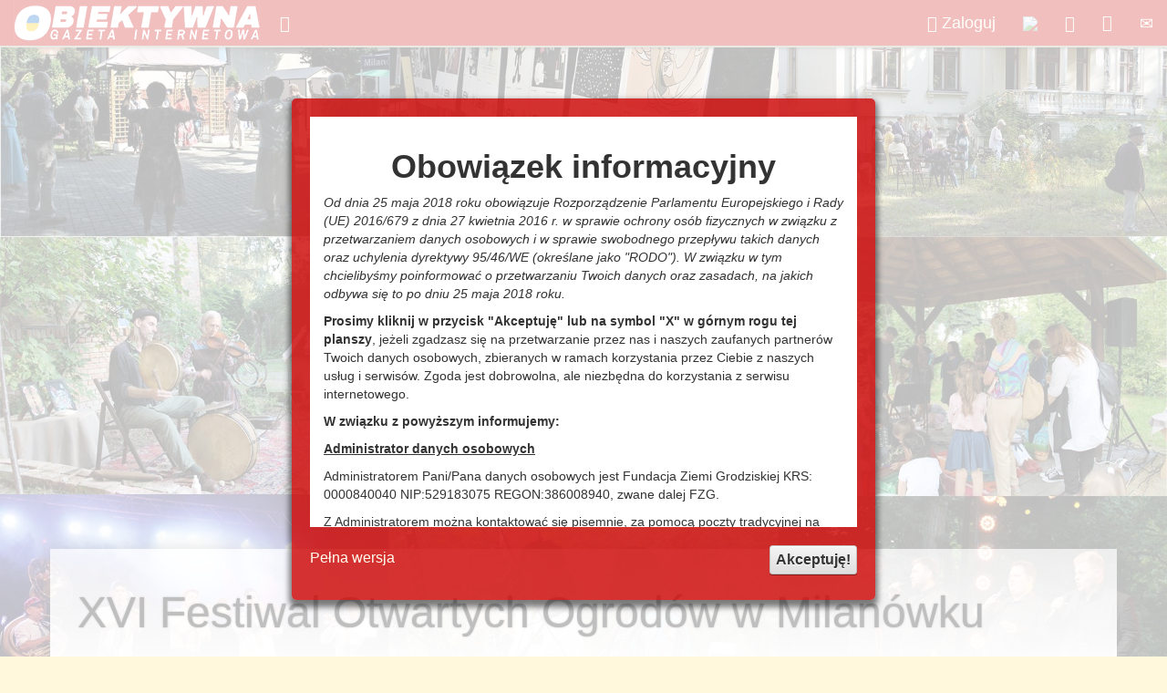

--- FILE ---
content_type: text/html; charset=utf-8
request_url: https://www.obiektywna.pl/milanowek/16-festiwal-otwartych-ogrodow
body_size: 143396
content:
<!DOCTYPE html>
<html  lang="pl-PL">
<head id="Head"><meta content="text/html; charset=UTF-8" http-equiv="Content-Type" />
<meta property="fb:app_id" content="1668783800012200" />
<title>
	XVI Festiwal Otwartych Ogrodów w Milanówku - Milanówek - O! Obiektywna Gazeta Internetowa
</title><meta id="MetaDescription" name="DESCRIPTION" content="Nowoczesna gazeta internetowa dla powiatu grodziskiego i gmin Grodzisk Mazowiecki, Pruszków, Milanówek, Podkowa Leśna" /><meta id="MetaKeywords" name="KEYWORDS" content="Obiektywna Gazeta Internetowa, Grodzisk Mazowiecki, Grodziska Mazowieckiego, Grodzisk, Milanówek, Podkowa Leśna, obiektyw" /><meta id="MetaRobots" name="ROBOTS" content="INDEX, FOLLOW" /><link href="/DependencyHandler.axd/db3481dacf593d663eba12c435a63dad/44/css" type="text/css" rel="stylesheet"/><script src="/DependencyHandler.axd/06621e545fc28e9f583ca3a8bc52c45a/44/js" type="text/javascript"></script><link rel='SHORTCUT ICON' href='/Portals/0/Obiektywna.ico?ver=wEXtavIkGT5Q5XoZIP4T_A%3d%3d' type='image/x-icon' /><meta property="og:title" content="XVI Festiwal Otwartych Ogrodów w Milanówku - Obiektywna Gazeta Internetowa" /><meta property="og:url" content="https://www.obiektywna.pl/milanowek/16-festiwal-otwartych-ogrodow" /><meta property="og:type" content="website" /><meta property="og:description" content="Wrześniowy termin organizacji Festiwalu Otwartych Ogrodów FOO powrócił do odsłony, zarówno w Milanówku, jak i sąsiedniej Podkowie Leśnej, z początków, bo pierwsze edycje festiwalu odbywały się późnym latem lub wczesną jesienią. W tym roku dla miłośników atrakcji FOO w obu miejscowościach dużą niedogodnością była zbieżność terminów (poprzednio zwykle udawało się tego unikać), a wybór był wyjątkowo kłopotliwy z uwagi na niezwykłą atrakcyjność i różnorodność ogrodów obu imprez.
" /><meta property="og:image" content="http://www.obiektywna.pl/Portals/0/Article/thumbs/32610583-dd74-41ca-9a88-71ba29a8b0ba.jpg" />     
        
			    <script type="text/javascript">
			      var _gaq = _gaq || [];
			      _gaq.push(['_setAccount', 'UA-1221312-6']);
			      _gaq.push(['_trackPageview']);
			      
			 
			      (function() {
				    var ga = document.createElement('script'); ga.type = 'text/javascript'; ga.async = true;
				    ga.src = ('https:' == document.location.protocol ? 'https://' : 'http://') + 'stats.g.doubleclick.net/dc.js';
				    var s = document.getElementsByTagName('script')[0]; s.parentNode.insertBefore(ga, s);
			      })();
			    </script>
        
		  <meta name="viewport" content="width=device-width,initial-scale=1" /></head>
<body id="Body">
    
    <form method="post" action="/milanowek/16-festiwal-otwartych-ogrodow" id="Form" enctype="multipart/form-data">
<div class="aspNetHidden">
<input type="hidden" name="__EVENTTARGET" id="__EVENTTARGET" value="" />
<input type="hidden" name="__EVENTARGUMENT" id="__EVENTARGUMENT" value="" />
<input type="hidden" name="__VIEWSTATE" id="__VIEWSTATE" value="IXTK/VpzbUNTIoKGZj6Hy7YaXkK9QTAjqaeILDvmdn9HNBab/ZPh8TvcSDxQcBtF4szWZj223xkJW6XY1I4dVJr+kylmlB1h4aGYLm5BVda8q26FMUkX9NNONlH9Evzlu8oblzLfveNcGO/ThGxf10jDJe9iZsoPp3R1e8dXzAAVQmnpK5ZFVpgNnXVyGitdrRtBk+fWr60tEMlI9nI1upxdxutUZLw3JrwAGPM0jFTD3FN3I8JFXwnWiZcBpokciqWDI6E7egDszzlnwIEdbNzec9iY7EaEprn28zJpQF2GodAR5UmeFFXlvOuTdOLnrniakpjLCnBa1sbpLQa/wLWBjr8DNefuPg2fly8oO7JAMIhM3Ux0gs7hGSUYzyfskNZRA6XVbwkk3Y6SaCWD99uc9/9sWzcayqNqEqSbvIv00xltVQ2GEafeHDvxoNKrfdfyVJogN209+FwW/hnMWwn329u5Pq6j9ug4/cwgRk/gEHYTlZuUM7/blZ2I8KWy+0xrdVraM4zXpfw7brOPY14NakyqiLWq0v6nEMM5NLBl5wKlWAYw2XEHOWW34lrMTxlFhm4UKF9fli8BCqanWgidSg81qzffXIBkAYkbuXbv+roMrcZMAlRiPjMhSimuNtQ+63sA/viphYuS/SxcgCeNuqA6bO5dBlE3AlJjoIZgYqb2JZuuHJHVjUVYjlMY4ESIpIGPA6el+9BBPqaQxz1+7iobk4b1tY/MI8xagWc2iYAX9byEmuU/WkHl/HLICKpIdKv6xC2a0sINq1rvf8JpJM70cwHbCORS5WltdLSG60jYj7REmlIPgIth5yTmJ6HosXI/Ik+JlpVdi5MXcOHp952i6m4tp1qvmKoGT7uE16SZd/jvTP6x2DG02ppyD01nlf5kOULg2itJVchOfyIJG05S++3CAvsxRIFkjbdcVH2uIQji+y8Shc0xLbVEZn7tRAfQ7ck7RxGZmuNBf4XOx3DM8QnWqe62IjA1QVpAyBDO/P7tHHROXgBpG2RqnWZl1aFa9EbPyqw/kByUV9QL9IjaB3yRKE1ydjPo4JErDDZa0B5eD5DwCQPMsQoeFVSMdSU73cUYRUZdPRT4BPGGaxNlgSqfn+VF+c0uDX9Bhs1TsY/SasvYMFP+Csy/H7Dl89G180R0eT3ODes2H3OleOnlMKTdreVqUI2FtmMf/c50kDI/PUo6KOdJ/FdJtHsJquiu9LaIdttU3PoIovShm55P5V9g6soK15Mhb/G0n2Ru6ATA8Ac4p5kbHtGspmvQZnjFfpOcw6A0naZIt77FHfKE8Ik0T1b5Jcz/v0FIS7XBnt3QKIpmbBhozuh/foqgiRU3JcCmxnUES3kTMq/o5eZf9Tc/[base64]/cx3hylTTq6FYk+WO1lowCSnTfVuqU2XOmc6Z+D6M4IoQ3iYs+NZJNm/Of2laCjYK1hmcc86kZFsOf+jCd9PPfjlRZZE3+fLChV2HqJ09csMYriPPDGjfjJPOt+OmpzVwO++uqTZBt6lES3l5qs7ouzCZQ+VTYHzLX7hyjKUXlj7YFrEpcBKxmrdgSIyyrOvQTsX5iTIL2uoN+U7blD4MJDYqyy+Zlvbn/w731pIm1a9Hc+g8jVw/9IBrv6yNR35CAY52DQd+wbXibbK8d4IPch3/+1yIj8/a6BpXD+7rkWClK7nT43Eo+c0CGJdU48RpkkAblmCPzQN3Jh2JkkBqLV0RvsLw1pwtsxos4LcfvOVKV5cqEdKht/6RQo3YjrBk2FGcOORHDIef9txaz2EHgNLTPn5mT6hWzjiMXUSbpqGtsK962hH2VWPhKsfLequWNdD++ykwXuDK2CqwrbL9zugqUyojTrzIifRIUw2qza0fdIcjJ+wRk/4NwRZ8N5TE9wCw3GBD4QyiqwRPawLPOd9VOIwX4lue965D7qadPlDClZeAun8D5+daE/bMvRJE0/CMqLBIv4JokEjl/vs2KDF8fkseFFy09p+WbqPJruEVB3uZh6cMpVuMoztDEeA27hOJk9tVRGv5Zqjo6w6N5F0EBWq6D5+Jg7VgX8eWBK7/Dboy0B5tvmJiLxtq1OEUImle35NdKEvvzfpicNRs053gVA5DklUKXX5aJLMZunjsx/a2LJdXrQGun7pPCbkYLrrC5rJ52bM6H/t5Lsego4vD/Sq/tTK9pjr4WkiEhwE8y3A+7R0lCGrAwprekSpeBV962VyhYXXFJ1wPMcykOstVmXrruS22Q5o3Ts+sAVDI3ne/e4QocUJHnoPJBpmbrrCC8tddulqQHbdJloOiosDj7FzSDUsLfL2H/aw7Kc1CZ6JJINXWN3QoQ3pEIikcxhXIWh3inAHxVy49tV88UeTWBLt6mQ0w4Xh2PqFGTf9fKq5rnDYEGzZ2TJtacCb//qRFeoHxFKpEiK+tJMLrf0dYUg+tuL1VpQqeqzy1LBG7t4s9PVQ//S78WnlomnSAVaF843J1AZiV1UB90qmAifsf8cypqItKNKV2mk1O5Aso4VN8bDBqPkyk0CWp/T6ZV6aakCQhqe1i8QeU2WMuHwP9eaqoKhUZ6Afncm73FXXQl8cgiLoeLM0nDiVMQdF9fTlYRogAYIWIVuqk8k52KxA4z8V6Auhdj6spuI8vnF3Shs2ER9OykfRq2rQb7g/4gO0L9ZQKsyPizX7mLylVVzZKP/OEPjTIDbfQKNzdFO9ftp8O1gDesV168jwNQBVpzOt/1gZzGRovLQ2ZDYtR2kho/h0I+Yj64ee+wnsFA2ElsEtDSgfzlvQxVsfilu+Eyob1Dv+3mwt9D0b/0b3JNAQzfmiB5trFgsxFH4fpq9zUej+SZqyH66T/CIs12gjQuBxBhVPt2sz5klhkN2LOwuDtGQL8CraMYetO0nq/i7yfIBYZfLQ2WgUaBenGzlNUc/84M9EpzdrRGfBOzFLGfdmaTs9eWHTT1JSD+NdEjQ+wtGl1wcy3ByYL8692F35NVWU0nuBxeeoD2kPowgPnqgxq89PBzZl1ES9YrJY3vm+c2yVBGGfiV8t22wof3grmjgJI2y6hTHy3BGpPyA8cjnlpZBq2Iz/ELwJfmKs7srS/fb7Dm+bOXdxqj4webOwHXuIkXxqEK3vmpb6CaAXdej46T54UWKvTdmAHv1Rxsvq3dBautquh+MBpOYwvo68NHMNlUNA1k3US4e9olU0ROfEyBKxF1khpF3nlM69Te411zljMRZXj8phwMhk3SiicMmImKeB2wgol/WufKm/[base64]/9QD+VpHZNe2Fjgj8tDwGBbU8AqVMk01UZAFvffms/Ioz4929KKXDqtfwrVauFxQmLU/YHYf2NpX3kahrFuYmtJuFJtYggAsdHycbQyZ9yAECAYaD+rEfabCXvFXed+UZLWcKL9t8olmCaR51yuYo+gEtKi5fUwTRhZcFy+GOk7WO7CDzrpOGe94j6Y07Fg0DGfQgKGdbpFeS1lQaFJbJRlTeL5Rz2gWcAO7M2/uxkZDBzztDB8TSnlIARnm9RbVwcUSI4f5KkcLFgbHogIQWB1gXKK/MCMGBjTvdtq4qJPv/QrTZylqK3r75epn/YhnlWK/Ut48hrYRrenocRXCDP+5LnTINOGVfsCSGbhE+lgD5bcirHtwavK/vrU4S96JyInYdeh8mQ6AFura/Y0Qwy+2twwXUyo5KH78H7MJfheD6/bhEGtVtmS5ZtXFnOCNCe9LLo7HX7EDSjBgq77Rfkw3nemHykWunNE1XGG5WRvkI5rRSJsWm7cZ/wJ4KTw9SoV7/dB/LwaNqirqLcgy11J51oNVdrxZTMcxTN3/Q4HsheC4Pskr4T4c9cd4mgxbmIWvs0V/Lwhdnqllr2JB8OssnPP9a1ZWlHqSoq6yX+It1W23UHL1Tp+GgXd8wgH/r00nRRprve84+zccJpM1hz54VZzwJGmi9VSNGOit+9IB3mLjA8vUfb/GycTaQyJlW2HsN2Rs0TaS+oVZCqQyoExYkMPSpBWjx+veELC7Kz7Xubx54z3XyIy3KUgItC4n9ZHkmJKsQ9Awm/JfXCt7fM+kCZjrpcdlzE9v65ifE+4cZ1rn91k/Brsx7CV9K43N+LoA22uI3784N0H2M86vOx8lsOSEedtXe3gc+tCeesOpINiF+Yt5pkbRNxz7Bo1HQMdT8P/KUu86CLnS1mldJG3s3kxbdaaDBMgFH5bMFsRBfb4nQn8VrIYOl8CQxPDDRQ9/WjG26Q2FNLXyi1lUKJQfH6cEYwvZ7MePdCYj8lwWXy0szxP5dwrhm7WNOg7L3XCf2rvDQxsy7qcib+vjS8Vr7Bpo9tba15C7O33UG7jHOVat+jf64ZKa2YIfq0zBiR8E7DoUVRcdmGTcC4FtfFIA4ORg6wUDPFCHWabHdM6yFtww9obGlOB1U4uP0FyI2RInz7/raURsQs1PX+voqfuyO4E2+FcyIO8+IBDESssDI0z8361x5y8o1JygdO3OHYet+PeYAV1kuEUzBOZc7OyIiN58jLxisTIzywxzQ6+/JuQRBXHXVo6vTYsOY+vhsZfaLMRlFSBkL8BEaCUupog/UYWjZ5dBhm/uctaqjijK28eqVBJv4EBTvi1tucK677Db7kNlQvksIv7MovPyCOeGphY26on0KgpdQQgA+pCszWDCp/dc1LZDSP2gBRkZsXd6dEreJwe+68xxQsOCJGqsgBZX8KZTS19OEJ4jxHzlwTGAm6vjz+oqG6ErUNzZt2jYrN54GRm/vdxfyTg+fN1Nyfhe//qTqqtfJqUPXKqBkblnzWNzDbU/sQ8xtdGPzE0mj9Rr94D5/ZBCPqZfhLrkiLAKQ6/dx6QZRuoJZ+Zf8t2yXbTwC2yZE8fPsCA5H4Qm+NyS6vD3WlVm8g/TaSnfmoVlvgiLxlAI0NwvPT6WTAK5KyAemclKG+4L1n7NYXvzQ7gXf14YTto2TZP5F/5sohQ85akwXpR9lESHGilKAsew5fxeBOCdPirQrg/[base64]/JAMWKRSj8ZLQyp8sVkKh/7wglknpgt6UKNwpFQKb3Jigc11DGpYuQ3qWz8WEDOcD4NnfWKhEnDH1YyMF4mam/l3dr4gnsKx3r7hywK3nu6+WntX77SBbvbAgouCyuYQhE+Y4JgFuHX0FTC8KteHAZZzGxgmphjbL2M5uT0YPSx7dLD4GvsefA/n1EiKatsnuuRIZKks/pNCY343WvzVG6h66RcYomw3JDFLE/hOd2CMhlgdDW4EuQ81jXOxbIkTssL9TK//jKGl/mu0eL+TpJzlrNDgqvTf9wQXc1HJ+S432IoxnCjtRClFZ0T3jkkfbImV+TWhwADD5+SqiNat6ePQ1/J4xEnN9vAl92fg/R6/vM8SB4i97w30zytiIwMBP9iRWUi0h4c5Kpz7/BffIG8FioIZp8/l56dogW+V4tYz4xNuWXMgaX8RUdas8ARtF70172No0IHDhdfHlKWankPa0gdnmSr/u5eQqvBSMycN0Ivd4BM+siV6x3gCLTcasDpKNj2QiBQcFvEUnTGcncAwSejQyDX8ST8F0zkh+084Kb538VwfoRBlH1k/lEI5B4XzUwdgOcmc+rX6xBAx27QVQaN/xHT6SEjwQTZB8C9qXuTTJu0QQsBoZPvGkIPl/8aG9Ec9hxfOdpGSl5SWdNisDqvX56v7PnvDcYSg5wc5NJ+XjZem8ZU/B32EiQBgsF6mfgGM0Tk/NiNsFljlgMi9nzI0/sj1a6MaNpie8cxBpMfUOyA5bTxTUm+9tG37pqsmZdlFfJ4PKO78cgSNtpkmgV3Rauo3VcMvWXLZ+p5TnL3TNwEpUqIa04Q9d1UUeyZQ2AFNz9P3ZxE6/gs+kMOVorYdshPVXE6vEMdj08hRBEAyJgifsAfmqnlAeSymPZLtDTepP0IzCqbCW7goflgXIV1/JixrL+E+yYs77Ta4TEWhWWaV3WFkBdLsoAOaGdiHcQe18xyshBpjhqZ26+0EITtRHO11W8xSH0gh1wlhFidIftRAiX7r7StTE9q008ZDGi77zbSbIphcUGLWMQx7sQ30zv+MMOF8ULRetKq8IfF+EJfH2OhQFRcr5Ol8HhGLDDsPXHpF9YNtIW7ktFsCeUhRPhGn9sP/6bKyzGiKvWg8BaoBuVKPvxH6wUV53l2PNduKP7VBP3J64ZbES4eBSQm4Dw2bZBpj6uJRa05nLc3DBAdE+ov2Xt+oIc3betihsAB9YluD7A/B/qBr0cXtPrzk3rGBR/[base64]/pRURWFPf6VMCW5a4b6I4Qe1P3+FO+O5JofmXcbZKHXoRfvfcBbUS3ofkD5Woj0zu7X2Dt6pwFXFGEmFRKwvEVe6mfe7IdHCVjMhbIwUKpkrufjUAG2reBd8S2SFGzBTtl/[base64]/TFP0cHCf9xCBjBkoXciyffvjqcsGpDGFaIigDUhmRkczRFQQNcIlGsM8Wkua9LbSQ3q6C05MPYsQp4BwnYo6eMFtMHApX7jDPrSeVFZTu8o2pkT85byAPTimidu5N8gucbhnjbMG/+xOJU5b6G9vZP3omWgZmqtBJN5RCbOrRzPoucepISPwkbb+t0wRWFj8CTeNbV01DznwjfTQ6E+uKspy6ppGQ2swuPpESd6XKlbodujxw17Td6wLQUeWp1ePTgz1oBloir0woSR/gpkIh3Vg9Udvbn81MVYhd9xfHlkm9PWp5wwNWbJmxrhQW344+7i6GfBl9oUH8nORvmPHsB4iTV30ytsnz7CErh5j4NRYFoDmDWN7CzDgph0646SEX4VCQ86VHJ+5G3m/90kXrpzsr7gj8//DmFW2/TtOT6jFRgY9QUAtlvRoqVrePvNHdGCc5svoRwZ1wwRcuStMzhkLh53jISr//KByPQaGbjX8Ev0ig+Pi5hGPsSARlEtFWUJsupR0dBKiIkDnPrSIxSJ036xDUuD3C7G59Zxt76Ij2dQOB+LcUSNQI3K+Nh8pbHaFWm4eS1uoL4MirQJ0cfX+36gU889n2kKPG16PpNLl6BzsG8LGSXAKu/338SrgZZbQZ5Hpj/ZEvlkQmnkhdAMjjBLmKcL5JyRVUIF6P0dh7D9w3Ot1NyS/J2xRkye+ZU3Rb8koE0e00wmm5/lmP9vkh/34t2hQNCyymEH1jC9LWfdoUflCejPgCV0FdE35x4+pRVEp2OQ7aPa44FDUPvYCTfm393zmOurKkCKY4/1LPPx/24qFRp5qsMHGETgSi4XvFCeLT9BA54o443aTJ+fKNj2a0lkJqueCsS5SL7IahVVutjDSt6TehpVzsvsLArn7KxDDd7nLFYf/BLpEcsFm5MZH/N9mqivpFoH7P+wB2vHiM2dH3ckJbIOWlYKPa7C9jhcdya7UOXLY6+DMxhmRA8d49CWFbqnr9QoOBY1Mbxar6p4m3i+/8hoPp3SGSBl9GkT/uOmgG5EIhnjDVYcqytb0edtoeJRwJW+nbDhkvYrjgjwEqEFmsNuGU8zIq4xjI/vinLtYUkymDIFoGcwOqjw3duSWmIk16hEsvoloOcCc2JT8t7EYawqFJE6e0K5J1lsvDp3ODZX8vBHmnZpYQlwm8kioWp64TH01uN0/fgu68E2ZiGJyBD4XCYPmzevTzS/LxQvavxSKgbZVeGobo/98vVpC79JHoLfRe1lDk+OGLpbftcychye1aSibTJFjVlXH7uoZTeAlY6Zrfs6fpFEXBOI2d65XHMnOhyMNuL7mZpcbxZd0/nFzotA6M5vbA6Ayhhk/rnMIaq86DG8UKr8/AYG6q+NM17sNjuKImo8a0vxChAfNW93wUfDNAjCq9Qilp0JWwDbhcC3qYeKEKOy3HgmZ1Aa9fOwySOV0StN89TDx/VGPSiqsq3gCdnHmr0AAhwVk+chq03aMIaG3saeRnGpQk4OyM1K8krcivyFCPe/gcQzAVsfYpUb16u+qs2XoRXY4Gj8ResPO71Uvuh3Ya/PODwTKXttocDoHuNVtNgHOR0MwWkDNkxWFwKMv/HGYfLB6BGJj6TWMGOQl5S69mo/PDjghUtDIZH6PyrVs76WxG01FG7QbmJw+l6vlSrwHN2ORzmP1+SVvgYBGxhzjwB7DCOzPzJ+PxJ0rif4B4BDZvMamZU0Ua1tFkULPk5CGjdvhv3v7YHuVwP5XibBL/bM1eLsPBco0Qtk/B09t8lHHIyK4M8ZdOU7GgKxw7MYhpnZjlQzpIaAJNQa88Z3dJimoo5SbDSl7abebi8r2px3V+CbJibg11X0CsjMQgipxfpuS6RGpW3hVKCRMuWcCLlDoHEl5qfTG47xpMx3z7qhMbu1JDHZJC0NYtjQYAnWUMb0ao3QDN+I4P0xzrWiohRvB/4BGSIh3mVKd5mlUJM9OCT/hJrinaw392ztHCDB1r/Z1qN6MIHzZ75HsYA6X2GOdPs6EX8fO+KPBJb/VG3lREhhKYqh/6xqPTTT4/fb8/pqMEHILskPO6fP5qrd7wDjXYMHk3/e9e89smKF/cOL5qPPASuk8ZchhlXBj1lXT4m+hT7mJoRU7sXNUXiiMePet2asNST8x97OykORjHQz2GOnuwiZIRwlCPp0G3ArefYQMMpjF28Ymi/9XbxFTeMEkm9tq8eS+Yw1XYwRA2GCoqlbHBPIcl6rQiv1B3OLBZ4QjlVjeoi88dJzxMEsw2tRahROOIH9+2/qSpqL1E086Rrq0jBwUhS53cNBEzO6HZeM+wbkVzYigHCh+ZeUREfrIAJ3qkG9ZlB2EjU6A/fvRm2GM6lz1gU7527ZZ3n5Rs/0a2AdLjpWOO2Ye0cwToa8EYqnRhjceytyVRLzzvPzF9wdKVxngpW7Hqb5Vy3M8MkaJ8+GLZmf1DxzBpsiCNI6rVSxm+vLUaNKB0WM6FcpWBTWLlWxLhcV0s4UmdNgxdeIF5KcMPkmTZLVX1/ZzpraWoXN3I6FyFSoOfThXRqrCyEmaeauzLnSm3zRgRj/ATXtmHzFovYicCT+qnECEQb05bi6pYrdCJshwX61eL7QHo9XZB173g8WuXPQpetg7ZNnpA3xoCR4JP35Mz7MNqJyE/ghgWfDadH9iz4Ti9Rxv1tzlcbmipVAqrHynortwEuOeFydPv7STntDnrmCkCCq77rO9zoMZ3lhF6uik4iwpbk9DLkPqf2GvpQX760DbAjMvNmTIGOU2lGDdYj8XnZclA6KONa9rAjWIMtwQSszmv7kEFH8QosRDX3wRXL4muHYcvh7G0bbM8WoSsthgIynTvBxjoaR/SQqCFr5HRXpyQus3oyjK4nKoFwJeZkmyDw6CHnLIWOSBgwipp6+gkObGtADE19o0/NQeQPxoVIgFgOy+vyHt0WBr5L5aPoIWQGqNEcYcX6R5XQrrG+Az3xBup1xwDgi3VFVUfJhOAMkRog19h9NrQTfZd9Gq06BsgryBBis2qqz+DOXqYbi6ZaK013Gq9y2AYdQhdLOVOvBcxEqXHHzAlZwSf2r6a0cMi8ObCYBFUqq6qbdFwqAOShFBTBi/P9slM9+4piPId5UIGnY8dpKiNGAHqlmAKODUcStuV7lGihdtr+7+xMhZ+J2n6eTgHxCIftb5aSYx3SVHJr9pPAh8jmRNzUHfMfXD7hkogBpfJNPIdVirLYD/93MXBhSXxflzbjsJZqFAOhgdmd+FodwnxXGlUn+VUQnXrubPIJDFYGfi2hRMMX3yuHz2cmFKyeQY5s7mAZ2MUk6+bmDaqGhNLj/L8uK2m1iLtNMsfoSnjFRrHY+llUB6nsvQbum/kI7GA0KZSJ4Vvk441ePzzZrQ+wYumB1t3SzXpTCdJLrTOGOrNngloH79U6OeqUbha2lu4BW6GkcqygzJc9+lHB6gfrtjxjSRlwroyX/p7kBCM1Pkbbwupqzs3CICV5InAGKiD/z9YEsVzxE7O2SGVf9qjDAnPNYxNUbHlsFWN4PT3q2J7R1e1a8JzW8bxQrO+1Uxuv2bbSKYRfk0QnNEQmdaivvo+KHeHRlavhaFFDAlBnvqjrZKbZ9IpZcIgavYafIXkc0ccPdxl4jkCD/3y2/dFXgDezHBU+F3Qntjok+4ocvh3frWgO/hfxhj4U08fLZgkK0G+QliQuyJTG/LbZcsY+vgX5Se5huZAyP6uJV2Ssj3Uv05pkNMdzIbJMnEuvTt/QpzL2LLMfZd1RZWAOD4TOET+8Ww/LBgGITFFbbJOJRIIn7HseCctIKwXZgDL67vvpRTol025f8T1hOHAOb5LW7QxyesI02YZ63KKM6mLZUUOvVoImOAodgpj7NKmvXPpFfnQZNeJ0W5bAUV+59XVWx9oCXgjQyXNGIGM7rJG1zSq8bLHcG5v9Ubf9gidPg3aDYVySghmUujiETw6bBp7XU+IEx+3Z/haLKdey/7T0RXYmFtzwh+/[base64]/1bqIepN86t3hV9PBiyHtR1rtGoyIDzUEYdW0KBS7AxcT3HDV+WBkLsxLZJMCwVJHQywUYPJuoS+M7h9KY0swI9Y/JE25cmyW7gSw8D/7zMVwd4DW3wbgEAcDO75WZ9Ec1F43GSwOiYHms2Wy6fsWbB33USTue0KRvw3OI8koVP19h4qMt62Oe2AdIg7uuCLBDglBpzU4wBaVHbIIrf4WwvnrZwgdBqTQKxjvyqAgqb8FVMZux/O+evzxQtTt9RdiCvrx8uWdrKto/xOXQRtt7CPo4SlXVG1Yf5FB1uwhnzkibimQnYky0f+kgtyJYbCxmCV5yNKMxVwK19KRKuZP6zrf4SQ4yjawX+bJ6/OZY8eVtbwL4Qk4hlBqIMImEZluF1TH43PgpIbw19B/PXZnnT5CxNWGfDNRvvd/9zZQXs3r1d6cFmoMSNSe3AWW99cnAzAT+HPTNVRGE1fSbU1S9EtNXAAljgHuwDu4+CDVriEWEzAZciZb7capFgm9ir2HNN6TY2lG2loX5BRup6aOcY+aivAanZoPAT2HVZkmPgz1N5bqsadw+ESc9SU4NgS1zzOD1HUgK+ltI8uerrpI6cKZMHQa2lSv8GeLGI5Mdc/6eAkaCIG1GrTsjO2r4o8zCemW2n8HcTerbjpkJvdqBSyajthC9yOC0KsAO0iNCi1bJpXvu4im40b0sswyrIt36jZ2Bn8hdcv1WHqsoe/ppIyN4UtpfKNHpHay6FDqX9WWnGnnTxFeiC+8cJOeJdl+vhGyI8qrRlx8gBbFQYvfH7ZaFMUpf97UtfgiTSIb4V2S53vcK+FhTC+hQ5qcuLLgkIX3rUK45DMIDCpo4kVDQ/xAQoqBLZeffVWO/u4DgzINIf5Ktj9SZDC9b7bBt9sfPosRt03i8X/OzLv64cUpexs4DPwcbaJYqeWq67OY/6V8kJGaKEb3j7uAGO3cpRn4GXBT91YpxRXLaXQeUIHlNGcgbbLXTEuOYmmZHEV8LIc3A5C9/xq0ke8/hO6+CFGAVdbk51vAa/LWXOrAxXCgALu7AmuuUTkxNBozBRZzASWOwcUA0bCmEj8Tie/LuCNx4pospFeE+EWXi7anft0hdSzLFSqeWhnKsulKeNW269BOJaWdi0e4aMTacZqdocx5YkS5nAkmfia6IBzEIrCLdxSDsu+d6s7MvyUJYvqllj5R6H3AEVH9NgO3HTeQ7oM/LuvtizdgV2ap1oXLVDYVFgrXLUbhrym5FFy5pX3opj5wPV87ifF1vJdbcB3pCWLMj3df/XhIFQB8nSSWdOcaCgNMgmJbJlPTXKkbNG+F7qAgAFiBMgN44/R534i5mTs2YFCPquW8r/RWPn0I4NF1UASHiwvnQxSx6v6v3hebd5uOxAAo6ahxKpNZVKRJ325Q+6sjlZbVddkKBIpAS/N8OLECQDLl8rgW2MPD31yWlin7Zke4fl/ToK8MVz73m6sS58TkHXF0VpZQiLpDh2LVEGx6W1lTmJAe4nAh1uER0sasjs2IR01kmZq/5QjIlMSgVQIjjX/IduOkO5CEKrzw3o9o/wUyPtwMDkS04bXrxVuUdLC0PGzWY+aSCGyfvEEXc2xPLd45XapxTmP/pLivfDq2uEhosmfsq8VOXA2ks4dlP4uzUIvNb21lQvCaid9P4RExh0gg4W+U+C1GrOyqc0tje9eRiak1DPF6sFW9vfevOcEj/JvcE+7WruFxeNwjW4MmmEgtL0OA5IU3F5IwYXCwVMMeeybxjIbO92KSbv9XNItQnxWp5D1y5q7/0QZa+UFw8IKpbnydmQBEFf+sTof69RlvKMXdfdhyChNM3GpRZFbgQEcg7++WBTXOP/nh1f1I3au4YVAPfa+hVwA1y+5w+ib4uz3gVKdPJ6HyAKpCDQ4xEoWSPaX+XrNPqxmwDXFmAoY6BprYUnS8lvaQU0ywcGMPljT+mZmXBS1KNtSMm1WmsLOH0cbw1WvGA/H0cFmVd50ezRvrDSOd8hO8ZDCQpQ/[base64]/uQ6MYHs/fzuSFYbQTW0IOsKc2HrIS33lCwpgaX2fJiqLt73r+wnw9U52DETE7Iu6TELD8NjXzLifAgId97sS/Fj4nI2Uof30teh7CrKNU1sOFN4B8GXY4W0oUmI3ItvZ9KDiJxhbhnIoxw91CxXewML/E1CKviBWiz4b2unhqri5RkSjrDzNzActlyhR/OAGPGyZ7V4Jvqq49mADHJUs1FKO7BtR87yO67QLc2TT6BcbtjgrSyORuvh8PNASbg5cRXa91eqETwZCDIyNABVUwBk0wgColPrzkr6wgU6Ornmw9/Bpb9UC5P+Qp6ZY6qOK8HVkB9TCapWGCIzJMeqcTq1arQ3MUCMdf0Os4fDel9+jJD50nRNHyefEg6wfwMG/id48GXr8Hb4YKdejob4hup/YJzt7LQa/J8WRj1yN/RJdVn8If0i7BG5R3btZklHeT7fKGFnq4vH+lQXmHZA60Iapi7aLBX6RCwPpuYQTMcmxE6GlhKW4QxwcEZBkCOdjg7kcbzDoqncjOgb2auji/u2AZ6Kfx6H2o7PXssyRtCPjmxxcw6UR8TEqO+QB7h+3sQ2Y1xxBSUQZwI5xS9nmnsL5eMUfL7x0N/ee8wxfemniGymkNpK7n6t6ux93zXA5tM9mtlI0RfMckyuL9wI0bAMBiJFgM7k5utA3UDlLRxN/BfomqctG3qinCwfiO0S73Jtzp3AcDKAdf/2eCghVdgURgC9/BP+p8vKiz22Ede2X+2A2Og4m/[base64]/hE++lDMG5iLfKoTWeGO8JeeZPcgeR2BIuS5nk0TB7PbN+gtBAEoifuC1CnuWPKNYYG8JnvtsvcR1eJnUqDdZxvqX3J/UdOCDhFi8AhJlgTzWdaldagF7UL6FV7afqFpMfnIrs8orfxbXtGlM6wa1V7HgUCqTcRrF1zx8iXoWeHXpwP7NOTPNjayKCRTsyi4HEA2SH/hLlJPy8vmClSDW3CL4o3bcy+muyHclF6qR35ig7Vkl23W/J6DQx8PDVAqraycmB1BJbWZ1z8uKdXWUItabDYiCjjmkA/CJx7vdyCzlEgMboN89reRpxnJcWGzIcZq+pCJaiIlAXnLFckoagIgtyvogIsAB9xR2PieF52cJl1WCMDWql774VDaXRNH3fk/ZjMx9a//9K6zkEKUUKUjQXlui4s8c9CqEIQVynmqp72FjpXR+vyZDpBX46T0pWZc61Ibg/C3zAvSotv6mAUd0RZYGWju4/d2ivLas4ZzvuuHbLlFzMrIIb+QquwSRibsGYHv3H2qdaKtCLxSf/xRHsHBs07nErU4v9XfZ2HDi8vh8LC8wM49u7u8SvARwQwEWy86RDMWrv3F6FxRK8EL4EiSJdS5SFwlYSlczqm3zslmJWUz7BRMQsGYCfyjFE4nEVimlQMolk56X9cqBaHh4eRagDdGV6QNX0AWfjn1tkRle+S7pz1a99aNkaLoixGloojgO0sV3a/XuvXRL5v8wabJ8EUc9Wrc6ayi2TvfFFPonE0CIGqyD/BGKkFlBdUGXBu8TDmcGXGf+Z9s0cVW5ZkCajQ60lCS+tMzaHjZjfOBULVwfWbwCoUKCoRkpt4f9z1CoQCeSrUS2KHQpNSMsI6IWNEU0yQMYH5PcpIF9E+eEqc1Nm37aqa5mrTrtmX1BCwn/+OFniA2ivyiWMBBM5Kz0wjX8A02Rdgx8ZXyrHVOvkDNyzL1Jc9OZfrgeD4zOceA/0532ljfeBMALIB82bZ4NGS6OHh5z9f4V57M+d+WBdpqs/Jmt1eQWuEHX+g4e3JlbvLEEKDjDdx/vNFYHHWseU0lG3snfOitI7gXm9+KQg0oUYHxE4B0zBbYbRkeK35RE7hKiJW3IYB4+BT04yOER/Ff68EHUKsP0bscblghwLiDyBeotkqN+LGRwlKRNAAv4ZmBioQqoATSzyHZFuvGNH4NiXanTYN9ngSl+woLW5FanvPeNjhJFPUmkx8NObVeml/8VDTo7ufhDmwJxvAyzghWp9bypnoTemm2ctCnldPT9K2WLaY6nFVsPVnI99W6WekfDfjLwbVtVA/Kgodjw2Hg7Qw1UTg6gRJ57YlR+tmQ+jQqpHUJ4OhmEQ/PTy0e97GK8icsNwwSWmmLAdWTcmgr8v6w6LuhGvAdNBtxMW5x5OzSvk/AeU1SuVa4Ni5Hf/yzBimNOTUYKmSKLE7PeCx3qyxo23mAAOLOvJOyHVG/AJrKQeg6iCmPbPFxCDWsj0D5nvrWUhA0X0e5pw/AVi9fTrqm5dTje+Hfv2KfX8zz9/2cFZm+vBK4T6oBzBaPIspfkYbCrZkwCiYpfSn0JyVisatm/uGhRPytc9pWr/0C4FVHoy8RaXWMyAhPPeFgTP44OgL9aZt8VzpB+RXhCisYNNj13BGsxN/wggQsk4kNwNb7AnbavrFBWI5R9x7akYQUxrtf1dN+y0FCy4ZE3n/82e73q5IObFd5BcqRPyxgA4Loya6KFH0UDcgvFDBpHsEHrq8hAczU6dEZ2eCCgXnhH8lDq9IJl/TVJ7LQejExVmjRsmQYoV+mf0Q/[base64]/[base64]/aqOQsZyHHfuX27w4cKRkyIx8TfOKPKidGlcwMhVbZbuqQ7QDZ+7aHAiRWMrycrg8B6P1ssQFyp2eaUeZPhb+vUgrgQuLf3PaYxwzoYyEQVmsjTf8w9xoPHZ1M0GKG2pwR9VtbAc9qIzaPyWGSktcpy6p2q2D/HybVd0fQkKkJVkzA8THopXjdEoAoeX/95KSRnES9ZPGgakfF4GeWsG3bfCNTpclpuTucvucfj1JcUg5gjOzLq9nEQT9XJYpZP1PZPkNQ1qqsZkjQeTxeSyjkI82rvltsZSi7QHKBSY0mmjtUH4lFSY3jBm1tvNVPGlkV+PLYUBjWbwUn2my4/o6Q0tGal0Tl8ewjheI2nGSHtTGu5TXqkdCh8mr9bPG4nmMPIRK0ODkrB8vN6WJ4VzAmQQX6KnVcGU3NNvEhlRaA4jWh/qoRq1eput9dnNUj4EqSSrH+JV2dZaDBGuuVgu701XSbVejx+6vk/USvNd0oikA9d80Q/b0Kz9uoAg7uNcOjty1iixmBb4cmW95hmr6E8xZTt7fgJnYiJFGBryHaJKfGLiqvUME2LlhC+6+Qkd8lRdkkks5DoFRUarSJm6zpO5kpz1MPqN4a/QgFRubVtij9MKlWI4hNDUS3dtquk4Q4ClJcZIMYmFS5SrKDVtHsTD4jrSZav9I7vuFpDsKIB1ARg+t6liA6srVj6R2imVTxOgJXf1Z2UnftjVeoi8ak2iDnCIFZ1UNY1WRSuv23yBx4Huvj+R82eY+jnGWktawzNk6wWiQykW+1DNhp/BNUasCD25mxAhTQIlAH6osuKi/ym8JHmpW2RqjlVlxTCViWSbxZVwAEp2gisOy9NzNXxGvPYrNuFhbehZJw+rCyd4TmkbixctYKFprq+kC7ZHE29BRAPnBvStCO8qAg4f+m4eat7jSpuVTehs75qdYb3fsatrPmigI4Rl4u5dltDNXEgdOgLZ5kId/5Gn+4nMr9pjpo6Lt9931YvkZHOU2ufv7oNLre2vZSsPA5aFSWYzOkSfuv9qRAPW/iU0wGvauHT8A3jINZAJ8Ww+nmbv8/RqUcP2p3shBSSII5LoxAygTLNHaEMeFZToD7jINazsigETgkkzt81J5mviLCc/imAUlGhiTdz4QwIgr9o2eqwLA7wW7Gku3TQpmoHy87tLvlMHFSgm1fe/Bn2XLJo4G8K2R1yNav8ijQhAtyZE9K5faH/3Blw8JmZu25W8o18NVtlVyrFHSyWXaO1Vbo71k3ncl9esmfBG9MsuFIWhhF+4t3qRoCEzxK1nw+3OwijUpbzOhu3Hez1hDnPThMhDDwU7Z8dtoJe/TY8b5fiQwizodQDGwgbIr2+OKtDP+svHKh91YAzer9kp4/[base64]/Te875TR2KkeVmkppM+TRt7BazEMIF7ursljee0Mwp0IALw17MAn7e7nWxX8zxTOwgXM5W2rcKO5oXvhAhmLP5DmPmhPSQdMIf5SP1s4puLIAqagYJGAhJSFNgIHevPw8sIZqiwdIQtFfCcO4FShZoKQ8DbyOr/FDQlzeyoKNBXqy00UjBsFWoCOF1NHAENPzPLKHaB0cQM39pgoTTTtBjgoFGh0FA1ER6Qdy0SR//Iux0vAWtvR807WhkNu11mCfg8OpmfzUzl/F7MORihwtdIWBPrV5BVbH8eN/5mn9YqutET6rdZ2cij5/sWAVUT8sF60uheZJNYS8fWg/6D5qSI3SXYn8NlprvpbZ2GoTZ5wg0P7iIHuZV8GztYTOMtm8l8XS4OF8CslfBzxj/R+UjiGdHY5Zwc4RfxdN0ehH++B5WzsyPWNFM4dtDhA/yYMVILHjA7N80fVGfE+Q4XOPts51iOxtVwb820jExiz1ir8sz+EkdtC0VkHdTtvWIbE8Gbdv2iDpE9uYOK4YROWhdIUQ5mLK5RxEzES4e6naJLUcSKOUIaB6cHvSwj/yuzkrEhBtMKn3kgIX9l8Bpcm0VzQIJfhHRszN6r1s8z+JXZPJOJUqrFiUVMMcVI6lQRR09RH+5FTuu4eVBvQDdRi2bM2kXDv0n1LAVizK8Bb5k0T23XCaCtnI57qLFQETX0ZSz/4wLQZ1WmTjWv4DYTWRPBtOUyDMpK/bKN5oc1Yw00JcRHHqoljYGkRrQlLoMxvtfxwdf5B/+xpJtTuEgF1FiPH+uNWde9Vz7bi9PRzsnghhlcSBpsV9q2NZZzQa9my+N+GQvbCvOOh1ztaCuigxL7LKEQTuyLVDmdkKfZxeli2AZBpFkW4VoWaUL+60zUtRD2JNZYjmVUNUW6BAcrPSuyzImwdQujjJrDo/L4KLx8AxhESXIlRwoQGBm/xTLx4U7wFGB6bejj3p96ifBAkNl1TvVixff2OUjjmk16QIukzwvXaf0IdbpWhcMvFJGIdNc1lCpRxIJEC7RroCNUi593I8WyM9YX3d5SA1OQGWctpJOhedYz04Y2S9uliJNAeJqfz5e4dPsSNplE2dQ3291VVKegNzqF3qxib/qchtp2QMsGOjgy0ksMPK3OkZEK1NohYPNwyvQTwqAN3KNGcCau0Rse///s6j3PZg4IjT9CdTPG4JxKYch7icuRAQSNHus3miy+DEWnn1Nt3fBFtbN9Yp/56LtBG8B/hBoyOd2k5P2qk13a/ZDOUdcv8boiCUYYEeZlCYBJzo7jnnawct5s/UQnnZmxjLSL3OiMfUNRKzK4gs0fEaMtjqJ8CVhKyHHpjHpba38fnH5JbfLEdkGyWcsnrktVKlQbm9rLNEItOf8FpxtKBEur4W5iK9OwjlofmGcwa0Hf/NoT257MV/8O2b5yyfnBoGVBN77XWNqMesAL9ZP6haRa8onnVgT+strJcMqigq+Wee0SsCihvcMoq9dxs+jX8yxRcwwaYJbeNJygMfpD65jSjiO4HjDMVkzZnKstLZgg2v4k/xafTRCazRWmlaTDxwgIuCQj/NF6M6ZOO7Xl/QbZOnOI17m1u4zxEaiH3gm31cPFfewWZrefkyBq1Zvu/Qlgot2egDYxA2nvtlUpWWO8b9LMC1tBJB7ULzX5hH73lOl7rNpIwIMc92jWigyZbceUlzga/ALkahAyj15zGlTgICq7itTZX1OJ7226O/SC6XchyD9zlHBQa8Cr0fD1fLy9XnrXjB1CARzZIOTATEduHMoQf0WnvEkDLyoJRqcpvkwzkhkvDVaM+X3Q8t7eBlPRDnQasB0GZN39HbVjbc5Qf8Z5u+dULJKSL53NC7ZE8DMLE7k04a6Yc/Mgyxmw2B1qsiWOFdG+NY+upSnS+RFhKTHHq+PIePATaFrFRmBKEdds8IUjcaqiI9hpVuJZo1KzcA5fB27Y3aULRLTkC1Lhmm/aN5CmnDCpQTS/iwqUDBZax80r9DY6zhFpzNlnT4qhoFjasIbTS3BhFofXDaC/TL+SJlWt8pEMlHCag9tuJ8vn7Cyx5rSQD1xqlPYEsehej0OCgjPUsIlb7o23kGI8dAWPxcQp+XnS34oGLdbyY7/Bw6VtRatUEwgXPF3ji8idqipSwxbanUplWxPGDpMb8w8oSCDGS1iFR7AhmZ562elT/I5y8bUqGfjhodBRb8geEsbI1cjeW/8+c9mpnE3d7RCuf3SvCkRSNWFfPEzJQHOYhKFiTT/X+4Ms4iXBT5fO69Bo5RtlHWBmILmdZr4fRWQiUHyM21Avdoe4RnBeASjWVd9AxwKqGDwc8ayrrVSXDrK+DLGHzRWvlBBASORy6HXKyj/IBw5Qi7DK1lhx7VAUpZ4H7dcf7LcSHHuUSV7mlVRbRlQvs5dIvLD9T+f13EbL34GRcK5ummOTz9Cbfr/x0PlL8fb1cQ9rh0dl3PR1+BeAz22LVFxCCNXONElTCp1HKj5qf3Y6e7YaVX5xkaS5GsJehgtaUzpmb6BbwYC65j1drhjv2NV1OIlitOa5GZWryqpcs+lWGVlmtu11nbS83R72hfOJYWKsX9ryMBn8dWNPflgJbweTcIScSqZ1xvXtYIQxWxjbdbjJsJN63/IdMBr6bWLUko4aZ+sFhS3tti61QjF1JmIhOKTpHRGiCo/QNylNV2FtM91Au1QdDe6QI8hWFnnXhv6TOJlOcb9WvpqEboAkf/Q5axCYco//LXmlNuG/I2qxThwcypr1RW4O2qVXQpk06rswJ3BF+DDU9JCWllDTGDMYon52frps2pl3EE623ac8LZtpIrwMmVUdjq4wTHlNaaYF2jMzI8t+e2CSTaFOaLPvDfUdWNB50qcsqNiuSDcl10o+kd1FEORs7/T3KxTTUvMQUqfl6gsMVw/l/[base64]/wNmDK233VNv6GF2O5hHjxb3904arDTIORMxGBb8fT+5fY3DPjQhNcxP+GB4ll6b3woxTvNzUMS0fnaDuFd8yMANdmZEVf+jpqhQRaaM7fQbGppArf6GF/[base64]/CPvG1fx97LLX0fVVSj1OPUqNDZqqU7HytSiOUW1EgcDwg6gcrpfqCk2uYJV2XaDabW0UH8i6yBhpSbvFSyFWBFHW4/[base64]/Wnu3Qyfgvyh3OxpqUtOrJtsinwtEnUoaIc2nF4YMXxG1FVu6F9gHswSXrHwJlHJQP+E1Ztk34Kq0BTnWzQVY5vgvRvwmpN8jFgzCqBeU+FSPHsIFFXe0CI3ReMSC5CrJK2Exue2e1fynvaCft3PK7lS/enFQs4D0kDKU2WJ4ByiojK0BXvmPlPQVVMkhQkgrP5NJRaQS0GDKC1Ad1J2hId2FpdAuDqPXRD+7nfdwiPGukOHBm6neVQr3JL9QAJH9DRW+Z2KwD3ZjNnkd3DRTEu0NERjvRb5a41XDof/zzlJp8lf9lR0FWJJ/yHWE5VxmgirJsaX0ZxT6Q9u5Z3aY0XScAhdDJEd/4JcaYoXghZWtTXcmxUAa9RAWhTJLfQ6WBM4yghJjNJfldScUiRM7OjxoK5+TDyKpaBQNY3xfWRHvNW0wW07YEem4TunPp5BkMqMu1lkowHUB8uR8x3/i8OVemxpaJXML6Ua4I16Hg+O4eV2Pwzv2fDlrfsreEMqN+jsycSVSOkyPUpE06rAn2pmB2lPt2bwI9PYWz7trAAaQt2Jib45/fXOL8tYXt3b+wg0bUI5Zhvl1RH5slZxnTHIbC3hBJe/iT2cZSeh2CD9xgJLJK8mCCPQ1G55hrUcPXYKFnmDzeb+fRo6ifT6tV0GRuGntLQYZb3xIskgnurLrZq6UZZTRNi6GA5oPmtSma2huNTtl9qMfeWTvgMi4rJ8f3FHu+Vpfv9sm3NDZuhFivdi5/Hm+r6fMKWHeyRKj8egwT+zxJ6We9VWTpHn3nGLFHnvrJGtGBHs7eiYlnT6a87XSMYScWxftMYB8t33/H4t3kqiEncQWWdMntY8uL9QQjk7tUWWZ0i62GPNsjcg5leI3pfTZTP2+Fw/SaWqjYiTvT7k+AUTU1KA2izO9tx4UW6A5D6/m2s65RUqcxZ4RJIWbBE3iSi73PfeyvuA1FIS/g7kB0HA+IoglqEG6wOfLACuTD+nuqMRQNmhH1ljLvzovHRVmg16M8JvkIpt4HWX0rJ2k+/[base64]/tEO0eShZM9dzUuACiCYhp7aHFerlmtrY+VXDY7f8bTHMT8NAuyd5VeQVciJMnfE6CYoBqVTZVi9eeRNY/DXN7VJbMHSN6brlsOySmgjHNydJMfnBDu3LiBygXqji/Mp4fcymvO45HAeON9I+zS9zj4yHGveaHsQu/qJPsEhaURTZr3JKrP5CXG1guIXH+KEH/D20V5g4960/WQ9gef7xVHOVAXig6o4uFD6CGN3K74hxKD9CYvn40HZ41vqII1vPnooQkHMY9xOAib3LByN2ArK8xyk2fnRAGdHz85ZXZQW8Vark/PYKCCFY2fJlJJ2Bg6yuPTYEbsyQop7cQK/eCerXRuapAVt/wnHyqCAizyj9iKGWBWZN3lCHset01QlQY82hvmUjd+9UZ1kX+7YbPiCMIzGLKmDrH74MelAYGXFroNnEiRq2/mwM+fVFE3GMAW7BSc63BEl0EnN1VZCjCppjilXl7c9R6WTRz6PukZoNvfkX+mKX3mBkT6yB44Vd8mQOIpZx2VaOrBUKlE51N4wlNVmwH435F/N8PplbzPv/x3el/tKOnbDnEZpv9DbXs2Nbn+RZR1iyQC8NMh4U/b7pL2NRYMFiz4ggrTL+awvQgZ/mkpVZC7I4tmyJWVbvtSusI6ZT4P+o4pCCYJ/SpIaY8ChRSmi4h7jCY+NdvwrBfHs4KtDFj8yODihbjvkRGYRJxq4PfU8n06Q/x3ZhnqvvD7GNC9k7DBGvvIyV+g6kRnpUxxW4Oeke1AOgfGkzNeGV/3hx4a80bgZuG2AnIDVIVHqqS6DnOHsai3k7wA1hvm6p7zZ/CgUS9dFSGn9iCbR3UCdWRRR3pWmcOqBtCf0+wa13GpSCDHa1qqrVrOeTKWswhQIouJhXyJe1BaaACXoQ/zFdgWnKQjJFzDo2lp17oPCTS8/lIIcatpnFHXx+TWGF0wIEZNNZlzfbfpcfsahL25b1aF0YIPjNoR4vpkE0brQKYCI8TbH/C9I30M7WkMXiOgpz4YqA8Kh6W53KYDtTC77rQPmpE+8tQU219bkkVBTqF88rMWgylk8KgEJoK0Mkq1spWpc4JxW216+H+el9GxseeC/4yXbEnd/x1fvgVLaT/bOr8Bp2rM7HvCcCrQHnDC2RfHfRKxTCSUH+PVE9Ir8lrghaXXkhw3fN4aeo/+1TqUoAnepudgs1+s5bkKp3M0tiWCT1Di/jyGEUzYcDOdFn7ro5qyGQW1f7nBUjxtxY1X/V/+EJ0T4FX19sOBUtj8+gmIrbi239Zl5xpNM47UYUwz4ow5srraaH2SyargV/3bdC8iJqARm4249Dj+H+T4R/N/WpW0vpxMsBXEqKrpG+JwFZabtFMoO1ZvGGBaG1dhnCZnF6rmssbLUSdUX2blgjWBElUNqhhLe93/HbYHapAROIo7EvmvyCD11e184hc/CX1JwnhQ/yOuifKdX7FklbdRJZX0Keugnz116DPFgQopSF+4TLKDLTMkLsIaDC/fnc9jAFIBGPB+ym99dTyB+D/CRrxJsSEgNYXaJIHOUNmSLOEyUt1wd0FHsN5c5dXumroovptreHu2t1ggcVgp77cK8kAVj4yYzpzI94ePEyuHqVVBXqw3IgBQ+DJteMOeGb+3dviV4533rYOXsGBSg2uIZ9diMyryOGjiW2t5XEI/zli6f1xPAkEfa0mOLwoPXXsum8ToTfgnqOraEHzGTpdzQ20HgwneVzDuVtQQ8ZMOtJejax7Zys4xhJxtQ6Mp/luPd4sHMxGCztdGZds7x+9p6/DS7h5K5Via3Z3OqY57bkj8OzIdK2i9bzZzHp9l5ywR/NTF7SBtEXWN5EMHN3uvtsr3+0/hmFVK4k16R+WglbydXhjOqOAS1KVNCuSUrFjeOoir692Rs3AAWbk9Tse489ph4LgDygLVV6ycYoR3C/Ujn4v3Bw845f2q3cEWa9EdfwVo1k63ePQUpeH1iQ+o+9ZfpzaxsbTCT8kS0ZPYxWojixBwXFOj5EkTBWP6egVKuoYsf2KZL0c/cfMg21aSsGqSJbVRhuFVygX5zc88vmMJBS+PgvlrhNd3lf4LKB+ZW50NSgDPGl3gcqnyTzXKOMy0OeQPOox5PAqGiVt6makym3TwAqY/TpSY8w2AFEPDNtnmpL3uY2R2R+ammQGcYSN8JjNUWyfN6X8l56fpWftkFGhsn2Gnaa9+hKgjJktXAG2bjdOSL/I8V4rdyLAtSQly+TOjJmbLbVy9ip5zYqOhA0NokGvCiX2dJVf6mVFbQzzLQSckduc4BezEgqapQeB3ujrXRuyaajKZ9RrF6M036EnGlE9Aaj46u/GTNs3w4QAt3+umawrZ4VgYSXhNLVyMqgOLHBaJkwReaRd192WgaEKWFJ2217qwi39VIRnPhDn2q5rQ8aqc27i1N/XlOj4MlJ2WuEa0YNZAuoDRjtLLlu7kGH+3oezmUJ9P/7by23+BZvnaeQW/yFoWjfDfc934gLtU5ddnAWLWIMr8ssNJwxEHy0Efjbk6K1qu4f38Jh8q+/uTZr2M5Iu+GMT1mkoDTAsB39U8bgcUYdZ5jVMSWOh+RniexgmxlwgkgEmZG+/edJJeEJJ221cP8EaSmfYGohi5QD8M4nUEl8PaG2q/DoTeDOxeVkt53t04peE0Jjt3eTjA2KQBt0WKogF/lwVXbOMRB7ZX3DutuQ21+YBqmWngPv9xVeAP6OiP3zNTnUg/ddS7QCEZYUukZybCzVPV0dS8prG8ui7mr0iWjl8FbsWI33mhN2hyY7ttNtWWr8OutBr+BXmGWOYGS+Ddm1S3p7AxFcZ6+i6dV+7anLl3y+nkbnSF8Wh0zkpM8G9GMkezZw+dvFV2jIeoD2Ac0NtbmzjWBTXCVq5yihDJM/iMCn+ptKvVnXo4dFyXVBa+ozjpX3T2gQjwxeW3efJlIA2MAzLJqlL94yoRpy6eUy3kV52JWw9iqaP0+4V8SDxUuz2YV5Xu28JXSFOPLsr/ZnVLGIaMelVe4A7A/TdsGaJQPAZKwO8B3dhy4El+UDcr3G/LKlZnVFW0fMVSMFTV6P6y+v0V3aTqzeeVY4bYZzNZBfo7H7+UDYsXE2mxxd9u8bMdEdhefh7ThZ/k7RtOvXxLuTf8K2Pk+IX6Nem7I3pkyNNfj9SDlUmtom+hIwyORgvVv5K9jadahU+USXn746SgjXs8v2tVaodigg+97AXnJhyUlg9HonzUXUzjF0T8Js23kSYvF163sKZQZZ2fuGKbxydd0AKSF6c1Un63YsoozwJKuz2RLEH8Q3u9/[base64]/57wb4LsIyAGo472YPgMJgHeyflSN3osQRjy4fmOtVfYBDdo0S3He/yvix73ysWkFGVNe7QdDAMlnnAQhyXu8EW6nd7IGMjFCyRiJ+lfOmvV4PzurwWmZEjyzjvToTuJCsoXqcno05w2MdmghCvM0RvKAx8g1BRO8TJwmr2RjvpaRkUiVVWoKbxr/UR6pOkBCZRENtLQ6+CENNvCBqUSpS0HMARnWm2IvUcn8R9QzXoHY2eOrtxlHYrMaeyTwf8tLZD5ZlF0sbjzGOUDZ+L/[base64]/dILRmrQvQEWNVqIRDC3OeoQ9Zhj0m3I0B8Q0hxnnfXTiLlpA/NhAq+vk2xP7j1Xszn3ZsmgdBU2vrjKqFrAqq6U4wm6Ir5T+ozkw7ZJUJinCSkA3wX1NtA5f1kcw0vntDtzX3Sglkx/[base64]/u55pHsv7wHdY/+aUtcY8ldsg1F3cy3dGRPVynIiJWHFVm9CulHh5YV3lXR/VwPR2PY6lGyp46K0eObrkx9ZO1WfN8jAgAuncx1o1Xuh3YlQ2DcFz0aeM3yz/tdoYooBXXQdRxAxdm3AcA+da7aBoHF3P8AJc3eXIX0mC/ekAag6jwnL41NJGXcXSfZrc7AOZIrT6nBhF/id2qkIfZpYrj6DufphCWAcZ/[base64]/H5lDMR/rpNWdF26DZQG01zXdrc74JCnme3ynzV3E/r+kO1iTOO+QpV0lDvL6ezHzONvQwnAU4j1J2X/1+HR1wFHFPvdhodaeSt0niSPBT9BXm1RdCS5rghvkD9yVAzc7rkibDPafu0lUjzvtObcZ4ijjN2/S4U2RHGI1q15Nw4g2U+jG/L+MQVhxsgDKSiNeF+sAcZ4LbeYRtvSXLzf4VP+l+LrGFeEF2xmNWfWqSjVUy1+a2Q7gWNgDR1A4v6KwSNLWKDnDNLplogk6RnA/TcVLQfEIQ6gPYPum4FZa9Y2Lbg2HMqUbUaHYYzOrlZdKhXu5YLyhGtYdiottqa2c72mHbK0q41bUPKSBztDtfUXpstq6lPJPWkkEy5Gvy8ebKmSjW6ZroGmj2R5DGOLDqciLVHaCyvznQ1jYP3rg2ncw3/EQ9/eHeKSbLE9XYCiU+72EGk+0l3V7VGnVf6eeCDuM+N2SBi9u5X51+lvq4KCv0amwf+oFRZbHDxb1yc0uT7uTF/oFFbuX+3YuPio2/BHnC1ACsuLfPTpdYK5OLtVHjOOLearjsyMV0rGFYzzsRz+3D7t5chSfZX+2UHus1/3gRkbhKFCJwh046cwKCRnV535e+BrT/TNolJoIehrIy24bwYTNqTBImYKmcPDdObVzgi8MXQ6hIZ/SWazYoNOVsds86WV07rt7Et5zoQLQjmerlSTirVdoKzJ7AAue0i/wcZ+2wzvVp8tJ2f0HCQ8yt5mxgVQ6oZDPQzX+WQG66WLY1pGJJJLMkDTFuSWbVI8KAU/hmC9OYYBG8rJlvxwWTOihswJVj22pBfqnVbTIYyb24/kGYF+gsZTxk60ULPEdfg5BSXEqRvDBx+hT9UmXADApNuJ+TSH2yA4BKzHdV42q6d//YR91Fkezvearl8AeNgW9oGvp+JCj9YvefLHOslbZjSSHEWxDqVhi48D2L/cXgN8GCJ4AftuYH3OQQf9FT2admeJdUkwbeaxHXrOWFmXbUvPsfCbmiRY0Civ9QQqADR9Kf2LTH6XrwSHbLbtmOAj3OfH9Ok+r/zHYAFDna2swGLYB+YsJ5ujnvJOpJndrjysPZ4miDAEeXEc6OVBFZp4GtzlghDh4O2QXHaZrNC+4KNNW1jbzAm8ZM/DW8lOuw+dkFnPz43gO0F7h1EYiZp4vTXLixdRxXQosIgjDVlIus2zY3EEsTR20oQVEGHMO83Rl8P9bC5FRiFZyPRAWXRbJEvDKDV6WgwtQVZjrcayz9x9YbowuTLQmR1zu9cUhKNsNwRC0RGQmHFCAlkUnglgBclC2h1H4yL/g6+eq6ifV2sSa6Igt3SF9GUGz5ZdTum+MXteQKqbUkVZ8HB71jj98Rp04cHJJjipFrAbpumuNq6qtCPhZcSdK7kbkiMoXnVLxmm3tpAK3uKIGg1FGwIqobjqfYLAW1XMTaZ3J0HGYLq7zgfkuQ1U/ZmHsn6l/mgmfAIsMxZjzLHOMc9Vp/ahFjdomgBzeP+Ollyk/BD0xH/wB9x02hdOj9a15b0dyUHrBcwHn6/MafmnFGh2+sLCpRpfrWWKQxwRXkXDmUDjB3B92+hKA1T9RDckv9H29mYLbUlp1qkLDDynKtdfTtqRBqy9De/a2OJLdlcanNUqrcXv9sCX/G6fZlw7ApJh/V/dAt85tXlG8/Uv6MrkSqQDBiQeWxGtJAuA/oIrTrTwBPIDeddcC5i/F32p2c6dTPFu3UHk97g7vs5B1VTmUw7fUONpPTRiHvZV6k4uYnrim92isOLz0sHHSFwHbuZGfyl9OEzbIk9/4iAavQqD9eBaGHWH35vwdsVi9/jWHQzF3wnM08Oiwyc+bCnG8TZ3kUeTceJBi1h/WynmUro79Of2uDoY38kAwIGChLcl4z+l+Ltl25QZF6NxnOca3i+a+p/7L/sUx17r0g29dXUlX13GyNRw5cuk6ktWcCN7ImV8jheOchRsHZximvQjH4SbzFh7C0ohxme3pQ3esdgim+bXzNuLToqa3w6c8k9VJafI9u1ClgAOlt3udsF1/NhcBxi5+oSb9EAtm64IyYMLElRztpmM/74VPnUyHvM+P8KoUCBBEa6nw4QjFZlgK/9DFKnsL0FZ30UgJyJ3WNH+/4MIwBhW2d0CppuBnJalTt/e5hXxpKHDvk9XydbHHZ3UcQfhY0OWUO9yI2hekfPi6DDPlqEsvVzlGalIIh5zetbBlxKDHMg3XCRxfJ3u3uEXvJk9d+t3mw7/XNaO+bHLE3qMtKJHTGP259XlWCBtk7phG90J918NxLPlxJexVNR1biSF0APatwIXXzFbhxbzW8H7Q3ELm32SsfxfWqgXYZuBPBzQGclcSwugv4vKQ3Dp3gtI3x9c2s76B3uBrOelTwnaCZ7LlLC67GkW7NtiSIb6vcotnoxPBZJVptazzxJ/4pQ6a9y4hdDG3Qb2h2B4eGWUowvaDTtAp2sbZebpg58T5cKhzaMDO/CHv8HsleHfZuAcEHim9ImaWMaddprlo8D5UmLbW7UfnawNxLPS0v3jJeoOt24pAyKPc75/EtC8ZKWadzi7fwNcY4vk1tLjcZdogCpnTndIeAJf+cqNqA9pXCcVFwJtZ4tggLS9+7AMozJ1ZbYDkhhKtFm8L4DEMzpXSFDUeMaahHY8Irf84eJKsRnQZAUz+AAY7mPsaVaRKb8UwQVEJyw8tRtpbKRTxpTTiv/95d4Fj5U8cht70D0PwvK+wHJ14K4NFhwlgxowGXgHL9NNhEaoClS5836enyLDDQb0NKQ9igrgHprb/U8+/RENMLgblSr83uz2KgWxpq8wxBIVr+W9kTC83lcl3dg7EPT1YW58KkN5kW3UwytJq5nagHIjfWGKFTIgtZKtUieCftE0K/AlDGmvQYQEIRHL5TiagnfNcN7i3UpfIbWKQzRqWEIlFHgEXMlqmwXO1jJUrhp61UHhDbSoy+IpYdtP5pEcmxilnAednTzEBvEbdO1TUccc9tpJmGa27+/W4SYOL0Rjb8TQ/THCnkt3eK/W+XdVhsAEDKf+wQwsE3z8NyCk/2rTrIPqid1y0cRn/xFc2ZI8lHn2HTaw2/nH+W1EXm4iS4gZHLE3h9fIZRYroU8dsX7eZi/58RzwdmBt7VuTs0TKqWiYX9IOdJzLyVh5Kre1sOIY/VsmGUizWXfNPV8bBuwVAw7AjRfgehpDtaDvTL3vlT1BfPWVz6vaVLBultH31SbPm3sH+qPJnjrhzjyiAm6ENX0f2GC7S0aGBRHmDwADaCoIawKxZkvdSR8/v90fs2+mad/8fcOsKvPlvRkeOeI+EJhwejr/FFpjtWjMI3S1oHfVgBRKWrZq2ks8r5LmpOtY8pPfF9kGkQr6vM+Zsp9JSlf/PF7/tJbI21Sikji4JmZ0fjsQjIGTzU5ZWtg1a/VqtjWOOLymV6v6rhD51IWE6XEzgfZoEu4PuTmJLg7+s4JwwmAxrPDHS7LdBbav2w6AHtTNgNuI6MCUjAKgOYwEX4/hFimhbcciW68awqJ/re6tjvxt/1YUM+KRoB6eqtz6O8xJeikH4eDnTPqmlPxU77MgBW6St8dIkyZeojEsvaB8IJoeQlkqd2IeZ0W3u8av24ibIEF3bHoZ/Ti8sFtK4w/slf397I5ZIa5ozu9sa0yO8bPd9eeo9rVpzAY0wI4F51FH2IBW5ICQHUDdaincMSsULOM92rPM/bc6HbjpkjsbASbShn2KZ3Mto4DUVOH503rkNteWrNIbg4JuIgDf2ddTjGNjhzov0r+24lvjo+onV7eMdlwdH4y9tolF8RxpzJc0ZOQo234eb63B85pNI50Ue0K5t9wemnNg414Yh1YphxRDXfDIhK20AImGgk+RS3Fh0q843VxfObjtfvv+aa6Gyp8/2yLL14IP8bw9iOE2E3048S2+dKfgKWpW1BjlMqKaHuSRWHdyKvpAbb46YAoYzLiSglU5kP7Pf1PFpdICCH8eeHrRqz67p5FPjK6hJmoCX+QS34tT5/QraVwSTblOZkQ9CTj5bQrn/1YZRnfPHZcrkHj2IzP3yAOIf2iHr6mVflVD3lgt9mMERZgJCGFZp9JdcuFU/088AN+9/ianXeU8H+uo7zhKWzHS6p7omYZwU6F+frXhzQbBE46J6JH2s0hbbLM/k28cfhi2kUgLLKwKS53Zg7QYYIEicpO87HuVBgTHlMVsDq0y8pRc9zdjJYNep+NQce2nZlsjtlZPZLL55DKs5dXfjqbUEE3CTE+USR0wOfvNkAgVFNHMO74n8mS6eybc4/iUBrK1YNyTyTWMu0Fkz/2IsyyPm98N6Aw3A/g6VrP9ICPL2jWHTXFGNP4Q/9lAEM7m7xMqLhBUDdbl7on/n4nTfYySn/Ivr5EyB2Gn+RQQY4K3tVkXr6r5QXO+st5Dtgr4lVrEZEwMUWsSfoJaOAHy9H+wuJcIQ0KvejgkjyszYEGC7ubcusVjRT+CX3GW7d0mVgc+Hw/7UYE79N+DRVtbA8sSaChstVh23dyG97TwhzHemIoHkz1XRbzCOveQVUIYOPmMlCeSzfwz3Ea53Ra+99GkXsXwptf/TnN1vTHgtx8FDffArk5nD5GvDpCKvtnJPdQT3UScR/ylAC2L41P1E+VMfNOAyws8E4xEbmMlH4OMi16ThvR18w/yU9JOdt3idMpy8qYab3tuaxc1yavRSzmGwuBVo/yEtJMUiE4TfL8O5AXeggqwA5lSaZ5hgHkxMvf5iMHOAexItZk1Ufi1hl96yYt7kED+9mzhU89WVqxqPygzSo4iIU13J5ISZuU5+4WJwxKAWeFRM3xOqQN799gn41CEiuXKJbc5EFNuTJymU53wt4221x9ugGhj7/K30dh4LTetomvIB5A7On1/CffYe1xwTjbWyv9V/vrKtqnOxwehBFTKHQmVcyZQx9HRHKFaF1OdTGG3G//uEziEVYoZ5R9kGELuaG+7uqwv3qvX9/b3fAMXUGyxf1WYHBTFq1a/U4jCKmZS5LQ0DhgA4o0OtPYYnAgw6P9Udz5BEuyStxNYnTh++dDFq70uSsq7YOuPtoyInG+CpNxhyu5DKh2AiZxpoS6N9OS/qBn4qzUEq2PaHYEWfB/n1o8KOufMaedkEntx4arzMJWh6oQF1xVFX4y67DUHmPbWfA/gmfrG5/4OvKiQhCYLXZjZMkNitjx+tLqFsh/2bxYtSR5akWEMRSDBPv3Ihvl7Dz/IYnt04sx/74XK5tugWRX10pe4NIAkOmYYhhchMwYPi7+VTOZnq2MUBsoaePF2FY7RO9Es9O3CQidNafol0uJmlje13NINi+bAHhjgVY0biZRTJGyuh7tT28vu5sxroLE8mhhyEQHza/zPWIh1PqLFZeX/OMOndg3DD899Dx9uGbLkaaQalxiZw9Gj/I4Rdi4uQqWUZ8YeTMpiD0BD0vsnLP2aJB5sogLXmX4i1ypFpPzrltEyNvTrPRvoFwJ7w+2AgW5llxHxc7ZsbGtldsLnHpNTxvs0eL8zRnfAtA6rEeHRHXj/UHNucAj5ToQfx0xKJfOi2xK3z9chLNIA8hZyxmEblPKDhmtyNuwu3Vwo+d9V5hwQMn7SA9H1igIDFBVm4tfs945kJpcN4JgOd5C6Zo533FYADB9bil4WLD+oO+sUxSlPYwJGXvJ7TDmLk6rbVoszlPoW96DysXJyuRB5Lo72qYbUcBwxJWVxxIEH/cTwSf5G03WEV7QIZvJZYWdDfQGN8324zgEMGvw2ZBQpTtxFtgvyU3okzRKVkTHoGbFEx3qcUeA4hpXC5KCA+5InPjw5mpdasmt93so+cqMzC+mIgegSZ2g58+xzw9re2DFTs9Z8EoARIjSYR7RwEaADzgT0JIRw0nlsjEfSof/O34ToGCseZ23FdU/jKQ4Ta4Ot0RgMiQo5ibTwm+v2F7hn68ReoFA38WaE5WmMinKR9olWi8PsRmrGn2AQPnMYmn3PqdPjB0VdehPLLo7o+qm9yYLOOLp1kZBf/[base64]/Q7D9ZuqJfJthzpKgPQ6QEEh8/GoaRGBxNWabXFmgb2JpsR4RzQWnCFdYdO7rkDFbJpA3fXex0EeElfVxZbfa+MfWOvzJBmkI52iXnrRQcm2epX94WWoFIf1Ju710RQOppKLLXNq8mVHH39dbCWIfdxBjPnxeFbBrMSW+1lL7xgTNTewFd1C/zgimAc9Lx4jwGA/BF4WBR5omCf5PTCUSXlNQSzHMxjv7NUttDSA3p11yOiKSRqyIIHyOtS2TtywTwEdsZEwN/[base64]/[base64]/CqW5WpiROQD30rN5AvYGHhDH+mnyxFGR/opEB2l7jGRfbonW1+IiZlTsmRboppNF0GZCwJJ2D5eYrK9d87HsmKg+HrD6UUXARkVlAPnBrh9Y2+/dtuWb4V5/Ue8dU8SE+GopGBFeLLGJw5ERv4LMTaC7qoUNKabfGrEruXoXDqJHkuTgM0dgx0vfyxjWJFMKnHsd1EbqJa/LcG0OILSunwLYQyFTAignfIyDruSGhDA/X4sEqN3HsQ+64W0rGRTp6u1xaDDGFL2HLP6AWm+ChjqXXAEqFDEdad05uhFYaZMaH6hlKkG3UxSytnj21u3SV0abgVcqm4JUHsdjHPWlmKv9kxr7mixEw3yXdqVZY3Wcsug50D9Cm76k6E3y/8dh4HmBBv+J6p+V3z+3qnTUigo3LXiCTT9lib5srjo5S7m4SNWwC95TcBmsoRsXTTuWLvLjJJffd1k2uh1LWqIlX87tCc2zg7HfgUGKgiIp3qhG/f1+dCd/k6RfQQCequtg55WWJnlPsbNmzZFfeDw00AtrDyIvDOhNgGoqLuWWU+Vqz0D93WYcfs+RfHuamDFkeVUT3PbZN+eGEwbfItncGib1YEt6ITi8kxDfL2pgTg8bmFYQQ7JO52LgbtBcEJu+qNQRM/z12s6zg6yZ03FO/Hnw99sqYSmp2tk+MXuSMmDY+b4/[base64]/blrf1/OREtRMUuJYT891MCYg8k/ArurDBgUHXro84uiAkNkRiebsetnmhjqZQhqiatjwxWuAs6vWDoibHLPPwvzNYCxt3yeOc3N9GMOnsKn6vCE0cL0tPP0GF0rKKHrdxOwAfuergTNPlH1E3NqKrLDmnzgE9WpUG0ZXl98dazZLLnYx9YjfX47jSe/eUe/59xdUAYAZRNlAhYfTkotUEYW1K7ZWY8sukpofmXZnDMPbMWjGoRVvtOb5y0Mb8vPpFhmLGE7VA1rsnYC23TbymoAho4cADsImoHLpEsnWJq8+ftf9XYqbA0ciWr3DldaPe/9EXuZgTFrBB9n+K7yyVCieKUDeSaIxcfJimAoacOB+lTRxg+RYl2vl+wZlr8RE/U5J4SEGGqgKwcef8WI8QWKkN/pcVvHVQ/[base64]/1gHhQbggN7Uky0++XCudqAAnXHBLeUs1tpoIyZ+HS/65BCCX6WJ3PXnNBf7UK6lzSaTUu2p3ksqdYfkmfMTkbM8tZvSE9A47+isxit9Fxt/5xrapHJsA//7thinKhG1ZFxU1FyirDtoPYl62ZlgKbAW+8/5VoWueJj2jqo2Q+tW0BoKixgdJKtGUX2eWUUwjU2fphov99p8/FyXAAzUk8I/lpuhJRjiZAWcj7JB+lUlVN4RQOeJqKAt3qFW/nTLaevakfHDnvsoR97w+6jodFE7ub7HygbR9MQO0284RfuZtewXbJcyQSkWt0o4XUW/HeNLvw1pa1Uy9Aancjw3Pf+zgJAU5KrO7IOO41HQWnfMrlMFwBlJPqs1Yep5JSI8p2aMf3FE+GZlEgdHjgKtj+enlYPiYosQoR9t3/ZnBGlCSC5/w1kpJ8YsNGiYIGgJDLswaI/sdDkDr9kA57hUN1lgxD99gIRNJ8ELdIVFvWTmZeclw5jjRhC7eDl5wbYWxk0IFpbD6gzk9ExrmXxB29wOpFUjZdKc+Zp9h377y3wNpa2/Lzd/Ikh1V1pv6mfb9u+cAR8EYhDUrW6ao5ryR6BrkQQL7rI2WrW1Mi+tvxlfV9856J5vqt4S13hGIKyioNmqjB5OHCU5BqES0EYH/uK3VO4IiuUckVGsF+G+nBYDn6Olna0i0KWKlGDIk/FRdl0xQr/Dq+RVM/HuG+vjdAIJ7So4rWFO/gd/[base64]/vFfqgwwUQ34XsqOp8R1RF8zGdrck2MFf+xKkUfTgVoQgKi41+cSbWL8lgSJZPD83D+l5g0UOYNU83/bUeFTENbQcWTNZpIXzrJADr0MJOXPxiBeRTWUZ6tuk0lhGfo/YabhxCDURl8JlRbUTwUUcNjg1gwlDUwM8D13FSMW7GGX05BnEkBmaiWzpPnyxcVIXmJf/HXYdEH8PGxl6btF6IcvNEzdx4qmVnzJekelEUkIarZqzX/3oiyeCB/MzJWv322cxHUpDwZq5han7JyEm5vbVcMDFAFw7KwzJUB2rz/JHITVNjG3Zb6fjeqTMzYN81NoCXqfTiWx54Muh352WoKXqJSvGLfbwAH/u589+pXwpqdnE9eKhM+3SlPaatVJ/j3jeVZxMqI/jK9O8+UGKnxPTXLl7MfFVudZYCNSyl747pj4+Lwx3MxcKrWeksl2V6Q0C2YMoXSltuECURvUddxNkfmb68ZGi5Q9UwzzQHTvSeEp4JRDTB27kBkMdVPMeW+NO25t7d+5tzc1rsa7IbHDjAaHmW34zmzvNebXuCbDFgjlA/AaEuBt/mmyRlhHrCebhJJr/07LVLQAROOZx6wSFg9w6GGJ4xWfexa+FhTdw+/CpRg+Q2vjfX4TA3PigUsWlxpe8M3/[base64]/fejGH1pJEVc0ZpoF/[base64]/nXTN20lrpWKwbZ3rWC8otWmzHyOvYOx8NWQqV1fXcRIeO03NJCJ9fjinYzow4/1hiZeClgCJ4A/pEgG/IWUyKM2ajQ29S+Eh15/BauLWJB+j9ICsA/DGBakPAbyKcFHkiONFfrzSygMVZPQbZs3G3qVzjIXS5iyaO+wT0KLPckCLxWc72d0UGLKI6Oj/j6kGY492R8ltVrpBFeYvgMhlsRcWfCh3II/TSsS3VDx8f7r8bk4AwbZeQy577bU+EspIwHHa6P0EoTF35w0pa+Ev+xRnau7DGci1bcYsRVg0XYoLb129oRXbQ5AJAmIsfqB68ivf33/mK3XIcqy6q7injeK3VNF2zar/8tHo3ZWmHVxQBir2NXU2TNcQYMtWviWgE/Dl7PWKmqyIcj+9deb1ChdXNjyb7YotqRx5yfwG2LkQael/Ao2xBBZVb9b8wGvvRwz0DPXFzMYLvu+6xDL9a0nrckVm00QUr16VwPkxTxR2JV87Rhhnxsa+iEAfPAq+e7GQ4BsI5BO1g+rR3AWTc1msh4wJAogEcWGU5U175n+MsG/wU4eqkdrlQedANwj2ciYPJMpK3MrD/APrm9hcFHsXFnRGf1eiDtuT6Y8iSJ0hJ6UZPPQxBtsMurgisj2wSGu+CEIkRo+VETHsfdlulaik+oo8isG/XzXO+R64hzfxEGFcq6fN09AGPOdqNNTO4Rbj85qC8zntAjS/sfVLWvieccth1YYRX7OuzVerlDBZxrt9iNoW20/EAYjE+mX5X9vCwt6qGM4vBV5Alem8e39W0GS0IkY0Sq2R4pATZgSImFffWLzIwx6lf1/NBaHQWy9N+MgnpdXlAQRok+L2yIyaMl3vZeN7kngnXJxc8UClp4l2KEvxv/OYE+miMpF+/WxBsCCFXjaLN8+cuV9Nwvbl8Qq/uqRoKcfwXOcfDTLbasriwnfIWTV1G1CQ6vddnpEmS365OR47H4CbLfDf5oqKVPpjVHNwaJ5IVFCXyN9RCtqxvfOyBJ0AWBQSy6npwP9YcP0GgJdmNQusgaJjG6WCYHCgv26yRl+N492ecuv+0JIz/7UP1PQ1RcEyX9OSBDwwRGXOEUCpAYaqKVn/r6ZFXd++N64aiNfxGio1oUAa+hHL2lr1V/enhyd7atiYR/pXzIZi5xg13z4CAA7vPyxQ9VXPoY2xpI7l0V3pPcRlxwNTOkxZBx/UqLa8bZGqmew18avMk2DY05ohd+HlP2DnIWQD1yS5P58B6lQJM++wSviKQF+EBTr7xV3IABDV18DouTWE23WWpnGjnmHK7PrUjwYEgRAhV5tN0iGoZA+KBfRTvOeIJoFQg1UQcLbmyq+zmcxqloz3jz0tx+mv/8IkBvd4sGXN4cGSEp53C67u+n0BPBRW5kiPG3bwFxNBhNPzPZD+xK3ASGs4DlcQ4iiduF367pgHdH4Ihbkf2R16aU61j4jsGiMUM3ufa+lzMbpjc3bvEX/rrRbUJ5zUbRtzh9FRYcU/r7TwHNZaCg8uwAkIrhpUCSqHEJRMvuz3wMlZXimHz8R7NMSd028T9dUB5QkjRF3E7XEZIPWXD2l5oGbDy6lAXRVR7UQaZpWtIYEDPM3YdrQdzdOB2fB6OaOoiTv6PguNyIS/XR5gWDepKNNpr7AgX0RszDrfK02Ii84sbvq6ohTbp5Y0Dea0ppI5jM/R7wtnYGvTXAktpFA/9NekW8xLbXMt1i2DUG2QSHqBbBQwVJdGZ0TMguVeeaZ/DXF4dGwpcfLKxQbDiGnenAdBg77Pe2aa9blkrdoQR2UcBMw4zmEVTI6gsJ5gqBaXY6Lq8t5Cwxe8jWzzVF3nN/8iJgyaPeQhKkDSlaPs+02IWQZh4gsOq64XEripec4oqfKtwhfdS+KEaCRRI9emlSpTR3Cb/N6v0G7gJoKv5hLeZ9RBmkRpOGh/rzFBbBiP9QqABigYKqgV3LiHeuDNfAeOzx0tU8q6q9lgnnBENJ4Ot7rg6fwX/gO9PjuIVHNoKPlbhSuF2nmJJL4lBDWuyh+BMePy9TmhTUV2NZIgDW5FYkZC/ESiAhTNtrn+3W0uZcYUYKAWgucCkQaxOq4e2rwt5npBNqYI2ey+z1SzMNvI1Z0jUETIwTd2Obq/1xr+A2hjVscy/ZRnjDFQzeAIMzqE9rpFMINBAxlEb3mUsrrA2sAFdTwfbLYmG01iM7zeCY11qzqFhQSua9Km0RKpN0KnzpG42BhK5TCtIVLCxj4f2ycIVmF0ShOGQw3UVJqJUwSCAY3RIGiUCmjxEs9g8HISH7N/TNwI+GOX2NgZATL1UDCsL21C1/WpxnTIVcDjVVM4moqAG8KTjJ+e8J0o5mXmd2oIv5rzNgVS5oqsT3z4atlzPhbyke6QiG4hS0usBX0YGGxfOvfheLgRS6U3w/0mKpsS8lsShlnkZPvcVuzKaKNHNY9o1wQ8HJwHbDwxCyUKWWTcoO9YXqY4NXExxPWBGzKVnrJeUDqvRqztou2lg8nRgKHkH9bazxzgSMrrXhetoT1gGrt4Jhlm0gCXIg6mNT2MBhS40i0+8Ze6dtl/uT+nlZOK18wmVQVg7am1Oacs+Lo94tfMnOxdJNlde6V56+OkEdyY18UYR22osxpjGJ3R6ITLoCVAV4QCtJHsij75dv5pNZnAppnRmTI/svthLyKk8CG5RXJSGlB4FnFQaZdIVUU/l/FD1NJPBi1CBK0lSUV4NuFSe3fum7w8VRkqyZHDHRvqK58WUMGUe2oXaNiPHCh34TLYFh/CgmjblWxcU11UJ/eLKpK767fcIyBKmnBAwTCZVN7ZFgZLx6vX5CJKg2iPQ0sn6dy2hVQInobL6xY1VPs4k2Ag49StixVtek+6iMzTuViP+X6OofopKoHJWBCMYgWtHReyu8qzEotidY4EhgOLgVSegT5QQFvpVHuwBa1G37erM19g6shKeegHudDJjjkZBIcMhDJIg13FKOq5/kMNQMxWghdgxUXk2Xfn++2hKA5S6B4GpnC5uwWGJxS4yekTiipuPRjF20cWJlL0guXUH1Fwa2dzZg0wr7GWBl/ooJP5CN9cer+P1qxCIw+4iqHSWMDQKVZUtRWZh+TJT4RT7Lkpb0g6FvMlPBa0Y8Li2kl3aJm63YboR6CiReFk20O77R4Am3MGn64TkG7e9zeygbXzCKHpbHA6xnzFFmQu8jhc84IcJysY5i3TQg+4nDhywCvBHS6BdVjgUCF8t5qY2rwrn8cQl0OWWAFtHb0bu/UniewopR9RcRuQsmgNQDZfeXGGa7bIVzmkI2qwKIrlx1ALtktkaWqnngBgcqYkcJsZGMUXSa7cr+EptPpZjsC0cw0QjbCP5SKQ7523LSDw7Af50ntTXnqXrd2/DM/0+X3uCNIGQn9bRvONGvUjsYlFSHwHsYTW9y6thgh4+Gmk+PpBFTDeW6z7MKSRpg0Q+DzZmLjba5CldUmVQ+dMo6MzMZtZDXTPucpyt/aAKF3YXhtw1tRQHDVaHHTDbvId+RdHKSkb0wvyp0vnxl4SJHr+M6s/5lL8XQ/ECKgooMVcBMXWq2zzomCTM4g7+KoJsaIKBGnzjx3IjQuvncTHGpXKEiMR2uvWoWTQY4U1c9SE1Bq7HpUfeCoTRWGpKc8uV8ndMyr8Cz6C8l4qEmYU4n3cftiwmfANCWcHmwfWokVdwG9zT3Zj5tvcKl7JY5K5pHGhdYbl+j2F/[base64]/McDHyB2RPU4L2XAG0H1Hn5qf4vSyEjJjLdILIKga0sEO1H8WWd+u6AauspBNAiqX2c//6ZvRItGGD1wWMmlL8eTW/jDcMzviba9x4/1jVzoaimbnyu9fI2J0hwEU2d7fmRZDANM6PuQIdd633ZsBDeqssTdOt4fd6zzThLpWFP2dpy7Ka4XJkoEed7wpV1f9tM9ZxvjwbgaSYKO8e10f/amUszZL3LP6BaLC54V5cWMYHjoIGqV847qfwTkpp1f60oUd/qplkujybqz3NPgmgnwjjpkVrQoBuxQgLt6l6u4PDDSwzCwICbM+IjEr3kPDJDBIfZbpAS/iA0dWdrLWxHQ/YSlC7O/uzLoZntdLt84o6imJy6EPY6rYG8ObIpIOQDcXYhkSWtoSyjP7oZNkSQVKJespreIC2E0WP8R+LUqI7svXK9HESnWzV+3OJc1xz4m0tBdcqxNvzoyVL1v9MuG1hAMqSQYr26fZpGjqAoto4LqnYbyMFTSpkFWH1La9LdQmnB5+RIcrhQnVnlgRLA41iZuURWTB/NL7CYUxAi1+7kxlvCiYF0xHBysLML/4+Tk4Z/HlhujgcV1c9iy9Vx1L8UAdYo6291G0BCl5kk0xbEaeUSc8iL0OoGcYW+zAqQgE6a9OcsRxWc1T34QrSnWnUzJXOEmc8Oapjo8su9Fr5hA+e88rEMAcRDoE/[base64]/x7CLQjh3y0RoRLQkXG1nXHfZ1xGKaZYF2Pby/dsTdm8KuWykEVpmzbPAAalAygXZv0iFRXoqaavIIVgcI6xeo+yYtREytGD0koaZzLyXmBaPnIB8mxRyYfvf4seHKbwnypJV7/uKAD+ZXvmTa72Fy57wF5YN/U1YEO090HxVCheoTIqL8TEmTMK2XAJUBDGCb8+WvCPZj+l3xE4rzce8/Cts916P5F339b5MQNtrxuQ9Jkr+x/qUWw/JG7OxoZEQgkL5H89LJ9DY4GHTSwZabkXp4c2NmI+WKun85VAf/LsYt9bETYwAc6GM1ywqneM5I1kfQqnZcvfitPEP9zY8oG7KwR2x7K3YPehUcwPX7B7DnreI+VDEkcyyRpFCTx28UxGch74gCWSwSO6M0UvQjDcJFKLFTp/8WAvgUzRz3419zJ+DhS5PrIZj62y/yTN3KtC82dq+N/UeSxONaBW9nUFfvc9pVFX7VRDaoa/bAj+XYsEacuX/w2t8Zm6kHOyMdnpHh1w6kPwYCrmHdfxb9rySoS2xKlC3gw+Wt6H9xvhuUe0UxNrpDIm5YkV8MqPo6xKW3TlpnwG330yFLqHqM6rDoygmROHwbAzUJrKY+j1f+5zoXqjcTq+tjpCcfwaNtZH/YZaJMuCbtMN8amUIkIDldXtrK5TQaQK/eoQmBhkLBDLEvAhqM2AZQv6ZUhwDv91gSr671zU1vzAjNAwSDvcai+V6OZonIz93Qck2o0CeQYAe+Z2whvTvIUkMc/e6+m+PH/IA2qVk+nWY5JZmGgKAhjb2Ux2bKDkYmfaJwrZz/vubXXfIvudkFjEqQ/1sIlsYH8ZUbmBWKOiJaaCjBbT/YfXfPWfM0O2GqXlObLZJhrnwIEh2PvlFPCORnAGC2h5tf16xmJaKV9ut/ninTSCA0ml8t51VCrz3Qg/ZonI3Hke1aOqBWTDO6LpP5ypiAMoSRBZUSBK6M8GZ9ucB0gBPGMzDIV9yYPOdkCP6Wkp5OjA/yHUvOso7TaLO3YPL8QO4u027ZA8g0K44VQk1Zn46dqd9cDniRb6a70RDplKprjGG37UDxUCeh+oQjHeyA1esbcAsxew+6Jj4QS3KjXcQ8imYbXmm0ldwNsqOMwRe3GVuHczbKUXYg16w/Xhe24HQs3UioF5+R2lFQ7/[base64]/[base64]/0ERYJY+LQJIc5qqFsOpaurvxmCkhSysess3c7N2CI8h+8l33OiRPk1TK63pYFKk5FM2ZR41CG/7ZHVo0ShW9kk/dxzJgn/oH9iyePUQagY5tvJNX0nBWA3hntie9IOvZ0D9BcQcciBCH37RoBfqLZI7juI3liXKD/mHHqS94/Xi+RfCD4Fu69RSx341tLyByjOaMOYtS0w0inGWiaWH8OjQRl7sNIunmGpIS5ZPJG+ZRA0IjxOZ609idB6ugxKk5hcD0LpsnWVImBUKwLdXHU62jkesqfNKpNKQ9sZyk7lZobFd1EzVU8nXi7ETvJpH176CNLQNGGybvbB0vK8h6rNKtoZiQ1Y/a+fipEq+NvhJ3nIhKyM2d0xVrTGpjKjWtiIzv7YZ6mRCX8VhfTTnbnsCxuFpWGmsGpsWPM6RB0g/VKzLuqk2vbfjGjH6tHNs9J1/sRvN658823pNWtILBT6x07vDmzmsAHIwbDwl+Gfs0n/Nf+h4Bf2FGlmKFZ35pGykYrRzj3JMamkTKQNdVMoQ49aidk6bIc5lYfEb2me05IBHhh2dsMb7niRkkZTL3Ie/+LTPsia5aQe+16dFbaNFULLlcoF0qipQ3nkePE+cmuF0hYWW694xrDIzSW9Tb2g3gggsqqQ2BjRIMJ5Pae4Arl7qwgJoiGMptfhiimKwobjsnh6BO7KLuwVy1+2IoKMrUDMyt9KAxSbZyAAYDd/LN9XsRs2MlnUmgboxgrQdL+xamBREjlKIxYKiHde8ACXkULHZIRZc53NKJyibN75x+rpckKK2Rco8g4WQpo5kMDzTKI/RB6EbYxnyD7kcGj1maksG8tdf+TZmxOsrOEUNig1KIqRFZaeqRVuWuJCNwaa4k/DV7tnZjXXicLYuqJVBbxt2k0DqKujsPNO7m1Gy0Ku+kqRHFNJw4YJPYwFAm5/[base64]/NndpVmdOgqjIWOi+37dq/3x30MOrHX5d9bONvVqE6Il0D2vEWrxdivYTZRlsqKUURSzKsecKLFvWZdZok5+GgCGIYh79i1MgYriVwYUh5LZ6Elb/WoT8ZwZn1fA7+b9YNF8ILWyx5Cn6/NndMXol2X9Itqheb7/W690LwCLi460YbOpRXvI2awNRhRP3ecJVsjI5w8QHL41sW7FVKA7D3ehM8y4DcSeyg08s2IjqLZFhiLivSqckjCz6DwszVO2C4IuDKPs297V98W4NC3b94ikglCMS3pD5Cf0FI59gYVwXIh4xD/feuJg4RoXJUT+pjlDMmOSHUCD0PGTGdA9lkztBfOecvGGM5PVY/jE795hJh1SPBrJgKj05czwKstEGvdnKjnXKvqSrz8Z5cKdQC6tjLQXGW8gwGWKB4hN5UWeGdigFUDwsctkapv5kOMK2C+tB9RH2ZiND3A5Co+8+HYiV9vEBx2tn/+4BoNUP5ipK4lI+s50f0yq0uKnSvKorVSGCPfOtWHijUySVlSMwCCVs9A1djvlXU/7QEfc01cHM3EKCSHFm3LEaE++ASXMTfsjMoHc6trRvW8NN+5VI6LWRsWvR/ORscUTNKSEiHncEoAIJEEdlQTFzBmIhwRm6Jy9GkfadDwA/+hOv2jGRHsRDCwr4wNz4X/tKlFcaAGijGP/gP2k9DDKOe9nAEf/Uicwo+egOWah5apfVBcvLw+/mPmHCvw7Bpyct+6UxT17YCd7L3+WAQmoI+t6JSHzlCU4ip9dDcec/y/[base64]/2/Qxl5I6DMQVr0SX+T3DLTeLNKxcK+MinmaPquNF0BsWHBVqD0QGXi6jaN4EXGwdJACmlVQ8jr2daSAxWbYDZUD+E9125eD7+nnqRdQ3SMxAtMBZf0/49cLngQDWJVfi96ZDzfKyP6Cx0F9BFF7nX1puIIzjqQXwiqjNM/3/[base64]/Stfqy5orqXxcn8h1EsEPUOVICrlNiTTsdRK0pKS4nnJCJDXKfUCA4PGjWBMry84poX73Sc/b+ASiZE4q77od+qt0RkrpLzXDfyzaFawPHpAyOyGtn8QOhq+pe5K5I6AHGwaLCzu/lGnRhkRQL1hb+gZddpc5NutUW8L204XZL5atgJHCRywxr+4qhvDtJPHFHnBoxr5hk6Ss/Zvp03v5PAr/Ycxh1N+e/y4jLeqmfS6E0LIKZ1FxkvCDuwzi5RozMqqScPYgqdJ/[base64]/rJzhtx6dCs4XPz6anCmjWs2NBgZuH2xkgM/GSGBtwq75PC6IgYJxIhBQxEAG4ot7lb6j6iO0JEDJSEPbtIWqXUp/gM8jDcowKK/qUtRPKalF1kuvJS4etkpz4g4Fe2/acvrN01yZTa1enA3hvoxqCrJXTiGa3Ur/JBGLZqo9sYnkuBB45Eq+a8COUO0apiqm2xvSbV+zM4jcd3v8EMq5L9ZpJGB+4UWKShq8ky/kAU7QKFylNJHeSSAcSLCEE9g4OGxCgugrdhAmWO7LWwnuTxbxrlV2+cl37yc1DcvBUnHiRU1pIStCNir3wJoYhIuJR5EkBp7I4ugm7Nc1r8XH0cYdVuCedvYO6q/s4ojXVAkHSGuS9K6Jlrxfqh0TxRDMIcxmLh5WF7yuqlzxIj6K4WG3Gvtio44H96JwiFPkxKzp6bSiA/o1FeAabsm4ExVB/D6SB3bxxdW9SbBx678E1IbM5Ze4AzwW48+AjR3pLDs9TGTo/SN14z1QR7so2ayxsK6TFowvHDqHbmnT/bs2QnE6n1J7/Gj6fndiVNdlrBiK7X7jyr25U6aJIZq6UzSPf+VcsOb9TyQdjwzgEnFj+oVkiOKJwiCRelVuS1jqGIi6wjQmVExo7LWpN1y5mEDsJcdDOiczpdTV/pKZ0Jvt/P25uuR8DN760Z2v1dszkvvBOIqcCClHeAwhhkmnFtjerlFo4BK4Pjc5CVFno831hEvRmSMNho70XengPJjLyBjqAg0PADnffks4RYhpTuTkXJasuKrzWvEYmD2U30LRtD2BJZ0q1L7U+/JqAU9q9DHlp0PlZl7hU4YcWzmWFScdjIriLsK6KdtX5V7tjTe22rPrmNjqZgJ/1GmTVA91JUAVjiIjoYuUvIzns1/jb0kXT9BHsQIx9TudUbVlv/mm21STnxSCgIelq4221Tcxso4A9RLHOWz6Cz7CnTkW4zTc7KFbuoYXAdQwPrXfdhdYq2FWn/NhlC31TjRQGBsGAj2nCh8+d+gz8XvzwABb9I6T2ZnYSycz3hNIkdp59CGqxXNQZ65cwK3srYDJXoMY5mjzF3dQkWKmTfxGCvgtezHxGrrgHkm4oNLf/V8vKNff/[base64]/LM/TlokJbTpuYo197j75MFhPQsvgr4MC492uy52eoOVU3a2qLltQYzJsdpJa6hl0SrwBf87Cu9w3yqQ1QeDwsuV21ljibLR2M7Xg6PBiL4hdKXqetndQPWYkyWFDFnItGuz8xPH89fMaPhr7p1/kp5K2edv1pUx3Yx7X/oJx81DlyX9NrjOcDr08IKTdPUL5dtgaQf/gPsudltya6qwWOmos/l5wGqlItJm3vxxhiOe+y6wQa4fzzh7eUJ1135TJpxyOQlb/hGfT33setm8/p/crCrvkfNN/nIKQWfZlXYXYEIDlkfxf4TBOWa54K1IeDpExL+Q6b7KfFupQUvmTo735GyzozP1KK2r5YLIeuYNv/ITyS6paowiTZ+MuwyhS9O9s/ePy1DZgrnqq67PGJAHS7WccIXD40XI4QAbdhlSZAQrt9nv3rkpqDEiOBt1u3DLrI1Bcb7ePNoL7yre0klpqA4UPdCmpAoUUX1Et8ptElxy7/nQ/Hr9jFJoGrqm0I/eBt22TpJX5cmde8j5uxIAzMd4ELNXQ4vY+OEKcoHeXg/JVSzBupP2F+SM+gf61/D1WrILh9Po3RS8fxJsPOtvwsG7ssQj74kuV5SXleWptTKmBXsepz7e71nc/0/Sf21/yMKLl/C7HC6tlYXSfhJRqtEWttSMw3JuMw3TAA9eGtSEnLLMIiHK6p32wGZ7KMeWTLaAKWqen6dXsNLH3Sf59rP/eqCIjIcWeTh1c1qCtWaZg02yf+RQFuILRGN54w21Q72NOAPMTPlUQXrpjGPxMcm+4PFcKAMC8K8iSy8IRog+n8ccJz1EV8iVbrK8jbGgLNady1tj+CO5dYSaxy//5D4AGpI4MK5BETquPRp/D7dqqDfeVGflV6vLoWz6iX7L1ehFgfJgm63mQxXfIRAx9B8qCgULvqyUFfyQ2RlP1vT3/rN9TpDIkp9WGNwzhLm5bHdYwoe1hZV6UMuMDTJ6miHP+Zaab2+mCoc1YQTTFyIYvJ2JtPrzEnEL/4Y1MvLbk3Xmay0CV/r9B9PeGSacURH+hvCpGg2LjMivov+YbIaIbyL48sKMgEN76KpsE/1U7uoOO0wk0UOkBujDEJJQXKp6gJs98xr8PM2yfM0i3Zh3qVMQPXxcBT8jPFc6FY6habLGnEFmYApzk73seqh6R7HYpBXifZ4a2XrnU2wzOUBFh/ykLOI3AEm2n30SljcQnkgVN53FRcpvObtGCKojgJGnHJS+Hs6Nv+y8peWCaKqNtL/x4JtsdSW+83+YBOl4+KA31grHQSo1frdbirFLgNQ7miZ7knbE3RorbAOex6AMtNhPx7ezyXwGd5IoCypEWDAcKWWTsNjI2ShGywfbP++5sOmaCP2UiWjiZu3Tnj7BDuHOlL42hSpJmD2AQWVuPsoPC4cZ4mXUUY3ztt/PKZ0OhRdEdPGAchHJnP/0VByOLkogvXR110koWFpd32DRwjXPhGh70eCV4c/AsiHR5vmo223YD2n/uihkNK+GE2DHL0ZSCOh6bTWQIww7m52MgD4V95+7+mMjHyDDovJXvAzRrk2v6IY6U6fJk0LZQLj6F3S3Jgq7iCbfVfvoutovjGST9f2uO0y6ABbgvJsT0dg4rp0zo+nNlKjKwWLfpgALisR8VtLddyO824QN+yowle06SOk379eZ95/rUBMbSU9zs/zLqfsCEbt7sB1loK1rOB2u8PO4ZwNoqWxKkpqtoSnrr/oeBugecUXzeb/gJQDmO/nD3+b0brCprplolpFuidu7jeOoEx2nVWEDmTmA6WMP+FESAaA3i/73syThUfjaxNV0vlbBb12MiCdG1gBbXO27ZHW8yauLCcOVBygYysifqM3kF1W68Fl1OboqVTQPnw9KmQZRplbwTm9hs55QnvrceZjlrNM3QlFtWHBL/m3E1Uw/[base64]/VMwp4Gp2G+VhC1ed7qapndCxhsL/apwBQQS2OcT473RYruZin/S+2482gLYWWbQSEVSAjbAXlASKFyp50wmAUe/GFko7OTqARnr7pZ2wJgUtjcN4yWnKboWocyfi+nj9Uct0cEuqTZGg/bl1dXT2L9zHkIbmert1l8eM1IphYHfdjRdT5omp8OY7Pg7T47TEmmijYjtMv2EPu708BOTZk+Z5VVf3BPbAiG43D5ubfk9xirIWhNRnNPBRL1PCPTvS+yJpPOEktAbdRUhOMz9ZkjStfwZzGzLZUD5yVXkp3zt/Iba/DcOBrplJJWvMMPHPKS6Ml13SNzi9Kq5Rfj9v7lS7MRQPGXRBEFBsMHdqifhXN+h8rf8JeCizjr+VTKPtle8qJbeKkHLrKhibKUcEgf/ribLHb/FWWmv9spDRbNPcoql0jBl5/otSPSniePZMaMTEuLtStN0NLiFdtl8bnYidYdtMEDj0PeRvMDR1bW2/qXSmD8moVzIa+UNGTPdLRCMxrQcDlfprl8qeiu2gU9kNTj8u6rjVOZ9YXkPmRFM646kTIwwOeyIA2QmQW6oJw2mSaTJV3D9JLGpv7F/CdrpBGDdDQuBqEoxfr+av0g1+H1+k/O0vB2cRzQvdxjXGhI1Uq4FGglwB9sMD790iM0zfFPmghqXAG9RJWkmjX9pgbHqhHEmKbqaSTen6xHiRu+5zi5lH69Nvez4JsaTWhjiHekjtqiFB/39XB0egfit969pwtdeUc6zaYw0aSQ5pMP8XoCVC5lW4pfsq1tHujkLFIfOQM3UsRhkhuQhEX80C7rX6vYPk/dFlARu9RR1fhVe/CzbKo0b9J6l0iVeap5Z4eyIjJv0PpyCI+WDFgcJG4rbNkVAntzwrmy+HwVOM0Tsg0y/CrqxvcBefrOPwboXP7TRCTVCCPcOX9WCxWo2tK2nFhL8B/CCrMMBIfCbWU2bmfPO2RBQCED3HlccPKK8VX08fKhiYAYeBD0dYe6FcdZlw6mvI6A1MSsTNnOoRxaR2sfwiQgEfUH7Q36VqxoOcrNLbeVSuBMJhrLX7nx3h4oSlI/pFJbmbwpIZKA2K2cmiwDedof6x1G/0mHUzy5/MD2d5zUhGe9PJImwUVnjMPItYC7g5TNoH9B5mKaAh8V3TffdVkTL/o+XkF1yDlkXfrFLvwU5sO3z0qWObl8OapVqm0tKIiwHJ4c6SLWZ/XsE+AZx3GnG5hmO/r30KB0DM6n8YeB+zGZZkYzx0vrCyfQW8GTLi3f2D1bYWApAWUvLjGsqGF6r4Bey/SaHaV5BhtX3PSFxVLckeEEBBkrCsJU6cZFAkRM+9LG0wDwVwR2CTneTjeS6UJ/FDw9iBzjAapSvyIFjeR4YG09ksjWid12aQ8FuVpGXQK1BOfmL9YZEV56TrUzMRa4dUzCID9dphCQ/icMgg2DoNYrovGK6kRnk/Ia2Zk9IhlaKqQqzx5+TaJIhP8g9QxPaCompszRHXd/3lqr/hi64G3FYHvpFEV1RKZ53j/VWmBTFdy51FZPdVH5lUHAX4k+AwkmmTuzBkUoPM0EgnOfvD4cq2HTT2VFaedH5Lklq2D70IotRSOe8WIyGrJEYiiT2J0aYFO9jtdZJir+g3K/Tzx5KSCCxCOqdUE5b1DUGgi4DcpWr7/eh6G4WJdD1T0SrmgW/B18W7V1JtMcMCsMQfwDU4dpES/n1xt45m5sIRTX8gzMjlFyoycP+p5OPaXwyB/1mN8q8TU+i8YdQHACphwtUlFHKvc3HTiolRFAZebe8sweVAfWPz93Bm6cUjmiuiCAIjqrgd3+f41m9Tdd+Tz4RkiCL9DlFSfQp6Ljtyh07pQGt1dF+so1nXg8TqF9r7lsVBXdIz/wNPQTnwVB82dzsy09P4zSllZxEW9PuyZjLriLeD6UCwg/vcDqwTescf7PYEPjAimEkjyNBg50Zw+2YZFDpFqIZmPZjmLaIqjZhVvMK+jaPvZbgE2GG1PxIiiI7Vl3Rfv3vPGAcFdN5CWxxuNKZgGoZm1ojzSQmfqPOae978zyIwM7f7bvmxSV0TBYn26k6YuMQ4MXKSEQZc/YE/y3bP/Vc0XiR6MlvXZT3jQZY4XYjODLxQ+61FOWpFkBPalpBoFFzUm2Xz41bm4+S65zHomLCPVnWlPniY+dbokKMq+UyS+JWEdp0b1qlk/+aUo+2IOXyzVAtP9qnqf/uiGaTuwsMYN2lkUd4ToYV/MTyZ4ujHtgYI/3I2hTNyJYYbPi+j8BJjXMMrx54xWp0S4LizT5kLezlH+8xdNYC+yiuaKu98aScPOd92UhU5785VtrzS0Ae9RvcTb1fPrGRpksaJgnrhqUvHGAM1nw7PvqlD6Q0heMBPV953O9eDPlToOSkszrJau+4WqnVvIRekO21vT+hB6t4UQWfyjfjQzLQ/oeeGuTHVeHvZ9Dr2rVkcFfi13AEmelnoaP8p17wfw2Co2+38RqIHKxw2WVXSOufIc91cJdDg5gK5hXp+6hCKVb+tp6+v1rRqHElhFg4jHK20s9WLMgyX8o137kIK7n0Tz0LyUZxORovEClhbo9Y5egHWuOw1OjARLBAXlVH8xyYnvdpwLntan0NR/HMPLUI099YE1mZUw8Ms9gXBI6v64d0UdwwTJkO2s1gmzBvaDRbgh+0rqtjAcRoQUggWV0Fcbr1kpVXmTT1uCIqMU00+eOWISbkeMOzWSiskghoQHVvNClaKAwU++PE8T2wiNvpiR1ZNaLF53m6b51vH4JrSyP4cc5BlNsabJDC9Wx0ldReRKyQGO4rnC3RoU/wkulEFDY17HJ8MTuv+gMAlVY6YyasyV4fZc5kKIHapQAWhoyCEQ5dcLLAGCkHDN3WxHyXIEEV0HYrauh0ZlIeYAmYTo0IC7v1E1hMfir7in/+PpoosgX2wPLRcSTgQ8LNy4jb9nS5+GWq7qKhIv2b5LCSbpMCzhLoauZ5xNqVHPQ51Qdqd6wLpapRNz7Y/iYwtbbKXPdrYckB60UeiFkqg0FqVZeVDcKE66+vlqO48yN+qv60LrgA9/WquSuynXFmdX3xXXa7p0GWsd8ZkoPlpkxa+Prm0vs5l880xexIVM6rZ+tcaHvIqOHpxLZ4cekFLOg6qtpDNjBCULMHKf79FZSeXxZMd51nYyt8mNU5hEuFo1wGSW/xSh1ECMKVO2oPuOwAJxqWVv9Dsofmu09L9mtFlXKAVtNRmtAQtS5WiAWyykPciH6KyanOb6WkYKNqTgd4QBYyNyxjkas4MGdaCU5/nmOkH1ZirbH6SZzk3PSapD/zTsR4rl+DZ/gGwEa6pMSV1MEUooYot4Hj7+pyX8GvIVAAKB2R0QWnwFDYVxdAWFE0w1IwDc1F+sFAE2IoWVvZs6an/H19SUaU7Tfyq9NUOVzXujKByYTfHl8YLt2ZB3xOUi5F/[base64]/Wk/ZWreTD404A3cARGq1aKuedskZh4oYqfud7ycor9543BOeyyBeVwQNan2UXfnreSJaCiMOhTkPBRb5MbDANei+xluGnUoLl84Tv/PP2zRJQAVFHPz0vmWHDzLh+x8m5vxknus0L3d6rE5k4fy2sc9wSKwwPovXRRfTri4RaVJa/smrNALrcQfuUYwt5UEzWR7AshApdPbZPC8gj+0nPfnWvw3TpxcD+ILMmnWIM4dTp6GKQj7WSZt4ZF9pQXtXifju9dfTDIEp0WGMd4gAF1ZdG2mNpPR+pFlYVN6XRbUNoTDCfAzsOGnu3ht+B51wJD+id2/bNXzmoLzn85ktSDijZE5eBFmwRQ2WLbN6hMREiC2YQhQLJRC4hUcUxVgG398P8rL8WNh6gdj9yh7+O/9OVVaT/Ex1ku/WSw6F7AOJpsx3n2MHbX3UHSJmvO78CRuvWQPi/IzLb07b+sek8D6zhHC2Hll+Xr2YWw1pZuq4GguYjlcMpMvFjXyfIKLDOdMsXC5MMk6tSCgDgybFL/yLE+akL0gb5dwxaE9BwDBq3FNMqp/MYJSV0Yn4MdaFnmTHyfeV3lYNla9pPdxBQvi0HdYr48yU2F8UHzHO3XzQ2CfmfhCp0hjQb2rpbxTSHac8b9PMdpEPTaeUd9sxjsgNQoLvEFRsJv78quSGl8TKwtUBWfX8emZl8SZIbN2xwHnYMUpX+8Dy2VnDrxiTwNCFT1jVsJiBwKvdM2f7Xcd/ornmMu7A09Iq0nrJaCc9/f2hw6ZtRC6WKBBF69UgnguPRd1xIbcbDnblJRcGn0SRwQk6BYhSJoMEuW0fa+i8KpOP4O9arDH/xNMWzUeYK1YKmMScInJjpmdrik2aPlcWNJl7Sad3k/fdJffdQKbNTrzjrGZ6vV0a/aXZNmjYOWyE/+MoS0sTKCyKw/Z994zTJm7GMP9aUOwd5AVy1Ap/hXWJrJdSp4gYRRivOr7Yr4GDFeyjJPfYhkkPCyPZ9qqXS23TvD6R65VEIcurehMiticPxZfpZVkh6eByV/hYdkJoZipM/M3jvkQX5e/4TP1zJF8J+Jy5PFd1fv68s8irkrGZi5TmLzdi1w9A8zdI5S/FHt+nEdRLS58fC/PZqiVyMtk3u1wjn0IfzwTuR53g3nmC8oYT1FZeKWodpHf8XEqJiML3xyBYM66ZmNoIhSkXhfaljTF3h7vPaa5HbrkejyWnOu0CHwVN4q3TdH5kqbDS5MEo01PkCA6DJyST1NBpJ+fAR2NC7Y3eJUyfQvbXvHRNiZaCd/fb1VBk5SF0ZbtI26w5yxBN6P1XCbGHifzLO7lghii9FgcOIihwPACG7asaNAmhNvz0wpi9H1BnemIDMO8ZoW7gbG0hbfD8oAILIg8GoJYu/HNvZz1Vx/f+6/Dwv0fwPRwzoEoPwvhIzVphBjq9JHqeeTn2cuqvKhmUgogBHpNixEHBkALV3MOHXC779/pMadmvlCR/GXBzp7bd/COzo0lN17YU1RGA3N3A489dA7GAfdU+IArw5bDscrpKxw4uafYxOUcmca+Ffhscz2yG1mfU8BEgZSJdq/lT9rbidI2m8mWnCScSjtf0ayZ1hMtTKZ3csmMoiEuozY6N5PGP4SNE9IhIIQymoK3e0yVH5goVQyEbmfXzpODJlK9odbNBrR9BuJp5nTbIcCT4Y5FiCarKLJ1xzUtx3T66/stC42Xm0uuu13ZmpUY5Z5M+EiX3MYNb7rie+vuoygvf/Q7tpiwKQ1OSjivu52pm9Ywqj+ZJXzNVd5c1IIsVEpr6d7i0z8ko0dJOrbczGnodyEDSNDfycROzy0CUEbz9y3UhKYCLByNa46idqh1FNKOnBuqz2OZJdOLbcV8aKTX4m7LC/1Jn+tsuvMxTl6MbBTGe2c9aCt49b4HTYfDLfRfEMaswn1bRNKdPamEKH6eHVVJgTsn8jGA4VqNVObAGNorq2qu1G5kTLqf81DgogEOSc23G6iyl/ajReiWB7V/3M/gsJzO1HugNUoJqUJ0NIp0Ov0iaw1uSlyCgDqBtJXnc6Y7RIP7uwOtiIXJYQTvgCr3wHIXICrKv7S6ieX5AGnQ++zi6RUympK8Dg2ZeVWlsXM7AV7Z4Azde4QgalhkwmxwEcQ0MxcCDiJ7/+aEmoZGGyjPDIGlI7vtc9aZtXF4Jgx0yY+KN7kgbUHrED+YNDORMq1u9xF/pVXGGyrcenTd1luTTZez4WPWkoKMJO9yi3v3GQFiT0L0Ec0dB6yu2u02R5d1Uqs9AORy0dgfQMqE4ex1ghYx8bovNCU7WcSFieKJpa3OngJ+MAiIbrtPvbdyaSqECQcsf5Y2BN5vUCprQ2lcq+SJEDq6+AEgyTD+rueZq3YJi3jS5HrvhNzFO1qkO5CS/DxXukYop937ZSKhh0vInydrC+oWicvfjG9OihjGQFT8fsj/cQPq7lsq6rMXuW2TYuhZXh7eo6Pt7bJnzVsnOBopd1QBBbGTu/KA1sgQRIGJ5evFUKXK0uW3RKud4JxneJRfIBLjrvFGqAOHwxg2Yl/nRgKESgpHROovDjeX8in/ssipxrv61yBG/VhE6b+S/TRv0qE0VhJclEfAJuVA+6ZQQ3Hi3MNt8Qusdot0YSTgjbMDmJDs8s2E2L5SiLd2mb4V8IAXg30V9DH/[base64]/LpV9YrVDYB3OiGM9RPJ0CL1t7HYv2Sic61SiZlF1e833IIlDH3v4ZZ0dYywQWgbTlmJWUtUvgMmJje1A1R+njiPjYLZ7J1JzobdWm6aOTLQxHAGzkNTx6Uz7xC7uJTOkebE36VtimWo/SUsT912jKM/0FSzyNfNBGBymm6FpM2aczlgLjnP/OwMZsUNC0mNbxBx3/TAS1Djo4BJ90NuMvGT15+mSGxQXDNqwuzfCo5+FBUZ9DsHiY2IbGkSt5Itg1g832iZFiwn4WOy2xybjdVuEnpM57Zukbvc/0nLY5QSQ0VD3E0kJvN+dmXAuakz7Jn11d+VPlihGeR+HjeIsTT6hahG3lbX26JDkcKULci4rboOOsfvneuGwregYYeoS9lSa+s/2aJh/IeYD5h1ZG65Ze8i0mznCElXhPUWbxaIZ64EYUGIkOmIowEBBFvmXdSL59Jent5Cta/[base64]/l/Ty8KCEa6t/X26Jp7sCCIUfmjqGjfDoDck6YsnrPQr7Wq+UYPvEn4vQypFo8iKDJUuK5DgRj/fBvEoX1LFv5shQq1GlI2NhqHqbBRy1u6aRTXngha0LMJtslDFdOhalISgPDpyhvJnc7AlJ/+F/2TROhRKsK8VdSJEwZ3dkR72sJYt+BkV6NDov5RX93BghldO+aLkQmt6glFuPFXI0Rpqcd3lws5zvkmB2zbxcHwAXbc936ZpQWYVQipa8iwKGYuuvJOxmwWXlBNzrMNepNNu2QDo2MQT0HnKYWULzdutjTO0AHRW0j2NdF9ARUIw7z6lQEmJBF9WtLz/OaDCQQVa9pERLTAsn87oKeUeDQx9kLNmY2xuWGG0K3tI6dHSXSycigVeCS/N/PtrsjcJPUbDIWveHWcBLjDsIXQD3JLU5fdAQ9ZG3Vv6Edp9mBouGnF77BmAeJmmHcGgvAPdtjRmWwGM0Pm5ZG9i/mitLCKt5ceIRLC9vlE+6Y2RF0OWaUF+LffCSURZIvAlFir1uXgkuCxdsLnpuRM3vn5Pp79KkQiUD/[base64]/0StWFEtj12G7jnLFmX+HayoGcPdgC8iZO91O2mDtCp9Qk3i32i2mqnEL2n14H7pr/50MOOgcx2xV6nXJqG+I39hajLhRQQ03prO2OW8fetxNRARPAiFbTnX6Y6GSJ3sl4S7UUekKQpjwUTZ5ckoQX71JpzBUVu8lrHIzRBreB94pulaBv9xEBIBbOcTIgq/oT87htedlU2vAsyzgblmQXqfIu7HGtkjL9eytgsr8Dx8pvfm+ZwFi8Mon751GyhwoNufq6Oz5J2nZvfx2AWGk+xXhCGMJmQL5FbjQpGrZWaBWEU4AIMYIhdBfHpypP3iY67rAtp9yQXBPuR4lmtzGrzASMLyeOP1qS/rvPUvsX401F/VnvGHVuFyrDHonTyU8HqxMIfkA2OOkH8tzzhi1+C/viRxzMRBz1gRsZMD+/FWYuljb9PhZnPpl9B3DrQOfDuvHZwyXRsMOEHwGSN4zcpXbjhKESJ/xo+1YFA0F5qdSMYXPBDaD+44urQ12xGNzt4f32grBcPxAOd2eHkmqRifJ56yG2Od46wy8+CEI4xztDC/KFwq1zCb+kBPukgOrTcPPXgV0fDNXHgpqHYl2qVgElohvxnfkXeatcFf2MhTz1ffhEVbRS9KqOmxjG2PaPk3ZsXd4Cc6B9Edeghz7P2bUfezLQRxIHXrladpY4hOkTEaOobhVBohj5/0D79RJaJ2VsgGIEIe8/ydT+4XRsOyDveyvzHkf7RM5dBANrmBU6f0DeQcX8uIXIUEdJgXJbBv5IPQD8tm4aqSkvqIfPN00KzJE+P/6Cn6ennrMwrpJR/[base64]/HKkfcE+kbkGzI1EnyTDyTdgnjymRRlRTsl/93NhCW4gO81Q47pEN95monfg1uA2aHA9/si+RUq2M0s93KEwJ7zzarc12oSXC4smUq2GND6TmSR7o/M9fVAa4xaHy4Eaj0IAdJkcUgfLNTpUGHyfTTI3sFy//HAxVZCcDOdkDpqKAEJMjmgOLjGCScjKmegIcGV2vjTES/EKRTIEApRv3PP6rVFrHofJzLzK732yEZak3fGbJvHSI92APdb2rEe9fy6C/6gYjo9OitvH/9ec5h12QiL2rkzGvtIrcpTyftRLrFslQSmE2Wz0b3c8Y0S74Uquq7bcQnUOc1cSp6yoKxcxBNsqZvK2cr9Ys0fY2QkISZP9+HiN8ZwxUrunZzjevDHHpx3q+K2pEslwjAb8DMj/qkCmTWCUfTeS0OdWmSLMWp2Br+BwmFdqvGK+AR1GUEE8n9mxNV1qAlvkl/iCtFruEjwyvIZiVffPgU9sNIZ30vzzGfuUQDNgS8ZHlDX8o+FGBtEFvnsJZwQ3AbwX91zW8qEoFezOSgjZSOdBWD0BRXYMCtY/om2gX5TJEo0amckCdkL7PKuHcN9fafsb8DY/xc0+rNRGUfplqejNlQyWOx6TkX2Zo/rXm+3Cgzr+jteSMd4MLC6Z+Oo4ycGSqF8wXMr/lVRWa/a8SEqvYtoQ6OEys5vxbdvv7t7L19n4e1jKIh2jLhd9HWZbjM5Cm2RF/bBCNsLLKiGbMIEeJK2uM7ZPPrq9030Z0ahLNFeJllPLCW4H2F0y1qPVHL4rbSg5pd8J3QaR8tUK+/c61Togztr6J8BxQuFE5PPSiqiGcltI/[base64]/JriFePTprcspaPQPd6+Y6NqSlvMcOAKCKWmU5A7+ofTs329hgR2nRhxI8UWmwpcbV/4CbNSpX5mlQHNzWqgq5rFFl+MZQOdnmNYibuwzhROzSdIlmtT2287rdGrItaaxMMV6OmDQpU/Euc+VrbWRqRR1U8TapQ6M2HrKIy97V3krXqqjIL3g9dBXiIpxmcXBjyXmwFvtlndPO0Z+PrJV9/UYIOuvW9IinBsT9N7wen7qdm/9FhrB7GpTj1OV2UuSjtKosCECumVX16voPzI1+ls4Witp1F9XhIb36hVTxGuBwequKb/Rn6J5OuMjBUafHDpzlnsp2xuev46aVwZCeaXv5vsx1pKUIwCcGO6C2YAnCThpDS9fq3L222evUOHRN9wP7NtkTqAku+T1bcfRB0Pkv3ycb/Xi+ESE6jV7vP5uqzhCU9wJJUdDxOu6Qx2c3dbb8dDV9YZzV4RqwZOf8TS1UM7iPY8WePxmiFawC8iSNkZr9fO95hdpAMgypj3ErYwPiPC61BDJddIQGBaIC5bjip01DFQFowg400QMPIgx4Ln5AaWBP9zxaLrt44a+8nY9BT9WoW4ZBSFdxlMlhz00qXHGt/ludzeTsvPKiID5/YexEKD6KBX64Uxynf0nOej99SslKRmoYZbeJ9sgOZqHzYRm153xyGC8Ue1OzBEEWn6G3++L4jNql0KFKW8OlAV5ElP82RdCzuj0t0irtnUGc7aveMwbbR61K8uJ39TTL7pROz92hGc6qZllp1ySnpjylriTIqAYAjB8RiI0awYVa+3vLOx9Q7Ot0RTdbwAQqB/3k/x1WlvqIoPpKloLRebVxgWh4YPe3W1d1KpvJznMLjLSH0wQjbdfqSOYUUETiR/bWNFYohOPGWkyHD3AI14l2nnUplZyk6L7waqzbfDSNl7McG++llnrEUmjBeLZz1BTdYAQL75+7kpyu3t3LbQBKAiPyyGCLOGdrcTpFeEGwDq2UJ0lXADlaVz6iDPGIg2/FML/OUdQco79XtSoNK+BxeE+SNTDE2cEbAxYBjn+JV92Tte/JqWpz6MNK/QEW+0uqBb8J+ltMIVnXxJ04UH5ZGar7IutOGhcpOeRYyKyeAcMmAQ6+s4R5bquN2SRm32MK3pla0HTz1r5/zeL/wQy8RzV5bGejdWnvBIZ1l+H1inh/5J2f/wXBTfiAaA+B2svqvRySbMV4eQ748XCPmaItxL8m3sz5O0Az3US3ycoGeSOLr9fJQXhIU0INxhMMW8yZDLcH5coGyyaoy5YdNaFHQYGlI2nDOXLCXsqsTLW6e3GU9tNlzQJV2iaP77HA8BJUXNYr3RoxmYBsUDhyEzck889Hz2/hbW27ZVWNn59Nsr5VIvzF+Kak51kZLNyntI014V/e9R2MVhJn4nmtUAimnSaW8EfowhJPfUrYY1FtC7kyPViWGQbbCZQgWcCyrShJ93NdvnYvkcBf3QO2LKHEzmbQ63N6xmrGGa1PoANp/T4Ha66VwcCbVVD8wDMK0xtBKtkcHvANZ6OFsANLyuc5Qe9QmOfG3lkGN0oySzdarMFsaCzv3s+Cx892bkWw9jN7KD3Sia6F0FIHXO4FycuT7me/IsBU8tixx37f90CPZxZfiYB0AJ59bpuHe4XNoyPF5HEmG1zLXinD8BtQuecyN6ObeDA7U8Qx9Euo3wvfvOa/J6u9o9yoTvl9YRgagrr3/VL0NH9WKfu+BPnp3TUFczJjHXdE2E3VUrffJBffTIpNQLq3kFVPFsEumDigK/Wk/o83JvXFMeuW1XSmghs8UtXo4sQZj9Ywg3xIU/W7IhaIop3R9tUoWxEygG6QMSkpof544l1oSoxzjMuOLA0Sa5aiWk55FooRhOcjFRs5dccfqMHBVDhd1xlk/Bm9kf7+4hTblCqRzXiCZgROlqwQYuHOfU/FTttaCx+jXAr8VeX1RKm8c0V6/Xz8CpHtRSG44ntt+R/wz7IJwdXkSASzcXwRQm5uJQGOtxbbJq1+VEWzJUE30IbYe2vSvTg08bou0K9CfTLszGx1VlXoOUIYWBkFcy/UH7abOpI0cNp5/4HaYwa8KSadmAeierhQEuGlBQvgTOFXtt+T270t9/+Mx9pOhht2adXKBXGMRU3WWcIyJc5eDHbaAEZXRZgg1kOfKrMQSaGyoEESsutBOYW/ITYhMlKZzK5kBeVYcVcHTw22GtXJOHMnxs9e/+tIPD7iy+STz7YPfVCO1HemzfSTKN0t2s6DvfQKeC/XdjBxGNCsiu3woZJ7z8x63AQpSDlk6YMGcvd3RXoKM+s10OK9WrmK7LXvdYteadhBl75y6ElNUaALld9W8AP7/+SQdpVf1YfNnvUg7RPIFUz0XqRuYspMyY3JEGZe5/r1SpIEqkNxhItzpzwb+gGsxnkpNFhVauUBqgeOnksOGPhVabslKxfNEh1gvF8VFbzOtqiqbyRrWMLlmmivwHCW597X7EkHc6bkNtqw1qtduKq7OC8i0qIofH8Fj1jO2ncxa61P9RLbTVWctlMfA0/RyHkOEwuRzGBpBQOHJk/SXjV8cA1dvl7QA8qrXd7CE3GpBWjGJ1FdxWPqj1yDa2OeCMULIKKbrLyBpjgfTY7ihoCjjxRWeVzh2irVvTcasC/bpfYDSMEwwHUZKqi5b9ghb2pcld1PvhJr46Kbo0o3UKR3zdvMSpBy/0rjblYO319QdaYK1putbjnB/[base64]/iggwzWk4oeWVEje7xNsJjegOxwcNJirdHG1l42zD+qov3Wwqs1MfdEDyFj4UQBVl320y/HtPU0xhivOfGl/Z66SZZBgrVXmGeIUXOGWI9aN/yibo9BLy8gjJXiQT4ZXo/aEqdaRHDhFaYMNDWBKuKY7Aw+iYKNa8IN+HTxcv1ufxukSNOyDvZ0UOqKdAoNA8tTRKQbANlQnyikjO7uAlRCYkE0Uy4B1uYkDEcMDR9p5YnrQbWarNi9QzBq5HFchqfXbuu6GNEq+F4wKODJYSVuOG/ial6FCiJ9gBaswXLWn1gTn+D6yxtiRUmloWIswtvzozsocT9fDLRP4xcwKW4yShJk6fpXY1Lt+RHdgPHg+sHb+DiVAnIe1mB07Y2V8XLQyt4WCB0BadQrO8r2TLwSLTb+06T+4NVkAYfUmKDFroQFVTFrBueNsnAWbpmiBEsAC66Pd3gx/iHKGduD61IALtBxtv5SL+TZwYCV3nMHNqhjKRcDKe45Vi5lr7cI/wKsrtjwJ/yR4ZzMUS2x0z6bFhywMLj+4eSj3vEIxuRcigIhNA0DQe9RRF/B0ZoQbRSdrNefCB/S0yRbhh+zWzH6iRHMhGQGxTHQ9XOBAgyUvgCxfOswNT8SZ/BJHvSepp1YWbBxWArj4G6FaYKr8IJEs0zyUP4HKskb7hNP6kz6Ee9If/ydXdpWRrT2IlpZOI9d9635jsTjZoGOABytlje70l/cqU3wXBLk5Mt53+yEiZnrB5J629yOcJedYdheAA2Z/HV4fUkhX8lR934TfkeI4jP0wbdWLoK0YLYdb+0O5i+rzbt6Un4Hf4DCFeucMcExuBV8uYhod/7MYx+bZAovfDkIvONR0PIb1G/ODNArCWXuJn5zc74VrQKRWvxBYV3DtFDPU5kj7Q4r//dgLIyrwNbXegq/C9yz/O05LCEWYX8rZ4sT5uJZ1sm59oitajz/qELk7aJpiUHVbWoOjVr1QMnKg5FPAHF9oDrakeIXNMGRoXroq3XnBv5mVP5APzqTbMHLnzfLbU3GIloHQupm0N5flSqD/B545Nuls2aQllcgS77K1k748xyzChneiDF5YFlA23xCFph0rGIRX7iwfDwtAGUOGN3LTBiXyMKQXPxc4skQLiVgDIMD+OUF16C2HCl9HYRq4RXTACKactSpGpvpAilINsz6pLMV8x2/xtqnQD/rjIiunieyW6PWIttmEGiNR9MfvkT56irvJ+poZRFShfEsfdQtBsKlKjdVDszcNwjfGjhzAEYOaSz/d4qT30rg5WZd0NnI24FNF4dBvlfOevgs7MOhl/RhQIXD3+hrMOFuCmkbnlEJkzwncROSpkyGV2qP1J8EYVV7BJj0sqmiRqhfMq2YgVHHoiTJxP07/ldSCi3t6T8vFXYFAe/CSeo8iJRQk/NNm3edxKDU3poGIXhQDdvpXPgcbtMMVtDfKP4W5BdSS7Z9BFrLSNrN+sRfAWfdYwFsPpKTLTvOPaBoo3jb89d8/5VZJAiFSSFqh0+dcJ2Qy5tBf7yKn9xhTEupGiJpcfqcurTu46suGKPMZarxZyNW/Sp0WVyV3aLZD/bmi8eul3nInwiwE10B/GyTFcQEI/5m9nseTkMsJzDV8/e5t+OMCYc4LmJTl3o2M8sTPAUaNl7kHirGUbKmCT+M8AvWPRTyuM8Cwg/C5NE00G00PeXFkk8K8zBuS/hBaouTYEDwi2bxi1L7lbRxkAbXeQOKb/nMQVOa3wJPgihQ2gAGYSKAT4I2ynJ5QFg6uQq8e0PVALonlz+opXMxjHTiBjJ/cTOt/ZtEu7TD4FLBIK6GEHGTKZbuLh78qiOouhUKzBfDBO/Bv6kc6G5hAiFBONNoZvZdmSjgpAlldmTKkj7HqGsusMjiBOlAg4cZwRYAXZZDYypfdoEU480p2GxaGkgnxhZqei5F9G1vWMcp1G5BlTRB3quFTFBg5X4LykL46AdO+FkM0D4rvOybpmrpkf/Fs+Wd14jTIeGSqrdqvCwRxAr42+Qz8zgBspDi8n4LtVamjvH2Bz4e7Yd98Fd10a6HLkAaWSf9fC+3QkhQZpxizTW+uXwltoAczHGQ4ZhqFgSYQx4dWhNJoleWKO/LTkzRDX1txC3XNNEyZmaWsFkgLFoO9qvhdSxU6OVOSid4ZGaGY4AZSwrdbS40jaaOQ1rMyxraDzlu3KZhNvoJ/7vnU+1zyqhYxAeHlkxWAtX6/8rLVmG5zMph+hHckpfs+7eq9RKqWCTKy5iDhkGszzJPCYHgdSR3oPGJqXQiNUsluU21YbVEUsK2KhRaWRSa7MdKqymCgRrexDMK2yJpxTMj0aFTtUWcAt7b9/iMqss3/Vkj04YaN3MpvuBojZce2PlvrAoWhjUwH1kO+YVd5s6kDhmUFlowM6Ue1DS01R5SPqyyBaAuWmK8/w3T33FDykwV1DolkU2vZec5DhV8Mx5Cds3X0U0id9n3/cSgnGYSqe8x5fpZUnrBQoBdC4/JD8vS4+LvKkArcKGK/UAofA/JpXYGLBWcgArGpkRsAUajANJOrLZkzdMqohrelxD+3e3zcqev53P2Hp4tuMNmEF66ovFeyjcgr6g6QIXYfpmKO+nqORABYo5RHpJxgErOmAnz3/U0lZmKl5SNxzdfhzJeZeeiclSjKX33ekIX3Xyen/6/+fVq15I9//smejnkrnldnDhDm+cycuOUlUoVRIfxkplFQZqiVdcA5ZWNUuVDRS3Zk/NRT74fUe3Y41ie/[base64]/dUD/ADijkSg/JILkX6WdwfCCQ4E1oRJ8EXbqjIsTcoM+iOvpzdNAd2CC0X7+P+qtGTWWIGkg9c0mvdo5dl1hbWOx4oZNs2+g+FzTDuipacAWHUiC+KG96t/a+PjsTjyQ7bLbX3iZJPykKb7A+AZzkavxnwDx+i049oCRKITl0t8fB789LUuc+G+A8s+pMC57UB2zX6mlTDyzLRdZyi2FikYjiuYSzlpHCScb3ymOOXa17/FucZIfLroAI//k7Md9NVXc5JwFg2/MkSNEj+kBRsA7EGC9tEvGi2tgTvIiu2gfDCs6/YnkVoU+mjwcHPVP3mX+/qoMi3EXYHdCu7wY6ebkNObs/n9MG8eOAu72veRpFLMsL5CxyZ5o1SRtkNYrhoMXvy+c24vX3DFYLC5moMoOtImd/[base64]/dKfhGRh895hg9LRBkGCaeYWdHp4/G4aHuJNqI6qTnh4ah+C+/O1U7Pl5xioEYWA+JFDP/mXitlVXmr1e5umbefR4rqcUKP6W0Z8VurSn8LqQLFjzciEXfVUvftwQpnLa2iXPCCU2HLoFoeWQVsw2pG5jmN4dVTwzYz39ab0J4Y/mbvbRalzW6aR5nxW8b8BfQCibQ1PI4FU2S02P9cu7CZFiOEVr21oglvurQrRmf3X0Ewk6FT/AUNJMx2NzqgfS5JTDr/HqxmTDObO1P90s7Dv33B/dcV9KAD/1VtequWOdJZ3Ia7Hr3kRIWejKfDSsVWE1q7Xb/aaxcGwvXlmTexPAcH14nxpWgjSpvFt25Lh8O7g2EZWgJV/qNLw2g2MCxCbsPwO/up+KOLkPOVWliw0kF2q3QPyqA18CBHXr886f7IoiXjuVqIfqeb6m+wazOWViVPoovI7YkuVOkdLMAMXJzTy8u8HQqOrKMh6l258aqRbBrcvPZg81NlxKqB8+7Oo3u9WIoyZxwN9+5JHWeLn9T1PJsJyacaIoqsRMmtQQM7iHzbeZkwIe4uIL5Oq+dSdW6oTDF/ENsTNYgLDnyk7dxJPWcApKW32szHyGzDqAIMyNhCJFI33v3fg3FiXbJfVB9IZlBiGvzgTd6iLDLmU4BKQxawI2Bm1nbhm2btWLD9KIq3jUgosAh7NH35agGh7JKVtW+hxv4zAlSim6E2sDM0AB9Anzn3AH6i1ETNaPxHJMxiVCrD3qF8UwGvcSaQaWppozYzsZKiAP4/gGghLDwr/79nG/CIO/QWwR6APtCIWz+d3usdJTrduJhEFWNVhj1/ac5pv6VxhsU4mGH4F4jhnjyEkUI1+LwwAqY10tujyx7nmQQMul4/IpVopy7IPDmAI60tPwjHOZT+u4urGZOCWMbagbJ48nvqMKfJkOSSVznmvxQ27Y71eZwJyY+xLK2F+a+oH3WFeLFV8wT+VUF3JomESqO3bGbb44BYAh6t/mUQwV5dd/yeGyGmIhm3sHmPdZVXImgG0XsygQ5Gud6+BFiv0WsAIaJV14Zfza0Qe7e9XKlyD74xrCb5aAQQr2IS1fewJ6mP1ZrB8nKwF/i4XSSdGZ15CooK6Zwqo9kbCd/UYWSw2RS14NnZluJkbIkhRGnYBycECuabPHQhcDZt/vAtAihx1un61T/Qj2hXU2Tdazxnaz2JLiRFq53SJL1f9Qld+5m1Xj+gW7flK9NkAchKR3LQSlKqA/uK3LDvb3OzUmtM+D3XXS/4m+h5tNarN/zIuazYo4J7o3u/xS1v+DJge0tAZGC5dNreit15YEHyK2bPCocTTjxroTgHCGRVsvSA5sOv0v9ocmuXDgqwqTyY1o2vNcKpqKDvxo3ODGE2pPyd+SpHZ44cFUmRcdt5taL534UKj16XvXT/oG/u+beYtJMMAqaPOzG2vVK/F38ynW0t+OV6pZ35aXxI9QT1KWySenNpfmCYsHiDEh8jAFUhEe5d7zhJiNcji9TlgiQ+A8ZN6x5sILO6y956sIhMeV+0pcWhZa+zwyIVT/zRVNQChoRaaDpmRo+bgT254tmfT71mKe0Rh5MHAl6y+0MF6VK4o1b05BipNMDlp6tbYku7KGPlgkRuAcZisn3X7GOXrws1EfR8/vXOAGqVp5r8rzxkIMPmldooY+q/BuUe6H57RIENKRXvY/OxVAy3iipIzNszA8jRmO9Ty7omfiQkVJA6ud5CwHOAU1LUCuMXLrSrV5U4VrYfQffiau6TfYj4ieVfCkUFdK76AE3NENoAGWtzBEHHosOCFuMO4jR4oToEJpccLsgzT1E5FKHMmVODNiPsBwMUNddG61s21z0iLI0KK5zK+1XUKbEZ/L1GJh57vieS9pWo6Fse/cp+M60cVVA7oTeL2GStxoDr54bC1tLXSvYnS1Ke2ckaKXP11ZYtfVx9BoclfJUnVHa5kQqJmapPHemMoSokcb9OEe4K/JZlPrZ/cWHm0RF6Ah1QclbfhVPKyY0BLkjPdi3RI0sPqL8yGCI9TDZEe3tq2lqtT2dMS8tB2/Vn++6pNMj7qNdzBntu+EK+XNRAAlUID/BYPPHGhTe6VUbID2pMwNC9vT4nTTabwpLTZwSlwTDIxpZRy08XoE/[base64]/[base64]/flLwNI51y+Sn6F49tFVf8L4gL6CTbDEHNeM33nBo3gD7FW691EIF5vaXHfY53jwvYgjVwqB/s1ORpPEsF7I97UB/cmSbKXk2CLScT7LBK/T1t1nbekYWv3vktHxMhm9zHsvJvB5yVEOEufjJ2gNOx212oBkn8WtP389sQp64r4d2njgpOjvbVeKAWVH3dK1SAYLnifdYnP7oAH/JA5Eb/Zs9LoLq4pUIoM3YKPIThMjaCrrunbh+29q8y8HndxBeix6dZ25BMwDczSNsyUm58yZy15HJvPceGiE38gH1Adq2SkFAdCJrFikmGATpZopBZ+NCQ1c+zOKbWB/UxM+AxK/FBzmrpEPNoZuuMYgBRdCa22IbTgADyzCAuvEeOy4w8mGmIlv0LiE9zGO9GNs0ieTCGs+H8koLXx8ucK7MUuzTri13yuCeke0OP1FAx3TRFWGUZID+cApvegQxfZLn613ClgPHdNG1BVDCVn6m29Kd9lJXM27NpO0xd+Fhy/2QSiubfuJbosJjZsB4lckEWCZCAcP62FAshulr29DbAE/k2AP0qvMMhqGrZ8FRHo2niDPR2knv7EBrrHFLtAwoshc52re/FU90fRhCcqe1/rMHRf8y5ifenniZ4qbQAjCMhnv4y5FnGSs94IRikDkt20wL116J+E71xUUBRjuIf2L7bwHPE6GBxUMb39gf/l1WqIdJBvOUbikloKmafyw8Sny5QesV40lP3OO5O6P1iDsZDLCrh658Aa8RUwVLPJ/EDsBm2s2jqu6axU0KI0j+vJHEPuLEY3Z+6Y0M4lIG5kZbWDobfXJAHRsilkudcGeZRV38r6i4LgSYhl/ydONS3qSjFCjc4QPpSYNeHh+j6tPe6JsDBcH5Rbkq2y0NgVbTQoIZCHrSqQ/8jvjK9XbCVyNASOm6FNiOlkf/rsjhCwmn2xrjioq0HnsofEfrGS7QW8GV76xy5uX8WoroFNLxoadIUz1BZAql7CFHAKOMTph9uDYOvtHt4ynHf4Oq1lJ/[base64]/4xxV7YilZQncgPctt9m6+FIiHuIKL5aKjXRNSB5Ix7fRn1YmIJc7+2tefhwp+jU3A+/npDI2kFhhelGuuc9+drqCAz9MnuroR6HNehckT3S4dEh4I3WPs986vlUNxSRuCQMeerzkAq9hXtGpgbZ/WUAr0hr7DKhJbY4Cn2SMtbyrNqHu2HvhXxG89RrIGrpGCz/URiIDpE3R+Vn8lt45zK1/ZVq6pW6AvivUp6+dYI2OagT4ClKdWLTXuQ5behedD8Gj/LHOEbjXjWuXUXmno9WjJLgO7mQoovlr2eKTyGjX2vMUrrD15MTMoJYsfCqJGu0YzSU0RC9piEKsDvfP1ii65r1YpaxjbpAB3xBceznt3gaC97QtFRNM2E9jvUeRBDzhkmcqszRNmH/H8s9/SN6WzjWjPezJ1T32JQXBswLbNWhf2wpl46Y+VyX0tpTxGzRzlw8b3EfebcKSW28bd8pl/mASqqP+ma1gpbyqBF8DZ5bkm26Yl7/rM8OnEeiyfzcG21gtWtIKJdSeYyzl8OuXXp9yWZgYLscpgJDkbeETyt0cZNqXfYXa4T8RFvhNwD/I8EvGgLhLA8ixZ23k1QiE750FM+o4Ny0SmgxNJu9QMt4D/z2qa0OJQZzuY9HCr1YT0HxI2MN/[base64]/0SpjS5Xjdc3UAAKiMRJjW//ua9T0Jl43s8vqhCeWcUNO8gISISLJV2GTWG7M/gu2csSugCUqmeGEikRD3VurQ/7yUsOetW/S3xJBap9cSxfETI+yH27viigyjZE8GWC6zz9OM+LbLcJ3R43Qvw9XdT/LMrGIQIUObsIzBKtPhDBkZ7/GNQS+Hyc+d9r1ioZPCp+1ApNNVxhGspETNA9Thg+0QeCK/a41vD/1ljcNmOgCJGgLAmPeAQjv/WhgQXPokXosWpKgefS4jOPHk7e3hIJPNNFdXVWWHVjgIddnpsQyRjaI9ZTyVnuzEDOvKLRAlg/mXDjofHHYkkVMp3FumkSL/HndL8IfqKQG93G+rbyhcuHoE6CqTh8WfRtkN6A6qgXaZPlGWSAT59jiCQFPmCHH2/kIg18ZmtaWRMUGwARvQXOMlewFKJSTYPI0f5BR9EtspviWiNKNxvzL/78JmobbrSFkQmXlmztZJEL0HOfhWT4EVBrb/Wa9kn0V9d+HX0rgACFACn1j/6DrIgEOL7TIDS2gx1sHwApS2CtG3pllyzZIw6JrVXh4LFObs8qoey+HEJrV4R9s4ECczX5E15ZfqXWCOPJHwK5Jzps32NObvrGW1fkdtzPjfQ/[base64]/S3Y/4o/8SPoNejoOq+RMS6jQpbcCsCs8mjGz9jUna+wR9oeotgRQ7GY5IsWU7WY2OMPAscumltMhl/ZE3VvBbsJD0QdN/hpAhO5R+DftVXEsPBUdh0/kYGZvb2yZ5bNyi8IQsjp/[base64]/PeXg2lYksEObZWEllW+RhaiVIMt3LMFX7z1FQgJtE8qiTCiCPKuxO6j1SNCe2nbQ9rcO/JhqmD2ipHDFbYMIOGfGpKe3H+oZCOpuOQ2IVNIwasYCJJfIbfd2mlF3Ff9zbfv00HDk8JQpfu0jtdnFwWY1pabGpSDF+lWrMpR4O5NlEt6N/8JjLu1U4B/Iw36egjeKBvUO0/8adLU0i9Vh6QBZlrVLVQpPIdiYVfqw4W7a9NBnlOp1d430I7+JUXjdZTF3Fp/NTc3UPjDkxwpKP/Su/oqtjkxgW6vhQTbXQtixvR5cKpACj+LGUkePJwasPoji66auP0QpnaJJTNuLwGLf82Z2FWfZXMomzT+s2+6otA1o2r+zVU/nF8fSJPP2VINzHDzfl6eKRgG9WyMuN9xbp+8HsrY4sJ35zJRRRWVqh2pjR/yzujhb+8GNOZUKLKvs7et7f8cVcYCYNaTNULY4U7KpKqMADtx+0/ugcTt8FqwQW4p3G8+s6a8ZYwfxDgZErRIq2PM14bL/gc8aeUswUas0QlICsstPereTa5RrE4v9X/MBj9Ysfl11z5qD5rL1daJhZNWuipAwjv3OHMYVfFrsmz9241DrEGqSkTMphnV2LtpK3hwVJ6IeL7OiwZNftrwFFyS3cOogqM5qNs5XH9wN0WFuAb2MMoImheoLJpbVhwTH+gN0sYZkgQ6etVKp2o+ny4wE4VHjKY9JqIHL3zaeETWlKwkWMKAaeWIzOzvv/[base64]/js9w/Fvi5SpaO/zFMloaNcLC0gcK0rimQEIvRMWkfotdMcAmuMi5pTLpAJPPtow/V2bGBQf8J2s+IXofIhJhnCZnqVF/RhszEnOKbaYOJGq5h1Jsd++eFFVkF3Ed1pSaVaoSswCy6qPMUiX354uQzrza9uccxMBLuA7s30bLiALK4KQyhj6cVWATtBS5jQL6gafELmhy/kSNf9fFFlwmlU8FGo7dzs4PAH4cjryRyqFPVq/lSc+Mxqts38GDexu06y86DH7W/9HzaryN186NtE3x7GvUxoKx/xmlyY24peZnXGBrWKPFCMZY9pP1/A461OlCXJhKhCW3CZQLAPzDOIh+N37mz8TI74GOjfKGcLWlmHLFfiAU9mGAdAoq4h0m8MVuaLhbpydm2h1viBi7G4VY9eHDgwnlkdlpHujtL3yY8sqfo/OscxIiNLle6zvlz04jLKPhHG+VPwRTQqMOFWJ92HqHrJeWED08e6T8oKfeIxgEDDDFIZZOPxaDs2l/wObKOqJtwukqM6k7807c9arR90f2EMyylhg2nYcYMo4ZA0lHJP0RvyDPPM1gOxdWqyFb02OO2HNI+9ROVMxMKDgu7cMnO+d5t9v6KrUVkAtxnZV1bezkzCqIO3Pfp3HZ0Bxrvmw/t0GCGCehjCBKEmb18OXm4D8H5b0I7F2LwOWKrcD2xoee+JnWWTEdp1vxN+XUsFYkZgL7XC3arn091GdHdr9r6srpCP80zVXVD/[base64]/+jMlZhEAiu35KdQdSCzMr2dLT9dr3R0HnPIYIc1PjMrYTxSsYoAs+8u1Q50S64uH/ysLFsdZB/7NyM9UYcFZtvrt5cNyHkoQqVPf5evRB0aZooMrACEVfF76r2LcDwxUPi2fEuAYXZTX/[base64]/h1f06IolgLBP2AAkakMEVCCG2iRZlfDd7fPouuSRXJskg7XqGABKPlayorHNkOgFRYSHkDysOSfc6KyXvIg4izZwL3ZJT45Vo03HQmAnvLRTP8WS1fs/Zmh3QWL48UkhLck+9MKMVTMfjKxEJT/MLt4V9JVwARxB/HR6GzbhvdNMLJybA3zVv2pdhVV+RyIQvKPhTzuj8kiMB+7IQ3HM7Mx5UChn241mKAP0McVOwX/53xcsRnyNLk8NAqaN1JMX/ZuP5UIMQmEX7DHmswRUpaFTNtqcspi7zrYNBL/IuiMC9BJCFpJ7B82Gh8/vcVNQw6Kgw/+Om/4YXYm+d4VH8h/fTR10j6j1uZuh7OjmXAhbsx3Mrvv/D2Bloj7MgTN93i8KANxJp6Vi/[base64]/+p0rm7XDs5KqDf7PejQA5mY68CNwL0JXpowt8zwaqJMCye3B4SYd3rk6SHBkaU7SBPwK0q35Uqvqwxh7Ss3iD82xOJFZmIby2bHHVggq10ezMx7+n5lZ3u/qD+IArtQ4U9fZNL4LNn5M4CqnFVi0sGSjeY+ot/[base64]/[base64]/Yos5nnxUUbZyJqmaAUEftJmBHiP+4OYnnQGTx/OwoWV2qbPSbkmOXJf7KFV6Y4TMLNe1/mCkQtmEMig1J86nEDktQuIMX1ZWT8KkK3cFvh0etng8TNWkhsw377LFlJXxpLzmvLzm2V3p0j8EYBO6auxFGW/q9k0WHQfbMfCWXHZIaTGEKwOOocpeQIUAxcKJSl31gjhLcQx7EZO2XZsEfGb1zUu9qPtgv53XIoUQ8E+da9lo0znDSlf97ymdrA9gktOdDhJTDxoJ64DKOxWa7unYNHpyb2+0v72rrvps8oqwGScJDVF5X4tmmELsi4IeL/0il0xrIuCG3sKdARwKzsQLP21EMJ7C+tP8e/3q2KzcJaZK0Ztm6ScY2hGZql1BRCoqam0oFObFEdh5jdsnH7e9cvcp6j9PCWtD53yXmFuuDsUF14qRTtrMSO2aj6pfO+MIlwZbHNw6mmIqdh+gKXI+QB48h77Q5Sy5aQqo/x5Ar2t0tv3SmQdF8g9PGcA2d3r8zRCpc7FHANL+d/YAVdrjxXnbGnlrMv4nWQ4JhtM4sSc1w4v/jkKjbN7Q5dz+lPY5oDlvfIW9Vn37vvbF94k2twslbtOkeyYg4tV/F+ogwxZzjSDSHCzuylame1WkNW6HIEchX5kJPAv8ToAIZgtCA+h39wFffeQFaL54nMbfw7RgwJ//tnzcTjIeL0LV+uYFGEn51aIeuSda8sYT2YwBIR4gMeUd9fxc1JaTOtjElAJmRc1AUEMdivOGll/zaOXEN5M6Zcn4wOtqO4fU/VHAlItKyKuUjSe5NSXnUXIWeYx8Qci/v8IwSAeI2KjGf6kg3dpJ5pUzfilnxtTPoiSNSnlG08f1CTcwSVuUOLh7IYWaXkLNfZzW2xm/Zq2c3ZoAN82r+emmr2rxyT5rhFosKMrS4nTNkf6Ke0ZQb3J+oTeP6b0EX7qtIp7mtdZkulysFfJhYPvwKjirGlGy8ZukqDfuGvDWKkN3MK4R7mxHKafGA0y0hMLF9TWVIm8qFCCPwTFa5jBihDVUTYQrqDx4p/1YO+Nkwzjvm9pmawPDWOQrehsCehZCLWV4rynjD8spd4GFgD1jrehJY/W1UztG7/j6jVKaIU7ODrn6Pc4o2Vyuqq5DDDxVG1pD8ZvCKRUwaGZml1uNFoCSK+Z6Tn8xOJD4YPLruLoKjvSqf3oniqydCwxia0kdNBwjjantSU8Nc1O7AdwKcZ/EDqfnxvQn5WkZYyRR1UOq5XMdlc0x4WYqmdBzBk5Fd1xeFinyg4QObOHVwCw5+0hNy63/1fvB6EX0kKfi14MI/c3n13cRL5Gw6OhCUddX5DY6yTQKsDfZmJovGSgg+b9pNcPJsM/RSupk65W/AGLw40Kwb4rIGPXEMreegP+WUKEVlv4DqbR8Uec7cUVbgqQF4TndfvWiqDAoSSsN2JVxvuzVKbr30q7Ym+dL5JFCRD8hmOazNZa8S8oVv6VrkQCvitCWqkzC/y2mVSB05uJ4+CQ9EIY9l2u8JfkpV4G0rZ9184z28BsEnHv7kRmpIRu1ITev21bW/tgoZS8qNeSAJufhkyUkPY9BsVJV1yfMOv3uXL73mMQ8aZ7KmK/rq0ddIkq4Rr5kUolaNJGqaAXma2yzpptwf9dq3N0JKP9ByoQbKUo5STQPFkyZGUV6NIjPWMhheLo3Qjklt3vBeZYwkGlvvyeWppYknTvT9V1cdpweLgRs2spkR3+Xj7kfLVyFTE8WUdk80bQKa6LwcQ7ywCkQApFdwqEcgBZdD2jFCRCdwInk1E6kLD/nanKnaUqSEKjDZMSC5y8ZKG7yP0ro112tcxtVZLQoZaWZnKOQoSmpCi/5tPYD7Qvgu5eaXS0wjLC9geuDvLv45eyfWo2vGkKiQ56Yo2N2Jitq8o021ThgO5XtYmDwX2JZNKD61aRdq7n7EiQzzEexWNm7z7XAAORR/TQRnjUHnpnHSjhCGvH4OzeDQHckmclqcRP60Aa2W2yLGIOdc6XUMp0mavcSVfQSyzwgxE+YW7ZLtrnUE763jRJYxdkw9Ih8C/WzMJxg+ALlxX600pDIQzApizG9eJLB9gmso8M1GirdYV1dCEAI28RHN+I7L8J0QhL/ryFmV3AJCEowklboxrGRk76dMEKJ7MxUmpJu1zQ/DA2P0rRYO3MCSfqRJ7WoU4gJArnQc4u/oll/[base64]/lZDgfdwMkte07waxoaI60Hnwwb0E4MjFtJ8oIVjThuEn4KQjRWpm/Ivj9Kx5aIzl17rxYCTZEc1DmAdnbQHGP+kiIvwN9QNgrRnGnqzFEbMxhytspbB9axt167DnS5s1K5prmPfRVXSmNsla6o03BSCdWudz90+0+bWuCFfRy0s7EktZSYIsrnNrz8mt9c9XoSeem55LZC8pkzckZ0oNPLMjy98yKrnnM/B+1vUIgH69HZQuUL3Ux6IkkRVQbs4kTV6EfVGfnAg/Ht2HvEgs8+Hvk9U0KRk0hV78J3qwaIuTDLL1KczKxvtel99D81bbr6T7vackV4yzVLmUDIsJYBvgSQujF0+ywhBEw0487WOARsssxxGgTEBjkQonuBDKJCqLX/qeqvahKLIPwTYU8zPYpsaATAMYicNJ6ZD+CTfsLx3ykOZ0n6lzJrZPEq3w8ctKbehD+6Ax3Zm1soroRoSQ0eNivb3Xx+GMaj8DD0R33jWH++VaiLxKhXXayi91zQhYFPb9JZvRD6fDXJYg0a2JHfVPl/[base64]/utKfTRvm8CAathGiipWvk1j6dwW2ikOTghUsGTaWn5n8Z93K1MUS7ANlLYwicdxyZ7vqx8BCnZpyt9lFTZBTUhYsj2/K14uKthGtOIXWWCfWOc8UwPinSnNviN5pl6MhLbp3bLdOVEAqaROEFf0IdgknX5w5U4R5xQc0KevBB8+v8va9ZLQ8aAq4Ot78I5R86NQE08+xOdEd+E0mkUMoyirB8DaPCHpEf+mAtstExoHvN2+pfk8CtV3Yr/CWZM1DvXYOaanEUp34R+TylPXiw/mTY+wZ4cDB+Z1dzU41YnBKnWrg4GJs8SRAGLRS+EF0F/UHDDSlZjfymbqpJ2JMPLnRGCh4Ei+uvNX1VQfkWP1vwRdtTKVT/Wzzi/KsryhB1eaKm52hpZVr4oRUX5Ntc85q+v38EUH+WPKUEm1haWHjA2W9M1Bnk6N7uiwIOiQe1PnFjWWQkCnDCrQTMpVJvbWs034nCRU+qKlMMSFK0nQUiqFNBAmGqC28TNLoXZODBF3hKP0WICFXFLWF45pGm+Y77fsUrgpultYXtkYHNPegx2KQgSMlVpQiv/okzxLqYYtlmfkDPcDJCZU/XZQC4nTkHzHnixA3d7B3icys6Hab8f/IlqjVYHXepu2qN285qgR+zb9CgpqRG9THgaOk+sF78PKzv7tfqpJ44twrU2hI2Du6VuIX1A243SzJy1/[base64]/R1xh/J7rkirX4cCjeZMBSFVcWuTBbB+Q0e3fqZ123YfPeG7eCMdDxdRYjZja86X9fpTEYoZzz/RW5mRAvkly89ALcjlsbjq5OhBm73RlTEieD1fve8QfgJ10hTo12x6TQnJ82wkumjs2BG/iUH4AWMkABFhOA4mEU2ptKMddCshnn02wNe57e6Dg6SV2dg3+HJM8guhAbSRdQoiwNVZw7z7W9rT09UYvETt7yk/A9rXrnoQCvi3BmWGo+q2+FLy8Q3AP6lXn8Sl9y38XtMdlrY5fXHy3lo+AphjJmV3DEUIaTaODCqwXwY7gOj3Lv0MBfRiKM9/ZOZz/7FS7On/PuBUjcW6Hi57TS2sGdNrvYLZV6Fp1gzDbFMNewQHqwPdBnU8mjIwJWXvQsNnykKjQ/JTxe45ZfonGX9LbplM4JwnWHKsK3n/SaFcko2Gk38Uf28iN0camhKG+rQB63IsoXK7L+OylHVw+2TrGsgxoEE5xuTUxsfND6QI2DfAXlyLPPhhy2ILN9mGf47BzuH6nQMZI289Wo7YtfcxQLY9JciCcEDCvqCdwv6n5l98ZTn91faAR4Bo7L/XeGapyAfiCJQQCYthMvcH1kb6eJ3uPGtAdMzGwrYUI2lI/juJV5OygTs9uUyBKWmkfsr7BbThh9RjT8ntXZilBZgZMxSMy58PkrAEeIrkTIC389rVBeV4lzNU5WwQphEUOR+QFvqTfYGFtIvSkC+8o69nE2zkC31iY/Y1G+6JuoMOc5iIyFXLtLzuXU49BO6eYBQfppfXtQj8/MBXqxrbkmpUABhWySz09iSpfdFVx3N2L38d/bcXR8XiflGluHNpVZi2z6XJ6K+Z4d5C8lBE+ztUNdb86qslRXAOn6g77dBPMzF0ctqTkkvZvDshAXAJUvEfPvvQaE3HVjHSdfmfK4T0eYLVyg/2QaQ9OTuguY1svUaEsH0m/pHN7AR0nGvfBtRkjk+UKMxaBADXpb1EECoBvhL19mg4jRL4txDf7FBFN3mg/nz1m3h7g2cL9NIRNDdFwxT/bBoDpGYt3/LCHBD5TFvYEEapdjliAa6nE9dOgaH5T/qcV3DSf8obhjRM0THSOehDl7TIvoUDXEjSeTbcDcLUdBcOl9r59Uldp72/RR+UUK0I/5S1UOUAIotRb4vo6y7zRQpRfQYO7zVnnOq/jfTuHjGpM8MXyAd/M/Q9hPqQNQ8c8Ejps+EAu07O4a5IaYChkzdaXBoeOntuyFKQonyltlV5iyb0hQB+NaI5jgTAIQtsgsrJC7IoadC2kSd0QCxmSvCBFNhrU1qKa8WIw4t5oiDtC33o3UIXCziGErS7E3zPjV/aDPEsG7RFGzfbcZI8ReovXsepKjiyPPkKmNGyvO4yUK4wWLNRWFCaU9+jMoIB9mm9lK7iUsnJwLOfpoYodYXCx2tLFLXdu99md6PIIhg9cYfl2Ib2BMbLkRTEDpLxA6T9dG80FIRy1aKbcA9LJFxG9ecxRS81nzfWpyQTFBsDGLDzMZnLO73vlp+WMgAJq/vTv7tOwxbiTkM32yp/FWncPJvtcWqeR8YPPNxMQv1ioXcSjTk43GVULDAZo5QPn9XHYdEjZiapa35CxJK3sSm51iiW7CdlrLCBi001NPKVxkSdMobuI91r6HbQ/fPmr+4GY1t4a+h/Nftmeum/BhEgbx8fx9uuxb9y11oy8SuredbJIhxIMkCXFMe0DTXGP/qIJbqvbDj+sh8CZAavq7hxfJa0wN4VTqSulAt3YCXmA9htSogCD2aZdRDOaT7xDMZlLUIb0wDlQndTrq3twEQRd9cALJh7CM+Cy+DlVSYiQUHweROLW9dYvhx6I7ApDFZJfvgsk7AICKDOD5df5r6gCmPgc9C0Ypm+GraoOMs61Dq5ErjhuZ49vJmqAWod2K+/OILBtZ4rR4W00ybsKiXj9FT9WgNipf3k0PtdZZAV2jXvMlF69OR2lEGTtcnx3ql5MYLhO4n6rboESy4kT1+UXtJJ6GVd/YbaU+QerKgnZYtWEJ5ccEStky61b5RmksGVFtcZga5GcnBD3oqUKXiNO8Ih+2a7fdQZGg0tSQp0qNuDiQoBGRaFA49AWChht8TDXI0QpERsofOfqqpO2qFyds8Zgl+16+WQ6X+s3F6o1fkzGHcF8xZf/kT2ZCTUTPe1cQ54NrZwAGVDcfp2VF+23UrMVoMgxLDd076IdgTjurNXQQcjGjz9a5h0nZGelEwJd5BqPN6Y/fXB6384JmjBjLZOc0/A8+sGLH+60EEZMbx67/B/eseqbEa6Wxso0rd5NyruTo6GdjbH9mZMPEZzBLt+W1LGDj08h5Tc6yetxTrRjUXpdxoLSstgFFaexNzJSnJ9iFv3bTiT346y+jlKMG72K61NasV/adHtPyCh82QkOtv40qOCdVLu9Ez5cHWISqf5xWxXdcBWQP3asY41HtkqsW9pAD39m+AREq07IGYomDrW9hwgJAPptPCCgXxXqVWKtLxb6DKRadM+/b7QK2+iOUHQAD6LZWu5W7qz2GnmXRx2UsQCXU5cfZnYRpnh88km/sYf6YANYyHPniCTNOED66xaRKwH8XEdV3/bSJw5fkhIFqZanbcQp7a+PdsIR62dcGn410CwahGdFNUw6Bdtw5X+ZvewR3ZRVYOphO5lC974bEioz3oWkBuqN4zq2qBGZ46rgFg3U/svyiP55tMWMSdjjLe5pr03rqJOl6XztAreaX6gqFkIULe6sM4j06ijVT8HiGW2GvdO6cKg0KZnXh1yg55R6c9OmzBFkCJiHx1U2JudemKXgkCLfR74eNtYY//yrhVCHyqOBYyWUsyy0kiEfHx3MC39M82wg1Uc9898VG8I1Kvlpsa1GthGSwKZX4jnN/sGIK49aZ4ilMLmHLPzJ44Ai68BPiJ6SAB8vbswm93aMXHyazdZNmlApqtyg8HLEAc578+E2OqG75DfsOJwb/a4i6GUfOx+eCSHSOl4wXaPLZ/+/gRqYaSZgs2+Zxj/R+V2fQroh2br0QdTqC2WnB29eSukOFI3N7h0uFMa5Gk9Js6tVCkMyT/byS+TNRah2+O7OfLoEXdvkhUR18538S/Mwm0MrQNzXUZDqFQJIk6gMkHH9wk5B5qk+WyXlALvJ2xwc1d6Z3Lq44i7IsxRs7fhxVHRynrkRtgqaN3UBz+Lbm0ncf4S1YqjkvGi96VgiuwosIlE6vO9H9atD2pmXCWGDmUdrPz2Pvg8cyDQYzU1G2XEJVapSSpXxZ2wV5fyyTK+k2ryOWTED1wqnqU/g4L4SOC7Fm2N8M76ITLwzmIUdNLK1kMSN9/WMR7DzIY+7UKO58DYH/kUpam0cckXZyisOYuTNAwHMPqv7xcGxY4NGWt+UIYTjpvN9SwRn3j6JFTRtVSiOmrv8Gp5JbX7Au+WG7mgYbIV5Vqs+KEW2Tj9itP4IZmoBquaX0cstKT28tIEdE5ne4fqX8Xl5Bxj3V8Hf1UUM04n9sJZpwV3FOEcp4dbD8duCnrNm8kuCKROTIppmWeCHlYFP/HXN2/j8JRJTThnPjQLutODW+TMO5tVL2T3Y9zNUaOL+uEmYlVug6Aumnohq1DrtmQvWPEYpFC464DxrijJWoKNHwG5xkqKIv0uFDhRlp8KTbNqVoR2YA1I/etqlrjWJCwPASh6NZ3YCFvD5fPSGizXIYK7ZUKcGN/VwIMUD3i5ba0imCBvonxC4lSBruCH9dLNnWvJzciaFtIx7k+XBHWTZUnOAuJJA90XEdQH2UgQ+kracHF+BBlgOeVtQcAb+L/Za6UDuAvGRI9OLoUGDiZo1v7FHihchNYKf9hIazXDYVGx57JOPXRUoLqpmyqRCriO0AaLRuf83jkgGd0XHMfWeT7C6RBUMdW7bY5kp6YdCodZvRATOL0lxSm/[base64]/TWKa6e+EvTAaFTJC9iQGgUxUtyqe45/8wGsxeL4Im96Lk0YtCtfPPte5z74yv/M1X8D12z9hyDAHx2qvVa0CxRBj/cUhkYCapjSyGVElKVbEeJyjSMkxyCuUmKhX/RBG6A3DppFnQMSGv1PiMS+kWlUjd9Cq8WW8dWtCtsEqORoaFobH4rpzCSWV7steTMdcbkNOL9T8L8nCkOW+zJsZOho0tuwkF3T8JF60vWPoTmGSdPLz3iK5f1c/q0C35GtMT4JVsVNwK8dMguhhN8x0DP9Pl9heF40DnWBmi0ICox2KG+FVZjuN/r3sDMF3EmqLnCRuwC21wVxAjpYe2TKTFSrrqt0KbAJ3B5d6+VitvoZ/TI55ccGVw8S/3No77o0ca4KZ+SKGrdgFX0P7ygi9UFeIythqtYJI/L8On/mzoJLoWpMNwpAKoUksYBNe5q2yV2a84wjJJ/mLqSMiU+GJyVIkt3mXBm+mcdpl+pNcWRNpiDVTnHGUG3uzAuJlqUrQuvmR3x2JYXQTMPRgxumDKNOBbS9FdgZG1nAippHcfIVNTpYZv+sL0/od51ueAx3vESxSgK2y6gCDtN97f/dnTukh7UQMmin0XpSjKBoyspt3pL/PzNojmbYIAo88eHf67w8nMJ5vCnOkoTN74seZ8+B+kxKmzEFhNo4ChgDc07jq2XCqhNOMG/FAE5o/rAmTaHqs8BufmXSAWzzVA9ShSK5Fzy0Eh+Dm8fXj5nv09ucuLuMQBNjqenZhAvxIkugdKtYjGRe0WCjjdVWJHzo43Zd15Rv2J73IKiQnXuHGzRSKm9iDNGjb2w86rvEr0mdNAMNCYPuRxIpS843h/KEf5NeO28+UlDNxeb5SDIWjiVHK4cPIVq8nYwz2vggaU2qrG6+E5FY2l2l4sToZMm752830Tgv4oWOXYsk2XBlAW3hPHPctBWosttV8DYE9N1Oq+Gib6IDP6VqM6OvOgqUB0nrKRhPXuneeOAMg/Bv9EwoVfiaXOd4EoT+NlwO9uapHzbGBSO6Zef9u/eQTrl/bX5eVhHDuGq6OmGcpeZh6PYMSHIHptSg0vJv1gXUQ/UtwSRSEbv4/gOYrCJYKqDmTo9iE6LPGFafl+Ir/6flLdjc78It6MJLhy3p0jNmS1v4hKwVqqslRzXLVf8gKpDW4Uo196wx84Po3V3I0XW2amI5UO4yXwd3UJkCLH8iSuWo4ks/V3X6FD6xo+4MkSFjzP4MyOi8c0CvcdEEXpvrtPBBq0bFAmMG5spGwDzF/yaBGIk8xOJMLHv3LLmyXnxOrLFsan3fwyUfJIRvaPw4yCDco+YpnDFKnVAdYlSmpa2tZSRLBlDNTIGcaaeyXMEpvHQ68FS2CD2aK1JnPQ9Aaj/Hv0HYcBgIXVRPecdoZ5PmKB4lo5xJZdAv1lE5pjcz75oEGZjFTlMUDeFKWXeMjRLTlCDTF0FVASE0KvLWX28o4IebhdqBUeJfoqcVs1kfDELvpFy7fgxdPk7wwZY9DIQM/ZlHNYi7CgBNZ4jCblQue+sapGXcivzV0su8HRMsEac1EcBGKXP1UFSuT+C7rp2uL+EupquvIM31Ujw3iG0L28cfm0u9OgYT/4mK61gJ097n+hsSXEqfT+A8vSc37k14eI4sNbXiJDYg57mSRwAQC3XuT62JxQYWfMwQt8uOS2Bfq/bNVZBruuqpmFQ8ZxaA+jiCB1Ch0c5glUayrrJWl83KFgyGkH2DD0YV2gtYj9uecwrKjjh3LD04pFnOB+Pgv9XYmB9RQi3qjORn88Tt5KXbP84+2uvrHaL8490hSvcY6woDFF/ZPvy1NXCdiXQsLz08a+dndheatzqC13fcPG+LF9wzMLBB74AUUB2qDeIV60mw0RYHdw44hbd94zzqgOZ42ZBu2iGhN4YgvMfKvWShNahGw+48HtB8iDrV+HjeX6fbrPfWwerTMSJPmVcYSRjKgLNNccvDlGAWnM1/[base64]/xZnqkCdrhOIaDos0L9zaFEqEDYYPr/qP/Cak0gIcq31xpcKQI7LyNGgVC/[base64]/ztUHlFFTaqGVkCTWzNS/K0DrYtlsMVLTmRqQiLiht6vwgnEeFigEPFj36VLMEkHAOXSKxxshJMU7DLnKvHaOHOKg4BT0ZvuRkZjPUt2LEqCr9bygFSWpCUnUg9gYey41zXwzrSWuO2bCU2JPPKhPSkI8/m0l7xAlcJQ25CtZzviaIrCmNuZZ3YXqkA82vA1ZOqkZAoqr7AQhJszYGOTz14zVI9UzXM0rRq38ukYP37BE4YSZXp2/bGxhLcFZ8P2KXs57rw3jDrI8XyGfl2U2S9GJa76Sr+fF9WT0xuIbxWrto8pitA1RVG1i6DhEYEy4/MmHcAjb4W12TPOdJM05JIoea+ZKF+GueRizpUd7fgFnXpwnEJySyBvSQlQJXwHGNPqqG/HkGkzTyBz3MJDmLll738fQ1dxx91TAUiUERjKkQAD3CKn++WzlrKWqdRaY7p4Y/oi4B4e61lBFNKCpdi91P0I8Tw3vTIIj8VA3FgLrD2tgv2pPTppmT5zf1l/wyVZcmm+x6QDDdCvY0O6Fwr72oks1aM3eAWgNmOS3sDNWX8MND2UFcou0G8BXeLZUTmVlVBgrurEpqG+ToJgeeDDmbL6s/oFrFtKqz5MAbhWf/0mgK9TZk2mCyCQXKiJtRTsbCpeJb89MdDTGc1jDt1bQcrlNAl8o3Fd+F7OpJE4QWCbmReTTQ8hO64ekcTQqyhE2LWBwt1RyrnXwxJVJ0505OqI8o9T5FUr/ZUwQDC38pIk7wp9GjXXyUYrZCp01O3DcatbAp9lOHYn1rpp4XA2/xYZYdgG/2aSLN8VhuTkBPV5hTZZ2KHRj/[base64]/kzgdH0ZTJVjrt9Xbi6Xb/7+UgKVaX44CYhAUqEmOt2z7Ksn75mMhW7kM1eATVxnpvqj42y6fbQMQIk0u5e0HHP/C6zZmaR0JxmpO6xv08tXjV2UR5GICU1O0bo4GTKU9zH0l7r7ph9+9X7SoYnEJ0EBqZe8yp5iJ+deWAXHFli6j7vi6ZG7hQDiJd+HiYlFWGEas0xIGxy/ugvmejTtsi3C7HmSjkdnxR8zdjzAxeTuR13DxsXw+i5kee3UWEqpuYWugQDHADIXTzz7UyrgF16ubIcspjAgadG7oCT63tdpHCQjji/m9FqGTkK0q93DtBkIKiswK6xZDuTJFg3MCvwD63p1QZMTXy0agI3jBMj0CaGfZdr/24aJBONpocWfXbdPk7fCD05TFAgvI1oojZOwAsY4jqnIFC3Cn+lHbw1Q3da8SbzvP8Z1Gu9TMJWmu2+3Wpfxw40HG+50DkQePEvcNCp1Oksm+iU1zdV7RuNrYJ8ZNV2Ag9f2NvX04krpZtJkfXNy2HxGTfvfK0I1vKrU0f8pXITtIjJjFUYwh8TY/Ygecp6AhvYb17ecKdHgXiZoYXkEGINyuxhET0Do4dGwG8MAOn8h+kEUzL1cr6c1zSH9xmrDg90gudSlnKKMNZz1/C6OlxQo1q2+hxS49SshK2FLO7Mp6dpCTuR5/NP+eBZbzPb+DURrE0BC9b8gUE2Topt+Eh5zpv0M7Z5zEPf528UAmmlXNyPbKkK31mb5sUdxTYCP8cgsh/nKFalx0V4qm8e8ektCsx+DihI13BXrbE0HApl8E7LcsuRyEOdf+RIo7CJc+q/hH+MMwY3jQuejMWNIjavJg4vPrSLjXSlyBDAcDdygb5PFg/vHa2vbkDIHBDBXdTxNBVJFDlhfS6bT3k97FJ31XKo2Z3vcQGIhh3fN0EKkB3d5jnSUPhnjB4SCTiUj5PVZuyX6qwx2tZv5quc1mBsPkscRxanE4k91jRN+VO0Il4AFraqm28MdjXKIQrACMgpllGGqltPn5ai7BDuo2eehB5FlR91k2I/[base64]/Vd2wqdFXAy6h0gdeQvXI9mvoAC5mi1gy9HlNvqupaUE/NUKt7XqHGHWMxBfxcWJSoifqUGHLFlkxyDrW5kRYHhOcZXi+EYWWK1wk/uwJ+9bJ4zv9l6L5DJ26P3crecUSvpwYVR71MTXGYD7afcu2Q+t8mhOUOcjUY13Tr0Kok1YXucFZpR5ubtTMggf3KLAo7HLNNVeDeFgLI3Eh6aGsrnUTR85NERKy9MbsRh8LpdIRPJ2U4iYNrKdDqCPMXEGvqBvmVH1yMtiarGQvBf1INiNw1CBWVH1zxU6mcA/Migp4wTxj8m+2tgt7g4uFyNc8d/Kf8Hgz/h8HNxCX8x8o19xjG1fMTN6Pd8r8MQSno06BkT5hQLFn/vpPs6MGJ4RHOpssSM65lRqOF8pK9r7dtyb8xxtRTdYuYN0gY2lXrsXw3MRsyabj7V3mYp2r9CUM80rMZmebm3QUh/0MNL/zyyE5i1iWPsnYPD2AHigBdStmACn7K/[base64]/+cnVgYCh2+u75IXDyhHiQyF+2IWkAL1qirP1ZgeIFV7MzcrPDgldCwpziLPfoEWYzGg/ViYvNL4NVeyUbRfeeJhPLLn6RiA4HZtmgUeQh8eMhbdYMyNAlQ7yTrcOuVwXP3FZ0E1p7hcnhrPrKoyMuYMdyvIW65D0QEKF8DepSftlUYqobA59rXgU7/Xuw9zXzkQrKGjhr95g+SfRiu/vlOYeYM89ssXBnlIAlu+048LyPoqVf8i/F9ZZ30jWuXxA8lD7li8+mzzZfIZ80vqiHc+vZZi1w7ELP5K08ixWJMJbz+8XGGAZdheLGg/FKLqU7r0Hu4Myd9/cXf2Qiwadf5shyCS1CO/VlZ9daP/ZjHXCZvwOh0aDtf2CRt+IIolX5g7mOzJWisWyPK64M51dQNivxW8qxxlAr1QXQ+q3fdMfbwgYnjN3LZH2lwSChZqBf/s1cu1bzypGdPsV8DdGm/gR12koaBV09nflmf0mRwgMVToAJr7q24yWFeru9I7W+qJPTtaHnRgzRCZFga8nzRuXdQIlpwpyWJFT9Oit5019zRG9/ypIfBsSwPmp3oS1+snYGIx4qMqQXCqXbHos93M4BB3y/Y6CsEzm6gs6lFtq/pXH9an+t6jrpGQmOnvvRu6nP88jL36F7ypZJGs4eaKiwrmgY7TXASdTKvCK225WcFO7Ckn3cL2HViTraJjwL2GC22vcOaV6dhl6kiAjQkO9/J//2G0Tdw61AJSEgl0mHbOKyfCRWkkyonMP5zxwkRLaiZkoeEclB1vZYjn7Snv5S5siTCwqwmoEy7E3/I2LQbLLNhSickIvGozoJSgbWKpOKVy0JtHTqzr0GywUEFexdksJ/x/TC/OmmwQO+JF/d3CYUe+VK3jfGfgzZnOYHLzT3Cazl2X/GHb/ce88lRQrmA9C/difx47Zt46X49W8+WkypUQWGspF3UOdFufmNjHolwo/Uh9LfyVqQtAptbKRl7Co73yeBsBBU03hDTmKDReynXvMlnNZc5MoaeA9P3eEmnaswGOmTweku32rHXexXzn9lZilDjnb+u7SjhIit46iF8vfLo+i7XMJroovJQZy1pZEP1igHIuDgPbOegQmoqlFkBDUA+TfnOlDSYMPwsoxor2cVslOEcTFQQo82swEqsxB/gpwyfX0639+A/PNh+RQjtpYkVfi5D3CPhz4ni2xuqqFmFDBrr0XjLbulv6lOpjHHibXAssC2h84hmwf4BaBxy8s5qp0ZWF2P8aYGKLplS7qYsFj+/sWGV6+AXZEquld705uikooa6/Rbsy9vbEb+NApIfVICrQgH4ipjCEjIxKG80Q5DFQRPhcOGGzoFk89Xoq1se7AOGBaJbXG2/qJ+dKPhyKFZDOvmOs84nA/9Bdo5hjWxG+PcNOJn2Af/aRAC8RXBweAzQ4SjhJz2FiQ8ueCBIFY3LL0RORRpeV61wBWOkHXvbe8KOtotiv5j4px8b5PDSv2HhP1V7GjMaN/F6aovwgluS0+hzRaOle53dHyU8k+hnC5nYnBrSVh3sgfzqYujppGJKxK/oB96AjWESlnbOLkoiLpveJ/7ME63p8tWSB3MKaSFEr9TddfseHZhy7PrL9xG/Eqh4jMI3ZLl7IwC+NAqCzJIAxdBVmKtpHzzzshaBbnqC5+/GORhcCuAfGCs1SLEFLFajsS8KEEGDRzxiwuWEmgD1jODM3AO1JEXlzWlztbfd9y+FBnSBXGidZ5K8hqAr3lsTPN9zNVqZDbBTD6PInfYlRIZXy7cvlS4d22VB5z87kyWUcXAaeicdMbMAd30AhfXCE8dyimC1k3jY9N/DC3sJ3G5fjFXP4kEcwK23dEjQciWww3KPZt4bhwL1KJUjlWAefZFuBdSW6kr9HkElzh2qF1LWes3MLIzjkIQLw6EpJ2BqH+J/AyclbMVU25WASI3YpuFKFoA30yUxhsMl57MszbXxSgQ2r33hvAjMj3oMmsERMI43mVS9ePUZbC7l54ZSpXz/CkBktQhKqNN0NPCn7Y2RpTBWSgWfLT2YHFRnwY7bjua5frfGLog4DzyoPLca1VgQlNYs7eBCdBREFCGoXmMuSELfkUCNhtHb8ESr1bPxkrUZvOPplnwWtGzqNldJwY5QBbv9QGlnD6Sam/OG4DnYXPGunQMAkivF1x0QrGV6WBl6p4tTBloSqc4+h5U57onF8Phe93gYXyci25I69jcmrUNU4mkELI/dayTPxm7N8SgT/JB+KQCwnIT2uT7Q3Dc5xV/FFJhZcrQPyB2Sns1LwHBbN72YqKrsviPFEF5RlplfN70cSK8nJfNe7KbzagWl4Zvh/[base64]/9KEY3umPLyM+Hhip6PBQ79lLUkNGpFXrkLlx8Wh4njN09xlv7zIMaRnVUmBlFWeItzOLNd2VZQHHPS7TpjRR6io4tuyekyQQlB/quoc3sPeKtYBHhnn5GzGVzOgHr6GZPCkQEa6PDDPoTPAmDFbPWN4TSlCH7UeRxaUxnM/lKEkqv4tBrBWWRmXLMj0P0YJLh+UJFkMQeZpiMmhbdC8VR5jAdWwNyvN4xwNJtLAYf/kwx5z9L6ISEAjmpt8HBBRfgN9U6tvk3LaKkbBsCxHrHUYqRcndd0rCaUG3KbE2MvWiAM4Iz6T49HAlWk5Q/e7nLIxfH1ZwbTwX6JX8yyw8BOH4mwlI6LPzzFMsnTYGVx6nUV+08GXqNURwgK/Vs3YJMkpUXWmQqEHEOj1bsyoSoaCVHBWLXZxlteZtYIhpnW/Ol01uYAZcPxKmE/1m//[base64]/OFj1Tulj4jKFjN35mZOBIexD9bnpUZXf2FrcEW1gjArSr/[base64]/8htPVizJnG4/FMDbnD1F/jzAd3XFSYbhBlTPBPKF1kfVj4bKY/Je5OgKKVyNTqkWenkGGU3GL3rIkdYB4cP9RApmTiBX/2wCmjMz3iIqleupwyR52cozXjdg2Ef+UbyWtn0xbSDXtTUL+8CAAoN9G1D7LKjZM7muXcikqyhPHTgXOSokXLD+qq8P/4VqUkbX3OSzKiX46yCinIZXp4XN8YfqML0O/B7zB8R9zSSqvOSSRymQFSTqlC82ftgL8VzUYJs0am4vGNuoEVZ/tCe2XZAaLnWYdOGmplUelIk8OwpLyKv4aONHBIHZ0XKFzWAfzC+jHzB1HyikkKSnK+JKuPycow+rerZe88OnaN+tAb0X6P6FNbcsoWp93YykpRU/nXKWAPfptHvufc+C8oFfkwnMwSlg434EIBjn6J3TW/Cvlha3Y8w3wxM8HYMFPXjNJcwHlnI+lsWHzC/pznkT6Y5Zty8cvckgWVjpOpvosSZmXVNhGvtO2/+JnQ0LfOdjVhYRNY3+Isp5rJATCvhffNapKkR6p/lL1hTrpXuUbgi00pXMM6LVdHoZk8mRVEpjfITMYdiMOKTJQbm2P8Ul2JYrWmMYAtUDB7yH0B9VEEqJ5ITyoIrV/N+BzevW849J2GTZL5IKLSc+RkXC7eYcWrC65Lu3tIbiE001m1Vp6vLa8tpq/UlJPXfThIoywVC7u2xLwLmRmKyf92gQnqVxQ3TyeP6m4bqjF0/B84fRGh/fme4ghyCqybWxxOezEoEhUQOfksJOxryWQ8qUOgysK3RIz5K3dNGy0Fq5BSUMlgzMpw+Oa5zVzBQsFvJF3zvHxz808LEhLRHjbUDnAgT+Nggba5Tu/CVCV0fXFr8h191Qj4rWaTMbdRE2Y9YMXWl13yadMfaCFtRZLrNzJtNDxmN7BBjx2gdWqh4Hl3hvYgwIOWGGu9+ypN44S9WsBp/MXhW6t8PtxFajZ907/eMeEmS5H41RiOTbji18pHF+Kt3PeCj3cp22MZfO6VT/fet/VBABTkSNj5DytyGmyILTTS2lvLFB5mQUaLKuY5PLTXUOhEh3MJUwb4u9VnlKzrCwq+I3jNYYoSKIeZb1cwCVRJBHDsFx05ECuVLhmnbbiG+A/AjC+2pOIgWepxYLWh8XbHefrGpOmPq+WjnMxATeYF7LWxeES1FUWoCX6YZHdQDWcubJJw9nX/jxQH1vr5FMFomxXsOIcf53b+1rJpn2ugDGb72hHGee2lbKFjIN0+BIhh9zNTlsq6BSJTUH1WsR1X7w2zf1pKASRMvWTjxST/A4IlmrqB/tYXDBhrKAZylXcnF9EYvYZLyo/Oux8wvNJvfbIzBzVixSoOU7TPz8Yh3WJtIUh38x7p7GFJJoIJ3xKygu4bqtUG2Yjjcb3lum4yiDJU6Fz1bIzOoLgFlqabzDuudbJGKwr6uS4yfrkeXaOW1TNuPRWgfoxbtLM4fRCDM/Tw4FsprLznG08dmQuOkvuoYR/e6flVxLXI/nRNa7YGAxhevzaz4tpL1/M6d83vpF+8xk9MKxb0nAgllwCvL8Uja0heuyi8F9feEXMDGS2IIz8ZyyHuBGPMwLxP+zxC2welIJZmhrj17wBM+DCJWIsmXLDwkxRmRatkRFWufSKG+ZnM8bcgfGszMrUU/n6XWeUi60pMKScM9gDSCivDz8SezxNrbOcQYkLGS7oio/gvQdQ3T/f/FYLQcqFKwATHpyo1lUQb46hMiliWurOpKiX85IbYAJmn1TqRw02hgLgpol4kjJ7uQRcycGr6O+lvttI7rVRWH2basEipCsia8OeyZWhHcp9Yna0UX1av5CGCh95VU4quAtYFIMZI2JCw+WowslCJlhc65lSx4d6sMrQ+BS1jze0vpqLZE5/rbFlw1Wd8egIs86SfQY/6UDQunzaUI+Sp830hUgzzM5wdKszoCTVBhymZ0yR2FdYCAS3+lJ4Gsl7b3TzB/62/[base64]/vEnH+HsPZarSyz9qWDfrg0RZLlJhH+4FBqls3drCm1QWq0khg7NmzPKl64F7Bvpuev8k/yR1JyElbV0LM+tgUusS1LfLyn+ZMZ2HY6iApF88fMiI0cBJDkXGTr259sJAT/mNBfvcSfTqj5tiZ/KHg1zY28W9kBH2Hwgzji6TKz5C72G6WdNOEuyxo+JOF7PHddKGeqb0MFCJDGEbCfDv+2B103i3kR0BpjuAqyNrNER9MKtHgVycfD/JNKiEm2KrOCTJff0PqdjfDAZhB+db/fcXxsnRWlskjZyspR0kA+Q/[base64]/wr6ahtls0QYSZLTGqrlhbh9biMRcATZXnJSHRIQiCTzWXNW/0VsYf3/O8wIkBBF0MEC8RCkvdFekstfwA2hYfWr3b1W5tB5IBEWr8OummBi1px0w0SVMKOEHHIsgWA+YAN5xeSodiUUmoLyBCGWxsL8BY1V7FKVFND1HkxWgUMzUF1nZ3GgY6vrcOoQKs1QbgvanFsjwvQo2/0QZNJJIIZklOl4xKWFa4QxsrXpcHZegteJBGONjqU26ltFxWIwXanvfb0R/fpdpBAksT3kQWS64EG/S2eq8e3FZZ5lCvByqB+h1saxKCSnSejYonIukz0i3U6sEuRYqeXbRn3oTAY8jlGV0r+yI/T58LYmU2hhrnIf+wsPqjBsZlouylk3++FwrG1Aabx7n2IYgH8Q1aYVqo40VElJrUarBA7ERI6t/yXCWoC+ATUnb3hlAB91MMvMS82BfaFyI7ZQR4+oGx5VooUp95dkwU+riM2svpLgk2iERp4CBMQNlSibyiH6Kif1NRnXkaZxV8BQ9FAEbtShUOOahJQflEXgA4KRxRgyRVD8hPaB7YwYy05rf4rh0kJ59iAeZE80puzoXA7cdCenQXuBQxp3AWkW9GUfAHTnMm8uxPr/+UUnmqdofZ3Bg5rBEKIeL72WwFMLfd10sadUcHq27Yzo3IddAd/Lv5bHBVnidc7yv/pL5jMevCtgtvZqEHAgyoI+nvCg5cWg+mXe7W5wtDgfi/vR6pOV0VhJ3VjWkS8h3aljEP71Hn0AXvjsi9wrHdjd4TPj0kkH6fgcJ4HrRXtrjRKxOpKgetrvl+izaMZjroFOVs+iZdP6j2AcYddBqrNkryQpK9Gcv+oNDIwoNXOHfsw+JLVDleuyXNYG52NgF6+G5riQ018m7NHTdw2qHYODBuLqFrrOA1hJmQFpEQHXS/RuH8DibIsWRP+xbhm7A8A6L+wQupovwP2MowP7Yh2vvj6AE95plo9saF/p5sHs9CKsmo/HChkGjbpZvg/g6VMarVSNqGJYPPOJhXglim1G5Wpeya+2vbd1Bh5BnEMeueM5aHX2XSlbnOSrAGUsN2EQDKemXRYdTA/QjnjOcsTk488D1QEJs18PLUBO1t6IVUxVnSYthRt6ReXdOkn026lktR3QjYYBDeg+RpGjgM3GxO5d74O17drLuT+meBhjbUQDAf4MXMT7Ly27nBo9SiU+1iVquOU/oeXelHY+hSmSG+XPm+8Nw66SVjROe9vpXFrtX9Q1z9Wm//dffpi+L6URTxYnZ7dTKMJa9kgiA4za/yw7T3IqFPdYOmQ7D0Pbq/btKQbYo+pTZe1ghstadyQqFkK/3w6wvYHjrwYE9lfnBX7BzBYxjiIiKthxKc/uYZn2ZUQbkR1kaKlnpVw6zUSJZ86RFfjiROsEwn5JztNHg/7Hc0sqZvx1hVzJWXbbW2KsOJcVQQ2gHpV1VYUtlGkO4c6fCvDfRPPQ/weA9DlfBd2C+/dLwi8pR4EGF/HhW+EHR4rnPFKMP7R8c4whXlEEnFHLm2WN8yD43WJOMnwq54GN3mG0ck1rFXMpr2BSviJPz7rdK2aGxS1o9u5piFLIMuYaM5nFyaYGDR29LVsB2/QPSI0/ROznGqVVNijcDWitFtIa9Jn/GN3i4exzsJS+rFIerzPnX5AMUuX/l0CL952r3xL+5HQmIZGP4IPYrLGUjLw5g8ZlhvldJi7UX5ezA8MEbY5ebQTkeMdpQK7nOdW8N+HfplrsIQMpxm0xWd5ay2HUmCxr36glkIga31GSvncYvO5lYzK1V9UxFfTKOsy3vJKkG9tu+lL38TaXM/TcNSTpxyKU/LPXkJYB6EnItimZ6oJZCYycUwMQTKqfjmUlAupxVbnHwVcVpPvuOE3aHFys94mvadfaMfSmjOfH2GHShz5Qwf4yDULZC0que0CNHg1GyurbW64T7w4JyU+vbLhPWgYjuLWYWT0hM2sAsrmRZ1qH4/CaA/sQg1A8JyZbqSc3noWWHLGY429JPGtbAnpbyayyXj6NmXJ2R7n/zybNE596MNTVetiF7TW+x1FUH2a36Btum/p9u3D/v4PFib7cdm8LYRb72L5F4ea35lDci7oV9Hx/6/4u04lVY+U8TlQg6YTJocq0n1vbtBLbVtXb+RyGBe9WhVs7u0QTozsCCbxcGhgKaNm77FQlln6LH8Qit7AxZVp673OyeA+l2YrQ5iqPGbTOsaGD5kkLYCTpQl8vVzQaPz6Nr8Bcpa6Ynmebv9AKwFIYUqCjE6726c/e6Zl0+5L0rJV17MN0tGCcB5A3xnKRSNU5JA4lL4mJ2fJn/zCpVRMyMEH8W+asLnOHWYNeC6rlhxG6n8oWXDaGeszfgQYdHuBxnrtGE5GYNjublmCyAPrkR0RxIEZg4obj6/xRg76lisoVdDK/di3UndddCNUXeuM35+Cko1WHy87s3aqFEcPW6ytwUhYetizWVOs3MR2qI3qFiAGOKLqnP9MdEEErxcZ5Sru9h2oxgb4x1VajLfaYlQxPtDlCee1l88BU1InfDtaNt6b1bDf/o7gFkycLJ92Kw+XSVBuXUxh/DGfQ4cpDLOhFjZdVuj/PyHu9ZsgIQ5ILocQd10FFo2XEeAPdUikZ05pKjAgX842T63JXElb5KrEfSwBgK/e0Cv1h35aj6sK3SVuXeu2LiRUzCcHBtm/+aYb9d1ak0TnprumiVlbW8Ll5gDbNR0xpVaScSzyaGoJcztSeaUBb/e+88EJcTBrGB7Lle3UGJaDNwfeN+qqHvxRiTCy8EYU/8cWdIQ19kcXRotKV5AyfLJwVwxGWnLBxvz1rSLUzntvPWW319aWMtRwKnm1OvNnX7bmV1Cl4+tsqFfXARriYarLHoZPHBfTIiIzr8f1JWOeEoLk5egj9b0AcEw0l6+NdeMDTDD7lNldoJkccdS4gmsSTta7R5B32DVJN59CV/5MAvS0g91rmZPswtiEPI41dojwccG/ci3tLMpiKVZ97hIJ2sRAfafQaNYbfyfrfsPjvWq/d1Bq1imS+kau1YDxMzQt/jN9n0uRcI8ARw4514D7BhTPPC7ZgAIMCLhvJHRW6tXFcw5d1M/KX3/u4hmBV/BapibKrzk47bKK40HdslqQyiK4t7qlJQH9kmjq2QK3mrwqdrwI0LiAlmbwbMf9B2OBRpIhP+bhpqazxoKnyzpxVFVp4dL5DS3DbcoJpAI7NyPyThVK3zAf+MhgTz0/Sh/RbteE3/JDkdAhGYdAGYWnaeP9pBhaYtNBwrsQFTcUM9M9fE3aYoX2VMygAV+uLYKUbizpsAP/fbegwVXlaEJolXd/8a8kpTovE3HVFCqxjfEddfn9kIG8+ikS9mUnjvl45iJJAEcvBAvahCFRldYe9kRUf71MyGesqQUYgtOJRfVGnjVTApmrunm1DcYBCHpJKZCOtUoC6l8qTf55nrGhCWazcIDrRMV+WBjYHRtuYA7IYTyjK//DmhtlWTnLrkNiCMbrY/[base64]/KJl4bQLeW/Dlcjw+N/h4eHNVqU/GNus6SLoY7x+39yUK9K64LBno54EPTsOKeANmYLAIUvGNYE6BafnbeBS6OBEGv3Lp5xI1JXTLDox1Qxm+U2eyLcxOquG5Le4pLdiPVWNZQxsY4rBBPyemrN+/pEnMB/zJrZNdpMQDeNQOM5mpQpZ5YQOg0foKL1fqcKtUtl5HEt+UHvKUPIhaFG/HB+pmKNnMcnDYRfNKFODF4Q2D2Xww8aYDMBAqJzDtXYC44R7h2C6UJwlCf7wlKjCIqZMvbiQRyu0lqJHW5FkUh9+FBTJhqLTyuqDPnO3Mm89/chtb6LS57hTs7bJR8YnWJGwlFKLTfMe9JMiyJjtOXRi798glXaDUo6yOEpO3kv/4S/gkhX6NaFygCh3Smn3bC9Pyi3BUyebY7UencR0afjOezO65cb6Avq2LQoxpWEDTUAzYxgl6WMhBpgm2VYGEBA2whRukZ/ZFGgmv1Slb/wdrwLa2I9zbOz9tC4VWoopQXry80CJqCMsB5FN3DVaUAFJLE4AtM4UKRkuoEnCRyN78AI1GVG/J+bXDmItmqo3hrlihkFJn62wP0vfMKBf94k8lm0OAJjc1g7oraNMXJ4jCc0fjWxoyJ5ju/iOrdfdxlmDHlQiYuHexbggbq12Juvf71vL9H7AaISFPN8Ylq+R6t8Yd3Chx2fPf5Wft2nEZH9Cwy3oFbT96OEHT/JvmTAeYv9MnuThm5D3npR/fAH1kF7C61Ge0DvNxJhwNgTDSC+th3xQR3/oxciUNo+M/y8eAZLFNsKdm4JlU87S365T6UFO4KAMMhFP5xuV60kxVkNauI/VWFBS23sUJW37HCeiy9jdJKmpaFkX7Edjz6VKNhdaOX27+CgK2Caf5shhG3Nc9voop4y6Iqp9/SsemP46qs6iaBBqownt6u7xe84xBeUpiz/Ja/Aj29D0ky0vE9OPe2ndYVU8K9XZ3x/EViPAqZv6Ioj/7+L4ZBVwco1mVd5cB3ijHjPQdsCwu2ozw7KxbPVHMGXtRr7XW5y0yPzZXKdGyGI/smU3y+Zg1yVSNSrhbw/89P5Lug/XIzXw0kF7RyTNmmWpfE0A96w5ixQPYUYihWgHp4HGhpqBa9a7xFfC0+z6b/r2Cl3mHXeImJZvd/et0SmnTV+T9nZ7tK7I8b4mrjZm/ZP7JBV64F4APGvsj2X8ugsGfHC2HHy+fqOvnXYw9LaBCMX8MId256mKQSSymZ5S1U/3czqFiyfm0lBmBnMbrZq+l0fyv/h2F+gSCzA6oq1MIwEKyi4lUd2j4a7PiZnYZxZLo+q9zLjPa/qzaFIorYhaQlbpeQe35y+Cy3pzTYB9TV/OhzAPHFlJWlN2Lymf/fxphwkZ5gqWw9tu04qAVR3rDjNmrz6SGmqZyZuw24Y58y/2wK4pzAR8Qfv3D1riv35tQarJ8iI31C20lAyg/OgXndsLufDN/ju5glvNiQuykYXo99sLVZupYTQh7zxTHJnsHXQGgp6zP0cFitBwFFLTAqlIa5kJSnz3/kbd0To7c9z9/ivtJRlKllgJ1jgSkh+RPlCCNOpdO1w+zqabIkTSp9po1eXw3DQYo5jYi4TVeP1+jJDgavATOBpkAkjbInkFiAtULyJzz1DshlBCKqmdoCFTUDLOxoCrkVs37jCdoNRMzddazv/YWa7rFUUwFoZwVEjfztBeNxEwO0FLYCNaRMZ8Fh24EVmNWdZGOgvZbogzo1dlIyi+u4216JcyTHK2HAKw+MjPgv/zvPlrHNybtq18sz5dQJM56Wj4wLUQUSYdR3lVXXFcWxLH9iBtulQqxBPP20O3UYWcvYjl7EBZ/5prVG/rxzdBdidwsn48aLoRtzZzrgKZNkSg4gbsGaXW0q/ZN3ydmHKj/suGnfgjtetoy57/66PGmSOnMJByQvqsjkR3sFyHoyZRjdrDPB5A4HfOvZIaOri213z0HJ1jXnznfvSsn6dKwKYQIa/tmOmrj6PlIfa/EGOaVU4RWImIl05W6RriLRgNn/xsFUVhdVShE1dyb5lOXo5U4h99MeYEi97hCKIQN9z2LW0mZAPr6jEEi0AmAxWqZqCe1XrspJkVCZu8lIB5C5GR4oPmj9YkaXm2IVdLZyEaZN+8ig6S2Uwby/kVmNOX3fSxhjWnXfcnvmmdgAM0y/LVr3Vp9aVwZYDV0D4e6fifnWDKKKNBDyZXZF/XwkwMy4PNHRafaD4Q5E2D+QgQCsRHbSY2pWqTEbU3kc7+0FbAgcGtRdOU8vO2CRmEYhQbTE6fjWSxb+I+SsvgsCI0A9JXxZs0p2XiRYm0AcW3AF/X/TKINRRSaR12yTAZgUMv3BhewRli0TLyyEdEc3gHF0+eitToU6Y4si7Whl3r/g2IOc9tM4q2m1kduAf5g1cNmUGJnaFHx4Matd1o2xz+1wLD4OqEUVBYghJlE0pWFIJq+pKnX103jd1MNs9I3A61qB5BNWl2TnQvScm7jWdepEw+KBA/MYu3xWcZv3a7y5dI+XbUvUjK600L05IIb/[base64]/WMp2EqQAeK+53EAsuHQwDUhLYeRe4NbPYs464XiaAUndv3eeJNopBSSgJ3+9H9/0PlK1xVjN3BQNM99ovo0x1o4u4+rL+r8zRHIBAHsdazEga+mBlpMxC0j3tSQBvecwt5Zcv/jwSHpYaKbIDL7CySANQAr/dk6tZkCidmoNgJUSp+F7/DJllGgWhITe3VQyVWwiQwx29s4t2Cs3X6ZYKD2Ig1D2iZy/ssBvfsrNgodDG7G0SrracI1fO6jN9Bhxi29pmFrr2Or8X/zlKTh8DIc0DuN7R90eYHJadqqdVC+zwM3g5G07YtKP9fD5bit7RutTQs65rxp8Hi8wQE/5XpU0t2sBD7EAyN6TTPiOXeKKT5cKzeLzYTPhkmYzDm3yauQM9AAvJM3J7E/SSLP/J+Q2/[base64]/5aTkEMaVAa5geCBPo0knToOF9wqQrCzG8NU9D1xLiVm3ONBV15tWfCq+dghagoXePD8kD0SWwLBosqlwdHlJeBc7+e+KIiexBOnibGqtuTeeo3ZL5dn2k3cD2iHzdJkfHBg59wKD8nTKJkwzqhf2xZH63nZZYknx7Qad/2PwoTbz59KTmuO5Tz1Uh0OX6dHXA2ZgdHBy99I8xoeEMJkYDIO/zJlarNcJPSHFTy60sYqxEDgVqTCL9VMt5zak4fOGKDWrwvmVICjOcePFAzrj9EKBqHAwYWnZJOPynuse9nFzMSVSu1q5t5qXwCMWc7SRTLpH4yRH+QW3UNuPGSEHFBTWg9xczmnkDaxY3KnzbSME2dfloCuQYWRkIWE/ywN0BA69Ke7R3mLfk83ki4E1rxM4jXD5kzb7eAxXnt4LXLiez0VRPT81QA/AZxp6jlqVg5AmsLNw81d4wOimS0EO08dixEwhZDDZQrljNuzyjmMkHeuzDP6ozLjUSFnlf1tFNeqAKAWmD+FC7d8k8eoJIYDmuDVPqiwXVUmvXAa88oAMuZMbyeHkhq4hhCknJNGsypdJTvPjj9LTQMoxlp/10H3raSoyeRqsRGn9cLwVqdXpIvYCFkM5IFokujhv+pLmxpDGIo6+bMeILTg7IvS+yzZqggS1DW8X+j6d9D79+mJlMdkUbY5GtDZAxog1HwP1bsLgQBF0ABorQvbtPUNDYr9DqGSNI0G83iZrFLrUnHLHHddZYGm48R+KwwBryWR+cmBLFketftLqjVOnU4DN/rKEk1pvnsbecb5NXadFd9WkffPNLk79cLXtukZzPN67AVbH26FSx8MoWioZnC1E/PUlOYDBasJoL4plBef9RP9uaPG62oTIcFTmFmwUtd/mNfYZY52Of0VXmqWROs+RMtmYZ7Rob0wz56FMimA74VzGDaE5k1oy1b4j+nI2p9xNYlaHYeOm0C5ESYJDSKcTyAk9s3pLbq7Hyx43MxA18hM6CxJFdftWioMhTj50JkJnnFKmDN9KcUU3jBu7lIEPO8JhX2TB1cgw0H+zfKPpilzgcM+Sy8d8NAlL/JEbQ/J/cgfA4JPLHPpWnkBI/4hp2vHAI1gqCe88VRW6n2rYJzjrVoJbc5cWSgQnGc7gKmy9pJLAHFHwiTs8gP/lBjDSAJ4LH4NRvYwIjFM7HRg0nH8RS3IwnlUEJZoKy8SYsMvFns9V1plDQp4KgufP7aFFAHe+RSLuyXdmE7SZcjbAUO6TYOe+BCEyt2Ja3+RjEQOThHU8j/UoTm4JdXRd7BUxwAdLhqs1jsuvstttwZqt1aKvlHLNCK1b3d0Bmp5j3gW/OoiDaBe7JrwZUw+OdkQo94Ii378BYKGNPdwkYoSRZOGGaFmF+z+2sTkAHz8MuBkjFD4qIDnYSdjdJdnj45jCD/dA8aSd/9BwSIH4KlxLs5B/OziQwF+kcptuSwlQVr3dOL8No3rgeNB1jeQVuz0ufMv5LmZ7hy/k0Ox54GPecna1SHMziqkEQqDwes1pOU2qmgCEE2YunEyX/QYOLP05bKCYbCjiME8vd2IRLoAlTnY8/[base64]/AkBm5WcZARHYwn3puQecsi42eOGjg2UF/r1zYjk8IL6sYSjr7oJy8j9Pq2Ds8GqI/idT2mJlBYI9VBuaHaQdTlV3PxogWIE+Lupf7B+Gk8hY649m2BRaV2sQb47sW7T+sIfkmTEbuUcEZwMf8kkBKXGwWCMz8jcmesiUq6zLyMQJnJpuPrJfafTqT8YPDmol4eDi1v/X65pVQqFWax14lsaVJKIykZ7c6F20F6eHC+ZVbtX3xJDPatG46ubTIdakPP6qZVxJ/seRIjuc9c23ci+L9tp0hYGE8HQPfFQ8/8sb6eiSeXqxEYtnS2yULV2eNPwirnyJ+4hSIQ2ljsR/Cnq4Zpd21lLe5yAXi7euWnAvpLCPccFeT3+Ltvd26D0wLjQa1xguismwmvHJbUzufKDTbUj3/u88Yw1JiOgEKBk9KATM0D9aaiftYZGjM79l1NmzlWPcUnFFDSGoLChhHiQHlsXuAQrB+YmoI1md8kJlFMfVyonJKnlaPmFRiQsQfDAH7Fw1Vfn9sm5+kaSLkBDa5mCrbnzsggTMtJpMywDsjCrpMnWCLWADfyMWUgis3USdDDK//wEd8GOPa16Z4GTCNMfOn8EGgtg0e7DEZpTfZG1V/LrbywEK0dxO1oDOKxJnH6OOBcE2NVHj8YAzuTHjvvGS9dIOBxZHqOvsZuCG4/vR39LH1K7pq17Hr3OXsNRBqTnru00GwtamB81ka4BFNnuh8/uctHONN9jNzxe+A34O7JWfto0R5GNgQymIDj+YtrSLDD1eJ60ksSE3Us3Iqk2FCr00SvmdcmO0myEjQJzvFV/2NkyMdUXNxykJB9QYDvVmvwK4kQRV6IBATX/kVtWSGCZyEhiTOM8FDwPHA5U3Wkto40PlV9skuGjq6VYZTss9+M1/2DueTgOA91Cd6D/8q91biJ18+V8R5Npwl06GOzKCi3I6CtPEzxqBmlzsV4ZnzbYJqO7l+avwzq1676I2p0F3RV//UJUfQehi3M2IcO5Ws2kLMVU8kXiZc6PPS/mgXZRTCCa8hhXKe0BMl7Cbz7/RODPRlGQNImqRP8ds4M6jLC7u4sQUeviJlDjgV4AuQFLUA15RH6kUuNYGO4pt5UNI/V02NtcaAW0+7DGYBRAiHU0x9JrcsURiW6v5d2IuShnxb9MsZbJ53VQVaXBueq0CRca18cciWi+hVtzV3InvhzPCcZAYp/2xy62gJ9nV5TQDdOiZkA7ZPYrlcXPvgx02DatkIgY/[base64]/HB/4LiGnieMMz81CJxOOWtDaG9wVCu8rp+FkDrWaAIiBk+GzRBeMb7274ZJS/HdzxwqXp1Ev3YvijM2TBGrPXi7Iy8lnJxyHdaUj5dVjzT8QVing9DPyp3xw+ctmibnVAQRNGYsS8IZrHo5EpgByt5FAH5gj2d3Qf8p9BWRtBV5dLD/rUGIs9pqeopDcklT2ybzVfFvbv9SADBn6m/+znnE64DpZV5ywzEGktYefeqQ6L6XDR8unLNvP5bIlSytxYaxoELHSlLlg548s+nMgJqnd6bc1+Nz2BUfHG2PTre3DN5FjFcdH7xsquGhCUyAAPadyamajOOrNU0ajlUkZ7XqPoSba0NOdXB0BypSgkHLgEJb8z7iGECGybLFvEzkolSIAeYvuAPw/aH5amGYVbRJO7ZZP2rE4TQps6TfBoXpLE/YzD+Z39MGvm0V3Fed1Q6Bz4wQwndHg8h31viOZeZPXA6mb/MeAC3yFY1UmNAlRa2hPcRsFX1YvWq1zw9nyUCsIKO/D2sPprOlnyWYXoNSgbCEpjXQoTQago7JtrjlrFvyMkuG3IDbzKIPPUuHsv/jzRjmal1CxlsM+0p+E5wT+Sa+cfMSOxOIrKGP1ZLA3Hsd4XgIKRWNFRqINCvFFbkcfDm1qIUb4ACr2584AkCGGXvRGiAGDZ8eYZ+QH4H0aXsju5H2JtwK6IY4C0E4qal4u/74gOdijpyNmrXKXWnOJwudiB0Vbz8VRWQfnKWuOla0z4uHJ8XsmVRLHUia3dnhWCbM8taxgBYTbNTzeu2lByi31K885G8iQH0ELzbgxiKbqlrN+7zOgEGP4nOuw9HRx0unr7m1L3GvLDdoiitj4EB1A3xNbAagLm3g+USS5GKi9uSW2wO/l+atei6UzrzAIQWhbVubOkhmxsSjV1LWSIVH/LsQ+ARCZPX1avJ5QWfxfs16MC0sxqnLZ9F7HjlOqEX090cfVKrz38gVhOlWoywCrRZmNWZ9gnd5QCwe5ucPE6Vl9KCug2FMVenpjUBjXNtP464aU5cio61KzpiKsr0JI9BYeM9gGnwtQjYbkbFInuYUxK/[base64]/a7Pq/951jebOySqEFdy1xwQts9xqKcKIyD1lWXgXlNj2zjwpL/5OfqvgdH+CXBM/Xe9e4qgV/VHjW7GtIsZpx3+S/vX9QYzKHuzDkPxQX5prr71wn5dOP9Z+vuA75emBmoMVvE6YaOB1KTNBl8Aw2hQJnbHRl7w3T6KB7sZCqXByn8dvTObPZ1NLe9PWopkk5iXe36Xc8UL1oRXIKXwtgbOk7TCU2Tc1oc2+uV1bmKPYn8uBdHYF/bLkSm4PUXcRnVGUktEtP8P1sN8rM4bbLBW/TNRRxjGBLuEaxJ9sKu4ez9wYJ3OvR8Gl64gv/jn4lrmvCg+lIVZRJs/arNX5U42UEnZMfhO09i30iTs/sdiNcF3L4yghnwdlqMkVFJgMfnBkTrblGQoW3rzTfOUqPZ+v/cSRtG5W7H3UtJvI83+ZiTHETpZYluiSjTiBTbH8RPsgmE2gzgGUXc7HLTYWHWRmRBTgXdj/oREoPpycjd3rFf+UTJ4MepMdO/cI8jfSG+EdfFha3pF1MDk+PVXnbRHIYMyduPzqvykRCW5qT5KqTvKXgehA92Gexbyopg00JQTTqHvOh0+q729Jp/foXTNzWeROWO4/p9QGhlJbpUGxz6eKNzRTjsODKnvPY7qABIne3S10mfxy0zo8TO7HldKNS2DSvbVViwh7LqQqbnWNlV32QA3pe63g3d64MEVtOT6/rbZ77jj4YP54RYATQBJeXv/JJkfSQ87entgGLna2+jOR8/pmnr38RvyhP8LC6wx4Z+z+EoiSKqvqgsnR5EDY0RSPE7ivkbUzpKjhoLPdH7yCVgJTqvndHFwZ/PwWGYLiO8Sj3tUp4v7895d4cOPQCqz56qCS34skOpxfK+wmL3tAhkzuGptMaz+YmXX9+FNPe2JNY72Bjcj+uVSJcGbT0XMPbNZCLn1QTNmTw2gIgKYanBDxhSRhgGCrEZ5UIYxpvaDbm5uu1G3yN9RWDB3U+VzwCAG0/y+dJPPXm4119W+kypkfHXiVlmYb14tOIEMBgzjZhqSQ1G+Xw9q/qcqbcgQKfn7hDQOtDx2j42wKMF1a9cf6z5UfFgB9xmSq1hEsz4nyRcIw3er7dTPJ4qooGtL94tCVG67QAWpHrUbBnwjMU1PyCxOu2Fi+da3pGxKgWjQFYieWqdfxr487T8/M7IWjMM6soJmI2ISuWFHefGbvouyDKictDK/bNX2sEcYfikO6slVl2FwFT+Yickkx3XCMgSEEjq5t5pHEaxFAsIs4s8sqpWVJwKVDA0Sb3MLOUy52pgL3A5iu7Vki2+0olcLcS5ppv/eKO0eKb4Bb9OWV5GbSpQYT2eN5pJ+yfvmapII9HKGudoRbBxQOPENAL6NhW64oxY5mMHhAq52W1eBt8S6UN+zc+Oe+sqDhX4ueq+PCL+tfQsX7OU0u2MqRMk7SFwdAeyljuSDGEWLvwTF8UhGwVqbGAKHEC50icHGyQCru4jL81wlyzDXobhlQ7MAhWTPo/RkgTUSaUpiHOrYkbyt/KRd0/1czqUmslgzsf8cr+LnEuZ6cDXmg8R85XR/5Drcb7tsO0DftYZWR+caQD7jBzmWTYMBWbrSycbklH/OrlSmACcoGribG2G5ZXcLuO/7RXjNPzJjZob0yKWbyzTUsEm6j7SY5MG5/yovI4hWLBgrJHeIQDMQWDZHAOPAYcdmvVdaH1l/OMsPSnrW96CpZKBZ9hDic3GIgtlhi2lw1KJVMqtu4dKwVMpBI2KJh2PgnVQABOiNqM7JYWo7oseSIq6+BHhIUSHjFOs5uOaby00GtJ1Kvh26wH2SCZ294d3jXLdBMPZuBFtUQirPQXI94TpL/RW6FtzH+Ngj4y7rmanfX9QI7MrOuXHkBp8+UoXkubMWC0zIkRELrgwgQMU7aV7hPHjjOUtpJufpxtb1sbCp/7CXqZZxWlfKQ+nZ4DAAHuKyrO1uZRazMbXiU9xwAXuNrRkYY8NgHFRAAL2iUBMUGYC5wbxJQv2R1/ObpP6JwxkkZpYRyfJ++TMuHsOOhNOLjhUgNIkA2DKgGlf893Lm9H3RQ+QjR62ryhqeMOeTsLzjMRbloHiFi/Gay2woQ9edFae4zusG/ieRtL/gkwwBQothJ+DdNazvfF98EWCIuNFVpWuHNPy06jIZc8ENY/HFHfGfjPJOwUTeMP7AUZkN/0pMKl/zJaQgWHe08u8mSRbjL1o1z4bY8II6mUHC3qD03wG7H5M5BU8cza+hc/iXnUdo5sOxwWV5orZtJSF5Lrge2HgNZGvDhAvOVl7hZzQ5l3eE3ZHItCM5MiOpCEMQ9WFjKkvVV7RzNdROTo8otv60iVJu13PTw672JhK3808MASUj1VOsQDU0AtOWV0wBWzFDF/iB5STFi4gYJM1VFxfYSBMj/6B1ygL+xL+mQhQy8Zk38kGLAKtyL9KwHJfLRSD4wZf8+Qq9ZM+FygSSDU5L3OFZ4QL83nCjGNkVjTdVTcDJPc3eBSexofsyhWJBKLQ9DzHwoTFKQWdYS3wv0eMnXUwd8t7Q1+wy7mF/jOy4lavuRf11wf4KiSFYPmouHY0cW40bX6Qun07KrqT3AjkCW5mAm5YDiVah2q5a95twPwcmfjg/bEe1TCngnVKVhpFr1xu75+1GwXotJL2aNpX+kuhTfhTwV/cYQ+vJs89QSpREGoZ2EhHfmnUDvU03VI0DCUhGjQOFqHIFh5CS7bHOL8lHV4DDPScd/ANSOH5Fc2ItAJkaefxaLdv0GiCbhmv5B/2SNIz0krGtoM4d0YNbDbnfD0QPFZlbB0U9ecHV+RPISOWw4ZTvrqpR3VvaZh3o4FumMYgtQM5pGMQcEYyhl8jArjgFfgHR0R7y3kEaGERne1V0Fd1BowxuPxmS5mw+Sa95/iIYaZqbjapod8ffxlC8kOiq7qVrkGcuRruiFX97wljkVG7ySuuXi5VBDoRq3O6u+LQxGdRhtMksYC7hdFHedKidEHHWpQpCC4gZYrJeeOUxe/0GZ0u/JVHG00GF4suc28ReThLqhTwNEAKJPjEwIsr6uju+I1i+mEqkgsJTv2zvEAcUnu3ATa/[base64]/FEDyM3PSoateQdN87VD97r73CbKbApur4AlCMEyhu/e/[base64]/9Dm+xgOSFw3BdYEgIDPZsSVcxaWe/G6TOtUpVpgJKCS6wwXxR0lSezHu9B1mo9XRPcgtsMpQ5olTKBilXVvyXhRew4MS83GGqyBByzZYVfEms97TonCFF3pNR1J/h6tgp0jr7XFhKe/o1qXGYgXAWB6ik3gQnu8IfudmsoPpfk9WrawSKN0DFXn6DzQkr/7IHGNJTUP0WOCKVG0fSA9a0cCbCoSu6av7TIHH5Cb5Pq2f+noEgn/JtLmxazA8IcF8Xm4I9Gsw3YQVJqhgXT5yzXoJ/GBsem2n42xlrbkxHWlqaTAA9zZEeVVdQ5ZA1J3F6sm0Wd+fuajIPdKhq149YjblsL223BvxesMaPdA+l6lVXFp662mVwsjYB+ynoLWIMC1KbjlMsmEHBOYJul3GyyfpCias10DDTqDvYJ6RQOJwp1By4u3aYHwg/8Y8cR88KvdM6Fn+k7nZ8iEhOr6pLS1azVbGNigol7+MDxQfB6KFW7ae5z+aVEyK68HVa3WoaSHdQXZJIa22gXmY0GPWrh6MobOWKwnaRTM5RXmgJLn7r5e90JkgBheIcTs++RJBo205ZFzFN5GOlqYPv7/toiXvwk3JwUo1sIadcYhHnYda7yAtP8v5F+/wBU3QpEFSHpVXKEpQ8RoJ+M8jBYc8qQPx+qLZ9bt9sPF/otnjRKMk6xpRp7rGrDMO0mi7HW/FhHjSZLDDgjjtwRVicDyfgYdUPD7QYIstsyxK7oo2OZEhPMSqZvxpANch2NDqE5tZBY8alz5WKi+NvI+sc63CWiVTGHgk2rzd7sVcB6zbz/KesLdKlzl2akjOJyWDcqnIVwP1Xqu3KLV8xvWnRs1Z7QKQE909t2Lny+TeEYPQZfsEOL8Zgfg5To0luoCNNJRTtPo0wE9rFmocGfMQv1VOAAriGRCl0BmrK7tz6vsyDQbCHeDKuFNCS5vJ1JhGc7RBhmrjMqphHQ+BGDuEtaL1D+qP/jL8eJpMUATqJdDT19VOyMj9sfDh5S/XFuCFeStk8cAsDQdC4ZNhifrIl6vKUcYDjXyPz3FAPU1av6tvMwBJSmXiDRyfvtuPe1YPp7GVxoJdFszjmU0dD9bfz0v/WppRF1L0VXXQE4d1dRDWJtPES+gfYhh0Xj8SnSoeMov/7TcWCMrLDxDRVBG6XWnKkqRklEiGXjI6b84Rt7Oxba2YMMYqQ9XBKCaJe6NZsBg+ZyT3m04i7N8TpeHhKG93cfmzVhzKRVS53ERk0c+st3mXfvx5yY1zZ/Wx3NlnEQuy2beu63IIvLLSUNwk5pqShRrti5X2rvdQkEYiiUMxCdvpegZhm7S78vsGGT3BVXpIg/hwOD+9yMN4k/z/8uABGFupQE8JXICPK/B761DNxjGxk48tT9CMlY9TpGmxcaCxmNwNoPXiGUgUy+/sQraOIJ2xogWmwbYzugWmiwPJDQkBysicIUeaipfI4Mc1kRV+S6oa5klNLcF+Aivhqq4Z1aCUUvn6IOA8b7dcA3wVm/ounrZyMNCK5iulEPXc2+sYwPL5MfktEqwMhbpr8lwH/jHbomy71+5rbBlLY0zlklPMrQ9s8FVw7k0Ru6d/7unC8MqI0Ytqv8rUO+UTV+2ZvlXAtG+PjQGSHVnkpShBzt2pL0HfNPkDuo4pSZaZgDxFgu9fULAcsij2w90WNbDBaLOHjPtkUkpZosoCqNRPYuOJNCXwXpSSDmvrk5mb9VnGwjEM/urdT3+IoJocm4REpkWDLmmGcX7yxhhlnNPiF1KEjC97oD+qoVe7YjD8tSGt4c1n5dkxRJei5/C3l8Gg5vUJrBLZZwc84USg4SL7yyecUUCTxY/jHsrE4aHiIV6ERhwW31R8mCgP1upZHInQFda2Wkv6Bn4WGqYxU6PxxJ378e0RUSVa9HV34AG/[base64]/rM/wlFv/IrqXKezcbTQo8zpYJE87tvFp3L18FkjAeI8GYMuCbPswSfXXFdnQAlh5F69XsejzW2cEXR3fVo0cMVDTNHsRaCYU1P6chwFePxJVUvR3dkeUqMHS79+W0+ha1vwaSO3KtDt/h4renl92M9B3e+e0Fdf4U5iwGUNMINi6Xi6c/InVr7fH4hN5SDsF8IlddkuPoJss/RqkRSi/5fVI6zKf9R664zNSa1GFV8B3QYTZCZ1j+qJ2Mm7g7qVwdwzRg0ms8scFwMhQzTe5sX6e+Xv6vP31maFSU32d+5tiXVrJ2tYRJlgJEA3ZG3YRy0ptZ66mVU0Hg0/BsIzErZ9l6Ry/F9YIQIWa37dLWeplJmHgy4eL6leaqvPr9t8l90eO2fCygStzeOTVxKLWq6NpCixEwjDFcY9esT+GLHTHgAlnXXVuaBh9S2izzq7P7/wk02qlQPtMjzw7lc/DVDl8oP7YlHyGNX1byUY6v4+fkUVHT7qkp/4VdSXDiNdXq8rle+In1U8wT7Q2CAU7/NKsI7BSOff04JA2ZHgHBMSKcHYwk9Lu+5r4nwfyP/DpGibhcWF+BeBujt5U8TAVpTA0HSLbGS9pmZ7BPz0Tl+GqBJcV+HXngdsNPweJkKAV7Wk1dixcVNzKGn54VmbbcKi/chZwlSgs/tm7ouzebPA0kSD0ozN4jWMWlPh2X46WKtAgxWxMgMN2aVta6s+QYkpKSV1JXnP/pnIx4SKkkCo0CKeA/SQtn3jUoUgveBg1bXoSMYieaYMMIP6QmOre8xXbdBvKmGf5++xY/KIfm/[base64]/jBEmfuIME+fXan6OtJzXUy3o32Y19fJBbJ13+i5qQi6EOHWofCj/gD+Ug5rIfDVHkyaEOMOffFIpfOsEitSndp34n3inu/wcRFjAkEb207tkd2LeqU52rV54ug/lD8ef1+1wXpl0EvO8/zmUd7DlFhNLqbt/cUG1GwyGuwUgOFig9n1C+dr6nWesoZIE61aEU+FdGWecRCEnmwlueX3ZbHJfipVIM5Qq8j2Wi5vmWT9x6YBDRN9xCGcB74OPv+LFtqlKdZ6SuByPLHSThCDbjFMZb1qc/xvzWFTXYA+zgSgk6YeaWn3dKiq1eo/JP324d5YGdJC8aWJuWlgkcAE8ajdcntEaOAuXUEOC/rea0LztIVwd1chq8rywqKg+4zf/[base64]/oDxq1XQDJLam1wv6xivu/2/2R4ZMDyP+EnMc887DjEKyI2e6hdNmXv6uKDacefLSAyRhym/oulv9+UJaLx0sxsWac1HloRkIIREiWXPho0qQ47zZ0H+qQUchz0zUIfSXLTqiBGQdtehO86wNHJGWlQxSqEfbVYJcyfAvm/m2C4+0GmqClFOF+8fhCbM7OvAdaHuVCs1HQsVckQUa0CF8t9/lXmgU4akIJl5ev80NFd6X6+a72+AdOdSpZYZPwT3OE/agaQc2ThuTj8uBDpunM2D4eCMS5PCayfStEqXT7O35UenhIwAx8Nc/l4DvQxagWWDIb8Karc0R3j6p6ZYOoCPYAsIW62JfjEEyccXCnOhaYPCjxS/RdGWozWm2qLh1vsX/4Y/8PBQtVtUype8gaUrH6Q92vgRxWPGrat+KztK+amyCeMRWbRmxO1xLkSraVdqnRw3mHvNSu69oRHt6vRbYfVpjzhGRFlsJknIDFtNWVaMS2C5Qy7AOXt9fsYs+0+MhqOSyFwSMwYIOibZmRpxd4BzRcCrM/ApG2Z6T+XEqENgm06fcbNxdXy3OwzXXRL5X+WwknLT1nqMYnazvDeuA23cUULh8OzJhpiX5xdH8VTeb1H8dTg4DzLXVd2IoXMPk6Sg+YqlZ0t8EQLrh/5M5G9AdyiH2eCAuCzZVxN2Pr+ouepkuTccJy7VXTFoOSU6oPCqUpupW21bJy9Q3YxcPe9y8pnDgClOZDg+XiNbJFXHKSuPzOkATMu+n2v4HdGZW+MOKN+WhUWXimMKzBSm/qpxyYlYbfM4tGDPicPUcpTWLXdx/UfRh087FPJ/Q3nJdcSR3+AGSkGOoUJWOS1T/7gIE/ahb1wVxR5/YhY4JA5FyYF3tdyr6wJ8izY4yIxm/sIt9E/QZ72XKAdo/3nCU8/yn4WO/N9RbIJFXJr+pN1PnoInskqgTzw/19hiGWU/KkObEguQ0ESh3jwPyoz3R4sngxrIJaGjgGuRcaR6OYRaWPYJxLHe3WogciGVQ7JR8RvDay8TDYTZmRoJsxVYaYbqEVXu+ZJft/dMLGf7eQEcGWNPiLu4UYouYgHpI+mX4cbbO2bZNZacerNfCXzo8aSswjzzt/EYmj2C8GwDuQGGtLOIVffwGAzAZfo2LhmnWa8Np3Lw2upruHsiM6y+ljk0pwShJDPAKzV25k9g5iNwGA0xPf0mqfjAg/Wms1rnPfWPEPYbUA+Eb1oUBrY55IpK3Tx1IYdzEShWQJdH4z958Mp8K1eeNC7hnDX/CBhKsD+X+YbJ48/6RcPZJX8iyjieFumBwDqWtQeokGmOT2c+XdP3zVj+W1+qaNqD93hTqaLnfrnHuBIR+meYwcuX1U4l6VCz4aZtbSLkaFvt7yGHWkphYW23nh45RETeL2Fo9B2Qrw4eWg5ctjkorn+tEFE+PB605FcFpnGsTJFMgQgHFWvq7ZBgZ2oNT2SBl3B7nSC4/5Ux5TW9+QRbxixhvhhX9+8Qk3iL83zxYkbekDeiRDKtSFZ8gmbyFi/wOyUGteU9thbeCZRF8yes0QigY6Txq9Qs/lf3lm90qHcJKn2NGBkxFWUPyY7pSjyzMbAHcXM9rWrE2DjH3Y5Bra0b9914QNkitlrpbklgirNKjzFsO/C4YuHZjs3ORXUpR2EFb2QVjLXsoR3qeOWY4FszTd764MMgESySHKq8NBsvVzBUK20DcJYwR4heBFmktUYtaFFzcaaB6evg9DKem/b5jgb6jUhPgMergJpXTgfzkGn/m7VhGEAmsIdP0RMvrT7j1v8ODDt/PAW5l5OE8RhCbge+LyaP/9gd4uKLISqlzF3VlWRmipSSDY99mnX6v1QTMHbRdYlUoMH3QJtuyDRl9UVYR63/EL810fCWDCAL4jd09uNqvzdw/VCEToWvj4MP4ovZRxfuKnk1+zKd7f+I66OdBPqPKpD0roUvF3DbEx3hR4RNQ0ih2W/o8buANuoo2UohdcCUeElLeQ5QCg/FGUhkUBGNm6iLeN1J6NWoDRSIWsjZZGrUeKcHvQ2nQbhUKdlXeUYZZTc+r8JxASWCsQOZ34+pdll8c0OtfehmmrFpLI9701uBB6HaCKGCxceB07eIYxpJSKv90gO9Yh2FqrVsPBN4LLQw7cMDJ9rqoS+IisggOrhO4aRgcgtSkvcRAgnGz+62LQZe5MMS1XkC//uWWWfdQMdIj8/2/aPXefsTZnBEvqANZ7UqLFYF64wgMJgGKAiqste7WsYbgn6sSGjgurv3UnT9rQzlywFEM2oJXC89KXZ3p0P08HaTcFSSry+/KSlUXKRnDLEXLfHdRK1471vcHiIvKuXvnKa+9BIdaCKZlJxH6nrUEONqqkmdqwdCrDsxlEL6DtZ3t5sgXKKXglOXauTFb3dp8X0J6tWwOHNqlWFk/lfbrKG9ndOMQV/vpqd6sZpjUiY2bipSZrR+yzk6rxqHI1sWloW3DDKJvhQCDCzgwK8OwBAhHwKj/4brI3ZJPCFoo/U908WVSKihA/N/HhNVCD1E9roU1DNU9/Q7sPR9P4r9rintdA14PBj+qg2289Owou60eB80GF754OnZcykZ9Y9fkj7a4FFJM7pJIpVxmleFrRTxABZ8c9ALgk7S73sIV+ZlhBWsrmMLV3x9P8vtFafS1/r3WMPlEA4Q6Til8jVVZHJeIim8yB8knjde17nbOu6qeRKN7AF6zoINz8fx9rv0IGsnC86T5+UaENwQSuV5+e9MoKZv2lF5v2AUCaXn1psilpOYDNlqfYxfflMLNpaGdCLXHxotSy8Zxh1ECseA3QM97u7dySBdmDqHjtZtwprZKBDIK/h4cRIyWExx1PCBbp6/vAoxxrcPTsYisaBBM/[base64]/yKXuUUXI+jZvQBIoeE64GAiO9OqeYK1Wqr1JeRCtZK/x1CQc4zfeBe0zl0EiC5g7DZZNed7yXvD3l3wYYPyv2wBNkqqPs8XEVI2NYEOW5cXStVMUC4vn10m9r4XnaPgWKiXdPjz39MbyF9y5U7SLLjwfaNzdX8TYqZMaA9/feEGCdiiAiNjSA+ERU0v3EO/e3jxlmwFrOHmBokb4Dx3Mkot9N93ex56svcO0pmSRE1LCFcaaEhE7kOkW0CCbwbeLDod5+8xxRFf80eaxUGNJuFWwXF/+zDa9xOjCtMfw7Y7KOLR8M0JGacu3Rsp4CJB1rhpcUCjVpBTVoAxi8w5IDIVwXfyvnfPlg994HyEncfp5xTGJH+c7GBcc9zPpYRMnUxfNDuHpwnVGn1iZgQkz/PqGlbdYyfomKMbK49QdmXdnxQ5qxddGuFqFPb+alun071Tth941HRnzItHTwIH0yVaq6R/+LQZJhM/EdcAcS7iYacwEMiCwzwW+BGtQ5KOFEfR7YMlZfy0C1x2huaVkIxPc94RkX47gCf97sYylfWbAWnoNqK1lqHCvl5EqH55EHCftwrg7U/goCyy6wimqIXVpcIaZSbE3UtJArylt0WRPhqNgVu5WbUkOICdUWJ8ZLE4AlwJjy7Kf17PcgHUbwQKal1fUrlxHZkKjwaCj9P/MObuvYZeaUP7BWFf4TksqpNwAwoj8MB/2MnP4sy/4oDW89EXLgg71J+3rrupfsbossJtNkPm7ccGI3FUmPpmXfNWW+kEce1DAr7mWW11HTfX0mRipO662dSwukAuEJVwbdrTlYrq6CEbgmHLqGZ1Yg8AOyZT5K5mP3JjlL1/FRyQqUjA9lOd0lULtxgCeghdOeN4spX0LqcuXX8siKgAkmr3lHIO6vj87ufgi2DfgaoJn53DYB5JLysbTMJ122DzfvPH326Ocdb++kyJftrD1qZT8sU1hb1dxDDRginf/Rfpzs/h/jOGped1i2BjvNDgtVn27aFZw2UrSUMkf7qy2M77BSHalMJZ5nGQfdOeeLJRNfEumnLoMX2ZNTacKM93DVaaGf9Taq3E0tqCRiTUnQGSNucTCuQy0kY0S0MMXshcr9PjvxHcEqY1RCfaXa8IpJbRc+SNCvI6vVDJ4ovxGITaSXLV/pkR5P9TE+qa82scvTKDmU8ZDMM3wO6X8GrVl5MOqJXWQYMmMSEymAmg+ZKCEuOKzhLnSthdUheE0XdiVEv7TWyuYrKmsxJVOzcKsRMvaIgyI+mkdjkJ4opBefj5OOHqAdKX5HTeC6+0DTKDP73q93nEJ+Pi2eQc/CDKbyG4jmv940vnYhOXuT1AhdGvt4S7KHqk9RzaTiDgWkfxCmmf+ygArTeL9+NdBUNtXKuV74e542Ilgv2aGVth8ouINrqr7+N4NHtf/FBR71GpLnTKqE7eXapeq9CUQ5UGNaLzTykhmK3iTsqt5TNN9bqNOb6XuTUV6pR2W1Pn1paRpz//[base64]/eAAgNOFp7yW5Zxr9Tl7kDXRV6lnXPyhau0zGZ/5nVCUvVXpLiFUFohb0Nd7nkK1cPckFo9l9rDu9njk4kF4eBMoJt/FChJbmpea5Xmp6Qwi09ELUy/wjjejymh5bGj6Z9cgLDVKGOO4dLkfvXVjhA+Zve/EJEKm7Ok0HVcWhbOZeHJS2p32nH/Km/7h6BOayMurKneZKxQTZoccXDmD0exAQRb4ZODSEI8SC1WSVIZh1LM779A+DBFbaAS+SQ/rPTnusX0/EGepcq4DKyIRejE/[base64]/AExm6L+Oe1Z0+gwviz/DSkDyQyGUwQdWyUaOPWrcxequ45Zkm5WZSqrYxOGpHGjguwFMhvtlvmDc6XDWfJyO2zOFcqbmPp/2pYC9JGswamiUpfvU1okcAHhr31oaEqL+9iFhVVB5lL17YXSUySmR0Bb/yga4pMXQIDcR/8/rR5PV1T7iS9xhifQdDnOMvG8zLyrqRmy+67RtdFacMAChGdBKykLHkmqMZaNrtXl5T6dB4FI7XDRlDyhl7oli9zJZwmIR6sw7dNw2bxklPLcOutNrMOecZ/O8AFFbfYxcJ1RbZEOu9fIpw5ZOep4RXFhXDjH9G6XmOJLPohJ/TVelApJKYv/0AqI/[base64]/faUla/VWQ0TYtGwi68XjIE33wtKVFX4Ytv5gfTpI17eWzMvxuLNR+nbh923TgtOMaNyBkk3vPmAsBJbdl6U+UBIKS1vQh04yqzyNApJdkHNgZ47F7z1XGZ2OazVaX4St1x1NG/ZsVBHlts1sPsaTntBNKdwTEwtHSU7QRIe0zmNkMcENt/mpVdWDi2rw+mK5dKupjAjgRJ/DqnpjUYqWYUBwo8TErmbnCkyPQpWH58jebNGDZOI3lztO9UkYZtEPlVmP0YGkriw/eyEF1qSufo9HHx5vtK+pi8l5ZcsoN+WTtqlaF/bFU9ZZXyKPYInn70xwmblcG0kssWFvyaSTAP7FrtfG8cv1lLE3xPOzqLIolaJ9Yv0vFtGhYySy1OpaUqkN+h2ELja7VRlnPBA6M4cU5GClA+6K+0oG8HsIEbu+3/[base64]/EVWaj+CHIH3oeAiDQhvv3HM45hc0DJDQWC4vwZ5pFhL3vBbiglFBsURPm7bNl/jayPMKoy2GEjmSM4KWs3mDvsVgcwaoQprgeZeGKrXLRk0sT/IAERsPAWGPBXA+ACQ/lQTGUKcRDhrYdNZSNli+2xBIPFAuVavr2v+vAUGE9mwKs1Xa/fKBh7Nk+1SeUv4FeTCD+d42F4wtthAB4LwHbUwBQyCzHAE5t82AwqZ68f47Idh8wZsDmLChe4B2eUaPP1R+HlDP/PNz/bFy1PQzVUiGwi/4Xp+ir2F+8rqTwVUtrggRitXHHbMDB+pVywbXUV8nXf3EpP38TEPXQ5ySI7Xovzp9PTbyJplrUEzzGd0JAlnDqsVvy3lBYuGeEn/[base64]/HlMzmKje1SoSBHXlI1JnxiarM5Nc/7LtLtlV3eBjOX640/9dpjXlptEj2v1H+1ynVoezEYO0txw0U+DEBxT3nNjs6sWF41rOW4EB9V92BrWH5hNKCUvNoOyKMCT88IwvysarSHyKKN/SaCruwuGa1whLHFXSycsyWZVYz680x30mDTLFtXW9ZglySerd+LTtuRVN8eG2gY3s6NksmY3M2GS9wjkal/cXhXSuk3qWhuQtr9lsMeIwKgAMFL9JnDaMNwbeA/qVEv39K3fpcjzHwCDM/jUq7CSwMC5LMM+WtCiHWVj4gtMWAtAe8oTlifaaWdooU8qqrpGO/weUlYrgU0gHtkJOK9XvJIfKqS2UT6pmN4UeRTbwNEHnV/FcGit7jRZX3m17ZSWWkq/RN/I+Z4WUfRwhBhNdZcc+EnKs0B/mUOdh78y9vmrpoguPRpV/QaooK1lZcOO0tgwDKEKoXFdLhKnOHILPjZ3LdGajwdKuE2oACXzgYLMGqsEpFZOX70X0yuFPjPm7EP5hSHA57D43gBQI9IgEOoqAvOE0Eco99YLUm1pA9cgh3EIPZTqe4JQrE4TVluIPsl2a6Mg0Df0ET2UMhyUIpcIVn+BLd0+I8hnlt4m+mt4KAysI2e0/Os2dP3imtpPL6vsVIVYj9ooHVpwVRgLUMbqzQM6L0Pdd3B4DR/0dpVog7LHkSHKFFRM0wXZ9oo3YwFV1ggQUY3/95ZDgs66nGQGzyi9NnjBgBVCYi1a97Y8EXV4caaUS05CBRCdtsVlK8iAM4iX3imulaslQR6gdskSVOQPgjYQDRMUo6W77eyEji6AUzOufj+GLP//[base64]/TaMxFacF78ee5zGDsfq0jgVTZnCm4apiPEc/DJoH28NMP9ZIp6fTuHmKHHnfvHKmuJ0z32sY7nKNR5Eka3etCa6F9LDakUihK6/eRq/zQHhpYySpS6MBLqpgg9QD0UhC0h8X7KvLY0SYWXXFFCgPU3vUzh6gQteOaEt8+Q5t75xkdyGOvITfPxucuO6FPboU/fEoINWMeBvNFhZq1AQyP8hKYyyYKEtaL3CZ2b8EI6X2JFaGnRogHFAws7s27E04qjEG6vEYph5Upu9i20/hfiNJyW7KcYqXJ9T5Vj/5BI5v0/ocMpV1jJ9v65GvR1toFDnPIv1lTdg4DCmwPM426pNXi+R4pO3knyDAUWn/hn6fBUT8Wr+2CUvCcFlXvTXaRR/BpRwgHTIG9ScrYRnaYQU0+G4I8s7zKqAKs7p/i+3ZG1HCltLaJf5SCHRHDAFgffXcMo6yz7Yu5n8Ki2Y6t0Q1T0STl+/nUBZCL1dEEFVtybWsh0wLvPEIY7NJO54Vr6zkoHOgnaqZT/8ILrs5X7R2vlacDPICIcTiLcKnWleWcQOZm7IyX/E9mXirjhOL7wFqxmHaUqciCYIU9SoJ5HROXTi3X7iRVaVfrJubBts/S05Ip67h5AABvc0Q550vmVFK3TLyQF0CK2/ldY1W+2utsZsaSQI3x20M9+miotBjmt2X0GH5tcJJIj5s9zKlUGa2xAcwSQhwqPs9jpA8SqJ8LHmt4PRVCG3hfqF+uHFX4xryDcrFZwWGGAcgom4v5I66cJhim8aqvrT/[base64]//MsKtnGbbjdw1McJv9jiHYByfPbRlfri3f6yrV3i6h78X1SIO5CeYFBhGF8OnovJC9VsmvM63u0EcYVKAFoZsixd0c9z8uGEMW2LDz9Yu05OMsBY8SUSRno41oiPy6zuXTWlU9h65PoK+6WEhW7YCSf4lXQwyaZYpn+kFpa3uOVISoxJAPrXPNMIN5jFK6sENuSK+JL/wc2PGHh3rDqPlPnLQzvQt3FCbqsxETChc1KKr2yMJRShq/ArBnYJuk74u926Ii6cdYbd+ECf4nxPgtQwJaHll2hWLi+/foDEXNx8NGnc/jj3/EVEIUtdsFylYKI9uotzg6nwsJRKLXQChNoqO39rsNGld5pIOJMSNNZ0O997XO6v1IRgYl+cFnjXyvKIdnqSBFEW+Read1QS5PwoRJBFFo1AmhFrWftxVKHEpfrt4vCtSwEKx67Kykh5/ZUqhWqROk5WJVIBG5qqTE2zu1Ai1zxTPnQwqtBUoUb7OOB8IP4o5KorpOhHfyCudADjvSysbXQQJCgaeT8BtAjKMfmj35A+WefhuFsclG3t/ycGodHTKU59ddQRByd8jQY4a/ZRr5IuwhcmjjMavCL8FtWokLrU0fr+7jBm3ZQTy4Hd9bMUBSzbLsok8r55IOz2Qfx7fpnzgxRWVPdUbPodp3Y+GUtUav016ieZ9duRvTDox/mxvjxvO4PvRkNEQtVCaKU79IhKrw8oZYu0UlR8j/fYbDKes1zvSluOgFIjetG/K3QLuFpB437IudW7G/B0z1rVzeq2RqvH+Acfi+Th3qyhDJHcFgU9MOIINeLTD8BWJ8gRv4LihJiZh1irFe50hBabfubifYZPpC0Ufj593aWE4q5ZCGMZTCikdBWZ8GxZIMFIHpsxlscTzdA+C8+EHtG2B26QN6dIJ9zCydFSdOSC8HZeVSWJoDEulfA7HtuBcLoyFDEOr1Hj/HuS51h8pi9gqecANAEjqW/zRwr7et7qtglQvFHw04Ygo94lEtIWLHj8ThIDz0GIHKaq23/AGDpWrpVyeG2NAClSDfjy9A48Qe1+WkvEiwKd9Ucgowi3ecw5YsK4BNY993yppzpCG8WbXQgJV74mjmuEJ0nnIB7dUMQ4mKPnacA6YkHOUlT0iILQud01GyZpsEM8Y5+s1ZkQxDpNR46PQyK9N5L4T78MxUZK54/dyimAEPd2NG2pYd8XjvvbD0dps/rvEFYf1tL7T9lgRxN/4LRVrEYI5+1gsYR9x0FKZmkrPB6mPpbpLx6D0iV7QeSNpWZcrfbvrgxCk/RmbKaMRxvliUAHfegw5GcEXpf4ZQSxKmJn34JyBx3Hq0FAw3CaJyNoWPPPW/AXHgEbpx37Aiedmi61HevKZsDbUhrf5tcwrkALOU9Kc9dMO1iuo1H3CHdHc0hgHQNqYDHdZFTEK86eUeQKyBTQAOx/uED2gNje1vpej2XEY8C2pU19+oan9VZ2/nNhO1cCAdfADhhkW9v5mgerHHo9g9HQKjN5KfYpimYnfx74z6Bv5DezgcLR8c76EnmpKUiBtLjevr854Cxm76NvaFxrVA5QkW3vaBKYWAdqMe5czF3Cj2T3gBXPrCD9bgABBWW0yRyrnbvMHBUIdnGmiqwI8EKJ13PaNWOAyuSmz5FLPE/dYy72YnWM7AGYOYHrhFfz/0gJ+ZYNWgcAxSNnZC1U92gfkYI8/CR9nxJNujZYEFZVrOQoBeCeFiwshyscwcLoGZHv3vXmqXlEkY70U7794K/uG/KFAStTQLsIuxqIRXZYh0jyjNiDT40P/Hw1IE3uYBTBD/4PsamCTyC8vWDORk+8aa9k94wXatH2qm7Ru5p9KZ3GeXDjj7husraQGUmlGD5hRaYXajET7AxLnyJZWoba8GiHmrLN8R1OG+pcrVhVOD0ShGOUybw+iQp/wXFJSXILmq4sYHmwdvOGq0Gjpe0DWX/CgoMShgMMaT5O40KYZypxI9+a3Vy3ncHbS8wXr+NVPNrqdEyXHETGfR9sY2xsOyxMPhzNLB/4yvoHpQ1wdSa20QxUsZEn6uJWy8gI997GFDtlKSnANYWnb0A0K8LlQLZ5CaoXqyOQsd+JJTNkjq7TGmxMmKhfPnWCx6z482gdIt/sDrBxZAIkdQEjwAOZiez3XYbjz7clJNf2w+n/Wx55jVv4AJ/B1I3jeQ2RfmW3hVl9RTD/iDGVT4ctP7YGTrxxH7AQsTc/9FQ8RbZhx19xBKra9bBqR9+fw8g+7d3mwY+xz7NSdtlsFWesDPEehd+VSbzsRFUDnfC4j3YaEDKp9QZGDo1nTC6KFgqqQ2lAhPwpi/TR3O+1QYSpGYinYMFXmdvxj5Wv2ACqYRuOvfsdHhKDRH4khrSi+lNIegEharPsMaLVShHNl9H38iXee8swNiMkhQxWChiSEYSdLPko3/o4v7jyRaeyEQnrr7laz26C8UGBiK03NGa52tGP2BhWxzgsdBcmjDCuoIgw1gctVtSWNG5R2i7d8k+2wnyKsq3BfHibXEJXZ5L8HndxkguMsjKf+Ds6cgOQ2shkmqSxIf1+5sI/6aig97Q+S97MYa9R05rq+qcHFm63d26sGHccKvKeJdNCkBNFQg9Ut6I4ETWuMgnr4ShGCgS1fqQtxH7/tIfKNKarqYitxINly0wh4T8/VCmeCvYHOYLSlMchm9+t3bO1Vzbrad8pLxcnyW5qpCSjUJl2xdRrUrPTIqajDqWMS6xSshQBqsXRvwZs5eK1fxOMjhakqkHrSd+rEcgWJtFQOQshySQYG/BV4e1uonFxe9zKviQWkN/jxLIfwyjh48o42eyUnUW1Dnb+JJMAOrvPEouSuQgE4HGMKzVKleCnaaO+chS2BxPjKvnbrRbHYKwpHCgldNvTugmtiX6CFB0X3sZ5KSK/92yzFPzECVYVAKs0PQEijqj2bb9Cu+b6vENwKyyFbM0GSaejBa+24LYpc7Fs/[base64]/IfdBDU8JXCqMjO4FMHzECLNU3sftaum7AXSiDafORJSu3jBi4dmtVVPF6KGw8Ek9GvRTKS9yheSxntzeCIOBbDvn/sBI+2O6Rh11d1WeGYP/Algfrj0kS2IwbHq6UZrIgRQqVmBtV92YR9JGJ0xI1LAwnZBNa62RfnEF1KWx9pAiEt6i6VDsgoNb66DEiTrb3RJSkQ76Ks/eJunYvc+97WB+idJUVyB5pgxqIAXBJp91ldAvIoYDV3Wi68L4+Wk8W/3POtoVrJ7jYfP6tN6ZhRxY3mcCoWOV4+2ybD3Wl/8WZMA/qSPwuKe2FAUfEI6FHzqvSJ7b1mb0oxTbJofGsOOyZFgRGlf7LeI/5G3miNYI/guXNecBaKBH4Umw98rUth88ounaLwUpI0uxUL6x4mu/qSeC1YiPcsOhqqE8MdK6+IAzrtA5EIwRWYq2NSvvyc83ralCgG2SSR+HfNxp1808BXIXayzRDTAMWFRzVaLM/umPvSgt0ZWGu96TzJNRW1LGkSDpuuWwwkhQaenEBuqeRdh71O4aLjzz8TvI42kUGyHdH88D0/4Kt7NasatwuHKSirnSBfGkCh7ns3IJ7OfKyFZlhTj6ge/fUUGWHt8uDa4K3CYQRwatwsNce8t0Zs9vueBw41BRXqNm1ETv55OBINmC4IgQAOCyv38j0nHPin68PTYodiT3cANrlur1Haxq3ouK7okWiYKJg4Ex9zffHivJnXPKlcGbaUL1Ro9in37s+dRUr/8K7lZViG8MAzwbIjobkLOebRJ0ne7TO/udOR627QI8wZZT2HVkA657K28q414TdnJKiWLo97EkypavcJ4wzzpKnK8XEEaA8/La8xjVvc8Aw2sZI4+vFM+kCFJLPck9KN7+frk7yPeNxOJ5Xkzhc2kSG1+6W3BT/80jiDV5IOrEouhs/Rh8MiEb3mq48jqePtufNvTURrkN5rOn4Pk8J6k9b/NM+hnOjHC8fAEVVCtplsoSr9Yt2+7RvaH4SWkyWUtVY4k56VgxBOGei/fiXGYW9NWvwLJUB1l/Cy5xDh6KELpascOaMo+aElxc5/bCbXka2ESGsD6su87iriTbbWwlZsjY2/pcxcEBgj6X2m4yccRCOf9qe04Wpp7etd/kgt7q4jaryvG0bX8hKBqG5YA50SjrI6x5zL16KE0lvMXZWjEluJbo4bvxR8XVQt9KkBF8Nrx2cOu39Q9KERj3wTHGMegtKDm6osZQxNkQB+W17WTcDG2CD4n3XTmrDDWP1QKpfimMZbHixmaoR9OPpk4Sv2hDQ+Njn+amWPJyuqCGATZUMMYtupX01M6C/VfRWWPAGMzLT/HP3c3xb/J2CqUwQKZencmTQWK2hTcZ83mD3sBtvLNwveTL6G1dYtoO+LfM0nBG6avSNs5T0d9zsjaBZ6c3EbJF5FRypUwaUrhMRja1IFNHmTqPzokIJ4BeUHewoFll+pmRlZ1BK1N0jW6waG4ojAJd4qUfyJwWe5yLc/warqPgivYysOQKtYvnO5rNfbvbWz6n4Roe9Py57iKUeQMYyXPHNsW1ybL+//d347aQ8cOV5/SAJVvmtEyYJY/hkJP6Is0ZlgqBXsGb9LLYdkFwGqF+FlkR+rukiccX0/zD4IgPiZp2wuZZBLNnWwiFeOcrD7yOMyR2rvLdLF67eMFssu5YiAx9wTV82sZvhxVUpMkILiwgpxwiHRByUYTZo00ZZwCOaps5jGdjpmdgpXCcv/gFqWDl5Nxl0Uj4hofafLnyiZcsMsBGVDb+rBc/Wnm4v/3X7/r1Stehh9CC1st0RG4DE5AU418hEvtZWWGsCXuIIKTcjLAh1QKTyAfT604Bcmdx8Si5lgir3/3weFrzjNXFMrUuKCcC3tdNW0S7wY1AoO+AP4omsKuijQeIcQ75peIpI2wd83J/wB4fEqYwWu4l/frzLJk9+on8VpSLGZPIZOIB/cR/AmDmvQpsdx68LtbdnJycmQNQvKaNcEFBFa0X6JaHkI538jivOI8CahOJQ/1X+3dw3bsKCfhtSRlu9BsUbHO4hLSKSTyjhzQRMMU3RGkSl+VVZ876KU5PqjdgyMmgXJ2RqSlKZixS8TWBDJPQcT2hrHtN0UXxKD2ooBI2fkjmx925y+9UwzAtELY2T/q5wJiv+ijc4qNoFzJEz83XkIZ+eySLR0OrWVuGGjVR8oMh+rPaV/Z8Jgxbf2j9OzoHX7k0mKIzvAPIg0g8SS/EuApj42KKOg3i9AfopbEctSUMTB/9EJLIHhG2pIHvT+/I4m0f4fjnXGy2V50vWvmwuV+h48Ulf1wQYS152mRJiCoq/rrdKQEjRhFH0jFAViuFgShqVvDKl4nt2QW3TIQU6b/4pynla6zQdqFrwfr/BFi3bnDvDOZjaSE+2KXYh2qrErok+62AbLqoM1skG3rVe2qZXmMrYgtQBXJ9ePLzTbU2t2pzqW140W1nT+QbCDbVla9U9R8ZNHrSTNLpIQb8UYVEyaMbo+uxiE5phVEBIJ8Z7Nzaki1/qAp6ddiKlg0KyyHrkYYY67TTK/[base64]/aao+/aYDikp4YwY39IkVvx4tdnhFEmdK2tBIZRX+C7xE6YH4AspRJHi+egVbi0AmOQLVxQqIHkfgQ/DAg6Sg6Nm9gSntgKQtmaEkapNj35tbcjyUcpFn5fI7QlFMF/ts9hraMjyFEXXSH3/6xJWIp0y4O4pRAMcK99YPxgbC1GVC0ufiRKMyTef7vYIl1eXzmzHROeswRxrKpegvhryl+1SLnIeRRY11Nw8WdRO+SPIjdACGAQO9e28cpn3VTA6SKiXiEKdsxRdrRp/0lEdnDh4f5aN76aNzqOxQKU8BBNu+C96JNWbqNE79cVDJJiapFbhpu21iIljOwWKrL0qsnGduX3bGBEqmkCTxcOVtXMiCe/fB9XIPZt+P53UZoYpjXpibHLptE6kTfgMrbnrSVXu5m1TQ3iIurveHa9Ay1YNMCC7rBk0f+iuV6uw0tNW7EdzlMQM1+XaABjx4aKsWNN5qIVaxDQ7V9M4VYROX1jeEOCrUUAYsGS5KDDJN4yLOzsJHjNK55km+vbKGvZwgIQc4DxBQYpCyrbopw8pTfTdo/Y2iUU6514HzmeHZyLtQlbl5egcK3+Sf3Y/+gHK0JCHu9z9zGbviNzTKPnzjLeuV6IkT0dXBAXFa/78GuaMAxmG9ei0JCZQvy7jhe2V8hfjb3KnvbOQLYG9cYlGKWDfpr5irDG+VHelndkVelP/kuBkH5NEK5QSJa62X7LODogfJfKe17aSDrza2uEYbqtESdkD6RPflsM5n/F3i24vJVq3zHXf0L06D9rtoVcwy67FcyVZGh90S1ecigt1WRx/qkok1Nx83vuUtnc7SBevZkx5bVG+Dmy3lY3p7noEFUiGwIRQyGsrmhp9X3LW8P02ZhyoFVbwl3xuhKLT136I3xGpnC4vb6dB4iUc1JRgESA6LMPyZVbuq7M6gssLoNJ/4F8+Yof3paW27MEHK0FacCqeafKXS5lE5LTLav6hp67jsKWSlmW+KoZYBh6mG6WOjFKgKCl3bi3oAX6WJHS5LlDnWXEzV53auutEQK4SeHwVMSPHn+io1aHT+e7XsptKuILoaCW9wJB1nrpKtXLiicdUk1///W8b7by4EP85NKleZyHxU32V0lFbPOXRNbvlGicloQrsDd7BbEq/e0I2yQSbeOFqoBfH2Qayojkg+X7uwWTrvHpPtUMAY1XlO4LzY96tbmHxqLkulzOCzR8WKwdtunMUBeiZ/[base64]/T3oDd3PH0MnJkKz7zuij2IWJ4TOfCjgEiXxwSgifrgx5wYwS0u+TrDHQbGLtZHafDMTtCb5P4Ev66phlD+cWe2hf1Qs7Lh4U2bJephrtAD0gR53HluClHuf2T0n0ZwYMdqYiEgmDLnSIxrRwWvZl30y7v4Dg6b24Z/czFEJsFrUWKOnrYgLSOXU72owKSvKhScq8FrGte5LZ/rEOkHK/[base64]/M7466Ue+75b3gnvWsS7W8KpXZ/EA+nvfBl72k5p8+n11O6NRFdN+YjO1fc41T4UmwLupdfsinn/Y+tROetBJ/t0AN9cgrpdO4eIqEL9A9RZjpzm0dEaxmYmutAmwFME2VkrBpnNgH7lmvKIZurwLmLO/A8lfd5ZoOEmdJ/3G4ebbH7+f6bjWXmnpIIWMifDV3+8OC1KsW82UFmLePHvUD0wjlFVz/NciVnQD4NFLD1NlIMyHsbb9oHvSs64JLZLSGypUG699+mkqHLkQvGSjkGhjwVGsGsalU0uhykIASgRe2eEYHFfXqbKXyd1nysZ9S8Qg1/W4YQ8xOV51wpnHdG3rnvQsTZKXi7IKmWgy2p4LgOv7uhXeOzHBarhqs3+pxd4uEiEaANpP/[base64]//N1kG7r9tlFUpgWZXlqer2Zzv8C/FoNJ/moG350hv68slZD+nNDitOSx0sKqjOlB+ZiXV9cYHbezLfRZu1o9O+IvtYepqDUus/8YSNmxS2lRCcr4gYa+LsvW3G9hJDwEJQBi74VeGqeNd0fa2vhTbw9JSOOFwAFcNTPRdg4T4y/[base64]/Hd8EYtyPsda9BuEbbZLHplwoG/kD8gvMGfQ7cbHFccLMYATEu00m5WZv0i7lbZFPfZuHlGf14hmi7HDMCe6D2IJBiaTxCK1604+hw6mliAg/tG5Y8NaEKvlwZNi5fSXjL2tPtT5oFo941noaK4QrDB1lMY6REKZ9pUxIMh+gRovTl6dnJxs5C3J5jvl7T5Vy8kTHDyLAKTFCii5Ha5vId5tb48JkTeKUbfQGq7oBZCU/QUQnbNKNu4mr7+xZAwUCulhyRkDgPacOHGZFPpDVYkyqBE0j+ZcIOP6NB7MGJos2w1gcNVklTvKQoSP3/n55SBmcQ3CDBAoDQZUlDB3+NiDQ7rX0s7ehhR26Eo/IMiailtgv0qrqW66gjXmhIWxwAaem3jDJy9QnbI7fwLIk0wp6rUA6fRHDekmlfG9d7L/[base64]/G4E5Uewqn1PAUbyD/a0Vd91bRLzvk1w9uyHs4M0qVDuHAm7Rlxa4sxFZav/oxqyanl4PXEldDpP+BhHjHz1LeHFrrMHpTyy/k5JxlqPcwwA40uIOZIymlC224MRHiZcxmKgMbVnKOHXYS8+Em+6XJPtNqi/L3okRIdi9zK58bjWFauQCQ0rCSZHkVGCCSIWoJj4gdLkKZb+GnnvCBCfMbgmwHEeJ3Qq4WadW5pjMPohoPStBRwWvQYxJ3zQxLhPP6k3224VuqQ5wIOAzTqFr1cmZbqQ5L/B4zNgVn4WlltsGh7PeqcMa8JLVQr8dfO4/498StcxW2qvBTi1GOGNoYdaik6mhB169XnQWGxvH5Dr/W4PSrlJ+ZgxzOcPH1atZGhTGfJ3Z8FZnIpVGRCoZaGDoTHvlMlQEqwB1py4HScedM+TXLNbN/A/aX6DBGkhyFwK235BvI+2dXF4YASlzgQoEt3hyuimelwnCD8Mr0mpSrWiQ8/RuOwe2XfkM5sbU/57d1/tiXOrBR21s6V0FJig3M2SCn2D8v3VfIV2wXkttpjBez2nInaIRNlYj9QzpmmSN598WMmqIO8x52WWbZ6MMf73xUKsjvyIvwqY7/wNqY50jTZpkbOv1F4m1bylNjcks52x7qAoSFLD3Eon71whvp0dTvmqsfWKQ46mpNYCVGvJJ0BDEgT+0/V8XOR01L19oeJNJQstBXxsYBWW3jZ6XUiMYLDCgAWO4Zp6MBhP5eUaubQAwuNNN2Eft7jtVST7xcIjhs1gr5xUzhNtg+8KOR797/Bz8zQEY+KHq+86zne0l7BmiIrQkIDK7hCls5NfEutPdzQZaiHK7yJtc3bT33ZpDgQADAD8PvIZ9+mLaqMHjwtyrl0/ioZ8IUV8PQ9Tvm4uqz2aCdS2grJz9U5HbsfOMWoB3jsOyJfTKbjzCyV7vRfREG1c48oI7G9ZsUKKktgKzONgzWFxerN/RIhKOAtYq3vy741lx+wWKsmfyLVtxNbRuAGDFWLRT2hjW8QhXXt0QuU8fty2XJ+TgTfj5wE0NB9yt4uNSWCMXcZhEkKTaKtmgWjUlyzZgMVMckvxl0qQk5REmZX8JATwJ/GPxGjohChFl19q65DY08zfhcAVIpzKzzlR9UEoBl2R8FF3i8fm2zWJngNVN0JzwUbj6/r5uiSFawlJYf4Ev2hgmdfoo4uZVcU8TWDzfBYpJqqWrKNkBCR6XIdscyFo+hfE4VJGA6v+XkyCsygw0J527bKTOT2O6zohU29v7oroEtiQyKwDYxWYBxKPuIvp8LBBM86ymWmePsMyWKKdw5z0W2kZD/IvisM/UCY7/NSo7yZYAchj7v7hzUi3+xEFW+cOWsfYrvm058HGD8yjLeQtjKDFPmHLa0KrOtg9S1ML4MXoNhXW0gSqbFukaZNaC9h8iLgulDqmpiiUrzhF+AxkiARD0d84FAvDePHZDjP5yqW+XAB554hq4dGTn7qgcHgJpKo1i8mCT5fFftNyBNea19wurFfb7Y4zf9P/1g2oSo23Wkk2s1Po3/[base64]/n2XRvPIHanaTUSbb61Ga7N6lag6lQB/[base64]/fY5CtDq03y4n54MgetH9XX6lof4lMLfqtGCpsqKT3MWlq0wJwn1kSzv5kznooF/m5vrdhkJDvAsFgmZ0TbgGiGAAGTNnEereFiMtsDpXPQJbErR6sIsrH/HpBeh/0czHDjKFKb6VLHWSghb09FX0jK5bUqY3mmYWbJd0UmF/kFxkiFjV6FUwIg7eO84JVtSOVF6QZOV3CU8cpT8SwGMzQEkFyXz/KYqPfiyPbspmjByelAVhvwH3Kp1BcyxSXeqh6bGkaKN5GMD13n/Sb6sIb9bpZBPm3xSErItvWeceTwOklDIKszvjkRHlGIMwvlhLSK2F8G0jydbqPxpkfInuoRyl8kN19Wz9/x5fNom/USFVaHJJfsAngx/E7MfAaybOH8KAa/lXzSMXxBPwUjuj4/zFv0B/5kO5aUSVJCP4SMNMy3u5YpOVUGi2MONSGriyCw2oXUCBtnpQShgQ32M0G4RYxQXrcJ+0j9e25/BRVhIz+zqdzu/QjweAprjnErI3Tsv56SqqJWqrNd/qy4XnLOVUqUL+DSGz6ZFWsJmr9V5aC3c6np4kX0ZrxwdflWBQhCyqZbLCAsrC5+9z0ZXiE/7Iz7OKAJtU/gVC+/iW/92Z/EuT7x7KFZ+AsOlRJKgLCRPza1UWD2FQpE5zVv4IlJXhvtEQ20e0b5+2E9YkZUST7w03aTkeAbbReAY/SscSV5tTi+xMhRToNjBHnZhQXYi8LPqQqUx9YQXYGtckgL7PZWVcQqAXbdtUCR8WGjcz8kcjs48w0+I2kOJ0EMLHncEdvWjHzdlBdFAIw/Velw1RdnUapjZz9cttiI8OSWScLtfO98aMFUfqsUquLyN2se2oHvIJ8UMYIetlklskNeI/Y3LkTCTZjSyS0/lc6eir9wsSTWIV96fWcP37IOg/acnOkO9XgXE4sDxSEYEL9Rg56WVO0HnMpnLvfqjoGpxTQJcG/mVuCCuon3I7I4WFLT7DLOvDWW38a0BnchGMOEBl+nUlVQY99wBtt4y6eiDfQTIWKTLyJua4uKuQRNtj0U+4HemnLmQBXp1ZifH61l/5DzAQMgB/74VoWy2DZpd9Jq4c0cJsJwuyANlQRFQF0E2XtF7iEG9I2ZVOX7g7l8Vs6EphHdMsQu/qf9bompAIBSQEVitJf5E7tZ9Op66VgQpHMsxjxODCqJ0wjnsyORwfv8lC2MXaq+794UXI3KrFgY64Q11uEjW9CG7K2ooc7HHGerbndzXtDo3QD6cYLeSdBTdfEGNn+VlTi/zmyUiXF3cEbWS32Vwt+m0lR/9WyM4JysPj8jSqZJoM1t3VLdaVfObH/oa+0GOIYW0/QFlU0DdOJ0ObS7Ih+8gzz5lIJXfiPDv/pKNLmUadhHcdCsvPiRP/kQJtqO7R2JLEDbiWOpEqEiAtvSupjlpPAj7oUAIDWEu2YPShNyPxX/C2rzs/j6VDbVAr4WYXjndQHPTQjatDym4lArk/aATySa2WOosPo2/u7/+fLckTcIMu2rXNRzCKN8u4Fp/z02e5CU6/n+jXVvsycchoOcot1VhPUtdznGp8cun4ttPWiN17KtYDuSy/eMWQkpzVKmCijy+JRND5V0BazoTdRjAvt1iJ9yVZHwsoOFrn1sNIOLNKoS/Whh6iHFlaBgfHJFGwBFt/RT/4ACy7g3eCkFQ+uSz0n868clSsxCyl2C3Gla3hR4FtjEbud1C8oOxY7C/jGwCjAFztuFnDpM9FgnYMBu28vqDQD7z0ftzW+uX/WgcfIiN6DWKuUgMAXi+oMAnKerxD/MlcdmHEbuJftDGYLq2IhoCUrNvCvAe2r3bKeYj/4usITu6tX5zav0+K6h1xWqJfp7H1rtu3KbKq+QuK7oBXI4HF34aCy4qC5LBXUoT03YBaBD/wYrPbZjpY0K/8KwlsbdVRDlJ/EUlGdm5HiEdS5JWE1i9lUVB9rUuwaahUqeij0jxb8zF+bKrw3d5A5YS1qg4tz0F6w6JcBsG5I6iZR4T0vmPYwLE+fztzsdpsPWgatPXQLSI8It42riReUkd8E1y2VtsRIu0YEgKI+JYsnTIHeK/Qkiih/yeQ6uU2301TY357kIfBhSZWGfgy0dkpxn0XXPruF7sYEYPyK/0KuKuzfges91ebbOAk0KY+58cum4Tzi8xnzQMX37b5ljgFQ8sxai/I37x9CEazl47Q8+UY29cXajLj3fcqgH84oNyR7sN3NyX/7QCaq7BmFWHxMYaJfrVpyUJMqbYVpYcuvHSt+lzRfckU1YgEsFiiedyidDIi6uh59w3G145WIHCvlBDER7ydoOYBjsyPIXAr/jZ3HdvKVLXasqjCMmtpWEHp2v2IBDfPlg+SiQMAr5+XK3hRtlPISuZd8Oe2eAzy8g5Y80mSOb4HVX9ZxUbkXqSsD0eIf9+xBOyda2624jMx6MUyqDyoVXV5t3Py6g317yroLEpKtmEW7JzccaLnjlsNVPD48iUShVCn4bnInpSnD7YjqLXMm2T9BO9o/xLlTsdNwbfXI9ZHRi5JIPf6AlJ3+aik/S/iYfLcn7/[base64]/dhb0m5C90fAbFWjl1XBU70gxtmdVvBBP5CnPxISergUxmi3cTuRyaVLrvwXc72DKtaD2tmi6qMnLZUNohoB2guA4hIpTGW9g4JtBxoKmqjmmXtccuRGnAZbGdJ/l3VONeoCqU0ghQMEFzqB5/Wp9OsXeAwBMq+rc62I3pWRmCFthlj+OnuD6GQbo/qQyJl/h/M/g4I127X0ajZQeAplONuKKPv3eM4S25UfLIhCoDwI+bAm63f+f7ypmpzZt4/ZgNPE6Gp" />
</div>

<script type="text/javascript">
//<![CDATA[
var theForm = document.forms['Form'];
if (!theForm) {
    theForm = document.Form;
}
function __doPostBack(eventTarget, eventArgument) {
    if (!theForm.onsubmit || (theForm.onsubmit() != false)) {
        theForm.__EVENTTARGET.value = eventTarget;
        theForm.__EVENTARGUMENT.value = eventArgument;
        theForm.submit();
    }
}
//]]>
</script>


<script src="/WebResource.axd?d=pynGkmcFUV0hhpjsYTfhEumOjtPOmbhZlzvrxypgrsZ7I4_cxxpQ587ttiU1&amp;t=638628296640000000" type="text/javascript"></script>


<script type="text/javascript">
//<![CDATA[
var __cultureInfo = {"name":"pl-PL","numberFormat":{"CurrencyDecimalDigits":2,"CurrencyDecimalSeparator":",","IsReadOnly":false,"CurrencyGroupSizes":[3],"NumberGroupSizes":[3],"PercentGroupSizes":[3],"CurrencyGroupSeparator":" ","CurrencySymbol":"zł","NaNSymbol":"NaN","CurrencyNegativePattern":8,"NumberNegativePattern":1,"PercentPositivePattern":1,"PercentNegativePattern":1,"NegativeInfinitySymbol":"-∞","NegativeSign":"-","NumberDecimalDigits":2,"NumberDecimalSeparator":",","NumberGroupSeparator":" ","CurrencyPositivePattern":3,"PositiveInfinitySymbol":"∞","PositiveSign":"+","PercentDecimalDigits":2,"PercentDecimalSeparator":",","PercentGroupSeparator":" ","PercentSymbol":"%","PerMilleSymbol":"‰","NativeDigits":["0","1","2","3","4","5","6","7","8","9"],"DigitSubstitution":1},"dateTimeFormat":{"AMDesignator":"","Calendar":{"MinSupportedDateTime":"\/Date(-62135596800000)\/","MaxSupportedDateTime":"\/Date(253402297199999)\/","AlgorithmType":1,"CalendarType":1,"Eras":[1],"TwoDigitYearMax":2029,"IsReadOnly":false},"DateSeparator":"-","FirstDayOfWeek":1,"CalendarWeekRule":2,"FullDateTimePattern":"d MMMM yyyy HH:mm:ss","LongDatePattern":"d MMMM yyyy","LongTimePattern":"HH:mm:ss","MonthDayPattern":"d MMMM","PMDesignator":"","RFC1123Pattern":"ddd, dd MMM yyyy HH\u0027:\u0027mm\u0027:\u0027ss \u0027GMT\u0027","ShortDatePattern":"yyyy-MM-dd","ShortTimePattern":"HH:mm","SortableDateTimePattern":"yyyy\u0027-\u0027MM\u0027-\u0027dd\u0027T\u0027HH\u0027:\u0027mm\u0027:\u0027ss","TimeSeparator":":","UniversalSortableDateTimePattern":"yyyy\u0027-\u0027MM\u0027-\u0027dd HH\u0027:\u0027mm\u0027:\u0027ss\u0027Z\u0027","YearMonthPattern":"MMMM yyyy","AbbreviatedDayNames":["niedz.","pon.","wt.","śr.","czw.","pt.","sob."],"ShortestDayNames":["niedz.","pon.","wt.","śr.","czw.","pt.","sob."],"DayNames":["niedziela","poniedziałek","wtorek","środa","czwartek","piątek","sobota"],"AbbreviatedMonthNames":["sty","lut","mar","kwi","maj","cze","lip","sie","wrz","paź","lis","gru",""],"MonthNames":["styczeń","luty","marzec","kwiecień","maj","czerwiec","lipiec","sierpień","wrzesień","październik","listopad","grudzień",""],"IsReadOnly":false,"NativeCalendarName":"kalendarz gregoriański","AbbreviatedMonthGenitiveNames":["sty","lut","mar","kwi","maj","cze","lip","sie","wrz","paź","lis","gru",""],"MonthGenitiveNames":["stycznia","lutego","marca","kwietnia","maja","czerwca","lipca","sierpnia","września","października","listopada","grudnia",""]},"eras":[1,"n.e.",null,0]};//]]>
</script>

<script src="/ScriptResource.axd?d=uHIkleVeDJf3Kd-LxHCsnI6baVCOUOZGYNh3yA_cpZMbzPCLi8NqvaiGnRc2aAfmFo_NoNHm31GMRme1xxnKBVl_pbeFmLNbtfO8XaSJNr1N2NXUFVO4td1Qblq51VqYaLLv4g2&amp;t=2a9d95e3" type="text/javascript"></script>
<script src="/ScriptResource.axd?d=Jw6tUGWnA17X5RJ0G1wXsnEyqq1D8yFFMoC2KX-3TUNyTz5dhRonJpRq1Fh9YdVwFrP-jeMHyE193yGfKi9Q0zOAvBFX4oaOy7ExFlg92FRfAqkSVBMUQ7GB0i6fp4da7V3m8t65r0d8NUn90&amp;t=2a9d95e3" type="text/javascript"></script>
<div class="aspNetHidden">

	<input type="hidden" name="__VIEWSTATEGENERATOR" id="__VIEWSTATEGENERATOR" value="CA0B0334" />
	<input type="hidden" name="__VIEWSTATEENCRYPTED" id="__VIEWSTATEENCRYPTED" value="" />
	<input type="hidden" name="__EVENTVALIDATION" id="__EVENTVALIDATION" value="M0RjUXSQQnr4vZVYnHLPnyEuAL0v6TE2YtvSe0UvDBo7OaGMQYIHa0GXSsTJ8ifbKbExAGOIRvQu/PBrG5Qjj32RRXwbR1qvEyEdpfd1MOdgRHPK" />
</div><script src="/DependencyHandler.axd/ad4e8a21355424e46c1e2ae909c50878/44/js" type="text/javascript"></script>
<script type="text/javascript">
//<![CDATA[
Sys.WebForms.PageRequestManager._initialize('ScriptManager', 'Form', ['tdnn$ctr2499$ArticleList_UP','dnn_ctr2499_ArticleList_UP'], [], [], 90, '');
//]]>
</script>

        
        
        






<!-- Google tag (gtag.js) -->
<script async src="https://www.googletagmanager.com/gtag/js?id=G-6W1GG1VF2G"></script>
<script>
  window.dataLayer = window.dataLayer || [];
  function gtag(){dataLayer.push(arguments);}
  gtag('js', new Date());

  gtag('config', 'G-6W1GG1VF2G');
</script>


	<nav class="navbar navbar-inverse navbar-fixed-top bloodyred drop-shadow">
      <div class="container-fluid">
        <div class="navbar-header">
          <button type="button" class="navbar-toggle collapsed" data-toggle="collapse" data-target="#navbar" aria-expanded="false" aria-controls="navbar">
            <span class="sr-only">Rozwiń menu</span>
            <span class="icon-bar"></span>
            <span class="icon-bar"></span>
            <span class="icon-bar"></span>
          </button>
          <a class="navbar-brand" href="#"><a id="dnn_dnnLOGO_hypLogo" title="Obiektywna Gazeta Internetowa" href="https://www.obiektywna.pl/"><img id="dnn_dnnLOGO_imgLogo" src="/Portals/0/Images/ObiektywnaLogoUA.png?ver=eWB1mpN2ma175D0mmCkgRA%3d%3d" alt="Obiektywna Gazeta Internetowa" /></a></a>
        </div>
        <div id="navbar" class="navbar-collapse collapse">
	      <div class="showMenu navbar-left btn-lg"><span class="glyphicon glyphicon-chevron-right"></span></div>
          <div class="hideMenu navbar-left btn-lg"><span class="glyphicon glyphicon-chevron-left"></span></div>
			<div class="hiddenMenu navbar-left">
          <ul class="nav navbar-nav">

	<li class="">
	
			<a href="https://www.obiektywna.pl/gazeta" >Gazeta</a>
		
	</li>

	<li class="">
	
			<a href="https://www.obiektywna.pl/reklama" >Reklama</a>
		
	</li>

	<li class="">
	
			<a href="https://www.obiektywna.pl/ogloszenia-drobne" >Ogłoszenia</a>
		
	</li>

	<li class="dropdown">
	
		<a href="https://www.obiektywna.pl/region" class="dropdown-toggle" data-toggle="dropdown" role="button" aria-haspopup="true" aria-expanded="false">Region<span class="caret"></span></a>
		
			<ul class="dropdown-menu">
				
	<li class="dropdown-submenu">
	
		<a href="https://www.obiektywna.pl/powiat-grodziski" class="dropdown-toggle" data-toggle="dropdown" role="button" aria-haspopup="true" aria-expanded="false">Powiat grodziski</a>
		
			<ul class="dropdown-menu">
				<li class=" topmenu"><a href="https://www.obiektywna.pl/powiat-grodziski" >Powiat grodziski</a></li>
	<li class="">
	
			<a href="https://www.obiektywna.pl/baranow" >Baran&#243;w</a>
		
	</li>

	<li class="">
	
			<a href="https://www.obiektywna.pl/grodzisk-mazowiecki" >Grodzisk Mazowiecki</a>
		
	</li>

	<li class="">
	
			<a href="https://www.obiektywna.pl/jaktorow" >Jaktor&#243;w</a>
		
	</li>

	<li class="active">
	
			<a href="https://www.obiektywna.pl/milanowek" >Milan&#243;wek</a>
		
	</li>

	<li class="">
	
			<a href="https://www.obiektywna.pl/podkowa-lesna" >Podkowa Leśna</a>
		
	</li>

	<li class="">
	
			<a href="https://www.obiektywna.pl/zabia-wola" >Żabia Wola</a>
		
	</li>

			</ul>
		
	</li>

	<li class="dropdown-submenu">
	
		<a href="https://www.obiektywna.pl/powiat-pruszkowski" class="dropdown-toggle" data-toggle="dropdown" role="button" aria-haspopup="true" aria-expanded="false">Powiat pruszkowski</a>
		
			<ul class="dropdown-menu">
				<li class=" topmenu"><a href="https://www.obiektywna.pl/powiat-pruszkowski" >Powiat pruszkowski</a></li>
	<li class="">
	
			<a href="https://www.obiektywna.pl/brwinow" >Brwin&#243;w</a>
		
	</li>

	<li class="">
	
			<a href="https://www.obiektywna.pl/michalowice" >Michałowice</a>
		
	</li>

	<li class="">
	
			<a href="https://www.obiektywna.pl/nadarzyn" >Nadarzyn</a>
		
	</li>

	<li class="">
	
			<a href="https://www.obiektywna.pl/piastow" >Piast&#243;w</a>
		
	</li>

	<li class="">
	
			<a href="https://www.obiektywna.pl/pruszkow" >Pruszk&#243;w</a>
		
	</li>

	<li class="">
	
			<a href="https://www.obiektywna.pl/raszyn" >Raszyn</a>
		
	</li>

			</ul>
		
	</li>

	<li class="dropdown-submenu">
	
		<a href="https://www.obiektywna.pl/region/powiat-zyrardowski" class="dropdown-toggle" data-toggle="dropdown" role="button" aria-haspopup="true" aria-expanded="false">Powiat żyrardowski</a>
		
			<ul class="dropdown-menu">
				<li class=" topmenu"><a href="https://www.obiektywna.pl/region/powiat-zyrardowski" >Powiat żyrardowski</a></li>
	<li class="">
	
			<a href="https://www.obiektywna.pl/mazowsze/mszczonow" >Mszczon&#243;w</a>
		
	</li>

	<li class="">
	
			<a href="https://www.obiektywna.pl/teresin" >Teresin</a>
		
	</li>

	<li class="">
	
			<a href="https://www.obiektywna.pl/radziejowice" >Radziejowice</a>
		
	</li>

	<li class="">
	
			<a href="https://www.obiektywna.pl/mazowsze/wiskitki" >Wiskitki</a>
		
	</li>

	<li class="">
	
			<a href="https://www.obiektywna.pl/zyrardow" >Żyrard&#243;w</a>
		
	</li>

			</ul>
		
	</li>

	<li class="">
	
			<a href="https://www.obiektywna.pl/mazowsze" >Mazowsze</a>
		
	</li>

	<li class="">
	
			<a href="https://www.obiektywna.pl/polska" >Polska</a>
		
	</li>

			</ul>
		
	</li>

	<li class="dropdown">
	
		<a href="https://www.obiektywna.pl/temat" class="dropdown-toggle" data-toggle="dropdown" role="button" aria-haspopup="true" aria-expanded="false">Temat<span class="caret"></span></a>
		
			<ul class="dropdown-menu">
				
	<li class="">
	
			<a href="https://www.obiektywna.pl/ciekawostki" >Ciekawostki</a>
		
	</li>

	<li class="">
	
			<a href="https://www.obiektywna.pl/gospodarka" >Gospodarka</a>
		
	</li>

	<li class="">
	
			<a href="https://www.obiektywna.pl/komunikacja" >Komunikacja</a>
		
	</li>

	<li class="">
	
			<a href="https://www.obiektywna.pl/kultura" >Kultura i sztuka</a>
		
	</li>

	<li class="">
	
			<a href="https://www.obiektywna.pl/organizacje-pozarzadowe" >Organizacje pozarządowe</a>
		
	</li>

	<li class="">
	
			<a href="https://www.obiektywna.pl/aktualności" >Park of Poland</a>
		
	</li>

	<li class="">
	
			<a href="https://www.obiektywna.pl/rozrywka" >Rozrywka</a>
		
	</li>

	<li class="">
	
			<a href="https://www.obiektywna.pl/samorzad" >Samorząd</a>
		
	</li>

	<li class="">
	
			<a href="https://www.obiektywna.pl/spoleczenstwo" >Społeczeństwo</a>
		
	</li>

	<li class="">
	
			<a href="https://www.obiektywna.pl/sport" >Sport</a>
		
	</li>

	<li class="">
	
			<a href="https://www.obiektywna.pl/srodowisko" >Środowisko</a>
		
	</li>

	<li class="">
	
			<a href="https://www.obiektywna.pl/wybory" >Wybory</a>
		
	</li>

	<li class="">
	
			<a href="https://www.obiektywna.pl/zdrowie" >Zdrowie</a>
		
	</li>

			</ul>
		
	</li>

	<li class="">
	
			<a href="https://www.obiektywna.pl/galeria" >Galeria</a>
		
	</li>

	<li class="">
	
			<a href="https://www.obiektywna.pl/biznes" >Biznes</a>
		
	</li>

</ul>


          </div>
          <ul class="nav navbar-nav navbar-right">
            <li><a id="dnn_dnnUser_registerLink" class="btn-lg" rel="nofollow" onclick="return dnnModal.show(&#39;https://www.obiektywna.pl/register?returnurl=https%253a%252f%252fwww.obiektywna.pl%252fmilanowek&amp;popUp=true&#39;,/*showReturn*/true,600,950,true,&#39;&#39;)" href="https://www.obiektywna.pl/register?returnurl=https%3a%2f%2fwww.obiektywna.pl%2fmilanowek"></a>
</li>
            <li><a id="dnn_dnnLogin_loginLink" title="&lt;span class=&quot;glyphicon glyphicon-user&quot;>&lt;/span>  Zaloguj" class="btn-lg" rel="nofollow" onclick="return dnnModal.show(&#39;https://www.obiektywna.pl/login?returnurl=/milanowek/16-festiwal-otwartych-ogrodow&amp;popUp=true&#39;,/*showReturn*/true,300,650,true,&#39;&#39;)" href="https://www.obiektywna.pl/login?returnurl=%2fmilanowek%2f16-festiwal-otwartych-ogrodow"><span class="glyphicon glyphicon-user"></span>  Zaloguj</a>
</li>
            <li><a href="/15procent" CssClass="btn-lg"><img src="/images/15proc.png"><span class="contactCaption">Przekaż nam 1,5%</span></a></li>
			<li><a href="/szukaj" class="btn-lg"><span class="glyphicon glyphicon glyphicon-search"></span><span class="contactCaption">Szukaj</span></a></li>
            <li><a href="http://www.facebook.com/ObiektywnaGrodzisk" class="btn-lg" target="_blank"><i class="fa fa-facebook-official"></i><span class="contactCaption">Polub nas na Facebook</span></a></li>
            <li><a href="/kontakt" class="btn-lg"><span class="glyphicon glyphicon-envelope"></span><span class="contactCaption">Kontakt</span></a></li>
          </ul>
        </div><!--/.nav-collapse -->
      </div>
    </nav>
    <div id="siteWrapper">
		    <div id="contentWrapper">
            <div class="container">
                <div class="row-fluid">
					<div id="dnn_ContentPane" class="col-xs-12 contentPane"><div class="DnnModule DnnModule-DNN_HTML DnnModule-2731"><a name="2731"></a><div id="dnn_ctr2731_ContentPane"><!-- Start_Module_2731 --><div id="dnn_ctr2731_ModuleContent" class="DNNModuleContent ModDNNHTMLC">
	<div id="dnn_ctr2731_HtmlModule_lblContent" class="Normal">
	
</div>

</div><!-- End_Module_2731 --></div>
</div><div class="DnnModule DnnModule-CStudiosNewsPublish DnnModule-2499"><a name="2499"></a><div id="dnn_ctr2499_ContentPane"><!-- Start_Module_2499 --><div id="dnn_ctr2499_ModuleContent" class="DNNModuleContent ModCStudiosNewsPublishC">
	<div id="dnn_ctr2499_ArticleList_UP">
		
<div id="dnn_ctr2499_ArticleList_pnlArticle" class="news-article-content">
			
    <div id="fb-root"></div><script async defer crossorigin="anonymous" src="https://connect.facebook.net/pl_PL/sdk.js#xfbml=1&version=v10.0&appId=1668783800012200&autoLogAppEvents=1" nonce="BRc6WKq8"></script>
    <script type="text/javascript" src="//s7.addthis.com/js/300/addthis_widget.js#pubid=ra-4eb8f1d0647d754d" async="async"></script>
	
	<a href=" https://www.michalowice.pl/e-urzad/eboi-elektroniczne-biuro-obslugi-interesanta" id="eBOIArticle" style="display:none" class="eBOI" target="_blank"></a>
	<a href="https://villaro.pl/" id="MMerArticle" style="display:none" class="mmer" target="_blank"></a>
    <script>
						var promo=Math.floor(Math.random() * 2);
						if (promo==1)
						{
							document.getElementById("eBOIArticle").style.display = "block";
						}
						else
						{
							document.getElementById("MMerArticle").style.display = "block";
						}
	</script>
	<div id="dnn_ctr2499_ArticleList_pnlArticleImageFull" class="article-full-image">
				
        <style>
            
            .article-full-image {
                width: 100%; 
                position: relative; 
                background-image:url('/Portals/0/Article/viewsize/32610583-dd74-41ca-9a88-71ba29a8b0ba.jpg');
                background-size: cover;
                background-position: center center;

            }
            .article-full-image h1{
                position: absolute;
                left:50%;
                bottom: 0px;
                font-family: Arial,serif;
                font-size: 36px;
                line-height: 60px;
                color: #000;
                z-index: 2;
                text-shadow: 0px 0px 2px #000;
                display: inline-block;
                width:970px;
                margin-left:-485px;
                padding:30px;
                box-sizing: border-box;
                background: #ffffff;
                background: -moz-linear-gradient(top,  rgba(255,255,255,0.7) 0%, #fff 100%); /* FF3.6-15 */
                background: -webkit-linear-gradient(top,  rgba(255,255,255,0.7) 0%,#fff 100%); /* Chrome10-25,Safari5.1-6 */
                background: linear-gradient(to bottom,  rgba(255,255,255,0.7) 0%,#fff 100%); /* W3C, IE10+, FF16+, Chrome26+, Opera12+, Safari7+ */
                filter: progid:DXImageTransform.Microsoft.gradient( startColorstr='rgba(255,255,255,0.7)', endColorstr='#fff',GradientType=0 ); /* IE6-9 */
                box-shadow: 0 5px 19px 2px rgba(0,0,0,0.6);

            }

            .article-full-image h1:after {
                background-color: #fff;
                height: 40px;
                content: "";
                position: absolute;
                bottom: -40px;
                left: -20px;
                right: -20px;
                margin-left:20px;
                margin-right:20px;
            }
            
            .full-image{ width:100%; max-height:500px;visibility:hidden}
            @media (min-width: 1200px) {
                .full-image{ max-height:700px;}
                .article-full-image h1 {
                    left: 50%;
                    width:1170px;
                    font-size: 48px;
                    line-height: 80px;
                    padding:30px;
                    margin-left:-585px
                }
            }
            @media (min-width: 768px) and (max-width: 979px) {
                .full-image{ max-height:400px;}
                .article-full-image h1 {
                    left: 50%;
                    width: 760px;
                    font-size:30px;
                    line-height:50px;
                    padding:10px;
                    margin-left:-380px;
                }
            }
            @media (max-width: 767px) {
                .full-image{ max-height:300px;}
                .article-full-image h1 {
                    left: 0px;
                    width: 100%;
                    padding:10px;
                    margin-left:0px;
                }
            }

            @media (max-width: 500px) {
                .full-image{ max-height:200px;}
                .article-full-image h1 {
                    left: 0px;
                    width: 100%;
                    font-size:20px;
                    line-height:30px;
                    padding:10px;
                }
            }
            @media (max-width: 350px) {
                .full-image{ max-height:100px;}
                .article-full-image h1 {
                    left: 0px;
                    width: 100%;
                    font-size:18px;
                    line-height:25px;
                    padding:5px;
                }
            }
        </style>
        
        <img id="dnn_ctr2499_ArticleList_imgFull" class="full-image" src="/Portals/0/Article/viewsize/32610583-dd74-41ca-9a88-71ba29a8b0ba.jpg" />
        <h1>XVI Festiwal Otwartych Ogrodów w Milanówku</h1>
        <span id="dnn_ctr2499_ArticleList_lblImage1" class="ImageDesc1"><code><small><em></em></small></code></span>
    
			</div>
    <style>
        .container {
                width: 100% !important; padding-right: 0px !important;padding-left: 0px !important; overflow:hidden; 
            }
            .contentPane {
                padding: 0px;
            }
        .article-body {
            background-color: #fff;
            margin: 0 auto 50px auto;
            width:970px;
            padding: 40px 10px 10px 10px;
            box-shadow: 0 0px 19px 2px rgba(0,0,0,0.6);
            box-sizing: border-box;
        }

        #atstbx {
            margin-bottom: 50px;
        }
        .article-info{
            float:left;
            width:160px;
            text-align:right;
        }
        .article-author {
            font-size:22px;
            font-weight:bold;
            padding-top:30px;
            display:block;
        }
        .article-source{
            font-size:16px;
            font-style:italic;
            color:#666;
            display:block;
            padding-top:20px;
        }
        .article-publish{
            font-size:20px;
            color:#666;
            display:block;
            padding-top:20px;
            padding-bottom:50px;
        }
        .article-details{width:780px; padding-left:10px; margin-left:10px; border-left: 1px solid #cc0000; float:right; font-size:18px; line-height:24px; text-align:justify}

        .article-normal-image{width:100%; margin-bottom:40px;}
        .article-info-tags{ list-style-type:none}
        .article-body h1{margin-bottom:20px}
        .article-thumb-image{ width:150px;margin-bottom:20px;}
        .article-gallery{ margin-top:10px; border-top: 1px solid #CC0000; padding-top:20px; font-size:20px; font-weight:bold}
        .article-fb-like{text-align:center; color:#aaa; font-style:italic;}

        .ImageDesc1{
                position:absolute;
                right: calc(50% - 480px);
                z-index: 1000;
            }

         @media (min-width: 1200px) {
            .article-body {
                width: 1170px;
                padding: 40px 20px 20px 20px;
            }
            .article-info {
                width: 300px;
            }
            .article-details {
                padding-left: 20px;
                margin-left: 20px;
            }
            .article-thumb-image {
                width: 300px;
            }
            .ImageDesc1{
                right: calc(50% - 570px);

            }

         }
        @media (max-width: 979px) {
            .article-body {
                float:none;
            }
            .article-info {
                float:none;
                margin-bottom:10px;
                width:100%;
            }
            .article-details {
                width: 100%;
                float: none;
                border:0px;
                padding:10px;
                margin:0px;
            }
            #atstbx{float:left; width:200px;margin:0px; text-align:left}
            .article-category{display:none}
            .article-thumb-image {
                display: none;
            }
            .article-details {
                font-size:14px; line-height:18px;
            }
            
            .article-author {
                font-size:16px;
                padding-top:0px;
            }
            .article-source{
                font-size:14px;
                padding-top:0px;
            }
            .article-publish{
                font-size:14px;
                padding-top:0px;
                padding-bottom:0px;
            }
            .ImageDesc1{
                right: calc(50% - 370px);

            }
        }
         @media (min-width: 768px) and (max-width: 979px) {
            .article-body {
                width: 760px;
            }
            .ImageDesc3{display:none}
            
         }
         @media (max-width: 767px) {
            .article-body {width:100%;}
            .article-gallery {
                font-size: inherit;
            }
            .ImageDesc1{
                right: 10px;
            }
            .ImageDesc1 small{font-size:10px;}
            .ImageDesc3{display:none}
        }

            @media (max-width: 500px) {
               .article-details {
                font-size:12px; line-height:14px;
            }
            
            .article-author {
                font-size:12px;
                padding-top:0px;
            }
            .article-source{
                font-size:12px;
                padding-top:0px;
            }
            .article-publish{
                font-size:12px;
                padding-top:0px;
                padding-bottom:0px;
            }
            }
            @media (max-width: 350px) {
                
            }

    </style>
    <div class="article-body">
        
        
        
        <div class="article-info">
            
            
            <div class="addthis_sharing_toolbox"></div>
            <span id="dnn_ctr2499_ArticleList_lblAuthor" class="article-author">Ewa Kubacka, Michał Inkielman</span>
            
            <span id="dnn_ctr2499_ArticleList_lblDate" class="article-publish">2021-10-24</span>
            <div class="article-category">
                Region: <h2><a id="dnn_ctr2499_ArticleList_hplRegion" href="https://www.obiektywna.pl/milanowek">Milanówek</a></h2>
                Temat: <h2><a id="dnn_ctr2499_ArticleList_hplSubject" href="https://www.obiektywna.pl/temat/kultura-i-sztuka/wydarzenia">Wydarzenia</a></h2>
                
            </div>

            <script async src="//pagead2.googlesyndication.com/pagead/js/adsbygoogle.js"></script>
                <!-- Artykuł - bok -->
                <ins class="adsbygoogle"
                     style="display:block"
                     data-ad-client="ca-pub-4753363225563947"
                     data-ad-slot="2305745919"
                     data-ad-format="auto"></ins>
                <script>
                (adsbygoogle = window.adsbygoogle || []).push({});
            </script>
        </div>
        <div class="article-details">
            <style type="text/css">#article-gallery{display:none} .carousel{margin-top:20px}.item .thumb{width:120px;cursor:pointer;float:left;height:120px;background-size:cover;background-position:center center;margin:3px}.item img{width:100%}@media (min-width:768px) and (max-width:979px){.item .thumb{width:110px;margin:5px}}@media (max-width:767px){#carousel,#thumbcarousel{display:none}}}</style><script>$(document).ready(function() {$('#carousel37858').carousel('pause');});$(document).ready(function() {$('#carousel37864').carousel('pause');});$(document).ready(function() {$('#carousel37869').carousel('pause');});$(document).ready(function() {$('#carousel37874').carousel('pause');});$(document).ready(function() {$('#carousel37882').carousel('pause');});$(document).ready(function() {$('#carousel37884').carousel('pause');});$(document).ready(function() {$('#carousel37891').carousel('pause');});$(document).ready(function() {$('#carousel37895').carousel('pause');});$(document).ready(function() {$('#carousel37899').carousel('pause');});$(document).ready(function() {$('#carousel37905').carousel('pause');});$(document).ready(function() {$('#carousel37910').carousel('pause');});$(document).ready(function() {$('#carousel37918').carousel('pause');});$(document).ready(function() {$('#carousel37924').carousel('pause');});$(document).ready(function() {$('#carousel37933').carousel('pause');});$(document).ready(function() {$('#carousel37947').carousel('pause');});$(document).ready(function() {$('#carousel37982').carousel('pause');});$(document).ready(function() {$('#carousel37959').carousel('pause');});$(document).ready(function() {$('#carousel37859').carousel('pause');});$(document).ready(function() {$('#carousel37970').carousel('pause');});$(document).ready(function() {$('#carousel37986').carousel('pause');});$(document).ready(function() {$('#carousel37996').carousel('pause');});</script><p><strong>Wrześniowy termin organizacji Festiwalu Otwartych Ogrodów FOO powrócił do odsłony, zarówno w Milanówku, jak i sąsiedniej Podkowie Leśnej, z początków, bo pierwsze edycje festiwalu odbywały się późnym latem lub wczesną jesienią. W tym roku dla miłośników atrakcji FOO w obu miejscowościach dużą niedogodnością była zbieżność terminów (poprzednio zwykle udawało się tego unikać), a wybór był wyjątkowo kłopotliwy z uwagi na niezwykłą atrakcyjność i różnorodność ogrodów obu imprez.</strong></p>

<p>Jak informowali organizatorzy, XVI edycja FOO w Milanówku, to trzydniowa seria m.in. warsztatów plastycznych, wystaw fotograficznych, zajęć sportowych i koncertów &ndash; 31 wydarzeń w milanowskich ogrodach i przestrzeni miejskiej. Oczywiście, zarówno możliwości organizacyjne gospodarzy poszczególnych spotkań, jak tematyka prezentacji zdecydowały o różnorodności i nieporównywalności.</p>

<p>Z pewnością największą popularnością cieszyły się trzy wieczorne koncerty w centralnym punkcie miasta przy Placu Starzyńskiego. Frekwencja wskazywała na to, że publiczność ma już dość izolacji wymuszanej przez pandemię, a i po artystach było widać, że spragnieni są publiczności. Tak więc, szczególnie w sobotę i niedzielę, nawet zaskoczeni organizatorzy (dzielna i niezastąpiona załoga Milanowskiego Centrum Kultury) uruchamiali ostatnie rezerwy krzeseł, leżaków i różnego rodzaju miejsc do siedzenia. Na niedzielny koncert czterech tenorów (naprawdę świetnych) z trudem zdążyli ci, którzy godzinę wcześniej podziwiali w Owczarni oryginalna muzykę afrykańską.</p>

<p>Tegoroczna aura okazała się łaskawa: w piątek i sobotę było ciepło, słonecznie &ndash; przeszkadzały jedynie komary (nawet muzykom). Mimo zapowiadanych burz, także niedziela była piękna i krótki rzęsisty deszczyk w południe nikomu nie popsuł szyków.</p>

<p>Dwa (w sumie dość skromne) punkty programu FOO przypominały fakt uzyskania przez Milanówek praw miejskich 70 lat temu. Do dziś chyba nie wszyscy mieszkańcy Milanówka cenią ten akt wczesno-peerlowskiej nobilitacji i uroczystość odbyła się bez sztucznych ogni i fanfar.</p>

<p>Nie sposób zrecenzować wszystkie wydarzenia w krótkim artykule. Z pewnością na uwagę zasługiwały liczne atrakcje organizowane przez Centrum Usług Społecznych w Milanówku, w szczególności te związane z działalnością Milanowskiego Klubu Seniora. Oddzielną grupę stanowiły prezentacje ofert edukacyjnych dla dzieci: szkoła językowa dla dzieci &ndash; język angielski, warsztaty językowe &ndash; język hiszpański, nauka rysunku i malarstwa, programowanie drukarki 3D.</p>

<p>Pośród ogrodów prezentujących twórczość artystyczną na szczególną uwagę zasługiwała jedna z wystaw. Była to kameralna wystawa fotografii artystycznej. Szczególnego znaczenia nadaje jej fakt, że autorką fotografii była zmarła wiosną tego roku Joanna Pawlikowska milanowska młoda utalentowana fotografka. Pisała o sobie: <em>Pokazuję za pomocą zdjęć emocje&hellip; coś, czego nie widać na pierwszy rzut oka, coś &ndash; czego nie zauważamy w pośpiechu codzienności, coś &ndash; co warto zatrzymać jednym naciśnięciem spustu migawki na zawsze. I to właśnie widać na jej zdjęciach</em>.</p>

<p>Na zakończenie jedna uwaga: wspominając lata poprzednie, można odnieść wrażenie, że w bogactwie oferowanych atrakcji jest coraz mniej takich, do których pasuje określenie &bdquo;Otwarty Ogród&rdquo;.</p>

<p><div class="article-gallery"><a href="/Galeria/uroczyste-otwarcie-xvi-festiwalu" target="_blank">Uroczyste otwarcie festiwalu. Koncert Zemollem Session</a><div class="carousel slide" data-ride="carousel37858" id="carousel37858"><div class="carousel-inner"><div class="item active" style="background-image:url('/Portals/0/Gallery/37858/viewsize/58bf3f89-8e66-49c6-9ec3-f77f1dbd1fc0.jpg'); background-size:contain; background-repeat: no-repeat; background-position:center center;"><a class="lytebox" data-description="<br/>fot. Michał inkielman" data-lyte-options="group:gallery37858 titleTop:true navTop:true" data-title="" href="/Portals/0/Gallery/37858/viewsize/58bf3f89-8e66-49c6-9ec3-f77f1dbd1fc0.jpg"><img src="/Portals/0/Gallery/37858/viewsize/58bf3f89-8e66-49c6-9ec3-f77f1dbd1fc0.jpg" style="max-height:506px; visibility:hidden"> </a></div><div class="item" style="background-image:url('/Portals/0/Gallery/37858/viewsize/65420a4e-582f-4d3f-b9b2-571e9ef02658.jpg'); background-size:contain; background-repeat: no-repeat; background-position:center center;"><a class="lytebox" data-description="<br/>fot. Kamil Kubacki" data-lyte-options="group:gallery37858 titleTop:true navTop:true" data-title="" href="/Portals/0/Gallery/37858/viewsize/65420a4e-582f-4d3f-b9b2-571e9ef02658.jpg"><img src="/Portals/0/Gallery/37858/viewsize/65420a4e-582f-4d3f-b9b2-571e9ef02658.jpg" style="max-height:506px; visibility:hidden"> </a></div><div class="item" style="background-image:url('/Portals/0/Gallery/37858/viewsize/3d835b52-e13a-418c-b7a9-45efea2fa250.jpg'); background-size:contain; background-repeat: no-repeat; background-position:center center;"><a class="lytebox" data-description="<br/>fot. Kamil Kubacki" data-lyte-options="group:gallery37858 titleTop:true navTop:true" data-title="" href="/Portals/0/Gallery/37858/viewsize/3d835b52-e13a-418c-b7a9-45efea2fa250.jpg"><img src="/Portals/0/Gallery/37858/viewsize/3d835b52-e13a-418c-b7a9-45efea2fa250.jpg" style="max-height:506px; visibility:hidden"> </a></div><div class="item" style="background-image:url('/Portals/0/Gallery/37858/viewsize/3dc61e23-ef1e-4d15-95e8-c16f4e1f9032.jpg'); background-size:contain; background-repeat: no-repeat; background-position:center center;"><a class="lytebox" data-description="<br/>fot. Kamil Kubacki" data-lyte-options="group:gallery37858 titleTop:true navTop:true" data-title="" href="/Portals/0/Gallery/37858/viewsize/3dc61e23-ef1e-4d15-95e8-c16f4e1f9032.jpg"><img src="/Portals/0/Gallery/37858/viewsize/3dc61e23-ef1e-4d15-95e8-c16f4e1f9032.jpg" style="max-height:506px; visibility:hidden"> </a></div><div class="item" style="background-image:url('/Portals/0/Gallery/37858/viewsize/79832e9d-23c0-4ffa-afbc-63204124202d.jpg'); background-size:contain; background-repeat: no-repeat; background-position:center center;"><a class="lytebox" data-description="<br/>fot. Kamil Kubacki" data-lyte-options="group:gallery37858 titleTop:true navTop:true" data-title="" href="/Portals/0/Gallery/37858/viewsize/79832e9d-23c0-4ffa-afbc-63204124202d.jpg"><img src="/Portals/0/Gallery/37858/viewsize/79832e9d-23c0-4ffa-afbc-63204124202d.jpg" style="max-height:506px; visibility:hidden"> </a></div><div class="item" style="background-image:url('/Portals/0/Gallery/37858/viewsize/ad9b89be-2c72-4a79-a135-01ea9fc9b301.jpg'); background-size:contain; background-repeat: no-repeat; background-position:center center;"><a class="lytebox" data-description="<br/>fot. Kamil Kubacki" data-lyte-options="group:gallery37858 titleTop:true navTop:true" data-title="" href="/Portals/0/Gallery/37858/viewsize/ad9b89be-2c72-4a79-a135-01ea9fc9b301.jpg"><img src="/Portals/0/Gallery/37858/viewsize/ad9b89be-2c72-4a79-a135-01ea9fc9b301.jpg" style="max-height:506px; visibility:hidden"> </a></div><div class="item" style="background-image:url('/Portals/0/Gallery/37858/viewsize/e8522910-2b0a-4ae9-b9d0-aec5bc44365a.jpg'); background-size:contain; background-repeat: no-repeat; background-position:center center;"><a class="lytebox" data-description="<br/>fot. Kamil Kubacki" data-lyte-options="group:gallery37858 titleTop:true navTop:true" data-title="" href="/Portals/0/Gallery/37858/viewsize/e8522910-2b0a-4ae9-b9d0-aec5bc44365a.jpg"><img src="/Portals/0/Gallery/37858/viewsize/e8522910-2b0a-4ae9-b9d0-aec5bc44365a.jpg" style="max-height:506px; visibility:hidden"> </a></div><div class="item" style="background-image:url('/Portals/0/Gallery/37858/viewsize/710d33eb-f343-43b4-b674-b69d0752951c.jpg'); background-size:contain; background-repeat: no-repeat; background-position:center center;"><a class="lytebox" data-description="<br/>fot. Kamil Kubacki" data-lyte-options="group:gallery37858 titleTop:true navTop:true" data-title="" href="/Portals/0/Gallery/37858/viewsize/710d33eb-f343-43b4-b674-b69d0752951c.jpg"><img src="/Portals/0/Gallery/37858/viewsize/710d33eb-f343-43b4-b674-b69d0752951c.jpg" style="max-height:506px; visibility:hidden"> </a></div><div class="item" style="background-image:url('/Portals/0/Gallery/37858/viewsize/97314806-0497-4f0f-89d3-17990a25886e.jpg'); background-size:contain; background-repeat: no-repeat; background-position:center center;"><a class="lytebox" data-description="<br/>fot. Kamil Kubacki" data-lyte-options="group:gallery37858 titleTop:true navTop:true" data-title="" href="/Portals/0/Gallery/37858/viewsize/97314806-0497-4f0f-89d3-17990a25886e.jpg"><img src="/Portals/0/Gallery/37858/viewsize/97314806-0497-4f0f-89d3-17990a25886e.jpg" style="max-height:506px; visibility:hidden"> </a></div><div class="item" style="background-image:url('/Portals/0/Gallery/37858/viewsize/0b139b55-338b-4fc6-b63d-22596db39507.jpg'); background-size:contain; background-repeat: no-repeat; background-position:center center;"><a class="lytebox" data-description="<br/>fot. Kamil Kubacki" data-lyte-options="group:gallery37858 titleTop:true navTop:true" data-title="" href="/Portals/0/Gallery/37858/viewsize/0b139b55-338b-4fc6-b63d-22596db39507.jpg"><img src="/Portals/0/Gallery/37858/viewsize/0b139b55-338b-4fc6-b63d-22596db39507.jpg" style="max-height:506px; visibility:hidden"> </a></div><div class="item" style="background-image:url('/Portals/0/Gallery/37858/viewsize/5415d89c-9b6a-45ab-bf7b-414e68f94a76.jpg'); background-size:contain; background-repeat: no-repeat; background-position:center center;"><a class="lytebox" data-description="<br/>fot. Kamil Kubacki" data-lyte-options="group:gallery37858 titleTop:true navTop:true" data-title="" href="/Portals/0/Gallery/37858/viewsize/5415d89c-9b6a-45ab-bf7b-414e68f94a76.jpg"><img src="/Portals/0/Gallery/37858/viewsize/5415d89c-9b6a-45ab-bf7b-414e68f94a76.jpg" style="max-height:506px; visibility:hidden"> </a></div><div class="item" style="background-image:url('/Portals/0/Gallery/37858/viewsize/1bf834fa-c3c1-40f7-b74a-d194863ce93a.jpg'); background-size:contain; background-repeat: no-repeat; background-position:center center;"><a class="lytebox" data-description="<br/>fot. Michał inkielman" data-lyte-options="group:gallery37858 titleTop:true navTop:true" data-title="" href="/Portals/0/Gallery/37858/viewsize/1bf834fa-c3c1-40f7-b74a-d194863ce93a.jpg"><img src="/Portals/0/Gallery/37858/viewsize/1bf834fa-c3c1-40f7-b74a-d194863ce93a.jpg" style="max-height:506px; visibility:hidden"> </a></div><div class="item" style="background-image:url('/Portals/0/Gallery/37858/viewsize/465e61e2-ae13-4e2e-a15c-8aa79f4d02f6.jpg'); background-size:contain; background-repeat: no-repeat; background-position:center center;"><a class="lytebox" data-description="<br/>fot. Kamil Kubacki" data-lyte-options="group:gallery37858 titleTop:true navTop:true" data-title="" href="/Portals/0/Gallery/37858/viewsize/465e61e2-ae13-4e2e-a15c-8aa79f4d02f6.jpg"><img src="/Portals/0/Gallery/37858/viewsize/465e61e2-ae13-4e2e-a15c-8aa79f4d02f6.jpg" style="max-height:506px; visibility:hidden"> </a></div><div class="item" style="background-image:url('/Portals/0/Gallery/37858/viewsize/a36216c7-7c9c-4e8d-87eb-432682e14de3.jpg'); background-size:contain; background-repeat: no-repeat; background-position:center center;"><a class="lytebox" data-description="<br/>fot. Kamil Kubacki" data-lyte-options="group:gallery37858 titleTop:true navTop:true" data-title="" href="/Portals/0/Gallery/37858/viewsize/a36216c7-7c9c-4e8d-87eb-432682e14de3.jpg"><img src="/Portals/0/Gallery/37858/viewsize/a36216c7-7c9c-4e8d-87eb-432682e14de3.jpg" style="max-height:506px; visibility:hidden"> </a></div><div class="item" style="background-image:url('/Portals/0/Gallery/37858/viewsize/a0b8f283-3e20-4635-b05a-4f1ad0dc9922.jpg'); background-size:contain; background-repeat: no-repeat; background-position:center center;"><a class="lytebox" data-description="<br/>fot. Kamil Kubacki" data-lyte-options="group:gallery37858 titleTop:true navTop:true" data-title="" href="/Portals/0/Gallery/37858/viewsize/a0b8f283-3e20-4635-b05a-4f1ad0dc9922.jpg"><img src="/Portals/0/Gallery/37858/viewsize/a0b8f283-3e20-4635-b05a-4f1ad0dc9922.jpg" style="max-height:506px; visibility:hidden"> </a></div><div class="item" style="background-image:url('/Portals/0/Gallery/37858/viewsize/8c31679b-55e9-4c9b-908c-f912543863a3.jpg'); background-size:contain; background-repeat: no-repeat; background-position:center center;"><a class="lytebox" data-description="<br/>fot. Kamil Kubacki" data-lyte-options="group:gallery37858 titleTop:true navTop:true" data-title="" href="/Portals/0/Gallery/37858/viewsize/8c31679b-55e9-4c9b-908c-f912543863a3.jpg"><img src="/Portals/0/Gallery/37858/viewsize/8c31679b-55e9-4c9b-908c-f912543863a3.jpg" style="max-height:506px; visibility:hidden"> </a></div><div class="item" style="background-image:url('/Portals/0/Gallery/37858/viewsize/993bc7cd-46de-4317-a27a-a61b0dd5ccb6.jpg'); background-size:contain; background-repeat: no-repeat; background-position:center center;"><a class="lytebox" data-description="<br/>fot. Kamil Kubacki" data-lyte-options="group:gallery37858 titleTop:true navTop:true" data-title="" href="/Portals/0/Gallery/37858/viewsize/993bc7cd-46de-4317-a27a-a61b0dd5ccb6.jpg"><img src="/Portals/0/Gallery/37858/viewsize/993bc7cd-46de-4317-a27a-a61b0dd5ccb6.jpg" style="max-height:506px; visibility:hidden"> </a></div><div class="item" style="background-image:url('/Portals/0/Gallery/37858/viewsize/46a36316-fc0d-439d-a010-148508fa064c.jpg'); background-size:contain; background-repeat: no-repeat; background-position:center center;"><a class="lytebox" data-description="<br/>fot. Michał Inkielman" data-lyte-options="group:gallery37858 titleTop:true navTop:true" data-title="" href="/Portals/0/Gallery/37858/viewsize/46a36316-fc0d-439d-a010-148508fa064c.jpg"><img src="/Portals/0/Gallery/37858/viewsize/46a36316-fc0d-439d-a010-148508fa064c.jpg" style="max-height:506px; visibility:hidden"> </a></div><div class="item" style="background-image:url('/Portals/0/Gallery/37858/viewsize/bda758ba-4728-41f8-b893-c81c71525a6e.jpg'); background-size:contain; background-repeat: no-repeat; background-position:center center;"><a class="lytebox" data-description="<br/>fot. Michał Inkielman" data-lyte-options="group:gallery37858 titleTop:true navTop:true" data-title="" href="/Portals/0/Gallery/37858/viewsize/bda758ba-4728-41f8-b893-c81c71525a6e.jpg"><img src="/Portals/0/Gallery/37858/viewsize/bda758ba-4728-41f8-b893-c81c71525a6e.jpg" style="max-height:506px; visibility:hidden"> </a></div><div class="item" style="background-image:url('/Portals/0/Gallery/37858/viewsize/7987c6d2-aa7b-46b7-b925-f150858196ed.jpg'); background-size:contain; background-repeat: no-repeat; background-position:center center;"><a class="lytebox" data-description="<br/>fot. Kamil Kubacki" data-lyte-options="group:gallery37858 titleTop:true navTop:true" data-title="" href="/Portals/0/Gallery/37858/viewsize/7987c6d2-aa7b-46b7-b925-f150858196ed.jpg"><img src="/Portals/0/Gallery/37858/viewsize/7987c6d2-aa7b-46b7-b925-f150858196ed.jpg" style="max-height:506px; visibility:hidden"> </a></div><div class="item" style="background-image:url('/Portals/0/Gallery/37858/viewsize/8f3ea99d-922c-4741-af85-5fe47b273dd4.jpg'); background-size:contain; background-repeat: no-repeat; background-position:center center;"><a class="lytebox" data-description="<br/>fot. Kamil Kubacki" data-lyte-options="group:gallery37858 titleTop:true navTop:true" data-title="" href="/Portals/0/Gallery/37858/viewsize/8f3ea99d-922c-4741-af85-5fe47b273dd4.jpg"><img src="/Portals/0/Gallery/37858/viewsize/8f3ea99d-922c-4741-af85-5fe47b273dd4.jpg" style="max-height:506px; visibility:hidden"> </a></div><div class="item" style="background-image:url('/Portals/0/Gallery/37858/viewsize/5270b1c2-ecc1-4434-9e2b-d4d18615fd18.jpg'); background-size:contain; background-repeat: no-repeat; background-position:center center;"><a class="lytebox" data-description="<br/>fot. Kamil Kubacki" data-lyte-options="group:gallery37858 titleTop:true navTop:true" data-title="" href="/Portals/0/Gallery/37858/viewsize/5270b1c2-ecc1-4434-9e2b-d4d18615fd18.jpg"><img src="/Portals/0/Gallery/37858/viewsize/5270b1c2-ecc1-4434-9e2b-d4d18615fd18.jpg" style="max-height:506px; visibility:hidden"> </a></div><div class="item" style="background-image:url('/Portals/0/Gallery/37858/viewsize/98a0971c-8c9e-43c2-8ba3-3ea9b54742fb.jpg'); background-size:contain; background-repeat: no-repeat; background-position:center center;"><a class="lytebox" data-description="<br/>fot. Kamil Kubacki" data-lyte-options="group:gallery37858 titleTop:true navTop:true" data-title="" href="/Portals/0/Gallery/37858/viewsize/98a0971c-8c9e-43c2-8ba3-3ea9b54742fb.jpg"><img src="/Portals/0/Gallery/37858/viewsize/98a0971c-8c9e-43c2-8ba3-3ea9b54742fb.jpg" style="max-height:506px; visibility:hidden"> </a></div><div class="item" style="background-image:url('/Portals/0/Gallery/37858/viewsize/f3f9d734-3a28-4ae5-b449-43f4b69cd91c.jpg'); background-size:contain; background-repeat: no-repeat; background-position:center center;"><a class="lytebox" data-description="<br/>fot. Kamil Kubacki" data-lyte-options="group:gallery37858 titleTop:true navTop:true" data-title="" href="/Portals/0/Gallery/37858/viewsize/f3f9d734-3a28-4ae5-b449-43f4b69cd91c.jpg"><img src="/Portals/0/Gallery/37858/viewsize/f3f9d734-3a28-4ae5-b449-43f4b69cd91c.jpg" style="max-height:506px; visibility:hidden"> </a></div><div class="item" style="background-image:url('/Portals/0/Gallery/37858/viewsize/2b7d3274-3294-4843-8058-0ccb9b5b662f.jpg'); background-size:contain; background-repeat: no-repeat; background-position:center center;"><a class="lytebox" data-description="<br/>fot. Kamil Kubacki" data-lyte-options="group:gallery37858 titleTop:true navTop:true" data-title="" href="/Portals/0/Gallery/37858/viewsize/2b7d3274-3294-4843-8058-0ccb9b5b662f.jpg"><img src="/Portals/0/Gallery/37858/viewsize/2b7d3274-3294-4843-8058-0ccb9b5b662f.jpg" style="max-height:506px; visibility:hidden"> </a></div><div class="item" style="background-image:url('/Portals/0/Gallery/37858/viewsize/3fbfcceb-9234-4ca0-b79e-12123f1c1d34.jpg'); background-size:contain; background-repeat: no-repeat; background-position:center center;"><a class="lytebox" data-description="<br/>fot. Michał Inkielman" data-lyte-options="group:gallery37858 titleTop:true navTop:true" data-title="" href="/Portals/0/Gallery/37858/viewsize/3fbfcceb-9234-4ca0-b79e-12123f1c1d34.jpg"><img src="/Portals/0/Gallery/37858/viewsize/3fbfcceb-9234-4ca0-b79e-12123f1c1d34.jpg" style="max-height:506px; visibility:hidden"> </a></div><a class="left carousel-control" data-slide="prev" href="#carousel37858" role="button"><span class="glyphicon glyphicon-chevron-left"></span> </a> <a class="right carousel-control" data-slide="next" href="#carousel37858" role="button"> <span class="glyphicon glyphicon-chevron-right"></span> </a></div></div><div class="clearfix"></div></div><br />
Koncert Zemollem Session, grupy znanych polskich wykonawców rocka pod wodzą Andrzeja &bdquo;E-moll&rdquo; Kowalczyka. Organizator - Milanowskie Centrum Kultury.</p>

<p><div class="article-gallery"><a href="/Galeria/integracyjny-ogrod-aktywnosci" target="_blank">Rodzinna sobota z Hufcem Milanówek</a><div class="carousel slide" data-ride="carousel37864" id="carousel37864"><div class="carousel-inner"><div class="item active" style="background-image:url('/Portals/0/Gallery/37864/viewsize/35d9456c-e745-4234-855b-320f7f97185e.jpg'); background-size:contain; background-repeat: no-repeat; background-position:center center;"><a class="lytebox" data-description="<br/>fot. Ewa Kubacka" data-lyte-options="group:gallery37864 titleTop:true navTop:true" data-title="" href="/Portals/0/Gallery/37864/viewsize/35d9456c-e745-4234-855b-320f7f97185e.jpg"><img src="/Portals/0/Gallery/37864/viewsize/35d9456c-e745-4234-855b-320f7f97185e.jpg" style="max-height:506px; visibility:hidden"> </a></div><div class="item" style="background-image:url('/Portals/0/Gallery/37864/viewsize/3b2e0d45-37f0-4328-a525-1ce6aeffdfff.jpg'); background-size:contain; background-repeat: no-repeat; background-position:center center;"><a class="lytebox" data-description="<br/>fot. Ewa Kubacka" data-lyte-options="group:gallery37864 titleTop:true navTop:true" data-title="" href="/Portals/0/Gallery/37864/viewsize/3b2e0d45-37f0-4328-a525-1ce6aeffdfff.jpg"><img src="/Portals/0/Gallery/37864/viewsize/3b2e0d45-37f0-4328-a525-1ce6aeffdfff.jpg" style="max-height:506px; visibility:hidden"> </a></div><a class="left carousel-control" data-slide="prev" href="#carousel37864" role="button"><span class="glyphicon glyphicon-chevron-left"></span> </a> <a class="right carousel-control" data-slide="next" href="#carousel37864" role="button"> <span class="glyphicon glyphicon-chevron-right"></span> </a></div></div><div class="clearfix"></div></div><br />
Gra miejska dla rodzin oraz młodzieży, ognisko z kiełbaskami. Organizator - Hufiec ZHP Milanówek im. Janusza Kusocińskiego.</p>

<p><div class="article-gallery"><a href="/Galeria/integracyjny-ogrod-aktywnosci1" target="_blank">Integracyjny Ogród Aktywności</a><div class="carousel slide" data-ride="carousel37869" id="carousel37869"><div class="carousel-inner"><div class="item active" style="background-image:url('/Portals/0/Gallery/37869/viewsize/e1f4f001-ecdc-4f36-8714-c7dbcdbd3f74.jpg'); background-size:contain; background-repeat: no-repeat; background-position:center center;"><a class="lytebox" data-description="<br/>fot. Ewa Kubacka" data-lyte-options="group:gallery37869 titleTop:true navTop:true" data-title="" href="/Portals/0/Gallery/37869/viewsize/e1f4f001-ecdc-4f36-8714-c7dbcdbd3f74.jpg"><img src="/Portals/0/Gallery/37869/viewsize/e1f4f001-ecdc-4f36-8714-c7dbcdbd3f74.jpg" style="max-height:506px; visibility:hidden"> </a></div><div class="item" style="background-image:url('/Portals/0/Gallery/37869/viewsize/7e61a654-5810-49be-b678-eaa578e95160.jpg'); background-size:contain; background-repeat: no-repeat; background-position:center center;"><a class="lytebox" data-description="<br/>fot. Ewa Kubacka" data-lyte-options="group:gallery37869 titleTop:true navTop:true" data-title="" href="/Portals/0/Gallery/37869/viewsize/7e61a654-5810-49be-b678-eaa578e95160.jpg"><img src="/Portals/0/Gallery/37869/viewsize/7e61a654-5810-49be-b678-eaa578e95160.jpg" style="max-height:506px; visibility:hidden"> </a></div><div class="item" style="background-image:url('/Portals/0/Gallery/37869/viewsize/c84f45d5-895a-426f-8c28-38f3e96cd27b.jpg'); background-size:contain; background-repeat: no-repeat; background-position:center center;"><a class="lytebox" data-description="<br/>fot. Ewa Kubacka" data-lyte-options="group:gallery37869 titleTop:true navTop:true" data-title="" href="/Portals/0/Gallery/37869/viewsize/c84f45d5-895a-426f-8c28-38f3e96cd27b.jpg"><img src="/Portals/0/Gallery/37869/viewsize/c84f45d5-895a-426f-8c28-38f3e96cd27b.jpg" style="max-height:506px; visibility:hidden"> </a></div><a class="left carousel-control" data-slide="prev" href="#carousel37869" role="button"><span class="glyphicon glyphicon-chevron-left"></span> </a> <a class="right carousel-control" data-slide="next" href="#carousel37869" role="button"> <span class="glyphicon glyphicon-chevron-right"></span> </a></div></div><div class="clearfix"></div></div><br />
Seanse filmowe prezentujące działalność Milanowskiego Klubu Seniora. Nam udało się uczestniczyć w pokazowych warsztatach &bdquo;Tańca w kręgu&rdquo;. Organizator &ndash; Centrum Usług Społecznych.</p>

<p><div class="article-gallery"><a href="/Galeria/ogrod-magicznej-strony-zycia" target="_blank">Ogród magicznej strony życia</a><div class="carousel slide" data-ride="carousel37874" id="carousel37874"><div class="carousel-inner"><div class="item active" style="background-image:url('/Portals/0/Gallery/37874/viewsize/a8c832db-4cfe-4f88-9440-931f3854eb4b.jpg'); background-size:contain; background-repeat: no-repeat; background-position:center center;"><a class="lytebox" data-description="<br/>fot. Michał Inkielman" data-lyte-options="group:gallery37874 titleTop:true navTop:true" data-title="" href="/Portals/0/Gallery/37874/viewsize/a8c832db-4cfe-4f88-9440-931f3854eb4b.jpg"><img src="/Portals/0/Gallery/37874/viewsize/a8c832db-4cfe-4f88-9440-931f3854eb4b.jpg" style="max-height:506px; visibility:hidden"> </a></div><div class="item" style="background-image:url('/Portals/0/Gallery/37874/viewsize/7a5c95b8-7842-4b60-be76-d84c8fc183ae.jpg'); background-size:contain; background-repeat: no-repeat; background-position:center center;"><a class="lytebox" data-description="<br/>fot. Michał Inkielman" data-lyte-options="group:gallery37874 titleTop:true navTop:true" data-title="" href="/Portals/0/Gallery/37874/viewsize/7a5c95b8-7842-4b60-be76-d84c8fc183ae.jpg"><img src="/Portals/0/Gallery/37874/viewsize/7a5c95b8-7842-4b60-be76-d84c8fc183ae.jpg" style="max-height:506px; visibility:hidden"> </a></div><div class="item" style="background-image:url('/Portals/0/Gallery/37874/viewsize/413fbe15-1614-41b4-ad37-0bfde4d397d1.jpg'); background-size:contain; background-repeat: no-repeat; background-position:center center;"><a class="lytebox" data-description="<br/>fot. Michał Inkielman" data-lyte-options="group:gallery37874 titleTop:true navTop:true" data-title="" href="/Portals/0/Gallery/37874/viewsize/413fbe15-1614-41b4-ad37-0bfde4d397d1.jpg"><img src="/Portals/0/Gallery/37874/viewsize/413fbe15-1614-41b4-ad37-0bfde4d397d1.jpg" style="max-height:506px; visibility:hidden"> </a></div><div class="item" style="background-image:url('/Portals/0/Gallery/37874/viewsize/3d9c8ebc-f656-49d4-a536-a719e7a7adfb.jpg'); background-size:contain; background-repeat: no-repeat; background-position:center center;"><a class="lytebox" data-description="<br/>fot. Michał Inkielman" data-lyte-options="group:gallery37874 titleTop:true navTop:true" data-title="" href="/Portals/0/Gallery/37874/viewsize/3d9c8ebc-f656-49d4-a536-a719e7a7adfb.jpg"><img src="/Portals/0/Gallery/37874/viewsize/3d9c8ebc-f656-49d4-a536-a719e7a7adfb.jpg" style="max-height:506px; visibility:hidden"> </a></div><div class="item" style="background-image:url('/Portals/0/Gallery/37874/viewsize/380b860e-2f72-4d8f-aae9-e67cdba91a78.jpg'); background-size:contain; background-repeat: no-repeat; background-position:center center;"><a class="lytebox" data-description="<br/>fot. Michał Inkielman" data-lyte-options="group:gallery37874 titleTop:true navTop:true" data-title="" href="/Portals/0/Gallery/37874/viewsize/380b860e-2f72-4d8f-aae9-e67cdba91a78.jpg"><img src="/Portals/0/Gallery/37874/viewsize/380b860e-2f72-4d8f-aae9-e67cdba91a78.jpg" style="max-height:506px; visibility:hidden"> </a></div><div class="item" style="background-image:url('/Portals/0/Gallery/37874/viewsize/c4f9e08f-a16b-4b29-b08d-497832dd4314.jpg'); background-size:contain; background-repeat: no-repeat; background-position:center center;"><a class="lytebox" data-description="<br/>fot. Michał Inkielman" data-lyte-options="group:gallery37874 titleTop:true navTop:true" data-title="" href="/Portals/0/Gallery/37874/viewsize/c4f9e08f-a16b-4b29-b08d-497832dd4314.jpg"><img src="/Portals/0/Gallery/37874/viewsize/c4f9e08f-a16b-4b29-b08d-497832dd4314.jpg" style="max-height:506px; visibility:hidden"> </a></div><div class="item" style="background-image:url('/Portals/0/Gallery/37874/viewsize/1469b565-2de0-44ea-8a28-cd1a24606f69.jpg'); background-size:contain; background-repeat: no-repeat; background-position:center center;"><a class="lytebox" data-description="<br/>fot. Michał Inkielman" data-lyte-options="group:gallery37874 titleTop:true navTop:true" data-title="" href="/Portals/0/Gallery/37874/viewsize/1469b565-2de0-44ea-8a28-cd1a24606f69.jpg"><img src="/Portals/0/Gallery/37874/viewsize/1469b565-2de0-44ea-8a28-cd1a24606f69.jpg" style="max-height:506px; visibility:hidden"> </a></div><a class="left carousel-control" data-slide="prev" href="#carousel37874" role="button"><span class="glyphicon glyphicon-chevron-left"></span> </a> <a class="right carousel-control" data-slide="next" href="#carousel37874" role="button"> <span class="glyphicon glyphicon-chevron-right"></span> </a></div></div><div class="clearfix"></div></div><br />
Prezentacja gimnastyki metodą Pilates. Indywidualne konsultacje dietetyczne. Organizator &ndash; Małgorzata Chechłacz i Dorota Szeląg.</p>

<p><div class="article-gallery"><a href="/Galeria/tworczosc-uczestnikow-warsztatu-terapii-zajeciowej-ksnaw" target="_blank">Twórczość uczestników Warsztatu Terapii Zajęciowej KSNAW</a><div class="carousel slide" data-ride="carousel37882" id="carousel37882"><div class="carousel-inner"><div class="item active" style="background-image:url('/Portals/0/Gallery/37882/viewsize/a5776c8b-c396-4f5f-be34-7fb15f26aa53.jpg'); background-size:contain; background-repeat: no-repeat; background-position:center center;"><a class="lytebox" data-description="<br/>fot. Ewa Kubacka" data-lyte-options="group:gallery37882 titleTop:true navTop:true" data-title="" href="/Portals/0/Gallery/37882/viewsize/a5776c8b-c396-4f5f-be34-7fb15f26aa53.jpg"><img src="/Portals/0/Gallery/37882/viewsize/a5776c8b-c396-4f5f-be34-7fb15f26aa53.jpg" style="max-height:506px; visibility:hidden"> </a></div><a class="left carousel-control" data-slide="prev" href="#carousel37882" role="button"><span class="glyphicon glyphicon-chevron-left"></span> </a> <a class="right carousel-control" data-slide="next" href="#carousel37882" role="button"> <span class="glyphicon glyphicon-chevron-right"></span> </a></div></div><div class="clearfix"></div></div><br />
Prezentacja prac uczestników Warsztatów. Prace można było zakupić. My podziwialiśmy piękną ceramikę. Organizator - Warsztaty Terapii Zajęciowej KSNAW w Milanówku.</p>

<p><div class="article-gallery"><a href="/Galeria/krok-do-przodu-z-edutte-–-centrum-wszechstronnego-rozwoju-dla-dzieci-mlodziezy-i-doroslych" target="_blank">Krok do przodu z Edutte – centrum wszechstronnego rozwoju dla dzieci, młodzieży i dorosłych</a><div class="carousel slide" data-ride="carousel37884" id="carousel37884"><div class="carousel-inner"><div class="item active" style="background-image:url('/Portals/0/Gallery/37884/viewsize/2c354e56-4f64-4a02-a682-487cf42b9afc.jpg'); background-size:contain; background-repeat: no-repeat; background-position:center center;"><a class="lytebox" data-description="<br/>fot. Michał Inkielman" data-lyte-options="group:gallery37884 titleTop:true navTop:true" data-title="" href="/Portals/0/Gallery/37884/viewsize/2c354e56-4f64-4a02-a682-487cf42b9afc.jpg"><img src="/Portals/0/Gallery/37884/viewsize/2c354e56-4f64-4a02-a682-487cf42b9afc.jpg" style="max-height:506px; visibility:hidden"> </a></div><div class="item" style="background-image:url('/Portals/0/Gallery/37884/viewsize/2a5eee7c-c258-4d7d-b281-a4ce28aa3807.jpg'); background-size:contain; background-repeat: no-repeat; background-position:center center;"><a class="lytebox" data-description="<br/>fot. Michał Inkielman" data-lyte-options="group:gallery37884 titleTop:true navTop:true" data-title="" href="/Portals/0/Gallery/37884/viewsize/2a5eee7c-c258-4d7d-b281-a4ce28aa3807.jpg"><img src="/Portals/0/Gallery/37884/viewsize/2a5eee7c-c258-4d7d-b281-a4ce28aa3807.jpg" style="max-height:506px; visibility:hidden"> </a></div><a class="left carousel-control" data-slide="prev" href="#carousel37884" role="button"><span class="glyphicon glyphicon-chevron-left"></span> </a> <a class="right carousel-control" data-slide="next" href="#carousel37884" role="button"> <span class="glyphicon glyphicon-chevron-right"></span> </a></div></div><div class="clearfix"></div></div><br />
Program zajęć był bardzo szeroki. Nam udało się uczestniczyć w zajęciach &bdquo;Robotyka z Lego&rdquo;. Organizator &ndash; Joanna Rostek &ndash; Edutte - centrum wszechstronnego rozwoju dla dzieci, młodzieży i dorosłych.</p>

<p><div class="article-gallery"><a href="/Galeria/wkd-w-krainie-jedwabiu-_-transport-kolejowy-w-milanowku-i-okolicy" target="_blank">WKD w krainie Jedwabiu / transport kolejowy w Milanówku i okolicy</a><div class="carousel slide" data-ride="carousel37891" id="carousel37891"><div class="carousel-inner"><div class="item active" style="background-image:url('/Portals/0/Gallery/37891/viewsize/67d61568-2638-40e9-a798-d6fedb3437f9.jpg'); background-size:contain; background-repeat: no-repeat; background-position:center center;"><a class="lytebox" data-description="<br/>fot. Ewa Kubacka" data-lyte-options="group:gallery37891 titleTop:true navTop:true" data-title="" href="/Portals/0/Gallery/37891/viewsize/67d61568-2638-40e9-a798-d6fedb3437f9.jpg"><img src="/Portals/0/Gallery/37891/viewsize/67d61568-2638-40e9-a798-d6fedb3437f9.jpg" style="max-height:506px; visibility:hidden"> </a></div><div class="item" style="background-image:url('/Portals/0/Gallery/37891/viewsize/e0ed8103-d21a-47dc-84af-18f31adf6274.jpg'); background-size:contain; background-repeat: no-repeat; background-position:center center;"><a class="lytebox" data-description="<br/>fot. Ewa Kubacka" data-lyte-options="group:gallery37891 titleTop:true navTop:true" data-title="" href="/Portals/0/Gallery/37891/viewsize/e0ed8103-d21a-47dc-84af-18f31adf6274.jpg"><img src="/Portals/0/Gallery/37891/viewsize/e0ed8103-d21a-47dc-84af-18f31adf6274.jpg" style="max-height:506px; visibility:hidden"> </a></div><div class="item" style="background-image:url('/Portals/0/Gallery/37891/viewsize/4e41dbbc-a286-43e8-b8ad-c0732f3b3f34.jpg'); background-size:contain; background-repeat: no-repeat; background-position:center center;"><a class="lytebox" data-description="<br/>fot. Ewa Kubacka" data-lyte-options="group:gallery37891 titleTop:true navTop:true" data-title="" href="/Portals/0/Gallery/37891/viewsize/4e41dbbc-a286-43e8-b8ad-c0732f3b3f34.jpg"><img src="/Portals/0/Gallery/37891/viewsize/4e41dbbc-a286-43e8-b8ad-c0732f3b3f34.jpg" style="max-height:506px; visibility:hidden"> </a></div><a class="left carousel-control" data-slide="prev" href="#carousel37891" role="button"><span class="glyphicon glyphicon-chevron-left"></span> </a> <a class="right carousel-control" data-slide="next" href="#carousel37891" role="button"> <span class="glyphicon glyphicon-chevron-right"></span> </a></div></div><div class="clearfix"></div></div><br />
Spacer z dawnego przystanku EKD przy ul. Warszawskiej w Milanówku do stacji Podkowa Leśna Gł. poprzedził wykład ilustrowany starymi zdjęciami. Zainteresowanie wykładem i spacerem było duże. Organizator &ndash; Stowarzyszenie Klub Miłośników EKD/WKD.</p>

<p><div class="article-gallery"><a href="/Galeria/ogrod-zdrowia" target="_blank">Ogród Zdrowia</a><div class="carousel slide" data-ride="carousel37895" id="carousel37895"><div class="carousel-inner"><div class="item active" style="background-image:url('/Portals/0/Gallery/37895/viewsize/8ec73daf-a6a0-4b9a-b8aa-6e6cff2ba0db.jpg'); background-size:contain; background-repeat: no-repeat; background-position:center center;"><a class="lytebox" data-description="<br/>fot. Michał Inkielman" data-lyte-options="group:gallery37895 titleTop:true navTop:true" data-title="" href="/Portals/0/Gallery/37895/viewsize/8ec73daf-a6a0-4b9a-b8aa-6e6cff2ba0db.jpg"><img src="/Portals/0/Gallery/37895/viewsize/8ec73daf-a6a0-4b9a-b8aa-6e6cff2ba0db.jpg" style="max-height:506px; visibility:hidden"> </a></div><div class="item" style="background-image:url('/Portals/0/Gallery/37895/viewsize/3e1df2ba-988a-4552-b7cc-d73991ea42ce.jpg'); background-size:contain; background-repeat: no-repeat; background-position:center center;"><a class="lytebox" data-description="<br/>fot. Michał Inkielman" data-lyte-options="group:gallery37895 titleTop:true navTop:true" data-title="" href="/Portals/0/Gallery/37895/viewsize/3e1df2ba-988a-4552-b7cc-d73991ea42ce.jpg"><img src="/Portals/0/Gallery/37895/viewsize/3e1df2ba-988a-4552-b7cc-d73991ea42ce.jpg" style="max-height:506px; visibility:hidden"> </a></div><div class="item" style="background-image:url('/Portals/0/Gallery/37895/viewsize/c27b2a44-de43-4af8-be49-ca8af9ed6935.jpg'); background-size:contain; background-repeat: no-repeat; background-position:center center;"><a class="lytebox" data-description="<br/>fot. Michał Inkielman" data-lyte-options="group:gallery37895 titleTop:true navTop:true" data-title="" href="/Portals/0/Gallery/37895/viewsize/c27b2a44-de43-4af8-be49-ca8af9ed6935.jpg"><img src="/Portals/0/Gallery/37895/viewsize/c27b2a44-de43-4af8-be49-ca8af9ed6935.jpg" style="max-height:506px; visibility:hidden"> </a></div><a class="left carousel-control" data-slide="prev" href="#carousel37895" role="button"><span class="glyphicon glyphicon-chevron-left"></span> </a> <a class="right carousel-control" data-slide="next" href="#carousel37895" role="button"> <span class="glyphicon glyphicon-chevron-right"></span> </a></div></div><div class="clearfix"></div></div><br />
Tu można było zaszczepić się przeciwko Covid 19 jednorazową szczepionką Johnson&amp;Johnson, wykonać EKG, zbadać: saturację, puls, ciśnienie, a nawet sprawdzić ryzyko uzależnienia od alkoholu i nikotyny. Organizator &ndash; Centrum Usług Społecznych.</p>

<p><div class="article-gallery"><a href="/Galeria/podroz-w-trzeci-wymiar-z-biblioteka" target="_blank">Podróż w trzeci wymiar z Biblioteką</a><div class="carousel slide" data-ride="carousel37899" id="carousel37899"><div class="carousel-inner"><div class="item active" style="background-image:url('/Portals/0/Gallery/37899/viewsize/07f149c0-7e38-456c-b333-2c8a2d5c9efb.jpg'); background-size:contain; background-repeat: no-repeat; background-position:center center;"><a class="lytebox" data-description="<br/>fot. Ewa Kubacka" data-lyte-options="group:gallery37899 titleTop:true navTop:true" data-title="" href="/Portals/0/Gallery/37899/viewsize/07f149c0-7e38-456c-b333-2c8a2d5c9efb.jpg"><img src="/Portals/0/Gallery/37899/viewsize/07f149c0-7e38-456c-b333-2c8a2d5c9efb.jpg" style="max-height:506px; visibility:hidden"> </a></div><div class="item" style="background-image:url('/Portals/0/Gallery/37899/viewsize/a0c73bc6-4c1c-4b19-81f0-23e6952d5c3d.jpg'); background-size:contain; background-repeat: no-repeat; background-position:center center;"><a class="lytebox" data-description="<br/>fot. Ewa Kubacka" data-lyte-options="group:gallery37899 titleTop:true navTop:true" data-title="" href="/Portals/0/Gallery/37899/viewsize/a0c73bc6-4c1c-4b19-81f0-23e6952d5c3d.jpg"><img src="/Portals/0/Gallery/37899/viewsize/a0c73bc6-4c1c-4b19-81f0-23e6952d5c3d.jpg" style="max-height:506px; visibility:hidden"> </a></div><div class="item" style="background-image:url('/Portals/0/Gallery/37899/viewsize/b02c4016-2f34-4e47-830e-e5d27126a4c0.jpg'); background-size:contain; background-repeat: no-repeat; background-position:center center;"><a class="lytebox" data-description="<br/>fot. Ewa Kubacka" data-lyte-options="group:gallery37899 titleTop:true navTop:true" data-title="" href="/Portals/0/Gallery/37899/viewsize/b02c4016-2f34-4e47-830e-e5d27126a4c0.jpg"><img src="/Portals/0/Gallery/37899/viewsize/b02c4016-2f34-4e47-830e-e5d27126a4c0.jpg" style="max-height:506px; visibility:hidden"> </a></div><div class="item" style="background-image:url('/Portals/0/Gallery/37899/viewsize/f9745373-8d9a-4548-8774-93815ea5266f.jpg'); background-size:contain; background-repeat: no-repeat; background-position:center center;"><a class="lytebox" data-description="<br/>fot. Ewa Kubacka" data-lyte-options="group:gallery37899 titleTop:true navTop:true" data-title="" href="/Portals/0/Gallery/37899/viewsize/f9745373-8d9a-4548-8774-93815ea5266f.jpg"><img src="/Portals/0/Gallery/37899/viewsize/f9745373-8d9a-4548-8774-93815ea5266f.jpg" style="max-height:506px; visibility:hidden"> </a></div><div class="item" style="background-image:url('/Portals/0/Gallery/37899/viewsize/12054db1-993d-4328-9459-dbf9dc73507d.jpg'); background-size:contain; background-repeat: no-repeat; background-position:center center;"><a class="lytebox" data-description="<br/>fot. Ewa Kubacka" data-lyte-options="group:gallery37899 titleTop:true navTop:true" data-title="" href="/Portals/0/Gallery/37899/viewsize/12054db1-993d-4328-9459-dbf9dc73507d.jpg"><img src="/Portals/0/Gallery/37899/viewsize/12054db1-993d-4328-9459-dbf9dc73507d.jpg" style="max-height:506px; visibility:hidden"> </a></div><a class="left carousel-control" data-slide="prev" href="#carousel37899" role="button"><span class="glyphicon glyphicon-chevron-left"></span> </a> <a class="right carousel-control" data-slide="next" href="#carousel37899" role="button"> <span class="glyphicon glyphicon-chevron-right"></span> </a></div></div><div class="clearfix"></div></div><br />
Pogadanka o druku 3D i roli dobrze przygotowanego projektu, prezentacja druku oraz wystawa poświęcona Stanisławowi Lemowi &ndash; autorowi wielu książek science fiction, filozofowi, futurologowi oraz krytykowi w rocznicę 100-lecia urodzin. Organizator &ndash; Miejska Biblioteka Publiczna w Milanówku.</p>

<p><div class="article-gallery"><a href="/Galeria/mamy-pociag-nie-tylko-do-jezykow-ale-i-do-zabawy" target="_blank">Mamy pociąg nie tylko do języków, ale i do zabawy</a><div class="carousel slide" data-ride="carousel37905" id="carousel37905"><div class="carousel-inner"><div class="item active" style="background-image:url('/Portals/0/Gallery/37905/viewsize/df20acd3-8794-44e8-82f0-091c6d304373.jpg'); background-size:contain; background-repeat: no-repeat; background-position:center center;"><a class="lytebox" data-description="<br/>fot. Michał Inkielman" data-lyte-options="group:gallery37905 titleTop:true navTop:true" data-title="" href="/Portals/0/Gallery/37905/viewsize/df20acd3-8794-44e8-82f0-091c6d304373.jpg"><img src="/Portals/0/Gallery/37905/viewsize/df20acd3-8794-44e8-82f0-091c6d304373.jpg" style="max-height:506px; visibility:hidden"> </a></div><div class="item" style="background-image:url('/Portals/0/Gallery/37905/viewsize/44ab9c6a-0fa7-44db-a6b1-b0c09ad069e8.jpg'); background-size:contain; background-repeat: no-repeat; background-position:center center;"><a class="lytebox" data-description="<br/>fot. Michał Inkielman" data-lyte-options="group:gallery37905 titleTop:true navTop:true" data-title="" href="/Portals/0/Gallery/37905/viewsize/44ab9c6a-0fa7-44db-a6b1-b0c09ad069e8.jpg"><img src="/Portals/0/Gallery/37905/viewsize/44ab9c6a-0fa7-44db-a6b1-b0c09ad069e8.jpg" style="max-height:506px; visibility:hidden"> </a></div><a class="left carousel-control" data-slide="prev" href="#carousel37905" role="button"><span class="glyphicon glyphicon-chevron-left"></span> </a> <a class="right carousel-control" data-slide="next" href="#carousel37905" role="button"> <span class="glyphicon glyphicon-chevron-right"></span> </a></div></div><div class="clearfix"></div></div><br />
W bogatym programie były między innymi warsztaty SLIME, pokazy baniek mydlanych, tatuaże rokatowe i wodne, warsztaty taneczne oraz artystyczne malowanie twarzy. Organizator - Szkoła Językowa Language Station.</p>

<p><div class="article-gallery"><a href="/Galeria/na-rodzinnym-jedwabnym-szlaku-historia-henryka-i-stanislawy-witaczkow-rodzenstwa-z-milanowka" target="_blank">Na rodzinnym jedwabnym szlaku. Historia Henryka i Stanisławy Witaczków, rodzeństwa z Milanówka</a><div class="carousel slide" data-ride="carousel37910" id="carousel37910"><div class="carousel-inner"><div class="item active" style="background-image:url('/Portals/0/Gallery/37910/viewsize/aaf0074c-7d55-42eb-88d6-c251f41abde9.jpg'); background-size:contain; background-repeat: no-repeat; background-position:center center;"><a class="lytebox" data-description="<br/>fot. Ewa Kubacka" data-lyte-options="group:gallery37910 titleTop:true navTop:true" data-title="" href="/Portals/0/Gallery/37910/viewsize/aaf0074c-7d55-42eb-88d6-c251f41abde9.jpg"><img src="/Portals/0/Gallery/37910/viewsize/aaf0074c-7d55-42eb-88d6-c251f41abde9.jpg" style="max-height:506px; visibility:hidden"> </a></div><div class="item" style="background-image:url('/Portals/0/Gallery/37910/viewsize/383c377b-536a-4f1c-a9cf-6cd110b3367d.jpg'); background-size:contain; background-repeat: no-repeat; background-position:center center;"><a class="lytebox" data-description="<br/>fot. Ewa Kubacka" data-lyte-options="group:gallery37910 titleTop:true navTop:true" data-title="" href="/Portals/0/Gallery/37910/viewsize/383c377b-536a-4f1c-a9cf-6cd110b3367d.jpg"><img src="/Portals/0/Gallery/37910/viewsize/383c377b-536a-4f1c-a9cf-6cd110b3367d.jpg" style="max-height:506px; visibility:hidden"> </a></div><div class="item" style="background-image:url('/Portals/0/Gallery/37910/viewsize/c650f272-b321-4c1d-9eaf-4c0a7431e42f.jpg'); background-size:contain; background-repeat: no-repeat; background-position:center center;"><a class="lytebox" data-description="<br/>fot. Ewa Kubacka" data-lyte-options="group:gallery37910 titleTop:true navTop:true" data-title="" href="/Portals/0/Gallery/37910/viewsize/c650f272-b321-4c1d-9eaf-4c0a7431e42f.jpg"><img src="/Portals/0/Gallery/37910/viewsize/c650f272-b321-4c1d-9eaf-4c0a7431e42f.jpg" style="max-height:506px; visibility:hidden"> </a></div><div class="item" style="background-image:url('/Portals/0/Gallery/37910/viewsize/ec4edabc-1559-4e40-b1e0-82fc334f9ef3.jpg'); background-size:contain; background-repeat: no-repeat; background-position:center center;"><a class="lytebox" data-description="<br/>fot. Ewa Kubacka" data-lyte-options="group:gallery37910 titleTop:true navTop:true" data-title="" href="/Portals/0/Gallery/37910/viewsize/ec4edabc-1559-4e40-b1e0-82fc334f9ef3.jpg"><img src="/Portals/0/Gallery/37910/viewsize/ec4edabc-1559-4e40-b1e0-82fc334f9ef3.jpg" style="max-height:506px; visibility:hidden"> </a></div><div class="item" style="background-image:url('/Portals/0/Gallery/37910/viewsize/caaf059f-a281-4dea-9ca2-dcc3515a2c71.jpg'); background-size:contain; background-repeat: no-repeat; background-position:center center;"><a class="lytebox" data-description="<br/>fot. Ewa Kubacka" data-lyte-options="group:gallery37910 titleTop:true navTop:true" data-title="" href="/Portals/0/Gallery/37910/viewsize/caaf059f-a281-4dea-9ca2-dcc3515a2c71.jpg"><img src="/Portals/0/Gallery/37910/viewsize/caaf059f-a281-4dea-9ca2-dcc3515a2c71.jpg" style="max-height:506px; visibility:hidden"> </a></div><div class="item" style="background-image:url('/Portals/0/Gallery/37910/viewsize/5864191c-8cda-4294-9412-ffb8f7a108cc.jpg'); background-size:contain; background-repeat: no-repeat; background-position:center center;"><a class="lytebox" data-description="<br/>fot. Ewa Kubacka" data-lyte-options="group:gallery37910 titleTop:true navTop:true" data-title="" href="/Portals/0/Gallery/37910/viewsize/5864191c-8cda-4294-9412-ffb8f7a108cc.jpg"><img src="/Portals/0/Gallery/37910/viewsize/5864191c-8cda-4294-9412-ffb8f7a108cc.jpg" style="max-height:506px; visibility:hidden"> </a></div><div class="item" style="background-image:url('/Portals/0/Gallery/37910/viewsize/ffb5a436-c395-4a62-a1fa-4a00dd1ff485.jpg'); background-size:contain; background-repeat: no-repeat; background-position:center center;"><a class="lytebox" data-description="<br/>fot. Ewa Kubacka" data-lyte-options="group:gallery37910 titleTop:true navTop:true" data-title="" href="/Portals/0/Gallery/37910/viewsize/ffb5a436-c395-4a62-a1fa-4a00dd1ff485.jpg"><img src="/Portals/0/Gallery/37910/viewsize/ffb5a436-c395-4a62-a1fa-4a00dd1ff485.jpg" style="max-height:506px; visibility:hidden"> </a></div><a class="left carousel-control" data-slide="prev" href="#carousel37910" role="button"><span class="glyphicon glyphicon-chevron-left"></span> </a> <a class="right carousel-control" data-slide="next" href="#carousel37910" role="button"> <span class="glyphicon glyphicon-chevron-right"></span> </a></div></div><div class="clearfix"></div></div><br />
Autorka książki zapoznawała uczestników spotkania z wieloma ciekawymi fragmentami życia rodzeństwa. Poza tym w trakcie spotkania można było kupić książkę, sponsorowaną przez Urząd Miasta w Milanówku. Orgazizator - Stowarzyszenie Kuźnia Milanowska.</p>

<p><div class="article-gallery"><a href="/Galeria/wystawa-prac-uczestnikow-warsztatow-fotografii-muzycznej" target="_blank">Wystawa prac uczestników warsztatów fotografii muzycznej</a><div class="carousel slide" data-ride="carousel37918" id="carousel37918"><div class="carousel-inner"><div class="item active" style="background-image:url('/Portals/0/Gallery/37918/viewsize/48a6187f-e9fc-460d-8ad7-7d74dab80bd0.jpg'); background-size:contain; background-repeat: no-repeat; background-position:center center;"><a class="lytebox" data-description="<br/>fot. Michał Inkielman" data-lyte-options="group:gallery37918 titleTop:true navTop:true" data-title="" href="/Portals/0/Gallery/37918/viewsize/48a6187f-e9fc-460d-8ad7-7d74dab80bd0.jpg"><img src="/Portals/0/Gallery/37918/viewsize/48a6187f-e9fc-460d-8ad7-7d74dab80bd0.jpg" style="max-height:506px; visibility:hidden"> </a></div><div class="item" style="background-image:url('/Portals/0/Gallery/37918/viewsize/630714b4-301c-4c4f-bafb-132a3946d6a5.jpg'); background-size:contain; background-repeat: no-repeat; background-position:center center;"><a class="lytebox" data-description="<br/>fot. Michał Inkielman" data-lyte-options="group:gallery37918 titleTop:true navTop:true" data-title="" href="/Portals/0/Gallery/37918/viewsize/630714b4-301c-4c4f-bafb-132a3946d6a5.jpg"><img src="/Portals/0/Gallery/37918/viewsize/630714b4-301c-4c4f-bafb-132a3946d6a5.jpg" style="max-height:506px; visibility:hidden"> </a></div><div class="item" style="background-image:url('/Portals/0/Gallery/37918/viewsize/dc388c01-4c1e-44e7-bbfb-c7ff08731b0d.jpg'); background-size:contain; background-repeat: no-repeat; background-position:center center;"><a class="lytebox" data-description="<br/>fot. Michał Inkielman" data-lyte-options="group:gallery37918 titleTop:true navTop:true" data-title="" href="/Portals/0/Gallery/37918/viewsize/dc388c01-4c1e-44e7-bbfb-c7ff08731b0d.jpg"><img src="/Portals/0/Gallery/37918/viewsize/dc388c01-4c1e-44e7-bbfb-c7ff08731b0d.jpg" style="max-height:506px; visibility:hidden"> </a></div><div class="item" style="background-image:url('/Portals/0/Gallery/37918/viewsize/8ddc7fe3-17cd-414d-854b-f9f2d30765a1.jpg'); background-size:contain; background-repeat: no-repeat; background-position:center center;"><a class="lytebox" data-description="<br/>fot. Michał Inkielman" data-lyte-options="group:gallery37918 titleTop:true navTop:true" data-title="" href="/Portals/0/Gallery/37918/viewsize/8ddc7fe3-17cd-414d-854b-f9f2d30765a1.jpg"><img src="/Portals/0/Gallery/37918/viewsize/8ddc7fe3-17cd-414d-854b-f9f2d30765a1.jpg" style="max-height:506px; visibility:hidden"> </a></div><div class="item" style="background-image:url('/Portals/0/Gallery/37918/viewsize/97202874-e6a1-42e6-81d5-3a956454dc58.jpg'); background-size:contain; background-repeat: no-repeat; background-position:center center;"><a class="lytebox" data-description="<br/>fot. Michał Inkielman" data-lyte-options="group:gallery37918 titleTop:true navTop:true" data-title="" href="/Portals/0/Gallery/37918/viewsize/97202874-e6a1-42e6-81d5-3a956454dc58.jpg"><img src="/Portals/0/Gallery/37918/viewsize/97202874-e6a1-42e6-81d5-3a956454dc58.jpg" style="max-height:506px; visibility:hidden"> </a></div><a class="left carousel-control" data-slide="prev" href="#carousel37918" role="button"><span class="glyphicon glyphicon-chevron-left"></span> </a> <a class="right carousel-control" data-slide="next" href="#carousel37918" role="button"> <span class="glyphicon glyphicon-chevron-right"></span> </a></div></div><div class="clearfix"></div></div><br />
Na wystawie były prezentowane bardzo interesujące prace uczestników warsztatów, którym burmistrz Piotr Remiszewski wręczył dyplomy. Rolę galerii pełniła kładka nad torami PKP przy ul. Przejazd. Organizator - Zespół ds. Komunikacji Społecznej Urzędu Miasta.</p>

<p><div class="article-gallery"><a href="/Galeria/11-elementow-gry-w-ogrodzie-temidy" target="_blank">11 elementów gry w Ogrodzie Temidy</a><div class="carousel slide" data-ride="carousel37924" id="carousel37924"><div class="carousel-inner"><div class="item active" style="background-image:url('/Portals/0/Gallery/37924/viewsize/6f325669-c539-415b-aeeb-7967c4e8aeb5.jpg'); background-size:contain; background-repeat: no-repeat; background-position:center center;"><a class="lytebox" data-description="<br/>fot. Ewa Kubacka" data-lyte-options="group:gallery37924 titleTop:true navTop:true" data-title="" href="/Portals/0/Gallery/37924/viewsize/6f325669-c539-415b-aeeb-7967c4e8aeb5.jpg"><img src="/Portals/0/Gallery/37924/viewsize/6f325669-c539-415b-aeeb-7967c4e8aeb5.jpg" style="max-height:506px; visibility:hidden"> </a></div><div class="item" style="background-image:url('/Portals/0/Gallery/37924/viewsize/55965bf3-6518-4638-a779-45b85639734c.jpg'); background-size:contain; background-repeat: no-repeat; background-position:center center;"><a class="lytebox" data-description="<br/>fot. Ewa Kubacka" data-lyte-options="group:gallery37924 titleTop:true navTop:true" data-title="" href="/Portals/0/Gallery/37924/viewsize/55965bf3-6518-4638-a779-45b85639734c.jpg"><img src="/Portals/0/Gallery/37924/viewsize/55965bf3-6518-4638-a779-45b85639734c.jpg" style="max-height:506px; visibility:hidden"> </a></div><div class="item" style="background-image:url('/Portals/0/Gallery/37924/viewsize/571833d6-24c1-43c3-ba72-18683d64c6aa.jpg'); background-size:contain; background-repeat: no-repeat; background-position:center center;"><a class="lytebox" data-description="<br/>fot. Ewa Kubacka" data-lyte-options="group:gallery37924 titleTop:true navTop:true" data-title="" href="/Portals/0/Gallery/37924/viewsize/571833d6-24c1-43c3-ba72-18683d64c6aa.jpg"><img src="/Portals/0/Gallery/37924/viewsize/571833d6-24c1-43c3-ba72-18683d64c6aa.jpg" style="max-height:506px; visibility:hidden"> </a></div><div class="item" style="background-image:url('/Portals/0/Gallery/37924/viewsize/22e35b12-6dab-41e2-9940-64fa11850860.jpg'); background-size:contain; background-repeat: no-repeat; background-position:center center;"><a class="lytebox" data-description="<br/>fot. Ewa Kubacka" data-lyte-options="group:gallery37924 titleTop:true navTop:true" data-title="" href="/Portals/0/Gallery/37924/viewsize/22e35b12-6dab-41e2-9940-64fa11850860.jpg"><img src="/Portals/0/Gallery/37924/viewsize/22e35b12-6dab-41e2-9940-64fa11850860.jpg" style="max-height:506px; visibility:hidden"> </a></div><div class="item" style="background-image:url('/Portals/0/Gallery/37924/viewsize/95f993f8-3615-4230-9236-97dda2ccbdff.jpg'); background-size:contain; background-repeat: no-repeat; background-position:center center;"><a class="lytebox" data-description="<br/>fot. Ewa Kubacka" data-lyte-options="group:gallery37924 titleTop:true navTop:true" data-title="" href="/Portals/0/Gallery/37924/viewsize/95f993f8-3615-4230-9236-97dda2ccbdff.jpg"><img src="/Portals/0/Gallery/37924/viewsize/95f993f8-3615-4230-9236-97dda2ccbdff.jpg" style="max-height:506px; visibility:hidden"> </a></div><div class="item" style="background-image:url('/Portals/0/Gallery/37924/viewsize/efda22ec-8334-4a56-a1cb-ef106822ed8f.jpg'); background-size:contain; background-repeat: no-repeat; background-position:center center;"><a class="lytebox" data-description="<br/>fot. Ewa Kubacka" data-lyte-options="group:gallery37924 titleTop:true navTop:true" data-title="" href="/Portals/0/Gallery/37924/viewsize/efda22ec-8334-4a56-a1cb-ef106822ed8f.jpg"><img src="/Portals/0/Gallery/37924/viewsize/efda22ec-8334-4a56-a1cb-ef106822ed8f.jpg" style="max-height:506px; visibility:hidden"> </a></div><div class="item" style="background-image:url('/Portals/0/Gallery/37924/viewsize/4a96dfe8-81e1-48fb-a295-764ca05bf48e.jpg'); background-size:contain; background-repeat: no-repeat; background-position:center center;"><a class="lytebox" data-description="<br/>fot. Ewa Kubacka" data-lyte-options="group:gallery37924 titleTop:true navTop:true" data-title="" href="/Portals/0/Gallery/37924/viewsize/4a96dfe8-81e1-48fb-a295-764ca05bf48e.jpg"><img src="/Portals/0/Gallery/37924/viewsize/4a96dfe8-81e1-48fb-a295-764ca05bf48e.jpg" style="max-height:506px; visibility:hidden"> </a></div><div class="item" style="background-image:url('/Portals/0/Gallery/37924/viewsize/5ece79d1-a9cb-4030-9f03-719cabb5b685.jpg'); background-size:contain; background-repeat: no-repeat; background-position:center center;"><a class="lytebox" data-description="<br/>fot. Ewa Kubacka" data-lyte-options="group:gallery37924 titleTop:true navTop:true" data-title="" href="/Portals/0/Gallery/37924/viewsize/5ece79d1-a9cb-4030-9f03-719cabb5b685.jpg"><img src="/Portals/0/Gallery/37924/viewsize/5ece79d1-a9cb-4030-9f03-719cabb5b685.jpg" style="max-height:506px; visibility:hidden"> </a></div><a class="left carousel-control" data-slide="prev" href="#carousel37924" role="button"><span class="glyphicon glyphicon-chevron-left"></span> </a> <a class="right carousel-control" data-slide="next" href="#carousel37924" role="button"> <span class="glyphicon glyphicon-chevron-right"></span> </a></div></div><div class="clearfix"></div></div><br />
W ogrodzie willi Temida odbył się koncert (duet instrumentów folkowych) 11 melodii zebranych w XIX wieku, połaczony z wystawą bardzo oryginalnych &ndash; bajkowych prac (11 obrazków) Laury Rumi. Organizator - Katarzyna Andrzejewska de Latour.</p>

<p><div class="article-gallery"><a href="/Galeria/koncert-w-wykonaniu-zespolu-brass-federacja" target="_blank">Koncert w wykonaniu zespołu Brass Federacja</a><div class="carousel slide" data-ride="carousel37933" id="carousel37933"><div class="carousel-inner"><div class="item active" style="background-image:url('/Portals/0/Gallery/37933/viewsize/969e2c2d-f9b3-4576-84fe-35937d0658ef.jpg'); background-size:contain; background-repeat: no-repeat; background-position:center center;"><a class="lytebox" data-description="<br/>fot. Michał Inkielman" data-lyte-options="group:gallery37933 titleTop:true navTop:true" data-title="" href="/Portals/0/Gallery/37933/viewsize/969e2c2d-f9b3-4576-84fe-35937d0658ef.jpg"><img src="/Portals/0/Gallery/37933/viewsize/969e2c2d-f9b3-4576-84fe-35937d0658ef.jpg" style="max-height:506px; visibility:hidden"> </a></div><div class="item" style="background-image:url('/Portals/0/Gallery/37933/viewsize/743936d6-29eb-4083-b981-597eb99b902d.jpg'); background-size:contain; background-repeat: no-repeat; background-position:center center;"><a class="lytebox" data-description="<br/>fot. Ewa Kubacka" data-lyte-options="group:gallery37933 titleTop:true navTop:true" data-title="" href="/Portals/0/Gallery/37933/viewsize/743936d6-29eb-4083-b981-597eb99b902d.jpg"><img src="/Portals/0/Gallery/37933/viewsize/743936d6-29eb-4083-b981-597eb99b902d.jpg" style="max-height:506px; visibility:hidden"> </a></div><div class="item" style="background-image:url('/Portals/0/Gallery/37933/viewsize/f19624a8-b5b4-439f-b732-9fea0b78e053.jpg'); background-size:contain; background-repeat: no-repeat; background-position:center center;"><a class="lytebox" data-description="<br/>fot. Ewa Kubacka" data-lyte-options="group:gallery37933 titleTop:true navTop:true" data-title="" href="/Portals/0/Gallery/37933/viewsize/f19624a8-b5b4-439f-b732-9fea0b78e053.jpg"><img src="/Portals/0/Gallery/37933/viewsize/f19624a8-b5b4-439f-b732-9fea0b78e053.jpg" style="max-height:506px; visibility:hidden"> </a></div><div class="item" style="background-image:url('/Portals/0/Gallery/37933/viewsize/ba902bc4-5b81-41ed-ba30-f1f486780287.jpg'); background-size:contain; background-repeat: no-repeat; background-position:center center;"><a class="lytebox" data-description="<br/>fot. Ewa Kubacka" data-lyte-options="group:gallery37933 titleTop:true navTop:true" data-title="" href="/Portals/0/Gallery/37933/viewsize/ba902bc4-5b81-41ed-ba30-f1f486780287.jpg"><img src="/Portals/0/Gallery/37933/viewsize/ba902bc4-5b81-41ed-ba30-f1f486780287.jpg" style="max-height:506px; visibility:hidden"> </a></div><div class="item" style="background-image:url('/Portals/0/Gallery/37933/viewsize/0bd273a5-c717-460d-ae37-f206fc08924d.jpg'); background-size:contain; background-repeat: no-repeat; background-position:center center;"><a class="lytebox" data-description="<br/>fot. Michał Inkielman" data-lyte-options="group:gallery37933 titleTop:true navTop:true" data-title="" href="/Portals/0/Gallery/37933/viewsize/0bd273a5-c717-460d-ae37-f206fc08924d.jpg"><img src="/Portals/0/Gallery/37933/viewsize/0bd273a5-c717-460d-ae37-f206fc08924d.jpg" style="max-height:506px; visibility:hidden"> </a></div><div class="item" style="background-image:url('/Portals/0/Gallery/37933/viewsize/1c5b7bbb-a43c-4f43-baa4-dbd2bafbb519.jpg'); background-size:contain; background-repeat: no-repeat; background-position:center center;"><a class="lytebox" data-description="<br/>fot. Michał Inkielman" data-lyte-options="group:gallery37933 titleTop:true navTop:true" data-title="" href="/Portals/0/Gallery/37933/viewsize/1c5b7bbb-a43c-4f43-baa4-dbd2bafbb519.jpg"><img src="/Portals/0/Gallery/37933/viewsize/1c5b7bbb-a43c-4f43-baa4-dbd2bafbb519.jpg" style="max-height:506px; visibility:hidden"> </a></div><div class="item" style="background-image:url('/Portals/0/Gallery/37933/viewsize/1b0d94a9-edf3-4734-8a15-eb7bdb7203c9.jpg'); background-size:contain; background-repeat: no-repeat; background-position:center center;"><a class="lytebox" data-description="<br/>fot. Michał Inkielman" data-lyte-options="group:gallery37933 titleTop:true navTop:true" data-title="" href="/Portals/0/Gallery/37933/viewsize/1b0d94a9-edf3-4734-8a15-eb7bdb7203c9.jpg"><img src="/Portals/0/Gallery/37933/viewsize/1b0d94a9-edf3-4734-8a15-eb7bdb7203c9.jpg" style="max-height:506px; visibility:hidden"> </a></div><div class="item" style="background-image:url('/Portals/0/Gallery/37933/viewsize/5717605a-fe0c-4547-b86a-309bf7e125ed.jpg'); background-size:contain; background-repeat: no-repeat; background-position:center center;"><a class="lytebox" data-description="<br/>fot. Michał Inkielman" data-lyte-options="group:gallery37933 titleTop:true navTop:true" data-title="" href="/Portals/0/Gallery/37933/viewsize/5717605a-fe0c-4547-b86a-309bf7e125ed.jpg"><img src="/Portals/0/Gallery/37933/viewsize/5717605a-fe0c-4547-b86a-309bf7e125ed.jpg" style="max-height:506px; visibility:hidden"> </a></div><div class="item" style="background-image:url('/Portals/0/Gallery/37933/viewsize/1df44c24-1603-4ab5-972b-eac53850a2d8.jpg'); background-size:contain; background-repeat: no-repeat; background-position:center center;"><a class="lytebox" data-description="<br/>fot. Ewa Kubacka" data-lyte-options="group:gallery37933 titleTop:true navTop:true" data-title="" href="/Portals/0/Gallery/37933/viewsize/1df44c24-1603-4ab5-972b-eac53850a2d8.jpg"><img src="/Portals/0/Gallery/37933/viewsize/1df44c24-1603-4ab5-972b-eac53850a2d8.jpg" style="max-height:506px; visibility:hidden"> </a></div><div class="item" style="background-image:url('/Portals/0/Gallery/37933/viewsize/fb998611-06f7-4376-9f86-6c7b2e128063.jpg'); background-size:contain; background-repeat: no-repeat; background-position:center center;"><a class="lytebox" data-description="<br/>fot. Ewa Kubacka" data-lyte-options="group:gallery37933 titleTop:true navTop:true" data-title="" href="/Portals/0/Gallery/37933/viewsize/fb998611-06f7-4376-9f86-6c7b2e128063.jpg"><img src="/Portals/0/Gallery/37933/viewsize/fb998611-06f7-4376-9f86-6c7b2e128063.jpg" style="max-height:506px; visibility:hidden"> </a></div><div class="item" style="background-image:url('/Portals/0/Gallery/37933/viewsize/b1cc545c-273a-43c9-aac0-5b37a22384dd.jpg'); background-size:contain; background-repeat: no-repeat; background-position:center center;"><a class="lytebox" data-description="<br/>fot. Ewa Kubacka" data-lyte-options="group:gallery37933 titleTop:true navTop:true" data-title="" href="/Portals/0/Gallery/37933/viewsize/b1cc545c-273a-43c9-aac0-5b37a22384dd.jpg"><img src="/Portals/0/Gallery/37933/viewsize/b1cc545c-273a-43c9-aac0-5b37a22384dd.jpg" style="max-height:506px; visibility:hidden"> </a></div><div class="item" style="background-image:url('/Portals/0/Gallery/37933/viewsize/1250b4b7-8569-442a-b6d3-57204fc1c827.jpg'); background-size:contain; background-repeat: no-repeat; background-position:center center;"><a class="lytebox" data-description="<br/>fot. Ewa Kubacka" data-lyte-options="group:gallery37933 titleTop:true navTop:true" data-title="" href="/Portals/0/Gallery/37933/viewsize/1250b4b7-8569-442a-b6d3-57204fc1c827.jpg"><img src="/Portals/0/Gallery/37933/viewsize/1250b4b7-8569-442a-b6d3-57204fc1c827.jpg" style="max-height:506px; visibility:hidden"> </a></div><div class="item" style="background-image:url('/Portals/0/Gallery/37933/viewsize/5888cf2f-8147-45b9-97eb-8d6d5c87ac7f.jpg'); background-size:contain; background-repeat: no-repeat; background-position:center center;"><a class="lytebox" data-description="<br/>fot. Ewa Kubacka" data-lyte-options="group:gallery37933 titleTop:true navTop:true" data-title="" href="/Portals/0/Gallery/37933/viewsize/5888cf2f-8147-45b9-97eb-8d6d5c87ac7f.jpg"><img src="/Portals/0/Gallery/37933/viewsize/5888cf2f-8147-45b9-97eb-8d6d5c87ac7f.jpg" style="max-height:506px; visibility:hidden"> </a></div><a class="left carousel-control" data-slide="prev" href="#carousel37933" role="button"><span class="glyphicon glyphicon-chevron-left"></span> </a> <a class="right carousel-control" data-slide="next" href="#carousel37933" role="button"> <span class="glyphicon glyphicon-chevron-right"></span> </a></div></div><div class="clearfix"></div></div><br />
W skład zespołu wchodzą wyłącznie instrumenty dęte blaszane, w nawiązaniu do tradycji nowoorleańskich brass-bandów. W repertuarze aranżacje klasycznych coverów i utwory własne. Organizator - Milanowskie Centrum Kultury.</p>

<p><div class="article-gallery"><a href="/Galeria/ogrod-magicznej-strony-zycia1" target="_blank">Ogród magicznej strony życia</a><div class="carousel slide" data-ride="carousel37947" id="carousel37947"><div class="carousel-inner"><div class="item active" style="background-image:url('/Portals/0/Gallery/37947/viewsize/a34adb1c-7dc4-4f9a-a4b5-91eb15a06f0b.jpg'); background-size:contain; background-repeat: no-repeat; background-position:center center;"><a class="lytebox" data-description="<br/>fot. Michał Inkielman" data-lyte-options="group:gallery37947 titleTop:true navTop:true" data-title="" href="/Portals/0/Gallery/37947/viewsize/a34adb1c-7dc4-4f9a-a4b5-91eb15a06f0b.jpg"><img src="/Portals/0/Gallery/37947/viewsize/a34adb1c-7dc4-4f9a-a4b5-91eb15a06f0b.jpg" style="max-height:506px; visibility:hidden"> </a></div><div class="item" style="background-image:url('/Portals/0/Gallery/37947/viewsize/6a0b3fb7-8a3d-4219-afb3-7dd2502e632d.jpg'); background-size:contain; background-repeat: no-repeat; background-position:center center;"><a class="lytebox" data-description="<br/>fot. Michał Inkielman" data-lyte-options="group:gallery37947 titleTop:true navTop:true" data-title="" href="/Portals/0/Gallery/37947/viewsize/6a0b3fb7-8a3d-4219-afb3-7dd2502e632d.jpg"><img src="/Portals/0/Gallery/37947/viewsize/6a0b3fb7-8a3d-4219-afb3-7dd2502e632d.jpg" style="max-height:506px; visibility:hidden"> </a></div><div class="item" style="background-image:url('/Portals/0/Gallery/37947/viewsize/7a15eb9b-cd11-4e40-aadb-9fc348036dc0.jpg'); background-size:contain; background-repeat: no-repeat; background-position:center center;"><a class="lytebox" data-description="<br/>fot. Michał Inkielmanfot. Michał Inkielman" data-lyte-options="group:gallery37947 titleTop:true navTop:true" data-title="" href="/Portals/0/Gallery/37947/viewsize/7a15eb9b-cd11-4e40-aadb-9fc348036dc0.jpg"><img src="/Portals/0/Gallery/37947/viewsize/7a15eb9b-cd11-4e40-aadb-9fc348036dc0.jpg" style="max-height:506px; visibility:hidden"> </a></div><div class="item" style="background-image:url('/Portals/0/Gallery/37947/viewsize/aaaaf6c7-7317-4d4b-9502-b49986d25f40.jpg'); background-size:contain; background-repeat: no-repeat; background-position:center center;"><a class="lytebox" data-description="<br/>fot. Michał Inkielman" data-lyte-options="group:gallery37947 titleTop:true navTop:true" data-title="" href="/Portals/0/Gallery/37947/viewsize/aaaaf6c7-7317-4d4b-9502-b49986d25f40.jpg"><img src="/Portals/0/Gallery/37947/viewsize/aaaaf6c7-7317-4d4b-9502-b49986d25f40.jpg" style="max-height:506px; visibility:hidden"> </a></div><div class="item" style="background-image:url('/Portals/0/Gallery/37947/viewsize/60c5ca3f-c91c-4eac-9b90-c6fff30372ab.jpg'); background-size:contain; background-repeat: no-repeat; background-position:center center;"><a class="lytebox" data-description="<br/>fot. Michał Inkielman" data-lyte-options="group:gallery37947 titleTop:true navTop:true" data-title="" href="/Portals/0/Gallery/37947/viewsize/60c5ca3f-c91c-4eac-9b90-c6fff30372ab.jpg"><img src="/Portals/0/Gallery/37947/viewsize/60c5ca3f-c91c-4eac-9b90-c6fff30372ab.jpg" style="max-height:506px; visibility:hidden"> </a></div><div class="item" style="background-image:url('/Portals/0/Gallery/37947/viewsize/bda37815-101f-4212-8725-043fc057c8e8.jpg'); background-size:contain; background-repeat: no-repeat; background-position:center center;"><a class="lytebox" data-description="<br/>fot. Michał Inkielman" data-lyte-options="group:gallery37947 titleTop:true navTop:true" data-title="" href="/Portals/0/Gallery/37947/viewsize/bda37815-101f-4212-8725-043fc057c8e8.jpg"><img src="/Portals/0/Gallery/37947/viewsize/bda37815-101f-4212-8725-043fc057c8e8.jpg" style="max-height:506px; visibility:hidden"> </a></div><div class="item" style="background-image:url('/Portals/0/Gallery/37947/viewsize/1c3fe3cb-53e5-4df1-bcd2-06de561a34a1.jpg'); background-size:contain; background-repeat: no-repeat; background-position:center center;"><a class="lytebox" data-description="<br/>fot. Michał Inkielman" data-lyte-options="group:gallery37947 titleTop:true navTop:true" data-title="" href="/Portals/0/Gallery/37947/viewsize/1c3fe3cb-53e5-4df1-bcd2-06de561a34a1.jpg"><img src="/Portals/0/Gallery/37947/viewsize/1c3fe3cb-53e5-4df1-bcd2-06de561a34a1.jpg" style="max-height:506px; visibility:hidden"> </a></div><div class="item" style="background-image:url('/Portals/0/Gallery/37947/viewsize/7de44159-dd4f-4778-a4c0-03e0f4afcc92.jpg'); background-size:contain; background-repeat: no-repeat; background-position:center center;"><a class="lytebox" data-description="<br/>fot. Michał Inkielman" data-lyte-options="group:gallery37947 titleTop:true navTop:true" data-title="" href="/Portals/0/Gallery/37947/viewsize/7de44159-dd4f-4778-a4c0-03e0f4afcc92.jpg"><img src="/Portals/0/Gallery/37947/viewsize/7de44159-dd4f-4778-a4c0-03e0f4afcc92.jpg" style="max-height:506px; visibility:hidden"> </a></div><a class="left carousel-control" data-slide="prev" href="#carousel37947" role="button"><span class="glyphicon glyphicon-chevron-left"></span> </a> <a class="right carousel-control" data-slide="next" href="#carousel37947" role="button"> <span class="glyphicon glyphicon-chevron-right"></span> </a></div></div><div class="clearfix"></div></div><br />
W ogrodzie prezentowano wystawę fotografii zmarłej tej wiosny, milanowskiej utalentowanej fotografki Joanny Pawlikowskiej oraz wernisaż&nbsp; obrazów Magdy Maciaszek AMONARIA (obrazy w technice akrylu). Miłym dodatkiem do sztuki był poczęstunek firmy Tortilla. Organizator - Małgorzata Chechłacz i Dorota Szeląg.</p>

<p><div class="article-gallery"><a href="/Galeria/ogrod-szkoly-rysunku-i-malarstwa-creosfera" target="_blank">Ogród Szkoły Rysunku i Malarstwa "Creosfera"</a><div class="carousel slide" data-ride="carousel37982" id="carousel37982"><div class="carousel-inner"><div class="item active" style="background-image:url('/Portals/0/Gallery/37982/viewsize/679e0946-70a2-421a-acbd-bc80f5aab15b.jpg'); background-size:contain; background-repeat: no-repeat; background-position:center center;"><a class="lytebox" data-description="<br/>fot. Michał Inkielman" data-lyte-options="group:gallery37982 titleTop:true navTop:true" data-title="" href="/Portals/0/Gallery/37982/viewsize/679e0946-70a2-421a-acbd-bc80f5aab15b.jpg"><img src="/Portals/0/Gallery/37982/viewsize/679e0946-70a2-421a-acbd-bc80f5aab15b.jpg" style="max-height:506px; visibility:hidden"> </a></div><div class="item" style="background-image:url('/Portals/0/Gallery/37982/viewsize/54159bac-70f3-49b0-a995-85bd88fe9839.jpg'); background-size:contain; background-repeat: no-repeat; background-position:center center;"><a class="lytebox" data-description="<br/>fot. Michał Inkielman" data-lyte-options="group:gallery37982 titleTop:true navTop:true" data-title="" href="/Portals/0/Gallery/37982/viewsize/54159bac-70f3-49b0-a995-85bd88fe9839.jpg"><img src="/Portals/0/Gallery/37982/viewsize/54159bac-70f3-49b0-a995-85bd88fe9839.jpg" style="max-height:506px; visibility:hidden"> </a></div><div class="item" style="background-image:url('/Portals/0/Gallery/37982/viewsize/898f205d-66f3-454e-b422-81e06f26e697.jpg'); background-size:contain; background-repeat: no-repeat; background-position:center center;"><a class="lytebox" data-description="<br/>fot. Michał Inkielman" data-lyte-options="group:gallery37982 titleTop:true navTop:true" data-title="" href="/Portals/0/Gallery/37982/viewsize/898f205d-66f3-454e-b422-81e06f26e697.jpg"><img src="/Portals/0/Gallery/37982/viewsize/898f205d-66f3-454e-b422-81e06f26e697.jpg" style="max-height:506px; visibility:hidden"> </a></div><a class="left carousel-control" data-slide="prev" href="#carousel37982" role="button"><span class="glyphicon glyphicon-chevron-left"></span> </a> <a class="right carousel-control" data-slide="next" href="#carousel37982" role="button"> <span class="glyphicon glyphicon-chevron-right"></span> </a></div></div><div class="clearfix"></div></div><br />
Warsztaty rysunku i malarstwa dla każdego. Szkoła przygotowuje także młodzież planującą podjąć studia na uczelniach artystycznych (rzeźba, malarstwo) i architekturze.<br />
Organizator - Szkoła Rysunku i Malarstwa &quot;Creosfera&quot;.</p>

<p><div class="article-gallery"><a href="/Galeria/ogrod-radoscia-zycia-–-promocja-zdrowia" target="_blank">Ogród Radością Życia – Promocja Zdrowia</a><div class="carousel slide" data-ride="carousel37959" id="carousel37959"><div class="carousel-inner"><div class="item active" style="background-image:url('/Portals/0/Gallery/37959/viewsize/921be643-d5eb-468f-9620-0d6e16c41e1a.jpg'); background-size:contain; background-repeat: no-repeat; background-position:center center;"><a class="lytebox" data-description="<br/>fot. Ewa Kubacka" data-lyte-options="group:gallery37959 titleTop:true navTop:true" data-title="" href="/Portals/0/Gallery/37959/viewsize/921be643-d5eb-468f-9620-0d6e16c41e1a.jpg"><img src="/Portals/0/Gallery/37959/viewsize/921be643-d5eb-468f-9620-0d6e16c41e1a.jpg" style="max-height:506px; visibility:hidden"> </a></div><div class="item" style="background-image:url('/Portals/0/Gallery/37959/viewsize/13fb127b-6e6d-4727-a7de-1aa180c0ca4b.jpg'); background-size:contain; background-repeat: no-repeat; background-position:center center;"><a class="lytebox" data-description="<br/>fot. Ewa Kubacka" data-lyte-options="group:gallery37959 titleTop:true navTop:true" data-title="" href="/Portals/0/Gallery/37959/viewsize/13fb127b-6e6d-4727-a7de-1aa180c0ca4b.jpg"><img src="/Portals/0/Gallery/37959/viewsize/13fb127b-6e6d-4727-a7de-1aa180c0ca4b.jpg" style="max-height:506px; visibility:hidden"> </a></div><div class="item" style="background-image:url('/Portals/0/Gallery/37959/viewsize/677784b9-6a79-46cc-b3e4-1bf3b173717c.jpg'); background-size:contain; background-repeat: no-repeat; background-position:center center;"><a class="lytebox" data-description="<br/>fot. Ewa Kubacka" data-lyte-options="group:gallery37959 titleTop:true navTop:true" data-title="" href="/Portals/0/Gallery/37959/viewsize/677784b9-6a79-46cc-b3e4-1bf3b173717c.jpg"><img src="/Portals/0/Gallery/37959/viewsize/677784b9-6a79-46cc-b3e4-1bf3b173717c.jpg" style="max-height:506px; visibility:hidden"> </a></div><div class="item" style="background-image:url('/Portals/0/Gallery/37959/viewsize/1cf1650b-fe4d-4206-8d59-a7d1f90e7935.jpg'); background-size:contain; background-repeat: no-repeat; background-position:center center;"><a class="lytebox" data-description="<br/>fot. Ewa Kubacka" data-lyte-options="group:gallery37959 titleTop:true navTop:true" data-title="" href="/Portals/0/Gallery/37959/viewsize/1cf1650b-fe4d-4206-8d59-a7d1f90e7935.jpg"><img src="/Portals/0/Gallery/37959/viewsize/1cf1650b-fe4d-4206-8d59-a7d1f90e7935.jpg" style="max-height:506px; visibility:hidden"> </a></div><div class="item" style="background-image:url('/Portals/0/Gallery/37959/viewsize/69358d99-b9bc-420d-ac55-65feab3fb1df.jpg'); background-size:contain; background-repeat: no-repeat; background-position:center center;"><a class="lytebox" data-description="<br/>fot. Ewa Kubacka" data-lyte-options="group:gallery37959 titleTop:true navTop:true" data-title="" href="/Portals/0/Gallery/37959/viewsize/69358d99-b9bc-420d-ac55-65feab3fb1df.jpg"><img src="/Portals/0/Gallery/37959/viewsize/69358d99-b9bc-420d-ac55-65feab3fb1df.jpg" style="max-height:506px; visibility:hidden"> </a></div><div class="item" style="background-image:url('/Portals/0/Gallery/37959/viewsize/757c7af1-492e-45b4-8ed3-9e139d51fd21.jpg'); background-size:contain; background-repeat: no-repeat; background-position:center center;"><a class="lytebox" data-description="<br/>fot. Ewa Kubacka" data-lyte-options="group:gallery37959 titleTop:true navTop:true" data-title="" href="/Portals/0/Gallery/37959/viewsize/757c7af1-492e-45b4-8ed3-9e139d51fd21.jpg"><img src="/Portals/0/Gallery/37959/viewsize/757c7af1-492e-45b4-8ed3-9e139d51fd21.jpg" style="max-height:506px; visibility:hidden"> </a></div><div class="item" style="background-image:url('/Portals/0/Gallery/37959/viewsize/4846b844-c3c0-4b08-a562-cf1d56e0d3f2.jpg'); background-size:contain; background-repeat: no-repeat; background-position:center center;"><a class="lytebox" data-description="<br/>fot. Ewa Kubacka" data-lyte-options="group:gallery37959 titleTop:true navTop:true" data-title="" href="/Portals/0/Gallery/37959/viewsize/4846b844-c3c0-4b08-a562-cf1d56e0d3f2.jpg"><img src="/Portals/0/Gallery/37959/viewsize/4846b844-c3c0-4b08-a562-cf1d56e0d3f2.jpg" style="max-height:506px; visibility:hidden"> </a></div><div class="item" style="background-image:url('/Portals/0/Gallery/37959/viewsize/8efb9b5e-b9d7-4e2f-a79b-a1818909567a.jpg'); background-size:contain; background-repeat: no-repeat; background-position:center center;"><a class="lytebox" data-description="<br/>fot. Ewa Kubacka" data-lyte-options="group:gallery37959 titleTop:true navTop:true" data-title="" href="/Portals/0/Gallery/37959/viewsize/8efb9b5e-b9d7-4e2f-a79b-a1818909567a.jpg"><img src="/Portals/0/Gallery/37959/viewsize/8efb9b5e-b9d7-4e2f-a79b-a1818909567a.jpg" style="max-height:506px; visibility:hidden"> </a></div><div class="item" style="background-image:url('/Portals/0/Gallery/37959/viewsize/e4b2296f-1041-432e-bec4-d68db533051a.jpg'); background-size:contain; background-repeat: no-repeat; background-position:center center;"><a class="lytebox" data-description="<br/>fot. Ewa Kubacka" data-lyte-options="group:gallery37959 titleTop:true navTop:true" data-title="" href="/Portals/0/Gallery/37959/viewsize/e4b2296f-1041-432e-bec4-d68db533051a.jpg"><img src="/Portals/0/Gallery/37959/viewsize/e4b2296f-1041-432e-bec4-d68db533051a.jpg" style="max-height:506px; visibility:hidden"> </a></div><div class="item" style="background-image:url('/Portals/0/Gallery/37959/viewsize/80077fdd-3322-466f-bb1c-44dfe93b618a.jpg'); background-size:contain; background-repeat: no-repeat; background-position:center center;"><a class="lytebox" data-description="<br/>fot. Ewa Kubacka" data-lyte-options="group:gallery37959 titleTop:true navTop:true" data-title="" href="/Portals/0/Gallery/37959/viewsize/80077fdd-3322-466f-bb1c-44dfe93b618a.jpg"><img src="/Portals/0/Gallery/37959/viewsize/80077fdd-3322-466f-bb1c-44dfe93b618a.jpg" style="max-height:506px; visibility:hidden"> </a></div><a class="left carousel-control" data-slide="prev" href="#carousel37959" role="button"><span class="glyphicon glyphicon-chevron-left"></span> </a> <a class="right carousel-control" data-slide="next" href="#carousel37959" role="button"> <span class="glyphicon glyphicon-chevron-right"></span> </a></div></div><div class="clearfix"></div></div><br />
Była muzyka, milanowskie krówki, wystawy prac lokalnych artystów oraz wystawa starych komputerów, warsztaty pszczelarskie, prezentacja ćwiczeń usprawniających i możliwość zbadania poziomu cukru, a także pięknie udekorowana brama wjazdowa.<br />
Organizator &ndash; Polski Komitet Pomocy Społecznej.</p>

<p><div class="article-gallery"><a href="/Galeria/rodzinna-sobota-z-hufcem-milanowek" target="_blank">Drzewo życzeń. Opowieści z bliska i daleka</a><div class="carousel slide" data-ride="carousel37859" id="carousel37859"><div class="carousel-inner"><div class="item active" style="background-image:url('/Portals/0/Gallery/37859/viewsize/897417eb-4db3-4de5-a773-5d66df1e0eac.jpg'); background-size:contain; background-repeat: no-repeat; background-position:center center;"><a class="lytebox" data-description="<br/>fot. Ewa Kubacka" data-lyte-options="group:gallery37859 titleTop:true navTop:true" data-title="" href="/Portals/0/Gallery/37859/viewsize/897417eb-4db3-4de5-a773-5d66df1e0eac.jpg"><img src="/Portals/0/Gallery/37859/viewsize/897417eb-4db3-4de5-a773-5d66df1e0eac.jpg" style="max-height:506px; visibility:hidden"> </a></div><div class="item" style="background-image:url('/Portals/0/Gallery/37859/viewsize/64ad7e63-db0d-4313-8a52-44b4da7a3701.jpg'); background-size:contain; background-repeat: no-repeat; background-position:center center;"><a class="lytebox" data-description="<br/>fot. Ewa Kubacka" data-lyte-options="group:gallery37859 titleTop:true navTop:true" data-title="" href="/Portals/0/Gallery/37859/viewsize/64ad7e63-db0d-4313-8a52-44b4da7a3701.jpg"><img src="/Portals/0/Gallery/37859/viewsize/64ad7e63-db0d-4313-8a52-44b4da7a3701.jpg" style="max-height:506px; visibility:hidden"> </a></div><div class="item" style="background-image:url('/Portals/0/Gallery/37859/viewsize/a8e6d16c-36f7-4978-95cc-95c67822c537.jpg'); background-size:contain; background-repeat: no-repeat; background-position:center center;"><a class="lytebox" data-description="<br/>fot. Ewa Kubacka" data-lyte-options="group:gallery37859 titleTop:true navTop:true" data-title="" href="/Portals/0/Gallery/37859/viewsize/a8e6d16c-36f7-4978-95cc-95c67822c537.jpg"><img src="/Portals/0/Gallery/37859/viewsize/a8e6d16c-36f7-4978-95cc-95c67822c537.jpg" style="max-height:506px; visibility:hidden"> </a></div><div class="item" style="background-image:url('/Portals/0/Gallery/37859/viewsize/53364a72-96f1-4641-9ff6-bf79acaa2f2c.jpg'); background-size:contain; background-repeat: no-repeat; background-position:center center;"><a class="lytebox" data-description="<br/>fot. Ewa Kubacka" data-lyte-options="group:gallery37859 titleTop:true navTop:true" data-title="" href="/Portals/0/Gallery/37859/viewsize/53364a72-96f1-4641-9ff6-bf79acaa2f2c.jpg"><img src="/Portals/0/Gallery/37859/viewsize/53364a72-96f1-4641-9ff6-bf79acaa2f2c.jpg" style="max-height:506px; visibility:hidden"> </a></div><a class="left carousel-control" data-slide="prev" href="#carousel37859" role="button"><span class="glyphicon glyphicon-chevron-left"></span> </a> <a class="right carousel-control" data-slide="next" href="#carousel37859" role="button"> <span class="glyphicon glyphicon-chevron-right"></span> </a></div></div><div class="clearfix"></div></div><br />
Spektakl opowieści o relacji ludzi i drzew. Podczas spotkania zbierane były głosy mieszkańców dotyczące wyboru drzewa z najciekawsza historią - milanowskiego kandydata do ogólnopolskiego konkursu &quot;Drzewo Roku 2022&quot;</p>

<p><div class="article-gallery"><a href="/Galeria/koncert-milanowskiej-orkiestry-detej-im-feliksa-dzierzanowskiego1" target="_blank">Koncert Milanowskiej Orkiestry Dętej im. Feliksa Dzierżanowskiego</a><div class="carousel slide" data-ride="carousel37970" id="carousel37970"><div class="carousel-inner"><div class="item active" style="background-image:url('/Portals/0/Gallery/37970/viewsize/7aa54fd8-9e5d-46b2-99e9-88872897564c.jpg'); background-size:contain; background-repeat: no-repeat; background-position:center center;"><a class="lytebox" data-description="<br/>fot. Ewa Kubacka" data-lyte-options="group:gallery37970 titleTop:true navTop:true" data-title="" href="/Portals/0/Gallery/37970/viewsize/7aa54fd8-9e5d-46b2-99e9-88872897564c.jpg"><img src="/Portals/0/Gallery/37970/viewsize/7aa54fd8-9e5d-46b2-99e9-88872897564c.jpg" style="max-height:506px; visibility:hidden"> </a></div><div class="item" style="background-image:url('/Portals/0/Gallery/37970/viewsize/c3883842-6b63-4795-836b-a26cc5c81df2.jpg'); background-size:contain; background-repeat: no-repeat; background-position:center center;"><a class="lytebox" data-description="<br/>fot. Ewa Kubacka" data-lyte-options="group:gallery37970 titleTop:true navTop:true" data-title="" href="/Portals/0/Gallery/37970/viewsize/c3883842-6b63-4795-836b-a26cc5c81df2.jpg"><img src="/Portals/0/Gallery/37970/viewsize/c3883842-6b63-4795-836b-a26cc5c81df2.jpg" style="max-height:506px; visibility:hidden"> </a></div><div class="item" style="background-image:url('/Portals/0/Gallery/37970/viewsize/6be72e16-3a2e-4d3c-8968-bd6436ee31a3.jpg'); background-size:contain; background-repeat: no-repeat; background-position:center center;"><a class="lytebox" data-description="<br/>fot. Ewa Kubacka" data-lyte-options="group:gallery37970 titleTop:true navTop:true" data-title="" href="/Portals/0/Gallery/37970/viewsize/6be72e16-3a2e-4d3c-8968-bd6436ee31a3.jpg"><img src="/Portals/0/Gallery/37970/viewsize/6be72e16-3a2e-4d3c-8968-bd6436ee31a3.jpg" style="max-height:506px; visibility:hidden"> </a></div><div class="item" style="background-image:url('/Portals/0/Gallery/37970/viewsize/85647846-d9aa-4fef-b810-f1bddaa047a4.jpg'); background-size:contain; background-repeat: no-repeat; background-position:center center;"><a class="lytebox" data-description="<br/>fot. Ewa Kubacka" data-lyte-options="group:gallery37970 titleTop:true navTop:true" data-title="" href="/Portals/0/Gallery/37970/viewsize/85647846-d9aa-4fef-b810-f1bddaa047a4.jpg"><img src="/Portals/0/Gallery/37970/viewsize/85647846-d9aa-4fef-b810-f1bddaa047a4.jpg" style="max-height:506px; visibility:hidden"> </a></div><div class="item" style="background-image:url('/Portals/0/Gallery/37970/viewsize/f6f270af-0066-41ef-8b3e-2d851da697a8.jpg'); background-size:contain; background-repeat: no-repeat; background-position:center center;"><a class="lytebox" data-description="<br/>fot. Ewa Kubacka" data-lyte-options="group:gallery37970 titleTop:true navTop:true" data-title="" href="/Portals/0/Gallery/37970/viewsize/f6f270af-0066-41ef-8b3e-2d851da697a8.jpg"><img src="/Portals/0/Gallery/37970/viewsize/f6f270af-0066-41ef-8b3e-2d851da697a8.jpg" style="max-height:506px; visibility:hidden"> </a></div><div class="item" style="background-image:url('/Portals/0/Gallery/37970/viewsize/82687721-89ec-482b-aa88-748de5c92b95.jpg'); background-size:contain; background-repeat: no-repeat; background-position:center center;"><a class="lytebox" data-description="<br/>fot. Ewa Kubacka" data-lyte-options="group:gallery37970 titleTop:true navTop:true" data-title="" href="/Portals/0/Gallery/37970/viewsize/82687721-89ec-482b-aa88-748de5c92b95.jpg"><img src="/Portals/0/Gallery/37970/viewsize/82687721-89ec-482b-aa88-748de5c92b95.jpg" style="max-height:506px; visibility:hidden"> </a></div><div class="item" style="background-image:url('/Portals/0/Gallery/37970/viewsize/d756f3db-6334-40cb-acc7-d28121507645.jpg'); background-size:contain; background-repeat: no-repeat; background-position:center center;"><a class="lytebox" data-description="<br/>fot. Ewa Kubacka" data-lyte-options="group:gallery37970 titleTop:true navTop:true" data-title="" href="/Portals/0/Gallery/37970/viewsize/d756f3db-6334-40cb-acc7-d28121507645.jpg"><img src="/Portals/0/Gallery/37970/viewsize/d756f3db-6334-40cb-acc7-d28121507645.jpg" style="max-height:506px; visibility:hidden"> </a></div><div class="item" style="background-image:url('/Portals/0/Gallery/37970/viewsize/b71b4c28-7acb-4684-9861-0693baee72d8.jpg'); background-size:contain; background-repeat: no-repeat; background-position:center center;"><a class="lytebox" data-description="<br/>fot. Ewa Kubacka" data-lyte-options="group:gallery37970 titleTop:true navTop:true" data-title="" href="/Portals/0/Gallery/37970/viewsize/b71b4c28-7acb-4684-9861-0693baee72d8.jpg"><img src="/Portals/0/Gallery/37970/viewsize/b71b4c28-7acb-4684-9861-0693baee72d8.jpg" style="max-height:506px; visibility:hidden"> </a></div><div class="item" style="background-image:url('/Portals/0/Gallery/37970/viewsize/f1b10c7e-93ba-45c6-a9f8-e81cc64be78d.jpg'); background-size:contain; background-repeat: no-repeat; background-position:center center;"><a class="lytebox" data-description="<br/>fot. Ewa Kubacka" data-lyte-options="group:gallery37970 titleTop:true navTop:true" data-title="" href="/Portals/0/Gallery/37970/viewsize/f1b10c7e-93ba-45c6-a9f8-e81cc64be78d.jpg"><img src="/Portals/0/Gallery/37970/viewsize/f1b10c7e-93ba-45c6-a9f8-e81cc64be78d.jpg" style="max-height:506px; visibility:hidden"> </a></div><div class="item" style="background-image:url('/Portals/0/Gallery/37970/viewsize/c7ecd937-9086-4b36-be6a-06a387aa0432.jpg'); background-size:contain; background-repeat: no-repeat; background-position:center center;"><a class="lytebox" data-description="<br/>fot. Ewa Kubacka" data-lyte-options="group:gallery37970 titleTop:true navTop:true" data-title="" href="/Portals/0/Gallery/37970/viewsize/c7ecd937-9086-4b36-be6a-06a387aa0432.jpg"><img src="/Portals/0/Gallery/37970/viewsize/c7ecd937-9086-4b36-be6a-06a387aa0432.jpg" style="max-height:506px; visibility:hidden"> </a></div><div class="item" style="background-image:url('/Portals/0/Gallery/37970/viewsize/b17ea2e8-1671-457c-bb53-4cbf2830aedb.jpg'); background-size:contain; background-repeat: no-repeat; background-position:center center;"><a class="lytebox" data-description="<br/>fot. Ewa Kubacka" data-lyte-options="group:gallery37970 titleTop:true navTop:true" data-title="" href="/Portals/0/Gallery/37970/viewsize/b17ea2e8-1671-457c-bb53-4cbf2830aedb.jpg"><img src="/Portals/0/Gallery/37970/viewsize/b17ea2e8-1671-457c-bb53-4cbf2830aedb.jpg" style="max-height:506px; visibility:hidden"> </a></div><a class="left carousel-control" data-slide="prev" href="#carousel37970" role="button"><span class="glyphicon glyphicon-chevron-left"></span> </a> <a class="right carousel-control" data-slide="next" href="#carousel37970" role="button"> <span class="glyphicon glyphicon-chevron-right"></span> </a></div></div><div class="clearfix"></div></div><br />
W programie koncertu była muzyka rozrywkowo-filmowa. Utwory, z poszerzoną informacją o ich twórcach, były w przyjemny sposób zapowiadane przez jedną z uczestniczek orkiestry. Organizator - Milanowskie Centrum Kultury.</p>

<p><div class="article-gallery"><a href="/Galeria/koncert-love-afrika”" target="_blank">Koncert „Love Afrika”</a><div class="carousel slide" data-ride="carousel37986" id="carousel37986"><div class="carousel-inner"><div class="item active" style="background-image:url('/Portals/0/Gallery/37986/viewsize/198d436b-fed5-4c27-9aa7-fb0d280555d1.jpg'); background-size:contain; background-repeat: no-repeat; background-position:center center;"><a class="lytebox" data-description="<br/>fot. Michał Inkielman" data-lyte-options="group:gallery37986 titleTop:true navTop:true" data-title="" href="/Portals/0/Gallery/37986/viewsize/198d436b-fed5-4c27-9aa7-fb0d280555d1.jpg"><img src="/Portals/0/Gallery/37986/viewsize/198d436b-fed5-4c27-9aa7-fb0d280555d1.jpg" style="max-height:506px; visibility:hidden"> </a></div><div class="item" style="background-image:url('/Portals/0/Gallery/37986/viewsize/d1975f8d-4b32-4ae9-9fbc-19c44d5fbcb7.jpg'); background-size:contain; background-repeat: no-repeat; background-position:center center;"><a class="lytebox" data-description="<br/>fot. Michał Inkielman" data-lyte-options="group:gallery37986 titleTop:true navTop:true" data-title="" href="/Portals/0/Gallery/37986/viewsize/d1975f8d-4b32-4ae9-9fbc-19c44d5fbcb7.jpg"><img src="/Portals/0/Gallery/37986/viewsize/d1975f8d-4b32-4ae9-9fbc-19c44d5fbcb7.jpg" style="max-height:506px; visibility:hidden"> </a></div><div class="item" style="background-image:url('/Portals/0/Gallery/37986/viewsize/d7ea0c2d-b8d2-4ec3-ab96-b6032acb00a0.jpg'); background-size:contain; background-repeat: no-repeat; background-position:center center;"><a class="lytebox" data-description="<br/>fot. Michał Inkielman" data-lyte-options="group:gallery37986 titleTop:true navTop:true" data-title="" href="/Portals/0/Gallery/37986/viewsize/d7ea0c2d-b8d2-4ec3-ab96-b6032acb00a0.jpg"><img src="/Portals/0/Gallery/37986/viewsize/d7ea0c2d-b8d2-4ec3-ab96-b6032acb00a0.jpg" style="max-height:506px; visibility:hidden"> </a></div><div class="item" style="background-image:url('/Portals/0/Gallery/37986/viewsize/b0e59f5c-5e6a-444f-921e-d7de6d30129a.jpg'); background-size:contain; background-repeat: no-repeat; background-position:center center;"><a class="lytebox" data-description="<br/>fot. Michał Inkielman" data-lyte-options="group:gallery37986 titleTop:true navTop:true" data-title="" href="/Portals/0/Gallery/37986/viewsize/b0e59f5c-5e6a-444f-921e-d7de6d30129a.jpg"><img src="/Portals/0/Gallery/37986/viewsize/b0e59f5c-5e6a-444f-921e-d7de6d30129a.jpg" style="max-height:506px; visibility:hidden"> </a></div><a class="left carousel-control" data-slide="prev" href="#carousel37986" role="button"><span class="glyphicon glyphicon-chevron-left"></span> </a> <a class="right carousel-control" data-slide="next" href="#carousel37986" role="button"> <span class="glyphicon glyphicon-chevron-right"></span> </a></div></div><div class="clearfix"></div></div><br />
Podczas koncertu trio w składzie: Gambijczyk, Senegalczyk i Polak zaprezentowało afrykańskie instrumenty oraz bogatą różnorodność muzyczną Gambii i Senegalu z nowoczesną improwizacją na saksofonie, przenoszącą słuchaczy na Czarny Ląd. Organizator - Galeria Letnia Ogród Leonardo da Vinci.</p>

<p><div class="article-gallery"><a href="/Galeria/uroczyste-zamkniecie-xvi-festiwalu-otwarte-ogrody-koncert-w-wykonaniu-leon-voci---meskiego-kwartetu-tenorow-z-ukrainy" target="_blank">Uroczyste zamknięcie XVI Festiwalu Otwarte Ogrody. Koncert w wykonaniu Leon Voci - męskiego kwartetu tenorów z Ukrainy.</a><div class="carousel slide" data-ride="carousel37996" id="carousel37996"><div class="carousel-inner"><div class="item active" style="background-image:url('/Portals/0/Gallery/37996/viewsize/00eefd4b-53c7-405e-baf3-f5837882fe32.jpg'); background-size:contain; background-repeat: no-repeat; background-position:center center;"><a class="lytebox" data-description="<br/>fot. Kamil Kubacki" data-lyte-options="group:gallery37996 titleTop:true navTop:true" data-title="" href="/Portals/0/Gallery/37996/viewsize/00eefd4b-53c7-405e-baf3-f5837882fe32.jpg"><img src="/Portals/0/Gallery/37996/viewsize/00eefd4b-53c7-405e-baf3-f5837882fe32.jpg" style="max-height:506px; visibility:hidden"> </a></div><div class="item" style="background-image:url('/Portals/0/Gallery/37996/viewsize/564ab098-89fe-4b9d-a690-b53a75284907.jpg'); background-size:contain; background-repeat: no-repeat; background-position:center center;"><a class="lytebox" data-description="<br/>fot. Michał Inkielman" data-lyte-options="group:gallery37996 titleTop:true navTop:true" data-title="" href="/Portals/0/Gallery/37996/viewsize/564ab098-89fe-4b9d-a690-b53a75284907.jpg"><img src="/Portals/0/Gallery/37996/viewsize/564ab098-89fe-4b9d-a690-b53a75284907.jpg" style="max-height:506px; visibility:hidden"> </a></div><div class="item" style="background-image:url('/Portals/0/Gallery/37996/viewsize/eb10a9e2-f688-4819-9df3-9c3d01292cc2.jpg'); background-size:contain; background-repeat: no-repeat; background-position:center center;"><a class="lytebox" data-description="<br/>fot. Kamil Kubacki" data-lyte-options="group:gallery37996 titleTop:true navTop:true" data-title="" href="/Portals/0/Gallery/37996/viewsize/eb10a9e2-f688-4819-9df3-9c3d01292cc2.jpg"><img src="/Portals/0/Gallery/37996/viewsize/eb10a9e2-f688-4819-9df3-9c3d01292cc2.jpg" style="max-height:506px; visibility:hidden"> </a></div><div class="item" style="background-image:url('/Portals/0/Gallery/37996/viewsize/80835f3a-3792-45f5-b728-926f14d4a324.jpg'); background-size:contain; background-repeat: no-repeat; background-position:center center;"><a class="lytebox" data-description="<br/>fot. Kamil Kubacki" data-lyte-options="group:gallery37996 titleTop:true navTop:true" data-title="" href="/Portals/0/Gallery/37996/viewsize/80835f3a-3792-45f5-b728-926f14d4a324.jpg"><img src="/Portals/0/Gallery/37996/viewsize/80835f3a-3792-45f5-b728-926f14d4a324.jpg" style="max-height:506px; visibility:hidden"> </a></div><div class="item" style="background-image:url('/Portals/0/Gallery/37996/viewsize/cb07dab4-275c-49a4-b7cb-1009b3988be3.jpg'); background-size:contain; background-repeat: no-repeat; background-position:center center;"><a class="lytebox" data-description="<br/>fot. Kamil Kubacki" data-lyte-options="group:gallery37996 titleTop:true navTop:true" data-title="" href="/Portals/0/Gallery/37996/viewsize/cb07dab4-275c-49a4-b7cb-1009b3988be3.jpg"><img src="/Portals/0/Gallery/37996/viewsize/cb07dab4-275c-49a4-b7cb-1009b3988be3.jpg" style="max-height:506px; visibility:hidden"> </a></div><div class="item" style="background-image:url('/Portals/0/Gallery/37996/viewsize/3cc83f1a-7704-4509-bff1-8fc530fe98b9.jpg'); background-size:contain; background-repeat: no-repeat; background-position:center center;"><a class="lytebox" data-description="<br/>fot. Kamil Kubacki" data-lyte-options="group:gallery37996 titleTop:true navTop:true" data-title="" href="/Portals/0/Gallery/37996/viewsize/3cc83f1a-7704-4509-bff1-8fc530fe98b9.jpg"><img src="/Portals/0/Gallery/37996/viewsize/3cc83f1a-7704-4509-bff1-8fc530fe98b9.jpg" style="max-height:506px; visibility:hidden"> </a></div><div class="item" style="background-image:url('/Portals/0/Gallery/37996/viewsize/13a4cd21-4177-49f2-b134-1e8b462a3a75.jpg'); background-size:contain; background-repeat: no-repeat; background-position:center center;"><a class="lytebox" data-description="<br/>fot. Kamil Kubacki" data-lyte-options="group:gallery37996 titleTop:true navTop:true" data-title="" href="/Portals/0/Gallery/37996/viewsize/13a4cd21-4177-49f2-b134-1e8b462a3a75.jpg"><img src="/Portals/0/Gallery/37996/viewsize/13a4cd21-4177-49f2-b134-1e8b462a3a75.jpg" style="max-height:506px; visibility:hidden"> </a></div><div class="item" style="background-image:url('/Portals/0/Gallery/37996/viewsize/f99e37b1-6c7e-411a-9198-243d871b0956.jpg'); background-size:contain; background-repeat: no-repeat; background-position:center center;"><a class="lytebox" data-description="<br/>fot. Kamil Kubacki" data-lyte-options="group:gallery37996 titleTop:true navTop:true" data-title="" href="/Portals/0/Gallery/37996/viewsize/f99e37b1-6c7e-411a-9198-243d871b0956.jpg"><img src="/Portals/0/Gallery/37996/viewsize/f99e37b1-6c7e-411a-9198-243d871b0956.jpg" style="max-height:506px; visibility:hidden"> </a></div><div class="item" style="background-image:url('/Portals/0/Gallery/37996/viewsize/bf890214-1513-4046-b419-87fda9acc559.jpg'); background-size:contain; background-repeat: no-repeat; background-position:center center;"><a class="lytebox" data-description="<br/>fot. Michał Inkielman" data-lyte-options="group:gallery37996 titleTop:true navTop:true" data-title="" href="/Portals/0/Gallery/37996/viewsize/bf890214-1513-4046-b419-87fda9acc559.jpg"><img src="/Portals/0/Gallery/37996/viewsize/bf890214-1513-4046-b419-87fda9acc559.jpg" style="max-height:506px; visibility:hidden"> </a></div><a class="left carousel-control" data-slide="prev" href="#carousel37996" role="button"><span class="glyphicon glyphicon-chevron-left"></span> </a> <a class="right carousel-control" data-slide="next" href="#carousel37996" role="button"> <span class="glyphicon glyphicon-chevron-right"></span> </a></div></div><div class="clearfix"></div></div><br />
Koncert 4 tenorów:&nbsp; Roman Chava, Ihor Radvanskyi, Andriy Stetshkiy, Nazar Tatshyshyn uświetnił obchody 70-lecia nadania praw miejskich. Podczas koncertu usłyszeliśmy śpiewane w kilku językach arie i współczesne przeboje. Organizator - Milanowskie Centrum Kultury i Urząd Miasta Milanówka.</p>

            <div class="article-fb-like">
            Polub nas na Facebook <div class="fb-like" data-href="http://www.obiektywna.pl" data-width="100px" data-layout="button" data-action="like" data-show-faces="false" data-share="false"></div>
            </div>
            
            <hr />
            <div class="fb-comments" data-href="http://www.obiektywna.pl/milanowek/16-festiwal-otwartych-ogrodow" data-width="100%" data-numposts="5"></div>
            
                    <hr />
                    <h3>To może Cię zainteresować:</h3>
                    <div class="row rowList">
                
                    <div id="dnn_ctr2499_ArticleList_rptMore_pnlListElement_0" class="col-xs-12 col-sm-6 col-md-6 col-lg-6 cell" style="margin-bottom:10px;">
				
                        <div class="ArticleListElement" style="background-image: url('/Portals/0/Article/thumbs/1224b348-8c4d-4151-a23c-df779d453f65.jpg'); border:none">
                            <a href="https://www.obiektywna.pl/podkowa-lesna/dwie-dekady-otwartych-ogrodow" style="border: 1px solid #eee;">
                                <span class="overlay">
                                    <p>Fenomen Otwartych Ogrodów trwa nieprzerwanie od prawie dwudziestu lat. Kiedy we wrześniu 2005 roku otworzyły się pierwsze ogrody w Podkowie Leśnej, nikt nie przypuszczał, że Festiwal Otwartych Ogrodów stanie się symbolem, wręcz marką miast-ogrodów. Wraz z rozwojem pomysłu Magdaleny Prosińskiej i Łukasza Willmanna, który początkowo miał promować podkowiańskie dziedzictwo kulturowe, szczególnie architektoniczne i przyrodnicze, festiwal ewaluował w kierunku wydarzeń artystycznych kulturalnych, przyrodniczych i prozdrowotnych. Lokalna inicjatywa zdobyła naśladowców w okolicznych miejscowościach m. in. w Milanówku i Brwinowie, ale też w Konstancinie-Jeziornej, Zalesiu Dolnym, a także w dzielnicach Warszawy: na Sadybie i Włochach i jeszcze w wielu innych miejscach.</p>

                                    <label>Czytaj całość</label>
                                </span>
                                <span class="text">Dwie dekady Otwartych Ogrodów</span>
                            </a>
                        </div>
                    
			</div>
                
                    <div id="dnn_ctr2499_ArticleList_rptMore_pnlListElement_1" class="col-xs-12 col-sm-6 col-md-6 col-lg-6 cell" style="margin-bottom:10px;">
				
                        <div class="ArticleListElement" style="background-image: url('/Portals/0/Article/thumbs/ce5ed25b-9aef-4de3-b065-43faa4b0feb5.jpg'); border:none">
                            <a href="https://www.obiektywna.pl/baranow/zapraszamy-na-festiwal-otwarte-ogrody-2024" style="border: 1px solid #eee;">
                                <span class="overlay">
                                    <p>W weekend 14-16 czerwca 2024 r. na terenie gminy Brwinów odbędzie się Festiwal Otwarte Ogrody. Jest to niezwykłe wydarzenie, podczas którego mieszkańcy organizują różnorodne wydarzenia kulturalne i artystyczne.</p>

                                    <label>Czytaj całość</label>
                                </span>
                                <span class="text">Zapraszamy na Festiwal Otwarte Ogrody w gminie Brwinów</span>
                            </a>
                        </div>
                    
			</div>
                
                    <div id="dnn_ctr2499_ArticleList_rptMore_pnlListElement_2" class="col-xs-12 col-sm-6 col-md-6 col-lg-6 cell" style="margin-bottom:10px;">
				
                        <div class="ArticleListElement" style="background-image: url('/Portals/0/Article/thumbs/ea8d915a-afcb-498c-850a-e2cad60690a8.jpg'); border:none">
                            <a href="https://www.obiektywna.pl/milanowek/zapraszamy-na-19-edycje-otwartych-ogrodow" style="border: 1px solid #eee;">
                                <span class="overlay">
                                    <p>Spotkamy się już w weekend 14-16 czerwca 2024 r. w trakcie wystaw, koncertów, warsztatów, rozmów, spektakli itd. w ogrodach Mieszkańców Milanówka! To idealna okazja do poznania sąsiadów, nowych osób, wymiany doświadczeń, zainspirowania się, odpoczynku, zachwycenia się.</p>

                                    <label>Czytaj całość</label>
                                </span>
                                <span class="text">Zapraszamy na XIX edycję Otwartych Ogrodów w Milanówku</span>
                            </a>
                        </div>
                    
			</div>
                
                    <div id="dnn_ctr2499_ArticleList_rptMore_pnlListElement_3" class="col-xs-12 col-sm-6 col-md-6 col-lg-6 cell" style="margin-bottom:10px;">
				
                        <div class="ArticleListElement" style="background-image: url('/Portals/0/Article/thumbs/761e4038-eafe-40dd-83e6-cdc4f2c7ed95.jpg'); border:none">
                            <a href="https://www.obiektywna.pl/podkowa-lesna/zapraszamy-na-20-festiwal-otwarte-ogrody" style="border: 1px solid #eee;">
                                <span class="overlay">
                                    <p>Tegoroczna, jubileuszowa XX edycja Festiwalu Otwarte Ogrody, odbędzie się w Podkowie Leśnej w dniach 7-9 czerwca. Zachęcamy do zapoznania się z programem.</p>

                                    <label>Czytaj całość</label>
                                </span>
                                <span class="text">Zapraszamy na XX, Podkowiański Festiwal Otwarte Ogrody</span>
                            </a>
                        </div>
                    
			</div>
                
                    <div id="dnn_ctr2499_ArticleList_rptMore_pnlListElement_4" class="col-xs-12 col-sm-6 col-md-6 col-lg-6 cell" style="margin-bottom:10px;">
				
                        <div class="ArticleListElement" style="background-image: url('/Portals/0/Article/thumbs/6d89a963-c2e0-40aa-b295-e649bc316835.jpg'); border:none">
                            <a href="https://www.obiektywna.pl/podkowa-lesna/zapraszamy-na-19-festiwalu-otwarte-ogrody" style="border: 1px solid #eee;">
                                <span class="overlay">
                                    <p>Zapraszamy w weekend 16-18 czerwca na Otwarte Ogrody w Podkowie Leśnej! Czekać będzie na wszystkich moc atrakcji!</p>

                                    <label>Czytaj całość</label>
                                </span>
                                <span class="text">Zapraszamy na XIX Festiwalu Otwarte Ogrody w Podkowie Leśnej</span>
                            </a>
                        </div>
                    
			</div>
                
                    <div id="dnn_ctr2499_ArticleList_rptMore_pnlListElement_5" class="col-xs-12 col-sm-6 col-md-6 col-lg-6 cell" style="margin-bottom:10px;">
				
                        <div class="ArticleListElement" style="background-image: url('/Portals/0/Article/thumbs/96abf07d-aa11-44db-8ede-e29478fcc440.jpg'); border:none">
                            <a href="https://www.obiektywna.pl/milanowek/zapraszamy-na-milanowskie-otwarte-ogrody2023" style="border: 1px solid #eee;">
                                <span class="overlay">
                                    <p>Zapraszamy na XVIII edycję Festiwalu Otwarte Ogrody w Milanówku, który odbędzie się w dniach 16-18 czerwca. Ten niezwykły festiwal, tworzony przez mieszkańców dla mieszkańców, to największe wydarzenie w Milanówku. Podczas trzech dni trwania festiwalu będziecie mieli okazję uczestniczyć w czterdziestu inicjatywach oddolnych, które sprawią, że ten czas będzie niezapomniany.</p>

                                    <label>Czytaj całość</label>
                                </span>
                                <span class="text">Zapraszamy na milanowskie Otwarte Ogrody</span>
                            </a>
                        </div>
                    
			</div>
                
                    <div id="dnn_ctr2499_ArticleList_rptMore_pnlListElement_6" class="col-xs-12 col-sm-6 col-md-6 col-lg-6 cell" style="margin-bottom:10px;">
				
                        <div class="ArticleListElement" style="background-image: url('/Portals/0/Article/thumbs/922ca4cc-cede-49a9-a9da-861e4519b1c7.jpg'); border:none">
                            <a href="https://www.obiektywna.pl/brwinow/zapraszamy-na-brwinowskie-otwarte-ogrody" style="border: 1px solid #eee;">
                                <span class="overlay">
                                    <p>Zaprasamy w najbliższy weekend do Brwinowa na Festiwal Otwarte Ogrody. Zachęcamy do wspólnej zabawy i miłego spędzenia czasu. Zachęcamy do zapoznania się z programem.</p>

                                    <label>Czytaj całość</label>
                                </span>
                                <span class="text">Zapraszamy na Brwinowskie Otwarte Ogrody</span>
                            </a>
                        </div>
                    
			</div>
                
                    <div id="dnn_ctr2499_ArticleList_rptMore_pnlListElement_7" class="col-xs-12 col-sm-6 col-md-6 col-lg-6 cell" style="margin-bottom:10px;">
				
                        <div class="ArticleListElement" style="background-image: url('/Portals/0/Article/thumbs/0ff9a4b4-55d1-4fac-b11e-a1d0f60e5c25.jpg'); border:none">
                            <a href="https://www.obiektywna.pl/podkowa-lesna/18-festiwal-otwarte-ogrody-w-podkowie-lesnej" style="border: 1px solid #eee;">
                                <span class="overlay">
                                    <p data-uw-styling-context="true">To już XVIII Festiwal Otwarte Ogrody w Podkowie Leśnej. Autorami pomysłu byli Magdalena Prosińska i zmarły kilka lat temu Łukasz Willman. Redaktorzy gazety Obiektywna, którzy odwiedzili kilkanaście ogrodów, podziwiali zaangażowanie i pomysłowość organizatorów. Organizatorem pięciu ogrodów było Centrum Kultury i Inicjatyw Obywatelskich. Kilka ogrodów otrzymało wsparcie finansowe od Miasta Podkowa Leśna.</p>

                                    <label>Czytaj całość</label>
                                </span>
                                <span class="text">XVIII Festiwal Otwarte Ogrody w Podkowie Leśnej</span>
                            </a>
                        </div>
                    
			</div>
                
                    <div id="dnn_ctr2499_ArticleList_rptMore_pnlListElement_8" class="col-xs-12 col-sm-6 col-md-6 col-lg-6 cell" style="margin-bottom:10px;">
				
                        <div class="ArticleListElement" style="background-image: url('/Portals/0/Article/thumbs/7fdcfb6a-e256-40b5-b4bd-c239f0dd5c0a.jpg'); border:none">
                            <a href="https://www.obiektywna.pl/podkowa-lesna/startuja-podkowianskie-otwarte-ogrody" style="border: 1px solid #eee;">
                                <span class="overlay">
                                    <p>W dniach 10-12 czerwca 2022 r. Podkowa Leśna i jej gościnni mieszkańcy, tworzący tu artyści oraz instytucje kultury i galerie sztuki jak co roku otworzą dla wszystkich swoje ogrody i zaproszą na 41 wydarzeń.</p>

                                    <label>Czytaj całość</label>
                                </span>
                                <span class="text">Startują podkowiańskie Otwarte Ogrody</span>
                            </a>
                        </div>
                    
			</div>
                
                    <div id="dnn_ctr2499_ArticleList_rptMore_pnlListElement_9" class="col-xs-12 col-sm-6 col-md-6 col-lg-6 cell" style="margin-bottom:10px;">
				
                        <div class="ArticleListElement" style="background-image: url('/Portals/0/Article/thumbs/bfb16fb4-0001-4031-b77a-3867d3c93401.jpg'); border:none">
                            <a href="https://www.obiektywna.pl/milanowek/festiwal-otwarte-ogrody-w-milanowku" style="border: 1px solid #eee;">
                                <span class="overlay">
                                    <p data-uw-styling-context="true">XVII Festiwal Otwarte Ogrody w Milanówku zakończył, cieszący się ogromnym powodzeniem mieszkańców, koncert w wykonaniu Anny Kostrzewskiej z Podkowy Leśnej wraz z zespołem. Przez 3 dni mieszkańcy byli zapraszani do&nbsp; 25 ogrodów, z czego 7 organizowało Milanowskie Centrum Kultury. Pierwsze ogrody otworzyły się już w piątek, przy czym ogrody Szkoły Muzycznej YAMAHA Milanówek i Milanowski Ogród Usług Społecznych były otwarte przez trzy dni.</p>

                                    <label>Czytaj całość</label>
                                </span>
                                <span class="text">Festiwal Otwarte Ogrody w Milanówku</span>
                            </a>
                        </div>
                    
			</div>
                
                    </div>
                
        </div>
        <div class="clear"></div>
    </div>

   



		</div>
	</div><div id="dnn_ctr2499_ArticleList_UP_Prog" style="display:none;">
		<div class="dnnLoading dnnPanelLoading"></div>
	</div>
</div><!-- End_Module_2499 --></div>
</div></div>
                </div>
            </div>
            <div id="footer">
            	<div class="pull-left">
                	<a href="/Kontakt">Kontakt</a> |
                    <a href="/Reklama">Reklama</a> |
					<a href="/Mapa-strony">Mapa strony</a> |
                    <a href="/Zglos">Zgłoś problem</a>
                </div>
                <div class="pull-right">
						<a href="/accessibility">Dostępność</a> |
					    <a id="dnn_dnnTerms_hypTerms" class="SkinObject" rel="nofollow" href="https://www.obiektywna.pl/terms">Zasady użytkowania</a> |
					    <a id="dnn_dnnPrivacy_hypPrivacy" class="SkinObject" rel="nofollow" href="https://www.obiektywna.pl/privacy">Zasady zachowania prywatności</a>
	                    
				</div>
                <div class="clear"></div>
                <div id="copyright" >
				    <span id="dnn_dnnCopyright_lblCopyright" class="pull-left">Copyright 2014-2026 by Fundacja Ziemi Grodziskiej</span>
&nbsp;- <a href="/Grodzisk-Mazowiecki"><h1>Grodzisk Mazowiecki</h1></a>
                    <div class="copyrightNotice">
                    <span class="glyphicon glyphicon-copyright-mark"></span>Wszelkie treści zamieszczone na tej stronie internetowej (teksty, zdjęcia itp.) podlegają ochronie prawnej na podstawie przepisów ustawy z dnia 4 lutego 1994 r. o prawie autorskim i prawach pokrewnych (tekst jednolity z 2006 r., Dz.U. nr 90, poz. 631 z późn. zm.). Bez zgody autora zabronione jest m.in. powielanie treści, ich kopiowanie, przedruk, przechowywanie i przetwarzanie z zastosowaniem jakichkolwiek środków elektronicznych, zarówno w całości, jak i w części.
Zabronione jest dalsze rozpowszechnianie, o którym mowa w art. 25 ust. 1 pkt b ustawy z dnia 4 lutego 1994 r. o prawie autorskim i prawach pokrewnych.
                    </div>
                    <div class="contentNotice">
                    Wszystkie informacje zawarte w tym artykule mają wyłącznie charakter informacyjny i edukacyjny. Opierają się one na statystykach i osobistych doświadczeniach autora.
                    </div>
                </div>
            </div>
        </div>
	</div>


<style>
	.RODO{
		height: 450px; 
		position:fixed; 
		margin-left:-300px;
		width:600px; 
		padding:20px 20px 80px 20px; 
		top:15%; 
		left:calc(50% - 20px); 
		background-color: rgba(204, 0, 0, 0.8);
		border-radius: 5px;
		font-size:16px;
		text-align:justify;
		color: #fff;
		-webkit-box-shadow: 0px 5px 6px 3px rgba(0,0,0,.5);
		-moz-box-shadow: 0px 5px 6px 3px rgba(0,0,0,.5);
		box-shadow: 0px 5px 6px 3px rgba(0,0,0,.5);
	}
	.rodo-window{
		width:100%;
		height:100%;
		-webkit-overflow-scrolling: touch;
		overflow-y: hidden;
		margin-bottom:20px;
	}
	.rodo-window iframe{width:100%; height:100%}
	#CookiesWindow{
		background-color:rgba(255,255,255,.75);
		position:fixed; 
		top:0; 
		left:0; 
		width:100%; 
		height:100%; 
		z-index:10000;
		display:none;
	}
	.rodo-link{
		float:left;
		margin-top:5px;
	}
	a.rodo-link{ color:ivory}

	@media (max-height:650px){
		.RODO{
			height: calc(100% - 150px);
			top:50px;
		}
	}
	@media (max-width:650px){
		.RODO{
			width: calc(100% - 40px);
			left:0px;
			margin:0px;
		}
	}
</style>
<script>
// Info RODO
//<![CDATA[ 
	var bCookies = false; 
	if (document.cookie != ""){
		var toCookie = document.cookie.split("; ");
		for (i = 0; i < toCookie.length; i++){
			var nazwaCookie = toCookie[i].split("=")[0],
				wartoscCookie = toCookie[i].split("=")[1]; 
			if (nazwaCookie == "AcceptRODO")
				bCookies = true 
		}
	}
	if (bCookies == false){
		document.write('<div onclick="AcceptRODO(1)" id="CookiesWindow"><div class="RODO"><div class="rodo-window"><iframe allowtransparency="true" src="/privacy?popUp=true"></iframe></div><a href="/privacy?popUp=false" class="rodo-link" target="_blank">Pełna wersja</a><div class="dnnSecondaryAction" style="float:right; margin:0px" onclick="AcceptRODO(1)" data-original-title="Zamknij i ukryj ten komunikat!" data-toggle="tooltip" data-placement="bottom">Akceptuję!</div></div></div>'); 
		$("#CookiesWindow").delay(500).fadeIn(300); 
	} 
	
	function AcceptRODO(yes) {
		var d = document.getElementById('CookiesWindow'); 
		d.style.display = 'none';
		if (yes) {
			var dExp = new Date();
			dExp.setMonth(dExp.getMonth()+36);document.cookie = "AcceptRODO=" + new Date() + "; expires=" + dExp.toGMTString() + "; path=/";
		}
	
	}
//]]>
</script>
<script data-account="yhwnrlYPxl" src="https://cdn.userway.org/widget.js"></script>
<script>
console.log(document.referrer);
</script>


<script type="text/javascript">
     $(function () {
          $('#navdttg li:has(ul)').doubleTapToGo();
     });
	 
	 $(function() {
		if ($('form').hasClass('showControlBar')) {
			$('.navbar-fixed-top').addClass('admin');  
			$('#contentWrapper').addClass('admin'); 
		}
	});
	$(function(){
		$(document).ready(function(){
			$('ul.dropdown-menu [data-toggle=dropdown]').on('click', function(event) {
				event.preventDefault(); 
				event.stopPropagation(); 
				$(this).parent().siblings().removeClass('open');
				$(this).parent().toggleClass('open');
			});
		});
	});

	$(window).load(function(){
	$(".showMenu").click(function () {
		$showMenu = $(this);
		$hideMenu = $showMenu.next();
		$content = $hideMenu.next();
		$content.toggle('slide', 500, function () {
			$showMenu.hide();
			$hideMenu.show();
		});
	
	});
	$(".hideMenu").click(function () {
		$hideMenu = $(this);
		$showMenu = $hideMenu.prev();
		$content.hide(500, function () {
			$showMenu.show()
			$hideMenu.hide();
		});
	
	});
	});
</script>

 
        <input name="ScrollTop" type="hidden" id="ScrollTop" />
        <input name="__dnnVariable" type="hidden" id="__dnnVariable" autocomplete="off" />
        
    

<script type="text/javascript">
//<![CDATA[
Sys.Application.add_init(function() {
    $create(Sys.UI._UpdateProgress, {"associatedUpdatePanelId":"dnn_ctr2499_ArticleList_UP","displayAfter":500,"dynamicLayout":true}, null, null, $get("dnn_ctr2499_ArticleList_UP_Prog"));
});
//]]>
</script>
</form>
    <!--CDF(Javascript|/js/dnncore.js|DnnBodyProvider|100)--><!--CDF(Javascript|/js/dnn.modalpopup.js|DnnBodyProvider|50)--><!--CDF(Css|/Resources/Shared/stylesheets/dnndefault/7.0.0/default.css|DnnPageHeaderProvider|5)--><!--CDF(Css|/Portals/_default/skins/obiektywna/skin.css|DnnPageHeaderProvider|15)--><!--CDF(Css|/DesktopModules/CStudios.News/module.css|DnnPageHeaderProvider|10)--><!--CDF(Css|/desktopmodules/cstudios.news/module.css|DnnPageHeaderProvider|10)--><!--CDF(Css|/Portals/0/portal.css|DnnPageHeaderProvider|35)--><!--CDF(Javascript|/Resources/libraries/jQuery-UI/01_12_01/jquery-ui.js|DnnPageHeaderProvider|10)--><!--CDF(Javascript|/Resources/libraries/jQuery/03_05_01/jquery.js|DnnPageHeaderProvider|5)-->
    
</body>
</html>


--- FILE ---
content_type: text/html; charset=utf-8
request_url: https://www.obiektywna.pl/privacy?popUp=true
body_size: 20339
content:
<!DOCTYPE html>
<html  lang="pl-PL">
<head id="Head"><title>
	Obiektywna Gazeta Internetowa > Start
</title><link href="/DependencyHandler.axd/ebf62a37a86014d1ec5ebd55e5fdd1a7/44/css" type="text/css" rel="stylesheet"/><script src="/DependencyHandler.axd/06621e545fc28e9f583ca3a8bc52c45a/44/js" type="text/javascript"></script><link rel='SHORTCUT ICON' href='/Portals/0/Obiektywna.ico?ver=wEXtavIkGT5Q5XoZIP4T_A%3d%3d' type='image/x-icon' />     
        
			    <script type="text/javascript">
			      var _gaq = _gaq || [];
			      _gaq.push(['_setAccount', 'UA-1221312-6']);
			      _gaq.push(['_trackPageview']);
			      
			 
			      (function() {
				    var ga = document.createElement('script'); ga.type = 'text/javascript'; ga.async = true;
				    ga.src = ('https:' == document.location.protocol ? 'https://' : 'http://') + 'stats.g.doubleclick.net/dc.js';
				    var s = document.getElementsByTagName('script')[0]; s.parentNode.insertBefore(ga, s);
			      })();
			    </script>
        
		  </head>
<body id="Body">
    
    <form method="post" action="/privacy?popUp=true" id="Form" enctype="multipart/form-data">
<div class="aspNetHidden">
<input type="hidden" name="__EVENTTARGET" id="__EVENTTARGET" value="" />
<input type="hidden" name="__EVENTARGUMENT" id="__EVENTARGUMENT" value="" />
<input type="hidden" name="__VIEWSTATE" id="__VIEWSTATE" value="X+ZVnmitByI4GlevfZsitoLHRZkQ4EiwTICpUBl6AUM3PqSODaXSbi2M/Iv9gCSmjSrBBQr+JGpgtb6dkXJa+Pz8RKQviwxxSjCrmfO4wZbskCBFkp/u98Eh+dab9mgzc7Ajba6Po4r4Segaeri0VSjuNCPkjmqg7rZNsthScHfggciO7YpCC/mBHuYVFWazB6F2nnHfWW19D8GRXAaDXcnmH5B+iqgYPsow0z4OxHNhY9bLw0O7UG5uOqupXdVa0EqkF5ojhS6p19KPFgX9ISZkv6Vd5dXk2IRb2IYBMXxdRg/QqBobAUgGl5S20otY/J33xJ7v0GYzc0aN2F4bmqvCJ0aLdTtCKeRsFxn9FDAa+HBy8aj6Av0sfmqJq1ahRNoZnx4++VAymw9qq7gRIfDXcS3dgdOoqorxved+lck0oz8ANf4mZOh5y/rx6MR2B7nTWsVkrejfoB4bFnVeD2kPeqlZ8n38leHNlENSVdFAcNLjXTx/2ZKnyYgvugeJ9Iut79E5AGenASviuS8sGWswEdeJWkgMkmuGDEZmTi8rIqpDOWlCcHICsbs0X+AEtTNpJs9w9wubNpJ25X0DI7gfXa7riD2+uOAJVBVv04Lh/ovDn4KSoPWzQ4G3yb3WN6AYZI3gzGPTPKehCRad8ily5/L3dwtC3XgoMrBAmKNk3wpidQ9Y/Nr7eUCFUowUXStwqdiAOFKfnCYzUjUR+WTb6CIPBod1B4FZoC9+TU6uitxJ6zmI6D0C+SMSAkeVQz6+Er5lapHj0HmwMWrVDkjf/v94FHc7Nu2L4JDT05zG3cEe1oAY21Wyth5PbxGHh5geai0oZ7FBfASNVHDLCKCGxmIDZ3tDy2Xe4pqpdDc1zlfisozP7ZVcjEm6ZaQq6E26kI4SZO+4Ngsqs33wUzLnJ08qYX/XWUt3vSjU0jPXKfnbNQMlbm/nakMv7JlnYbbRZC698ASCssVW7VwWLFGWLrVS3ewH6A1ucwBBwmzYsk4HaiM5Q0AZzgiMCL4Uu+e62lcETb6kKVuLFpcz2iO3bRH66hZgwc0bNMOsvtBzjbSyLKndM2iYC4CzFhDyM0O/tvcHdGqTGePMmHJOzJwxcwzI/n2+zkYMEOVnUlOiBMsVIWC7U554QHBfvsv18K05uDZe8buGnvNTN8tjGZfUqqBXtiSNo51gcLZWg/1I/[base64]/KyxiC0qb6OaXCASPJ1deXMlLYmbTBMkxjWMWrPDGw13Vixd1ix0spWnVk8km4p4TMrsiQFzHMapebf/gyv/ayK3YNbGXyk0TLZfHxZT8WoQPYx8w0+Df+1dNkVHOQ9T/DRROurzriyk8mIjLkGdeoJw3hXZA3cPHqapa16+tl97gsspaq1yw0O/3g0p6KB4jgGzVLPpBwTw+NkKKIW0Kff8oh52+7BXsc0yvFxDGyC2pyZGOcsSwJjMYx9tadETOpM/8vFkgYfbNJ8AWW9/F71tX1Wcziw2luNnCWKY9rakrOfFZAFQ2UJw6t7SXjwfkSTjoLr5dGUufDT3hWV5mAYL/nj7JFbHohqh0qOuvdZxQ7kHErpA/nZF6dMGHNFVYzD8euWQUqFB3XAr7eLOwLL+sU3JtKruuRgqiwCz0lzbdqgWBzCl3s7EGrWfL/AlfhGnNCucSsDoQgrjoL0JczmsBEmmdFpDTWsC2GeEHGQSnkHk/IGBZqzG+1dePqiXkSb3v0COmE4zdFfDHR5y/9xLw0n8Xv0FYiPSuMn7u7iexUjcgdlO6G84UaQ3LnoZ9cE5VoTTiOPHcz3YkMvhiJiBnYnBwxSLurRrc0UaynyAHeH/F5+ywFWBkjw1vmuCOzWORU+lXCPX44hylY5xGgFfcH1mcLZ8Zzb2zGSasIosyrLUkXNm39RDRfCODS22dqkHVkN10sjby6pEDb7ZBPHB7U1j8RE5LrrUxa26pFM6qDICVy0wLxCqDEas7X8S+On6ru/XsB06Wt089nsY6/Eu2LErJ2Pi3hVykzeQBC892McTj2dT9RmfaDKPK1At4uWwNXYm2ayW9qH7bZgXleOrzOeNWriROiV6LLkP0ilhfEfAKUvr3rxsYeF0/rgrGKVrTvHzVDLuMmNFrBFqtCaDIB20JJhymoh9n1QovhfUQdFOUV/5fZLvhYRAdvo+U+4BymWIIv/77VqGO+v53bO7ow6KpYEQ0vV3RiB5fkRzWbEHIQoMp0L6hQEv3H9mv/JKQYTTZFfSjbXXxKEo2JenAMjjjbXvMa650oGo+iFWKaW8TFns20z7qcnuMuLRQX4qjeV2ckmR3lfLYAoGY/Nr2sE/xidRKO0BIKtpFnMjAS0mltC1SGeIE2dZFPcVg93uht2WqwOen++Hff3ruD0Ef8Hy77wQzePODrUBS8aH1Xec1IDooXXquIuMAXiHYDMlYUhXYOx3haw/uQDLI/v+FVhX7zPUJniMksIR/P9/3BQZEKSML+89wzdPgoJGJLUlzvnNo+XN6DmaWE1IC4+qhaDlPAtwOMmp77Dr4WMeWZ7awv9mAhbKr811NyIJw0F6wYhjVCgK6/Ej4AMIqDDlA2O5Q9nvzTVt73QUZg06u3l+/7rmRuTGJfNAdaDAkt0OUQ8K4pMieGjH5p+sVcGoUUHLgk9K9wDu/70YEJni2cP2gvZ6bAf7eEtZfPzKW67Qp+5DWKHx5eBh2p0uNijL8MdG/m20ur+1CBeFCIjwK4t0paHCxTJ+xFNaCbqomHvN2nZVh6J/rj0BEZX90MTj6H1E9cbivcMklnRZdlfnCOjDCA28X9KkngpJMT55jZ1vw4pGBeS+4vGyOxkoaTK19RRBwbBoIkeJ49PLBi17Wfmy/AyusoS1JIacO1lDSLiu8HVCFGl7eHbCABXCelUPMlvHe2aPYmcfMt1kWXJZTp5zeuxsE/s2fj3UvcNwA0mm5nkd23xrGGqlny4TMuxJIAGzZ9NJ7DAEtpdnWk6bXrMEL1YFlfuH71xSwwoaaB+k0kAaFB8v/[base64]/kxvD/golVE9TgTmYvQsBGz40S/Ws3rl+Qzb41DP+YPwhCmDQbRFwWJ/QzPJsiO8UQFka27DZiAnv/JTGCQWLlw8MTgdEQjmCNrgObX1iEZLR+j3NypYuq4kjnV50lS//TYB3bGqXC0D+nSnju4sqrUB3bOP3LDfZRjGppcu5QFjWMZ0jwS/Bkgc6M838S344E5iE2tHKiYiIuP6lftroaKcC4ROoxZ5dDtCFvIXgqk2vbPewgTkhWAKxJctJV5ZA30bTbudqLNiKOmO+dDI/wKGJfNdxuntKkL4PkGk/uX4/d69Oex2EplOVTTUFIvWkCqncSRhFGQFVfapxv6m6kItTBmMtmQN0F07BUtAKJYw+H/zZL19FKwU4MTv/Y7FiJyaj+2og0l4p/cRMOr+ARBL95TQKSTp5uW/WpE8amU6566QYlCAgI5U3rMmvIZEOyp1yRO9dBT6Ub7CdouJCy11mnrdE6kEBUH57U6xYye1rB3t1UDt8hbBDM0qhXrxhTcL552Q7GaIsIzp9tvDNwEgu/8VHzX17U20rngg4hFxPxUWc7x+NvLECHJQYnXp6exyzzhbYw8ybldwKNq87cmYJw5RTlhb1z2/WOL+9PUK+c87NdioPcziypi1Vc/OELRgvrfk8UpKZnpCE2v0Aau41dUPZ5jrIr94ZFhR7i4MXoq+6sWqgi6y6of88AAY/gnRpbD2LpJRI0PI/KU2Y8rYDRsLCS6aeq3GGwa90XTL2MrRlFsPHOy7iA8JA0pWJnDMUrBOBd7FpzUScLudMcMq8WMsrDjca2DGDbpGgWtQ6udux6eebH4CdIfKxRIhLgTdnJecCJWludyd4PyzaScLGyEDOc7wUGvEaN+qmZaIFqboPj4+kqAvX6GX9cu8V1sPk3NwTM8aks2mtBldv/ajevbgIpznEm5UA5J64rZ1yFa5FHMfjyiscaZPCC26c9Og1iTcTzunWW15LWd5Yrc1cEnObgfd+/[base64]/f23cj0/NSqOjaHj+vck9SLSBz/Rf5s+pwm8sUBtR/eGRuIGyBbUU2DwM/zf/FVSwP8UUteNx/iJ80CparmtbjJALOzOO+bVdRRPYFzUub5+oCGVyIWV3B79fUAR6Jwk6TXRmAw6zKoEg2ApsC1Fazvh3pV9M/xFl3/E9ocGJ9TV/6ZYacXk+e6oxqQwZt9o5sE0wPbdtmxQPldTLjGIbR6JLA1vvAFeT8+02hrdYTorTh2nMlOdrjD35vj59cK3wHEDWa/X13CmRpvMAvdjaSZ2pHcBoHJXSt4Qp77f08uIdOGogPpaBV3zv5BUjtCqC6HIe756yQpFD+jRMZSVh+CS7P5A04i0XfU4dEMQarTMcyRJQ3ChYHTDJHu89ZkZmJ0FCk1bkUNLjMb0h8yN2HnbE4RXmL8LPUcmHVN//E8eyDmCS3Tgc4QcmbBoqU+xSxQF/xgP0gvogLtN8w6mR5xB+BWIkq2HoqtnxDmMb/GgISnMwXcMe6laetF4EPwQ8dWh7wJvFLTeQ9ZQkRc9XGLG9n/ElWSoOPNEExlZPr+uAv3S6RRTvfMMA45jtEspsSioIJCDYiYQxum6igrUlQaDhhvl3ryzoW/seSBJYPNGXpM7SXobEC2xCLj9Wzc27xO1O5XcLh4xtsvZ0cNqxZfWpjqbsemMCOltuUFVEShKucmkOgRfyaZi2Aea8+VThS+XkIeFXwVDq/YOXLm34dAfMfXPLufmUE1yuypv4MuC5IEIkmzsGnh/xAlZC+uyNrujzH1Ag/5ad+oK4Hj9YAD+3QV/M9QFd0OgK5470F+W2aSKoyoXOVvFDQr31qefFvZ3ZAi4Xs9DnzFcP7wCDiapijPBHlNOvl4K/TeWnwEfn2NzbfOzy7F53aVc7udj0FtH2OSGiutUBVg3fgR9VJ5nOL1Sv+zIlbc+s8Uy2HtroISLXpWMGhvmJ6+/qFixxbYixsMEpshAPpCQ9C3PBTz94uHOrwEEmOd0Qx+C7xxjoXrY2sscWFLhhtQra9tNNp1Ta97O+H1q32ijj/xPHOC9x7HTHbpO+L2Ek3madTRQV5P0PDjbuIzYKnT5AL3BzRAM23/KYt5sgqetvUozJwV16i6yey40l2fQQoAadg9sXmBE8vpgZMO8yW5fvrPheMEeejNhijPb7XOyCq3cxF4EeL4CH4u0AfNqYLbHMHA56wAf0qI2UZ8VfXXU4ai0AEpTejdItvVTAoTq4dDLXUC1nzxPPy/ZyfRrWYVcbSHkzQw6kAuF9mamm/rfXgbtodFMjo4ilxU2gaXaejmvmT/z+YoERvx9fkO9FlxhJ3NIHOnMH6qXYHcMScthlyNr7FIUdjjzOtQuFYtgNzalO5ZJd6wNCeJz2WO1sBDjHusGKlh9du5IjCOLoCyGSeRD90B7N3pgKmzvvBJW7x4fE9LBY3jaj/[base64]/2ExAvmPSbmt5wKcGhgwJutNXvuHIPG0enYG/Je+EQA492wONEOrxNMOwAgsnLM6o5qyvKcerIxlTrMPoJZqGjyqEXKN1gvEEkdLvUHXK//zKyG8rsCHSOmX9P3EUwF11OVdQCCw+yOnprrQIfT/nsQVETiXYdLR4HSDw/5mXlIN2H7ksgbqkY2Sjdvr70SOwPSwvdsRp2GPPoMAONYFWW+VQ2BsBlU85xp6DlmxVnctc49jW+mBWuVahpzwVqV8aU+pIdqo/VptejykIXVZh961gQm66vmWRWvHg/ONSxrzTc2c4moI7ZTsy0oXU/GsDvr7P874AmtNPWR7FDUb2c7r8j5tEQ0bZyUTmHGseyM5bLlmwV64yCGzk0ZCihAIYc2FF/RbEuxRF7dMzAF9c/SfEPwOTeODHTJgzDfprpY52GuE5iygrYS+C5pbII7PJalXmxCZ/W5vErXH2R42Jgred1g/mBa2cdmgMsKs2iaxSL936fU+Qo79JOnmxVgbZvXHWADm/9xJDOR8PxSizFNx+a/+1+cmd/ut1bwtnmUG2OB1YzIJ8Q9pn9vVnxnq22zzzUsPmcNPeR/LpVhZah4Oi1MYgMe1fdQecoHjiLIJPbttomEcMUG2z1dTCY+6s7ANh3/5+1qAktsO25TJTxEJdnZlnbAOjARToAP7cXcY9Z85O+86bKqDJGkhtM4HseB6Iiz6k1q1604LDBDbzbTdZsFPSQO11qyRPdaNJcaCVCAL1HAeIsQ9VF/Nkfv1nJwntobqhQlaqXRr0fJ9o6JyZrRaCTkbnQ8c3pmUWwnOLNQ/Qsb5HJgdNm3T2HkSWQmAMbsaCVwNjCovHBu/D8DKekH1auHBLoJpUjG5B8pbvatp11Vt3Cw5S8m6d/Hy2cvekcok+x2UsFiIDH8nnqzd28HX5hbXGBunDXMOeaf8ShPH6rhHZ3t2o0rF4p8xuuDN3+ltr71czMEiT4Q6JKbbWKG7ubcQUgp59/viESpd4ewYEsmYFRqxQhARDuE8A9bbI1VfRe4/rrhzcbmBMd5ykADzFo4urtqRFp93Bmd/yuhtg70P/oXmz16Xt0T5db6P4dAa1DHsi63rXw3NoBzUx+Z+v34y4B5aMQhIR3n4mQ9jRvlN7zM9g5Yitm1K1TXRuCN9enc3E+YdEX1E+81Q2TNRphYh/Ij2ZSkutXEMj1DNlvSeCg0RbUqAdquqAnR6LjkbmnHwl2YSHtk3lZskW2MfklwUQFdTMrbNs9b1io3OgJRDpUewsltIlXbw5WgnOogsPcW1Iv4qqpbOW6G5AyMleNoIqOOotqbqnpbSiaNClCa9yDLg+x3TOaB3dKHEU5Gqk/xYvutxTQt2oTO4PkbVChfTKyoLQ+4P05VyoCMzPP79AgcIFGif8rifsPcfZ2wG5q9bESexBeur+0g/sAD7rcYZ3IP/dpMsg5omCsxOGJpAxz+5JclOLQFTCgGPahXITRpfwpxLcvxiw39N0Ce6jzXtBYcZF70m8WSCpSMUe6T6ia30hJ7oh6Z2sj5tY3vHPslb4ir+a5d7q6wY6YzljhES8d4au3PiHLTqlWxV9I8tAQk7QFfMO1FLbW/s61hiCUJWtTkRmMMvUO+fhFVj34asLfYX//HnTQv2vmx0EYJ22WArq/Yt8KHd9S/wbCM11r0t+7lACsrKlcuMNKsyKC2rzaX02lkL613kzjyoCXTfmwNovqV1RZ+SG2RfME38tJt5fsykzqKgE+ZyNVK91aVfDr13ULngC4k8xGCFjwYNWtcJIRwW1oIX23aj2OI9yYNWBfKHSDGevIWPXxYp2srAiWiRdZ/0WrDr2to01sQwqw7IfRmg6OGcI60L4884TsH7/Cd2SyaSyh3uq+e+dAjNnSXPED6eknirJefszm7sEtEgyB+0SDMbJ632o/SEl+LLCHtEw+mZABfLsnsgQF1QaFYrPL5hsKXL48paK2NlI4WIy7qCnRq8FQs2UXR7wwvy4W/lKiOFoQ41W08EmDokS0sVCweVIq4bn8YRZneBuyPIdvhVHVJLxEvK3IA7e83myMpeTE8T0MDHvyY+L9XbORP5mZ14H0qCn8THsJS8K4UC0+bZwaEYp/H7e9CpbaPPcpADfE6qg0ViPQo19NsiQWWyHYZaU4JfJB97PTFXH5cBg8/tDpdBztceaE0iZlyrCY4QaoxQM4SEtwHhMcfI7Wt0RaE5BtaZmd+O9zN7A/bSRmHOxngczqaOPDOn/qn5uJptj3kUR+6uiG+QoKOhqcDQ5g6d8BCPfx/xxGRfVG8GgocSnZgxJO+pt2iuSL9csK52XMJGrKPvYmGGacXkOQTVAPOoqMbEPNw3XNyHEQ6JN5svbvGZv2vuOLs2rIzLrWpidi22hTVBwNwrcOyTjinmr3+MQZA4odzPjzlkwj20rC0Bgv4zsji8TOEpJEJ/9Eb4BZ722NnFshe+Mb2b2xcERxaHMt4QUbN9tHkJVLqqwVjQOxaJkllMoP3hx2QMfOiCVQi3DEjXS5W/Zh5vTNyXi1fXluh8mYX4K2kCRd1X5P/+JBPCn5DIEg6TK8odKYI73pZQIo/u1jSNJRLbwwftWejxUiVmFGDQMS1z2jCX/oY6xAmC9kE81EuXrrX3MTWYEToPXuRWkHtIlI+KwR6m3kKgaB7Wefo7Mu9LVBLvLBy11UMF9qdCSEpYtH6GqEf77ds2ag4wvKnVwRf6ciHXtSCwdj1/AM5pXy3OYsJjj5naVReNs0OAga0F3IWueJ1mO78wdegRE6K10nuBPQULZ5Q0H/4wjfcwjnkjL0nYf6w4NX66lPaGWK/A6rw5U7LqBJlT29tR2UzL8fcIcwO5SN/m+S3QIBXuFB9Cv3+uFOf9RR+rWk2Yb9qiA6SM1hYJK1a2+Pd2NPqEC6aYbBNwJYDUarQoT66V0gJNtXEfn+8VnFkkKI4Q21uMlm250v0MLL54cKjOQNEINYpOTQK1NaQrk/q7QZEYZT2n5egQHylCrB+4NoQsoEbmztS3bzJ2hqiszavPhownYbF+qPGTAqZrz0Nx8R+on2YULNmKFc77288nrrj310m2kvpBCcvM/cWmyv6UyxleBC/[base64]/UkNz7Dttn+YV+COpsJPfqmKZPrDU7CZCTagZTeqVl/C9f3seTuDO+HpQ8yMCKEYIH5OmO8vrWzVzys/wxn3eNl5fcFfgU7MJInai7MSBWS/rLKopkGSWty877KOi9S1Jjubg/dV/9tRnpnduc4NIfjQWk/vzdxGAmSRHibGrvAxhu3BnvOtfqSPVrMedJheFK9037uFkZqmhaf1uIxGQ/Y+Jfxj693l2L/W59Glc4oV+9qRd15JnfWtIrnidjQkWFNFWT6tfiNa/rU4PM5Hsd3elGyUWc5BFYpx5X/47xBCxU4RogkmXD2+Q+wHL8tzSPaQ2gB/rcEFdLFri4zYOATHp5uCrPKtRSIKDpeDdoMiJLsmgQmkxAwvjdbQoSPzQKwag21TaoG8c2XtGfr/K3otiRfvXu1cP3MKZ7wM2MGbFNyBVT0Fo+7uUwmJDMgLGxKHxCAlh7lA9UYiZNPq/[base64]/LDYxnEZlgxfutxzX2+4SSsfUB/ttVLzHcwKLxyEki+s5Any1gf0p1h6p+nHnZUL3RIpHmiyNva7+6hygQHvbvWK4XbyGNjANcX1zD5yHWxofuXYjNWPT55RRi52sja9C9XR9CY7PzxZnmv/NI7tQ7TBDiz5IzMo+/J0vIZvcYCG2zxxOglu0Y0n6/20AzkQo11UvUE80vF+ZbvZvbLnmor7hGh8pKf0O0Zh6ggnxVmio65Wpb89vh3WOdYIRf0hHMNsrBgHAM19DkVL4Ggk6zO99x1bZuZx7o3QEc2kaesUlPGnVV2+ZoNaVGrEwmBxIv10vMxILdLAENkw9CcTd6QODkAdNIysp8F9ZXz90lZwQ/COdRZoYkiB6lv6EEFt41vbblwwjcJ/koPI0++XrIY2fK5LIBRgBgDxtS0nKBOO4xECmifuQkcw0KaHumrFu1nu3vtP5fudo5BpX3BEZgnw2+TER5f+r+qEq5NvE0BUKz1yHqAVITROm3Jd9mURG/9Xb2ogWBG6VsxO6DWeNyjd/e7zVMQHTcp8Th7CSPlSApZFP7MeBNT7z8lNmd8kbGvdVVgv3Hqbmc7isChbfEAXFXw9GekwRKlACYY1Ygi3/Z/Mir2DKHScgyM9NmpBIza9ba1EaqUMAF4lEnEkq4djdKK1ts3VxicKFnPVvfLH/lk4nuPJc5KGhqY2phJBc5V3e3ehB35vcykZcnPnKpQi8Gi787YfLxldzp8Ay141zuhT9tWllrV7JP/NKtjgtix2ub/IfXjp7cBVmq+UYTvma7zd0vvbTXppIXDHfI88nd1IV1MRmTR4b9GlWxmqTSvEgP0t9sjmQZd75rZN8ook/6z2ow7SVLRIyGFlKqr2WMPtvU0JqTFeztvj6SMSHYoh5eZyCNSY4qRktr1sgvHYQCo1cLvmCRdLaf8Hv6a3/SSIbTqGiCeEEYZmAfHDP7BXTXJaX6snduKRQ/epVeMzhRDWkMQ0ifWRtwFbIwobMRYrllTRy0HVyuWs0yYsBcvIU/Cz5f7yU0r+w/NGikpwy3uLfxS0t71FYdVMf/LJqgrM05nUWaY4W8bH+ai2ceRZqR4QdH5+jJMpQd79Z5QhAL0elqeWfZk2lYfhIBq0IWpPmIPrsTdera3HMrbMJiurScAxIxlTo+8OGk9RjxbFWhjcHXBoK7615nbkcS4MIOXQBfsTbbjJlKsa7LzfnUcqanfQybjplm77aZp6aODLSrlY5eUzAEkf/VDiJXeJTPTpp2j6j8dXP3kPF+Uhpom7cVAjpp352Q8LDRsjgl7mTEmJhHizBGh1hfPvDN/h3/eQ7Vk1AhRgJdxOo7bUoVGEmNAH+9Oz7MgI/2FnPZrQfBMiuFlgeV61U4Woh0S9tGmACFrB4Ndlb2VOmQUCJqHk21kwd3ud4HCFUFgRO976hcers0RWzMH/jK3j3zd0z/[base64]/XRWve3PaNgn2ansTG8sQyoBY0ox8wKRB8SML8Ng0IJF93u89XZkRP5GYBWqeelC6l24l0VVBiQx9BeNeW9JhXMKgtuTGTL1aShx59C2aq3GtASv7JNbXLugzBMDY2zXrGatOzAWUPGXurIfvJdJPtoyLwMxFNCL8zH6xHvEONUY/KLFc3YwtHeb5f82ys6X9F7VutST2aVfVe2irMLeKv2dUeoySFA80PrbCnEQG6vHODciOQ6j2CqR2MXJZ06hVdYPgUtzcPlPm4d6L8fIz5ITle2poc4dwcfiIahuch+Ih4dshfXIIw9wWrlMZ5Yi7/oFKN1mjp/vbw++zwbOr42blfEQU4e/8rRYE7AHuNWHIa5Gb0W60mwbF2ndFpCa4AxXKqr/Bky21MBN5+chKnaJQydpoC1Q/qZmTNUC3vki0a9t9K3BsRMU6/ZkTxfyTVLG7bC2+FFodIgQVXR6GfAhdL/2j1nCcdSnxPCNgI9/iXCuDfjrT0hoDiz3/MYHQJHXWk1VZ/pp0kZXWqJISGpJq2AhqNHPPnyKjCit0VyPBqJKKoKk8zGlWUpS710S5kjyYwyrcgQSlRTNIDVfyKuTU4RMPU+J8YxOPRmEsHyprJ7oW+sxH62Xcs0hNb5jPclKxVQeyPJvEeuE5yryp9lPCLe3kd/[base64]/1XpRQh+XfQA3YJ57L3QZGMiQDML/vFsutTjEu8euEWmsYeXJFa9swNYzQxKDOBhCnORI4jPPVGnRoflFoOa8B37FRshNSZ1yYzKdXZLMYEQydRd0FR06NFtFnt3Go2NLZyOSJI55dKIepifQgz+u/VsmoVn3mFzomWsxXTb8FruGgB8xo49elAwus7T/YyYnLzsnbZFWPWCsIs7eM8aWq+CWFLyrLafv65+XrGTagCrWJqAVKjY/qaZmlvjG0ygi6N6i/KWZx4jcHIJI7F7qS6UUsrBh/xiEoFHsZ2Z0XthtZm51KZHNDv/iUKZRztCApSqit3n4zcBdpf7DvsuhmfHhz9rshQ2u8U0ZdPIjLBftZbmem8lf4oBGrE+W+h/XyDVI1lX6sEbHvZH3d1RN6AAPHihVRptfQ+wMTPfxKTeEEMqZ7iP8KoarWW/0mbceGsTwPjvqFzcR2eu7kY/PzWJlyeeon9D4QmyZ6TICRWbA5OesWgwoMXaJPNY2m6+AfbqCHTljVHXt1iDF++k6u9RRdJ0hLK+EjvQdjL9K//j2blfFdKW3MzrdsdRX6BYWmNx+Xc+btlmfifV+NumsgpDUYAA9osvFetPWsYS7KMErJWziXRZBM0WWIKDWtZCx0njxE1InibgumwV+SqyWexG/OkxDkEPiYzEnJZaBR58qUVKdqmJRzjjYPvSwKxs75Iv9iEPaUAEE7HAn8qdcOK5n06mx7LsPxD4BlhuCmJ66u+aQQJIT/[base64]/jx6SzphczsgYUJ4z5JnZOqE++KDg3UzyQZJTLRP3MkRFQATDuPp1jNMTv/KK5WHHzH3PEQmr3xHAKqlKHXx/V3y1x0+KuEhYrDID67iSLME+BUm/XvGc/VNH9vIzocCT6/yC//omPxsgB9snSaU+QsWJ6IhbLlcKiVxq3JYvO89RX74Jf+F9GYx2LFNbmgkuqA4gXB9DhXttYrba9kxX5aT2udW5LhWmwF6qWKS9LQn5i4vKu2ItqxPIi6Wti1zOeK97KtFFfUt45WsNAN6L6NxzvnY8uEZ4qVOon6kzn/GDaNHEgFeR8aL6a799o5J+urK4ICnSrFyDzujYAPWo6/MSmxmfmVNmbAHvfYTM6J3TY/dc2dqyCd8p+eNbW3BucvTExY5GvuYo9UFu/kCS12hbimYhSgdg92I/aIO7pwEyzcnXuge5FNwWV+wBFPtKwNRRVt+pzbcZ79/BqfECOBcCKezdCGFQlUpYFGDbHQsi5IC96nSVgWZu5b8EP/jw0vu9v6ix8IJsSxuBgcl8MrO6yz87EZgf1o4rlNeBrBLCr/mJnu38C8wbvRqdX4bUcYTLdl8rh+L5ww22BOJcvecodNmZnLLUxc/MATU28vHXa9rWyXJujUDALzrlXtYuuqErtTI7O7NLn1rvFMpTThYO1nwFE+yE6ls4WRwIC98gCjxxnxzNQf+IujzhnBYo/lnhFku2IlFS0bZGYAPQ/HbgzSfFVdLS5JwN0nSTI061ssVmyTgcBjnRXLbE804PpmfBJoujvR/QJHiZy8ui/baZCSnny00wd6MOPAsKUYEKMEPxKEwWSBR5GM724olvAY/DXHidqUcKOxd/ZSGxt5sgxJiR3j9aH0+cCw8Rp/imW9pOexpBc0PeXYqzJhE8V84o9XNTMWvxeOHR1uxho7/raal4nEdf5+MKfRQjM8Ytryqqo1JKUye3RVJIGrrDRM+ZJFusuhkxt5ZXWQYa9ZmcG68a7BqjMAuN5SPi9wNNuG0/uhqynbeHbdkX09HlbXKlsJYDTWq1dUYWd8yvuX4Iii4ysN16jZ8on21j2o6YgrR5jRasAIkfJiU7BVXw/rHPMvylT1Ipf45vVTi94RUPcq+yrmNl1pnD32Gv4pcnirZ+yYPlrun29X8y7UsQf0ERR4S2XW9OrYehAOQfchTCmMCLsutC4nCz3FpvyDqb3wIKFkf7HPmKKj2IQpqhCwjTXd6ifh2/SOpRvgdnFL0P4hS0ja9Y4K2rB+JRM98gg==" />
</div>

<script type="text/javascript">
//<![CDATA[
var theForm = document.forms['Form'];
if (!theForm) {
    theForm = document.Form;
}
function __doPostBack(eventTarget, eventArgument) {
    if (!theForm.onsubmit || (theForm.onsubmit() != false)) {
        theForm.__EVENTTARGET.value = eventTarget;
        theForm.__EVENTARGUMENT.value = eventArgument;
        theForm.submit();
    }
}
//]]>
</script>


<script src="/WebResource.axd?d=pynGkmcFUV0hhpjsYTfhEumOjtPOmbhZlzvrxypgrsZ7I4_cxxpQ587ttiU1&amp;t=638628296640000000" type="text/javascript"></script>


<script type="text/javascript">
//<![CDATA[
var __cultureInfo = {"name":"pl-PL","numberFormat":{"CurrencyDecimalDigits":2,"CurrencyDecimalSeparator":",","IsReadOnly":false,"CurrencyGroupSizes":[3],"NumberGroupSizes":[3],"PercentGroupSizes":[3],"CurrencyGroupSeparator":" ","CurrencySymbol":"zł","NaNSymbol":"NaN","CurrencyNegativePattern":8,"NumberNegativePattern":1,"PercentPositivePattern":1,"PercentNegativePattern":1,"NegativeInfinitySymbol":"-∞","NegativeSign":"-","NumberDecimalDigits":2,"NumberDecimalSeparator":",","NumberGroupSeparator":" ","CurrencyPositivePattern":3,"PositiveInfinitySymbol":"∞","PositiveSign":"+","PercentDecimalDigits":2,"PercentDecimalSeparator":",","PercentGroupSeparator":" ","PercentSymbol":"%","PerMilleSymbol":"‰","NativeDigits":["0","1","2","3","4","5","6","7","8","9"],"DigitSubstitution":1},"dateTimeFormat":{"AMDesignator":"","Calendar":{"MinSupportedDateTime":"\/Date(-62135596800000)\/","MaxSupportedDateTime":"\/Date(253402297199999)\/","AlgorithmType":1,"CalendarType":1,"Eras":[1],"TwoDigitYearMax":2029,"IsReadOnly":false},"DateSeparator":"-","FirstDayOfWeek":1,"CalendarWeekRule":2,"FullDateTimePattern":"d MMMM yyyy HH:mm:ss","LongDatePattern":"d MMMM yyyy","LongTimePattern":"HH:mm:ss","MonthDayPattern":"d MMMM","PMDesignator":"","RFC1123Pattern":"ddd, dd MMM yyyy HH\u0027:\u0027mm\u0027:\u0027ss \u0027GMT\u0027","ShortDatePattern":"yyyy-MM-dd","ShortTimePattern":"HH:mm","SortableDateTimePattern":"yyyy\u0027-\u0027MM\u0027-\u0027dd\u0027T\u0027HH\u0027:\u0027mm\u0027:\u0027ss","TimeSeparator":":","UniversalSortableDateTimePattern":"yyyy\u0027-\u0027MM\u0027-\u0027dd HH\u0027:\u0027mm\u0027:\u0027ss\u0027Z\u0027","YearMonthPattern":"MMMM yyyy","AbbreviatedDayNames":["niedz.","pon.","wt.","śr.","czw.","pt.","sob."],"ShortestDayNames":["niedz.","pon.","wt.","śr.","czw.","pt.","sob."],"DayNames":["niedziela","poniedziałek","wtorek","środa","czwartek","piątek","sobota"],"AbbreviatedMonthNames":["sty","lut","mar","kwi","maj","cze","lip","sie","wrz","paź","lis","gru",""],"MonthNames":["styczeń","luty","marzec","kwiecień","maj","czerwiec","lipiec","sierpień","wrzesień","październik","listopad","grudzień",""],"IsReadOnly":false,"NativeCalendarName":"kalendarz gregoriański","AbbreviatedMonthGenitiveNames":["sty","lut","mar","kwi","maj","cze","lip","sie","wrz","paź","lis","gru",""],"MonthGenitiveNames":["stycznia","lutego","marca","kwietnia","maja","czerwca","lipca","sierpnia","września","października","listopada","grudnia",""]},"eras":[1,"n.e.",null,0]};//]]>
</script>

<script src="/ScriptResource.axd?d=uHIkleVeDJf3Kd-LxHCsnI6baVCOUOZGYNh3yA_cpZMbzPCLi8NqvaiGnRc2aAfmFo_NoNHm31GMRme1xxnKBVl_pbeFmLNbtfO8XaSJNr1N2NXUFVO4td1Qblq51VqYaLLv4g2&amp;t=2a9d95e3" type="text/javascript"></script>
<script src="/ScriptResource.axd?d=Jw6tUGWnA17X5RJ0G1wXsnEyqq1D8yFFMoC2KX-3TUNyTz5dhRonJpRq1Fh9YdVwFrP-jeMHyE193yGfKi9Q0zOAvBFX4oaOy7ExFlg92FRfAqkSVBMUQ7GB0i6fp4da7V3m8t65r0d8NUn90&amp;t=2a9d95e3" type="text/javascript"></script>
<div class="aspNetHidden">

	<input type="hidden" name="__VIEWSTATEGENERATOR" id="__VIEWSTATEGENERATOR" value="CA0B0334" />
	<input type="hidden" name="__VIEWSTATEENCRYPTED" id="__VIEWSTATEENCRYPTED" value="" />
	<input type="hidden" name="__EVENTVALIDATION" id="__EVENTVALIDATION" value="K8dtSsao7h68oZxUEe+XipojGlH4kgqgVNIuBIY1FKSwAp4l8CKFE8jYmUt2T+tHLeVHvdT5gRRcjAzFbICoHSWKhCchfsdY4qL9NqxCAzr2b6bU" />
</div><script src="/DependencyHandler.axd/eb6b3bf7b389f5e5631ac06794849677/44/js" type="text/javascript"></script><script type="text/javascript">
//<![CDATA[
Sys.WebForms.PageRequestManager._initialize('ScriptManager', 'Form', [], [], [], 90, '');
//]]>
</script>

        
        
        <div id="dnn_ContentPane"><div class="DnnModule DnnModule- DnnModule--1 DnnModule-Admin"><div id="dnn_ctr_ContentPane"><div id="dnn_ctr_ModuleContent" class="DNNModuleContent ModC">
	
<div class="dnnPrivacy dnnClear"><span id="dnn_ctr_Privacy_lblPrivacy"><div style="background-color:#fff;padding:10px; margin:5px">
<h1 align="center"><strong>Obowiązek informacyjny</strong></h1>

<p><em>Od dnia 25 maja 2018 roku obowiązuje Rozporządzenie Parlamentu Europejskiego i Rady (UE) 2016/679 z dnia 27 kwietnia 2016 r. w sprawie ochrony osób fizycznych w związku z przetwarzaniem danych osobowych i w sprawie swobodnego przepływu takich danych oraz uchylenia dyrektywy 95/46/WE (określane jako &quot;RODO&quot;). W związku w tym chcielibyśmy poinformować o przetwarzaniu Twoich danych oraz zasadach, na jakich odbywa się to po dniu 25 maja 2018 roku.</em></p>

<p><strong>Prosimy kliknij w przycisk &quot;Akceptuję&quot; lub na symbol &quot;X&quot; w górnym rogu tej planszy</strong>, jeżeli zgadzasz się na przetwarzanie przez nas i naszych zaufanych partnerów Twoich danych osobowych, zbieranych w ramach korzystania przez Ciebie z naszych usług i serwisów. Zgoda jest dobrowolna, ale niezbędna do korzystania z serwisu internetowego.</p>

<p><strong>W związku z powyższym informujemy:</strong></p>

<p><u><strong>Administrator danych osobowych</strong></u></p>

<p>Administratorem Pani/Pana danych osobowych jest Fundacja Ziemi Grodziskiej KRS: 0000840040 NIP:529183075 REGON:386008940, zwane dalej FZG.</p>

<p>Z Administratorem można kontaktować się pisemnie, za pomocą poczty tradycyjnej na adres Fundacja Ziemi Grodziskiej 05-825 Grodzisk Mazowiecki, ul. Wioślarska 2/2 lub za pośrednictwem poczty elektronicznej pod adresem redakcja@obiektywna.pl</p>

<p><strong><u>Cel i podstawy prawne przetwarzania danych</u></strong></p>

<p>Cel przetwarzania danych:</p>

<ul>
 <li>Obsługa funkcji serwisu internetowego</li>
 <li>Zapewnienie większego bezpieczeństwo usług,</li>
 <li>Utworzenie i zarządzanie Kontem Użytkownika</li>
 <li>Obsługa zgłoszeń składanych za pomocą formularza kontaktowego</li>
</ul>

<p>Zbieranie przez nas Twoich danych następuje na podstawie Twojej zgody lub wynika wprost z przepisów prawa. <strong>Twoje dane nie będą wykorzystywane do profilowania, ani podejmowania zautomatyzowanych decyzji</strong>.</p>

<p><strong><u>Podstawa przetwarzania:</u></strong></p>

<ul>
 <li>Konieczność wykonania przez nas obowiązku prawnego, np. związanego z rachunkowością (art. 6 ust. 1 lit. c RODO).</li>
 <li>W celu podjęcia działań przed zawarciem umowy cywilnoprawnej z osobą, której dane dotyczą lub wykonania umowy, której stroną jest osoba, której dane dotyczą; wypełnienia obowiązku prawnego ciążącego na administratorze danych osobowych (np. wynikającego z przepisów prawa, podatkowych czy rachunkowych). zawarcia umowy handlowej. Podstawę przetwarzania Pani/Pana danych osobowych stanowi art. 6 ust. 1 lit. a) i b) oraz lit. c) i f) RODO &ndash; wskazane przepisy pozwalają administratorowi danych na podjęcie działań przed zawarciem umowy z osoba, której dane dotyczą lub wykonanie umowy, której stroną jest osoba, której dane dotyczą; wypełnienie obowiązku prawnego ciążącego na administratorze danych osobowych (np. wynikającego z przepisów prawa, podatkowych czy rachunkowych).</li>
 <li>Podstawą przetwarzania przez Administratora Twojego adresu IP, adresu e-mail oraz numeru telefonu w celu przesyłania Ci na wskazany adres e-mail i numer telefonu informacji, jest art. 6 ust. 1 lit. a RODO, tj. Twoja wyraźna zgoda udzielana jest dobrowolnie przez odpowiednie okna funkcyjne umieszczone na stronach FZG</li>
 <li>W celu rozpatrywania potencjalnych reklamacji i zgłoszonych roszczeń klientów &ndash; podstawą prawną jest prawnie uzasadniony interes administratora danych, polegający na rozpatrzeniu zgłoszenia będącego przedmiotem reklamacji oraz obrony przez potencjalnymi roszczeniami.</li>
 <li>Prowadzenia rejestru korespondencji (przyjmowania korespondencji i udzielania na nią odpowiedzi). Podstawę przetwarzania danych osobowych stanowi prawnie uzasadniony cel realizowany przez administratora danych.</li>
 <li>Dane przetwarzane są też do celów statystycznych</li>
</ul>

<p><strong><u>Zakres zbieranych danych</u></strong></p>

<p>Dane zbieramy w celu:</p>

<ul>
 <li>wyświetlania w prawidłowy sposób informacje w serwisie zbierane są automatycznie dane dotyczące Twojego numeru IP, oraz ustawień lokalnych przeglądarki (np. wersja językowa)</li>
 <li>aby móc w prawidłowy sposób obsłużyć Twoje zgłoszenie wysłane przez formularz kontaktowy, należy podać Administratorowi następujące dane: adres e-mail, imię i nazwisko</li>
 <li>dodania wpisu do katalogu internetowego</li>
 <li>wprowadzenia i opłacenia ogłoszenia w systemie ogłoszeńdrobnych</li>
 <li>by móc wprowadzić komentarz pod artykułem należy zalogować się w serwisie Facebook. Treść komentarzy przekazywana jest i zapisywana w systemie Facebook</li>
</ul>

<p>Możesz odstąpić od podania ww. danych, jednak wiąże się to z możliwością odmowy Administratora do przyjęcia Twojego zgłoszenia. Nie podając wymienionych danych, nie będzie również możliwości zarejestrowania Konta Użytkownika w naszym systemie zamówień.</p>

<p><strong><u>Czas przetwarzania i przechowywania zbieranych danych </u></strong></p>

<p>Twoje dane będą przez nas przechowywane i przetwarzane tylko przez okres wynikający z przepisów RODO, czyli:</p>

<ul>
 <li>do celów kontaktu z Administratorem będą przetwarzane w okresie prowadzenia tego kontaktu, a później będą archiwizowane przez okres 3 lat od zakończenia kontaktu; jest to uzasadnione koniecznością odtworzenie treści takiego kontaktu w związku z dochodzeniem ewentualnych roszczeń;</li>
 <li>do czasu ustania możliwości dochodzenia, ustalania lub obrony pojawiających się możliwych roszczeń związanych z zrealizowanym dla Ciebie zamówieniem na towar/usługę np. reklamacji, serwisu;</li>
 <li>przez 5 lat od końca roku, w którym zrealizowane zostało ostatnie zamówienia na towar/usługę &ndash; ze względu na wypełnienie obowiązku podatkowego i księgowego.</li>
 <li>do czasu wyrażenia przez Ciebie żądania usunięcia Twoich danych osobowych z bazy marketingowej;</li>
</ul>

<p><strong><u>Twoje uprawnienia</u></strong></p>

<p>W każdym momencie przechowywania przez nas i przetwarzania Twoich danych, przysługuje Ci prawo dostępu do nich oraz otrzymania ich kopii, ich zmianę lub pełne usunięcie (z bazy marketingowej - jeżeli dane osobowe są przetwarzane na potrzeby marketingu bezpośredniego, w zakresie, w jakim przetwarzanie jest związane z takim marketingiem bezpośrednim), ograniczenia ich przetwarzania, do przeniesienia ich do innego Administratora, wniesienia skargi do organu nadzorczego tj. Urzędu Ochrony Danych Osobowych.</p>

<p><strong><u>Bezpieczeństwo zbieranych danych</u></strong></p>

<p>Aby zapewnić Ci bezpieczeństwo przekazanych nam Twoich danych, stosujemy środki techniczne i organizacyjne zgodne z wytycznymi prawa. Są to m.in.</p>

<ul>
 <li>połączenia szyfrowane certyfikatem SSL</li>
 <li>zdolność do ciągłego zapewnienia poufności, integralności, dostępności i odporności systemów i usług przetwarzania,</li>
 <li>możliwości szybkiego i pełnego przywrócenia kopii zapasowych z Twoimi danymi po zaistniałym incydencje fizycznym bądź technicznym,</li>
 <li>stałym i regularnym testowaniu wszystkich zaimplementowanych zabezpieczeń</li>
</ul>

<p>Ponadto zapewniamy również bezpieczeństwo Twoich danych wewnątrz naszej firmy poprzez zobowiązanie wszystkich naszych pracowników i współpracowników do zachowania Twoich danych w tajemnicy, traktowania ich poufnie i z godnością.</p>

<p><strong><u>Dane zbierane automatycznie (cookies)</u></strong></p>

<p>Aby zapewnić Ci prawidłowe działanie naszej strony internetowej i sklepu, jak większość witryn internetowych, korzystamy z plików cookies (ciasteczka). Pozwalają one zarówno nam jak i naszym partnerom na dostosowanie strony internetowej do Twoich indywidualnych potrzeb. Oznacza to zapisywanie Twoich danych na Koncie Użytkownika abyś nie musiał wpisywać ich przy każdym logowaniu do sklepu np. informacji o adresie wysyłki zamówionego towaru/usługi, danych kontaktowych, sposobu płatności. Pozwalają nam również korzystać z nich w celach statystycznych i marketingowych abyśmy mogli tworzyć dla Ciebie odpowiednie wyświetlane treści.</p>

<p>Pliki cookies to określenie dotyczące niedużych plików tekstowych umieszczanych w Twoim urządzeniu końcowym (komputer, tablet, telefon). Cookies nie powodują zmian w ustawieniach na Twoim urządzeniu.</p>

<p>W każdej chwili masz prawo do usunięcia lub ograniczenia plików cookies jak i do ich blokowania. Oznacza to, że niektóre funkcjonalności w sklepie internetowym zostaną dla Ciebie ograniczone.</p>

<p><strong><u>Zewnętrzne podmioty współpracujące</u></strong></p>

<p>Dla naszego prawidłowego działania, korzystamy z usług podmiotów zewnętrznych. Dla prawidłowego wykonania zleconego nam przez Ciebie zamówienia na towary/usługi, możemy przekazywane Twoje dane do tych podmiotów. Mogą być to :</p>

<ul>
 <li>Facebook.com - w celu obsług systemu komentarzy</li>
 <li>Google.com &ndash; obsługa statystyk serwisu</li>
 <li>serwisy zewnętrzne &ndash; dla wykonania zleconej usługi serwisowej,</li>
 <li>i innym - w celu innego wsparcia prowadzonej przez nas działalności.</li>
</ul>

<p>Przekazanie Twoich danych osobowych do współpracujących z nami podmiotami nastąpi w określonych celach lub w celu wypełnienia obowiązków prawnych nałożonych na administratora danych osobowych.</p>

<p>Jednak mimo naszych starań, okazać się może, że powyższa lista nie przedstawia wszystkich gryp współpracujących z nami podmiotów zewnętrznych. Wynika to z faktu, że część naszych współpracujących podmiotów zewnętrznych często korzysta ze swoich podwykonawców. Jeśli chcesz dowiedzieć się czegoś więcej o naszych zewnętrznych podmiotach współpracujących zapraszamy do kontaktu pod adresem privacy@cstudios.pl</p>

<p>W przypadku przekazywania danych osobowych do państw nienależących do Europejskiego Obszaru Gospodarczego, zostaną one zabezpieczone, m.in. poprzez zastosowanie porozumień opartych na standardowych klauzulach ochrony danych przyjętych przez Komisję Europejską.</p>

<p>Zwracamy uwagę, że jeżeli skorzystasz z linka do stron internetowych osób trzecich za pośrednictwem naszej strony, takie osoby trzecie mogą zbierać informacje o tym, w jaki sposób korzystasz ze strony. Podobnie, w przypadkach, w których korzystasz z treści CStudios w mediach społecznościowych, osoby trzecie mogą zbierać informacje na ten temat, a korzystanie z tych informacji przez osoby trzecie jest regulowane odpowiednimi politykami prywatności takich osób trzecich. W przypadkach, w których decydujesz się na korzystanie ze stron osób trzecich za pośrednictwem strony internetowej CStudios, CStudios nie ponosi odpowiedzialności za przetwarzanie Twoich danych osobowych przez takie osoby trzecie.</p>

<p><strong><u>Aktualizacja i zmiana naszej polityki prywatności</u></strong></p>

<p>Zastrzegamy sobie prawo do aktualizacji lub zmiany poszczególnych postanowień naszej polityki prywatności. W przypadku dokonania zmian zostaną Państwo ponownie poproszeni o jej zaakceptowanie.</p>
</div>
</span></div>
</div></div></div></div>
        <input name="ScrollTop" type="hidden" id="ScrollTop" />
        <input name="__dnnVariable" type="hidden" id="__dnnVariable" autocomplete="off" />
        
    </form>
    <!--CDF(Javascript|/js/dnncore.js|DnnBodyProvider|100)--><!--CDF(Javascript|/js/dnn.modalpopup.js|DnnBodyProvider|50)--><!--CDF(Css|/Resources/Shared/stylesheets/dnndefault/7.0.0/default.css|DnnPageHeaderProvider|5)--><!--CDF(Css|/Portals/_default/skins/obiektywna/skin.css|DnnPageHeaderProvider|15)--><!--CDF(Css|/Portals/_default/skins/obiektywna/popUpSkin.css|DnnPageHeaderProvider|20)--><!--CDF(Css|/Portals/0/portal.css|DnnPageHeaderProvider|35)--><!--CDF(Javascript|/Resources/libraries/jQuery-UI/01_12_01/jquery-ui.js|DnnPageHeaderProvider|10)--><!--CDF(Javascript|/Resources/libraries/jQuery/03_05_01/jquery.js|DnnPageHeaderProvider|5)-->
    
</body>
</html>


--- FILE ---
content_type: text/html; charset=utf-8
request_url: https://www.google.com/recaptcha/api2/aframe
body_size: 267
content:
<!DOCTYPE HTML><html><head><meta http-equiv="content-type" content="text/html; charset=UTF-8"></head><body><script nonce="ggNNGr4j8SUpybdP_u-CCg">/** Anti-fraud and anti-abuse applications only. See google.com/recaptcha */ try{var clients={'sodar':'https://pagead2.googlesyndication.com/pagead/sodar?'};window.addEventListener("message",function(a){try{if(a.source===window.parent){var b=JSON.parse(a.data);var c=clients[b['id']];if(c){var d=document.createElement('img');d.src=c+b['params']+'&rc='+(localStorage.getItem("rc::a")?sessionStorage.getItem("rc::b"):"");window.document.body.appendChild(d);sessionStorage.setItem("rc::e",parseInt(sessionStorage.getItem("rc::e")||0)+1);localStorage.setItem("rc::h",'1769076499381');}}}catch(b){}});window.parent.postMessage("_grecaptcha_ready", "*");}catch(b){}</script></body></html>